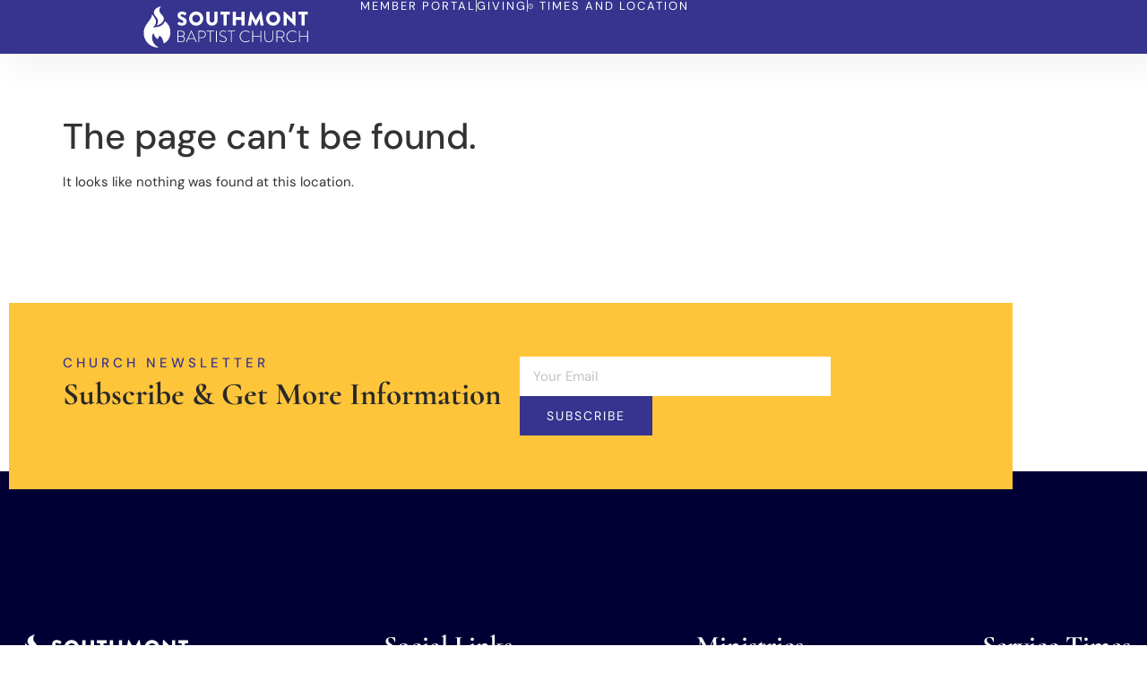

--- FILE ---
content_type: text/html; charset=UTF-8
request_url: https://southmont.org/events/2022-11-15/
body_size: 17379
content:
<!doctype html>
<html lang="en-US">
<head>
	<meta charset="UTF-8">
	<meta name="viewport" content="width=device-width, initial-scale=1">
	<link rel="profile" href="https://gmpg.org/xfn/11">
	<link rel='stylesheet' id='tribe-events-views-v2-bootstrap-datepicker-styles-css' href='https://southmont.org/wp-content/plugins/the-events-calendar/vendor/bootstrap-datepicker/css/bootstrap-datepicker.standalone.min.css?ver=6.15.14' media='all' />
<link rel='stylesheet' id='tec-variables-skeleton-css' href='https://southmont.org/wp-content/plugins/the-events-calendar/common/build/css/variables-skeleton.css?ver=6.10.1' media='all' />
<link rel='stylesheet' id='tribe-common-skeleton-style-css' href='https://southmont.org/wp-content/plugins/the-events-calendar/common/build/css/common-skeleton.css?ver=6.10.1' media='all' />
<link rel='stylesheet' id='tribe-tooltipster-css-css' href='https://southmont.org/wp-content/plugins/the-events-calendar/common/vendor/tooltipster/tooltipster.bundle.min.css?ver=6.10.1' media='all' />
<link rel='stylesheet' id='tribe-events-views-v2-skeleton-css' href='https://southmont.org/wp-content/plugins/the-events-calendar/build/css/views-skeleton.css?ver=6.15.14' media='all' />
<link rel='stylesheet' id='tec-variables-full-css' href='https://southmont.org/wp-content/plugins/the-events-calendar/common/build/css/variables-full.css?ver=6.10.1' media='all' />
<link rel='stylesheet' id='tribe-common-full-style-css' href='https://southmont.org/wp-content/plugins/the-events-calendar/common/build/css/common-full.css?ver=6.10.1' media='all' />
<link rel='stylesheet' id='tribe-events-views-v2-full-css' href='https://southmont.org/wp-content/plugins/the-events-calendar/build/css/views-full.css?ver=6.15.14' media='all' />
<link rel='stylesheet' id='tribe-events-views-v2-print-css' href='https://southmont.org/wp-content/plugins/the-events-calendar/build/css/views-print.css?ver=6.15.14' media='print' />
<link rel='stylesheet' id='tribe-events-pro-views-v2-print-css' href='https://southmont.org/wp-content/plugins/events-calendar-pro/build/css/views-print.css?ver=7.7.12' media='print' />
<meta name='robots' content='noindex, follow' />

	<!-- This site is optimized with the Yoast SEO plugin v26.7 - https://yoast.com/wordpress/plugins/seo/ -->
	<title>Events for November 15, 2022 &#8211; Southmont</title>
	<meta property="og:locale" content="en_US" />
	<meta property="og:title" content="Page not found - Southmont" />
	<meta property="og:site_name" content="Southmont" />
	<script type="application/ld+json" class="yoast-schema-graph">{"@context":"https://schema.org","@graph":[{"@type":"WebSite","@id":"https://southmont.org/#website","url":"https://southmont.org/","name":"Southmont","description":"","publisher":{"@id":"https://southmont.org/#organization"},"potentialAction":[{"@type":"SearchAction","target":{"@type":"EntryPoint","urlTemplate":"https://southmont.org/?s={search_term_string}"},"query-input":{"@type":"PropertyValueSpecification","valueRequired":true,"valueName":"search_term_string"}}],"inLanguage":"en-US"},{"@type":"Organization","@id":"https://southmont.org/#organization","name":"Southmont Baptist Church","url":"https://southmont.org/","logo":{"@type":"ImageObject","inLanguage":"en-US","@id":"https://southmont.org/#/schema/logo/image/","url":"https://southmont.org/wp-content/uploads/2024/04/Southmomnt-Favicon.svg","contentUrl":"https://southmont.org/wp-content/uploads/2024/04/Southmomnt-Favicon.svg","width":512,"height":512,"caption":"Southmont Baptist Church"},"image":{"@id":"https://southmont.org/#/schema/logo/image/"},"sameAs":["https://www.facebook.com/southmontbaptist/"]}]}</script>
	<!-- / Yoast SEO plugin. -->


<link rel='dns-prefetch' href='//stats.wp.com' />
<link rel='dns-prefetch' href='//use.fontawesome.com' />
<link rel="alternate" type="application/rss+xml" title="Southmont &raquo; Feed" href="https://southmont.org/feed/" />
<link rel="alternate" type="application/rss+xml" title="Southmont &raquo; Comments Feed" href="https://southmont.org/comments/feed/" />
<link rel="alternate" type="text/calendar" title="Southmont &raquo; iCal Feed" href="https://southmont.org/events/2026-01-16/?ical=1/" />
<style id='wp-img-auto-sizes-contain-inline-css'>
img:is([sizes=auto i],[sizes^="auto," i]){contain-intrinsic-size:3000px 1500px}
/*# sourceURL=wp-img-auto-sizes-contain-inline-css */
</style>
<link rel='stylesheet' id='tribe-events-virtual-skeleton-css' href='https://southmont.org/wp-content/plugins/events-calendar-pro/build/css/events-virtual-skeleton.css?ver=7.7.12' media='all' />
<link rel='stylesheet' id='tribe-events-virtual-full-css' href='https://southmont.org/wp-content/plugins/events-calendar-pro/build/css/events-virtual-full.css?ver=7.7.12' media='all' />
<link rel='stylesheet' id='tec-events-pro-single-css' href='https://southmont.org/wp-content/plugins/events-calendar-pro/build/css/events-single.css?ver=7.7.12' media='all' />
<link rel='stylesheet' id='tribe-events-pro-mini-calendar-block-styles-css' href='https://southmont.org/wp-content/plugins/events-calendar-pro/build/css/tribe-events-pro-mini-calendar-block.css?ver=7.7.12' media='all' />
<link rel='stylesheet' id='sbi_styles-css' href='https://southmont.org/wp-content/plugins/instagram-feed/css/sbi-styles.min.css?ver=6.10.0' media='all' />
<link rel='stylesheet' id='espbp-font-awesome-5-all-css' href='https://southmont.org/wp-content/plugins/elementor/assets/lib/font-awesome/css/all.css?ver=1.6.1' media='all' />
<link rel='stylesheet' id='espbp-customicon-css-css' href='https://southmont.org/wp-content/plugins/event-single-page-builder-pro/assets/css/espbp-custom-icon.css' media='all' />
<link rel='stylesheet' id='espbp-share-event-css-css' href='https://southmont.org/wp-content/plugins/event-single-page-builder-pro/assets/css/espbp-share-event.css' media='all' />
<link rel='stylesheet' id='ewpe-font-awesome-5-all-css' href='https://southmont.org/wp-content/plugins/elementor/assets/lib/font-awesome/css/all.css?ver=2.4.6' media='all' />
<link rel='stylesheet' id='hfe-widgets-style-css' href='https://southmont.org/wp-content/plugins/header-footer-elementor/inc/widgets-css/frontend.css?ver=2.8.1' media='all' />
<link rel='stylesheet' id='jkit-elements-main-css' href='https://southmont.org/wp-content/plugins/jeg-elementor-kit/assets/css/elements/main.css?ver=3.0.2' media='all' />
<style id='wp-emoji-styles-inline-css'>

	img.wp-smiley, img.emoji {
		display: inline !important;
		border: none !important;
		box-shadow: none !important;
		height: 1em !important;
		width: 1em !important;
		margin: 0 0.07em !important;
		vertical-align: -0.1em !important;
		background: none !important;
		padding: 0 !important;
	}
/*# sourceURL=wp-emoji-styles-inline-css */
</style>
<link rel='stylesheet' id='wp-block-library-css' href='https://southmont.org/wp-includes/css/dist/block-library/style.min.css?ver=6.9' media='all' />
<style id='global-styles-inline-css'>
:root{--wp--preset--aspect-ratio--square: 1;--wp--preset--aspect-ratio--4-3: 4/3;--wp--preset--aspect-ratio--3-4: 3/4;--wp--preset--aspect-ratio--3-2: 3/2;--wp--preset--aspect-ratio--2-3: 2/3;--wp--preset--aspect-ratio--16-9: 16/9;--wp--preset--aspect-ratio--9-16: 9/16;--wp--preset--color--black: #000000;--wp--preset--color--cyan-bluish-gray: #abb8c3;--wp--preset--color--white: #ffffff;--wp--preset--color--pale-pink: #f78da7;--wp--preset--color--vivid-red: #cf2e2e;--wp--preset--color--luminous-vivid-orange: #ff6900;--wp--preset--color--luminous-vivid-amber: #fcb900;--wp--preset--color--light-green-cyan: #7bdcb5;--wp--preset--color--vivid-green-cyan: #00d084;--wp--preset--color--pale-cyan-blue: #8ed1fc;--wp--preset--color--vivid-cyan-blue: #0693e3;--wp--preset--color--vivid-purple: #9b51e0;--wp--preset--gradient--vivid-cyan-blue-to-vivid-purple: linear-gradient(135deg,rgb(6,147,227) 0%,rgb(155,81,224) 100%);--wp--preset--gradient--light-green-cyan-to-vivid-green-cyan: linear-gradient(135deg,rgb(122,220,180) 0%,rgb(0,208,130) 100%);--wp--preset--gradient--luminous-vivid-amber-to-luminous-vivid-orange: linear-gradient(135deg,rgb(252,185,0) 0%,rgb(255,105,0) 100%);--wp--preset--gradient--luminous-vivid-orange-to-vivid-red: linear-gradient(135deg,rgb(255,105,0) 0%,rgb(207,46,46) 100%);--wp--preset--gradient--very-light-gray-to-cyan-bluish-gray: linear-gradient(135deg,rgb(238,238,238) 0%,rgb(169,184,195) 100%);--wp--preset--gradient--cool-to-warm-spectrum: linear-gradient(135deg,rgb(74,234,220) 0%,rgb(151,120,209) 20%,rgb(207,42,186) 40%,rgb(238,44,130) 60%,rgb(251,105,98) 80%,rgb(254,248,76) 100%);--wp--preset--gradient--blush-light-purple: linear-gradient(135deg,rgb(255,206,236) 0%,rgb(152,150,240) 100%);--wp--preset--gradient--blush-bordeaux: linear-gradient(135deg,rgb(254,205,165) 0%,rgb(254,45,45) 50%,rgb(107,0,62) 100%);--wp--preset--gradient--luminous-dusk: linear-gradient(135deg,rgb(255,203,112) 0%,rgb(199,81,192) 50%,rgb(65,88,208) 100%);--wp--preset--gradient--pale-ocean: linear-gradient(135deg,rgb(255,245,203) 0%,rgb(182,227,212) 50%,rgb(51,167,181) 100%);--wp--preset--gradient--electric-grass: linear-gradient(135deg,rgb(202,248,128) 0%,rgb(113,206,126) 100%);--wp--preset--gradient--midnight: linear-gradient(135deg,rgb(2,3,129) 0%,rgb(40,116,252) 100%);--wp--preset--font-size--small: 13px;--wp--preset--font-size--medium: 20px;--wp--preset--font-size--large: 36px;--wp--preset--font-size--x-large: 42px;--wp--preset--spacing--20: 0.44rem;--wp--preset--spacing--30: 0.67rem;--wp--preset--spacing--40: 1rem;--wp--preset--spacing--50: 1.5rem;--wp--preset--spacing--60: 2.25rem;--wp--preset--spacing--70: 3.38rem;--wp--preset--spacing--80: 5.06rem;--wp--preset--shadow--natural: 6px 6px 9px rgba(0, 0, 0, 0.2);--wp--preset--shadow--deep: 12px 12px 50px rgba(0, 0, 0, 0.4);--wp--preset--shadow--sharp: 6px 6px 0px rgba(0, 0, 0, 0.2);--wp--preset--shadow--outlined: 6px 6px 0px -3px rgb(255, 255, 255), 6px 6px rgb(0, 0, 0);--wp--preset--shadow--crisp: 6px 6px 0px rgb(0, 0, 0);}:root { --wp--style--global--content-size: 800px;--wp--style--global--wide-size: 1200px; }:where(body) { margin: 0; }.wp-site-blocks > .alignleft { float: left; margin-right: 2em; }.wp-site-blocks > .alignright { float: right; margin-left: 2em; }.wp-site-blocks > .aligncenter { justify-content: center; margin-left: auto; margin-right: auto; }:where(.wp-site-blocks) > * { margin-block-start: 24px; margin-block-end: 0; }:where(.wp-site-blocks) > :first-child { margin-block-start: 0; }:where(.wp-site-blocks) > :last-child { margin-block-end: 0; }:root { --wp--style--block-gap: 24px; }:root :where(.is-layout-flow) > :first-child{margin-block-start: 0;}:root :where(.is-layout-flow) > :last-child{margin-block-end: 0;}:root :where(.is-layout-flow) > *{margin-block-start: 24px;margin-block-end: 0;}:root :where(.is-layout-constrained) > :first-child{margin-block-start: 0;}:root :where(.is-layout-constrained) > :last-child{margin-block-end: 0;}:root :where(.is-layout-constrained) > *{margin-block-start: 24px;margin-block-end: 0;}:root :where(.is-layout-flex){gap: 24px;}:root :where(.is-layout-grid){gap: 24px;}.is-layout-flow > .alignleft{float: left;margin-inline-start: 0;margin-inline-end: 2em;}.is-layout-flow > .alignright{float: right;margin-inline-start: 2em;margin-inline-end: 0;}.is-layout-flow > .aligncenter{margin-left: auto !important;margin-right: auto !important;}.is-layout-constrained > .alignleft{float: left;margin-inline-start: 0;margin-inline-end: 2em;}.is-layout-constrained > .alignright{float: right;margin-inline-start: 2em;margin-inline-end: 0;}.is-layout-constrained > .aligncenter{margin-left: auto !important;margin-right: auto !important;}.is-layout-constrained > :where(:not(.alignleft):not(.alignright):not(.alignfull)){max-width: var(--wp--style--global--content-size);margin-left: auto !important;margin-right: auto !important;}.is-layout-constrained > .alignwide{max-width: var(--wp--style--global--wide-size);}body .is-layout-flex{display: flex;}.is-layout-flex{flex-wrap: wrap;align-items: center;}.is-layout-flex > :is(*, div){margin: 0;}body .is-layout-grid{display: grid;}.is-layout-grid > :is(*, div){margin: 0;}body{padding-top: 0px;padding-right: 0px;padding-bottom: 0px;padding-left: 0px;}a:where(:not(.wp-element-button)){text-decoration: underline;}:root :where(.wp-element-button, .wp-block-button__link){background-color: #32373c;border-width: 0;color: #fff;font-family: inherit;font-size: inherit;font-style: inherit;font-weight: inherit;letter-spacing: inherit;line-height: inherit;padding-top: calc(0.667em + 2px);padding-right: calc(1.333em + 2px);padding-bottom: calc(0.667em + 2px);padding-left: calc(1.333em + 2px);text-decoration: none;text-transform: inherit;}.has-black-color{color: var(--wp--preset--color--black) !important;}.has-cyan-bluish-gray-color{color: var(--wp--preset--color--cyan-bluish-gray) !important;}.has-white-color{color: var(--wp--preset--color--white) !important;}.has-pale-pink-color{color: var(--wp--preset--color--pale-pink) !important;}.has-vivid-red-color{color: var(--wp--preset--color--vivid-red) !important;}.has-luminous-vivid-orange-color{color: var(--wp--preset--color--luminous-vivid-orange) !important;}.has-luminous-vivid-amber-color{color: var(--wp--preset--color--luminous-vivid-amber) !important;}.has-light-green-cyan-color{color: var(--wp--preset--color--light-green-cyan) !important;}.has-vivid-green-cyan-color{color: var(--wp--preset--color--vivid-green-cyan) !important;}.has-pale-cyan-blue-color{color: var(--wp--preset--color--pale-cyan-blue) !important;}.has-vivid-cyan-blue-color{color: var(--wp--preset--color--vivid-cyan-blue) !important;}.has-vivid-purple-color{color: var(--wp--preset--color--vivid-purple) !important;}.has-black-background-color{background-color: var(--wp--preset--color--black) !important;}.has-cyan-bluish-gray-background-color{background-color: var(--wp--preset--color--cyan-bluish-gray) !important;}.has-white-background-color{background-color: var(--wp--preset--color--white) !important;}.has-pale-pink-background-color{background-color: var(--wp--preset--color--pale-pink) !important;}.has-vivid-red-background-color{background-color: var(--wp--preset--color--vivid-red) !important;}.has-luminous-vivid-orange-background-color{background-color: var(--wp--preset--color--luminous-vivid-orange) !important;}.has-luminous-vivid-amber-background-color{background-color: var(--wp--preset--color--luminous-vivid-amber) !important;}.has-light-green-cyan-background-color{background-color: var(--wp--preset--color--light-green-cyan) !important;}.has-vivid-green-cyan-background-color{background-color: var(--wp--preset--color--vivid-green-cyan) !important;}.has-pale-cyan-blue-background-color{background-color: var(--wp--preset--color--pale-cyan-blue) !important;}.has-vivid-cyan-blue-background-color{background-color: var(--wp--preset--color--vivid-cyan-blue) !important;}.has-vivid-purple-background-color{background-color: var(--wp--preset--color--vivid-purple) !important;}.has-black-border-color{border-color: var(--wp--preset--color--black) !important;}.has-cyan-bluish-gray-border-color{border-color: var(--wp--preset--color--cyan-bluish-gray) !important;}.has-white-border-color{border-color: var(--wp--preset--color--white) !important;}.has-pale-pink-border-color{border-color: var(--wp--preset--color--pale-pink) !important;}.has-vivid-red-border-color{border-color: var(--wp--preset--color--vivid-red) !important;}.has-luminous-vivid-orange-border-color{border-color: var(--wp--preset--color--luminous-vivid-orange) !important;}.has-luminous-vivid-amber-border-color{border-color: var(--wp--preset--color--luminous-vivid-amber) !important;}.has-light-green-cyan-border-color{border-color: var(--wp--preset--color--light-green-cyan) !important;}.has-vivid-green-cyan-border-color{border-color: var(--wp--preset--color--vivid-green-cyan) !important;}.has-pale-cyan-blue-border-color{border-color: var(--wp--preset--color--pale-cyan-blue) !important;}.has-vivid-cyan-blue-border-color{border-color: var(--wp--preset--color--vivid-cyan-blue) !important;}.has-vivid-purple-border-color{border-color: var(--wp--preset--color--vivid-purple) !important;}.has-vivid-cyan-blue-to-vivid-purple-gradient-background{background: var(--wp--preset--gradient--vivid-cyan-blue-to-vivid-purple) !important;}.has-light-green-cyan-to-vivid-green-cyan-gradient-background{background: var(--wp--preset--gradient--light-green-cyan-to-vivid-green-cyan) !important;}.has-luminous-vivid-amber-to-luminous-vivid-orange-gradient-background{background: var(--wp--preset--gradient--luminous-vivid-amber-to-luminous-vivid-orange) !important;}.has-luminous-vivid-orange-to-vivid-red-gradient-background{background: var(--wp--preset--gradient--luminous-vivid-orange-to-vivid-red) !important;}.has-very-light-gray-to-cyan-bluish-gray-gradient-background{background: var(--wp--preset--gradient--very-light-gray-to-cyan-bluish-gray) !important;}.has-cool-to-warm-spectrum-gradient-background{background: var(--wp--preset--gradient--cool-to-warm-spectrum) !important;}.has-blush-light-purple-gradient-background{background: var(--wp--preset--gradient--blush-light-purple) !important;}.has-blush-bordeaux-gradient-background{background: var(--wp--preset--gradient--blush-bordeaux) !important;}.has-luminous-dusk-gradient-background{background: var(--wp--preset--gradient--luminous-dusk) !important;}.has-pale-ocean-gradient-background{background: var(--wp--preset--gradient--pale-ocean) !important;}.has-electric-grass-gradient-background{background: var(--wp--preset--gradient--electric-grass) !important;}.has-midnight-gradient-background{background: var(--wp--preset--gradient--midnight) !important;}.has-small-font-size{font-size: var(--wp--preset--font-size--small) !important;}.has-medium-font-size{font-size: var(--wp--preset--font-size--medium) !important;}.has-large-font-size{font-size: var(--wp--preset--font-size--large) !important;}.has-x-large-font-size{font-size: var(--wp--preset--font-size--x-large) !important;}
:root :where(.wp-block-pullquote){font-size: 1.5em;line-height: 1.6;}
/*# sourceURL=global-styles-inline-css */
</style>
<link rel='stylesheet' id='asp-pro-frontend-styling-css' href='https://southmont.org/wp-content/plugins/advanced-sermons-pro/styling/css/asp-pro-frontend.css?ver=2.3' media='all' />
<link rel='stylesheet' id='asp-frontend-styling-css' href='https://southmont.org/wp-content/plugins/advanced-sermons/styling/css/asp-frontend.css?ver=3.7' media='all' />
<link rel='stylesheet' id='asp-font-awesome-free-css' href='//use.fontawesome.com/releases/v5.14.0/css/all.css?ver=5.14.0' media='all' />
<link rel='stylesheet' id='asp-media-player-css' href='https://southmont.org/wp-content/plugins/advanced-sermons/styling/media-player/asp-media-player.css?ver=3.7' media='all' />
<link rel='stylesheet' id='tribe-events-v2-single-skeleton-css' href='https://southmont.org/wp-content/plugins/the-events-calendar/build/css/tribe-events-single-skeleton.css?ver=6.15.14' media='all' />
<link rel='stylesheet' id='tribe-events-v2-single-skeleton-full-css' href='https://southmont.org/wp-content/plugins/the-events-calendar/build/css/tribe-events-single-full.css?ver=6.15.14' media='all' />
<link rel='stylesheet' id='tec-events-elementor-widgets-base-styles-css' href='https://southmont.org/wp-content/plugins/the-events-calendar/build/css/integrations/plugins/elementor/widgets/widget-base.css?ver=6.15.14' media='all' />
<link rel='stylesheet' id='elementor-frontend-css-css' href='https://southmont.org/wp-content/plugins/elementor/assets/css/frontend.min.css?ver=6.9' media='all' />
<link rel='stylesheet' id='espbp-venuelayout1-css-css' href='https://southmont.org/wp-content/plugins/event-single-page-builder-pro/assets/css/espbp-venue-template-1.css?ver=1.6.1' media='all' />
<link rel='stylesheet' id='espbp-venuelayout2-css-css' href='https://southmont.org/wp-content/plugins/event-single-page-builder-pro/assets/css/espbp-venue-template-2.css?ver=1.6.1' media='all' />
<link rel='stylesheet' id='espbp-venuelayout3-css-css' href='https://southmont.org/wp-content/plugins/event-single-page-builder-pro/assets/css/espbp-venue-template-3.css?ver=1.6.1' media='all' />
<link rel='stylesheet' id='espbp-organizerlayout1-css-css' href='https://southmont.org/wp-content/plugins/event-single-page-builder-pro/assets/css/espbp-organizer-template-1.css?ver=1.6.1' media='all' />
<link rel='stylesheet' id='espbp-organizerlayout2-css-css' href='https://southmont.org/wp-content/plugins/event-single-page-builder-pro/assets/css/espbp-organizer-template-2.css?ver=1.6.1' media='all' />
<link rel='stylesheet' id='espbp-organizerlayout3-css-css' href='https://southmont.org/wp-content/plugins/event-single-page-builder-pro/assets/css/espbp-organizer-template-3.css?ver=1.6.1' media='all' />
<link rel='stylesheet' id='espbp-bootstrap-css-css' href='https://southmont.org/wp-content/plugins/event-single-page-builder-pro/assets/css/espbp-bootstrap.css?ver=1.6.1' media='all' />
<link rel='stylesheet' id='hfe-style-css' href='https://southmont.org/wp-content/plugins/header-footer-elementor/assets/css/header-footer-elementor.css?ver=2.8.1' media='all' />
<link rel='stylesheet' id='elementor-frontend-css' href='https://southmont.org/wp-content/plugins/elementor/assets/css/frontend.min.css?ver=3.34.1' media='all' />
<link rel='stylesheet' id='elementor-post-23-css' href='https://southmont.org/wp-content/uploads/elementor/css/post-23.css?ver=1768403538' media='all' />
<link rel='stylesheet' id='sbistyles-css' href='https://southmont.org/wp-content/plugins/instagram-feed/css/sbi-styles.min.css?ver=6.10.0' media='all' />
<link rel='stylesheet' id='hello-elementor-css' href='https://southmont.org/wp-content/themes/hello-elementor/assets/css/reset.css?ver=3.4.5' media='all' />
<link rel='stylesheet' id='hello-elementor-theme-style-css' href='https://southmont.org/wp-content/themes/hello-elementor/assets/css/theme.css?ver=3.4.5' media='all' />
<link rel='stylesheet' id='hello-elementor-header-footer-css' href='https://southmont.org/wp-content/themes/hello-elementor/assets/css/header-footer.css?ver=3.4.5' media='all' />
<link rel='stylesheet' id='e-sticky-css' href='https://southmont.org/wp-content/plugins/elementor-pro/assets/css/modules/sticky.min.css?ver=3.34.0' media='all' />
<link rel='stylesheet' id='widget-image-css' href='https://southmont.org/wp-content/plugins/elementor/assets/css/widget-image.min.css?ver=3.34.1' media='all' />
<link rel='stylesheet' id='widget-icon-list-css' href='https://southmont.org/wp-content/plugins/elementor/assets/css/widget-icon-list.min.css?ver=3.34.1' media='all' />
<link rel='stylesheet' id='e-animation-grow-css' href='https://southmont.org/wp-content/plugins/elementor/assets/lib/animations/styles/e-animation-grow.min.css?ver=3.34.1' media='all' />
<link rel='stylesheet' id='widget-nav-menu-css' href='https://southmont.org/wp-content/plugins/elementor-pro/assets/css/widget-nav-menu.min.css?ver=3.34.0' media='all' />
<link rel='stylesheet' id='widget-heading-css' href='https://southmont.org/wp-content/plugins/elementor/assets/css/widget-heading.min.css?ver=3.34.1' media='all' />
<link rel='stylesheet' id='widget-divider-css' href='https://southmont.org/wp-content/plugins/elementor/assets/css/widget-divider.min.css?ver=3.34.1' media='all' />
<link rel='stylesheet' id='elementor-post-31077-css' href='https://southmont.org/wp-content/uploads/elementor/css/post-31077.css?ver=1768403540' media='all' />
<link rel='stylesheet' id='elementor-post-1389-css' href='https://southmont.org/wp-content/uploads/elementor/css/post-1389.css?ver=1768403540' media='all' />
<link rel='stylesheet' id='flick-css' href='https://southmont.org/wp-content/plugins/mailchimp/assets/css/flick/flick.css?ver=2.0.0' media='all' />
<link rel='stylesheet' id='mailchimp_sf_main_css-css' href='https://southmont.org/wp-content/plugins/mailchimp/assets/css/frontend.css?ver=2.0.0' media='all' />
<link rel='stylesheet' id='tablepress-default-css' href='https://southmont.org/wp-content/plugins/tablepress/css/build/default.css?ver=3.2.6' media='all' />
<link rel='stylesheet' id='hfe-elementor-icons-css' href='https://southmont.org/wp-content/plugins/elementor/assets/lib/eicons/css/elementor-icons.min.css?ver=5.34.0' media='all' />
<link rel='stylesheet' id='hfe-icons-list-css' href='https://southmont.org/wp-content/plugins/elementor/assets/css/widget-icon-list.min.css?ver=3.24.3' media='all' />
<link rel='stylesheet' id='hfe-social-icons-css' href='https://southmont.org/wp-content/plugins/elementor/assets/css/widget-social-icons.min.css?ver=3.24.0' media='all' />
<link rel='stylesheet' id='hfe-social-share-icons-brands-css' href='https://southmont.org/wp-content/plugins/elementor/assets/lib/font-awesome/css/brands.css?ver=5.15.3' media='all' />
<link rel='stylesheet' id='hfe-social-share-icons-fontawesome-css' href='https://southmont.org/wp-content/plugins/elementor/assets/lib/font-awesome/css/fontawesome.css?ver=5.15.3' media='all' />
<link rel='stylesheet' id='hfe-nav-menu-icons-css' href='https://southmont.org/wp-content/plugins/elementor/assets/lib/font-awesome/css/solid.css?ver=5.15.3' media='all' />
<link rel='stylesheet' id='hfe-widget-blockquote-css' href='https://southmont.org/wp-content/plugins/elementor-pro/assets/css/widget-blockquote.min.css?ver=3.25.0' media='all' />
<link rel='stylesheet' id='hfe-mega-menu-css' href='https://southmont.org/wp-content/plugins/elementor-pro/assets/css/widget-mega-menu.min.css?ver=3.26.2' media='all' />
<link rel='stylesheet' id='hfe-nav-menu-widget-css' href='https://southmont.org/wp-content/plugins/elementor-pro/assets/css/widget-nav-menu.min.css?ver=3.26.0' media='all' />
<link rel='stylesheet' id='ekit-widget-styles-css' href='https://southmont.org/wp-content/plugins/elementskit-lite/widgets/init/assets/css/widget-styles.css?ver=3.7.8' media='all' />
<link rel='stylesheet' id='ekit-responsive-css' href='https://southmont.org/wp-content/plugins/elementskit-lite/widgets/init/assets/css/responsive.css?ver=3.7.8' media='all' />
<link rel='stylesheet' id='elementor-gf-local-dmsans-css' href='https://southmont.org/wp-content/uploads/elementor/google-fonts/css/dmsans.css?ver=1742224526' media='all' />
<link rel='stylesheet' id='elementor-gf-local-cormorant-css' href='https://southmont.org/wp-content/uploads/elementor/google-fonts/css/cormorant.css?ver=1742224520' media='all' />
<script src="https://southmont.org/wp-includes/js/jquery/jquery.min.js?ver=3.7.1" id="jquery-core-js"></script>
<script src="https://southmont.org/wp-includes/js/jquery/jquery-migrate.min.js?ver=3.4.1" id="jquery-migrate-js"></script>
<script id="jquery-js-after">
!function($){"use strict";$(document).ready(function(){$(this).scrollTop()>100&&$(".hfe-scroll-to-top-wrap").removeClass("hfe-scroll-to-top-hide"),$(window).scroll(function(){$(this).scrollTop()<100?$(".hfe-scroll-to-top-wrap").fadeOut(300):$(".hfe-scroll-to-top-wrap").fadeIn(300)}),$(".hfe-scroll-to-top-wrap").on("click",function(){$("html, body").animate({scrollTop:0},300);return!1})})}(jQuery);
!function($){'use strict';$(document).ready(function(){var bar=$('.hfe-reading-progress-bar');if(!bar.length)return;$(window).on('scroll',function(){var s=$(window).scrollTop(),d=$(document).height()-$(window).height(),p=d? s/d*100:0;bar.css('width',p+'%')});});}(jQuery);
//# sourceURL=jquery-js-after
</script>
<script src="https://southmont.org/wp-content/plugins/the-events-calendar/common/build/js/tribe-common.js?ver=9c44e11f3503a33e9540" id="tribe-common-js"></script>
<script src="https://southmont.org/wp-content/plugins/the-events-calendar/build/js/views/breakpoints.js?ver=4208de2df2852e0b91ec" id="tribe-events-views-v2-breakpoints-js"></script>
<link rel="https://api.w.org/" href="https://southmont.org/wp-json/" /><link rel="EditURI" type="application/rsd+xml" title="RSD" href="https://southmont.org/xmlrpc.php?rsd" />
<meta name="generator" content="WordPress 6.9" />

    <style type="text/css">

    /* Accent Color */

    .sermon-title-holder {
        background-color: #17242a!important;
    }
    .sermon-wrapper .sermon-title-holder:after,.sermon-wrapper .sermon-featured-image:after {
        background-color: #17242a!important;
    }
    .sermon-wrapper .sermon-details, .asp-selected-series-details, .asp-widget-speaker-list-single .asp-list-right .asp-speaker-position {
        background-color: #17242a!important;
    }
    .sermon-wrapper .sermon-info .preached-date p {
        color: #17242a!important;
    }

    /* Element Design Settings */

        .asp-widget-sermon-list-single, .asp-widget-series-list-single, .asp-widget-speaker-list-single {
         background-color: #f8f8f8!important;     }

    /* Sermon Sidebar */
    
    /* Image Aspect Ratio Settings */

        
        
    </style>


    <style type="text/css">

            .sermon-wrapper .sermon-title-holder:after,.sermon-wrapper .sermon-featured-image:after {
            opacity: 0.6;
        }
    
        @media (min-width: 1300px) {
        .post-type-archive .sermon-container_inner, .post-type-archive .sermon-title-holder .sermon-title,
        .page-template .sermon-container_inner, .page-template .sermon-title-holder .sermon-title {
            max-width: 1200px!important;
            margin: auto;
        }
    }
    
        @media (min-width: 1300px) {
        .single-sermons .sermon-container_inner, .single-sermons .sermon-title-holder .sermon-title {
            max-width: 1200px!important;
            margin: auto;
        }
    }
    
            .sermon-title-holder, .sermon-featured-image {
            display: none!important;
        }
    
    
    
            .asp-column1 {
            width: 100%;
            display: block;
            vertical-align: text-top;
        }
        .asp-column2 {
            display: none;
        }
        @media (min-width: 1400px) {
            .asp-column1 {
                padding-left: 25px;
                padding-right: 25px!important;
                width: auto!important;
            }
        }
        @media (min-width: 1200px) and (max-width: 1400px) {
            .asp-column1 {
                padding-left: 25px;
                padding-right: 25px!important;
                width: auto!important;
            }
        }
        @media (min-width: 1100px) and (max-width: 1200px) {
            .asp-column1 {
                padding-left: 25px;
                padding-right: 25px!important;
                width: auto!important;
            }
        }
    
            .sermon-wrapper .sermon-comments {
          	display: block;
          	padding-bottom: 25px;
          	border-bottom: 1px solid #e9e5de;
        }
    
           .sermon-wrapper .sermon-title-holder .sermon-title {
           padding: 10px 0px!important;
           z-index: 1;
           position: relative;
       }
    
    
    @media (max-width: 780px) {
        .sermon-wrapper .sermon-title-holder .sermon-title h1 {
            font-size: 1.5em !important;
            line-height: 1.5em !important;
        }
    }

            .sermon-wrapper {
             background-color: #ffffff!important;         }
    
            .asp-archive-container .asp-series-top-holder,
        .asp-archive-container .asp-speaker-top-holder,
        .sermon-filter-error p,
        .asp-sermon-archive-single-list {
             background-color: #f8f8f8!important;         }
    

    /* Hide Archive Filter */

        .sermon-filter-holder.hide-filter-bar {
        display: none !important;
    }
    

    /* Archive Sermon Title Styling */

            .sermon-archive-single .sermon-title h2 a,
        .asp-sermon-archive-single-list .asp-sermon-title-list h2 a,
        .asp-sermon-archive-single-list .asp-sermon-title-list h2,
        .asp-sermon-archive-single-list .asp-sermon-title-list h2 a,
        .asp-sermon-archive-single-list .asp-sermon-title-list h2 {
                         font-size: 24px!important;                                 }
    
    
    
    
    
    
    
    
    
    </style>

<meta name="tec-api-version" content="v1"><meta name="tec-api-origin" content="https://southmont.org"><link rel="alternate" href="https://southmont.org/wp-json/tribe/events/v1/" />	<style>img#wpstats{display:none}</style>
		<meta name="generator" content="Elementor 3.34.1; features: e_font_icon_svg, additional_custom_breakpoints; settings: css_print_method-external, google_font-enabled, font_display-swap">
			<style>
				.e-con.e-parent:nth-of-type(n+4):not(.e-lazyloaded):not(.e-no-lazyload),
				.e-con.e-parent:nth-of-type(n+4):not(.e-lazyloaded):not(.e-no-lazyload) * {
					background-image: none !important;
				}
				@media screen and (max-height: 1024px) {
					.e-con.e-parent:nth-of-type(n+3):not(.e-lazyloaded):not(.e-no-lazyload),
					.e-con.e-parent:nth-of-type(n+3):not(.e-lazyloaded):not(.e-no-lazyload) * {
						background-image: none !important;
					}
				}
				@media screen and (max-height: 640px) {
					.e-con.e-parent:nth-of-type(n+2):not(.e-lazyloaded):not(.e-no-lazyload),
					.e-con.e-parent:nth-of-type(n+2):not(.e-lazyloaded):not(.e-no-lazyload) * {
						background-image: none !important;
					}
				}
			</style>
			<link rel="icon" href="https://southmont.org/wp-content/uploads/2024/04/Southmomnt-Favicon.svg" sizes="32x32" />
<link rel="icon" href="https://southmont.org/wp-content/uploads/2024/04/Southmomnt-Favicon.svg" sizes="192x192" />
<link rel="apple-touch-icon" href="https://southmont.org/wp-content/uploads/2024/04/Southmomnt-Favicon.svg" />
<meta name="msapplication-TileImage" content="https://southmont.org/wp-content/uploads/2024/04/Southmomnt-Favicon.svg" />
</head>
<body class="error404 wp-custom-logo wp-embed-responsive wp-theme-hello-elementor eio-default tribe-events-page-template tribe-no-js tribe-filter-live ehf-template-hello-elementor ehf-stylesheet-hello-elementor jkit-color-scheme hello-elementor-default elementor-default elementor-kit-23">


<a class="skip-link screen-reader-text" href="#content">Skip to content</a>

		<header data-elementor-type="header" data-elementor-id="31077" class="elementor elementor-31077 elementor-location-header" data-elementor-post-type="elementor_library">
			<div class="elementor-element elementor-element-268a2794 e-con-full e-flex e-con e-parent" data-id="268a2794" data-element_type="container" data-settings="{&quot;background_background&quot;:&quot;classic&quot;}">
				<div class="elementor-element elementor-element-190bd8b3 elementor-hidden-mobile elementor-widget elementor-widget-theme-site-logo elementor-widget-image" data-id="190bd8b3" data-element_type="widget" data-settings="{&quot;sticky_on&quot;:[&quot;desktop&quot;],&quot;sticky_offset&quot;:5,&quot;sticky&quot;:&quot;top&quot;,&quot;sticky_effects_offset&quot;:0,&quot;sticky_anchor_link_offset&quot;:0}" data-widget_type="theme-site-logo.default">
				<div class="elementor-widget-container">
											<a href="https://southmont.org">
			<img width="400" height="100" src="https://southmont.org/wp-content/uploads/2024/04/Website-Header-Logo.svg" class="attachment-full size-full wp-image-221" alt="" decoding="async" />				</a>
											</div>
				</div>
				<div class="elementor-element elementor-element-5a96a216 elementor-icon-list--layout-inline elementor-align-center elementor-mobile-align-center elementor-list-item-link-full_width elementor-widget elementor-widget-icon-list" data-id="5a96a216" data-element_type="widget" data-widget_type="icon-list.default">
				<div class="elementor-widget-container">
							<ul class="elementor-icon-list-items elementor-inline-items">
							<li class="elementor-icon-list-item elementor-inline-item">
											<a href="https://southmontbap.shelbynextchms.com/">

											<span class="elementor-icon-list-text">member portal</span>
											</a>
									</li>
								<li class="elementor-icon-list-item elementor-inline-item">
											<a href="https://www.shelbygiving.com/App/Form/cf702b1f-4b6b-4946-85ad-c766b9f8b1b2">

											<span class="elementor-icon-list-text">Giving</span>
											</a>
									</li>
								<li class="elementor-icon-list-item elementor-inline-item">
											<a href="https://southmont.org/location-and-service-times/">

												<span class="elementor-icon-list-icon">
							<svg aria-hidden="true" class="e-font-icon-svg e-far-clock" viewBox="0 0 512 512" xmlns="http://www.w3.org/2000/svg"><path d="M256 8C119 8 8 119 8 256s111 248 248 248 248-111 248-248S393 8 256 8zm0 448c-110.5 0-200-89.5-200-200S145.5 56 256 56s200 89.5 200 200-89.5 200-200 200zm61.8-104.4l-84.9-61.7c-3.1-2.3-4.9-5.9-4.9-9.7V116c0-6.6 5.4-12 12-12h32c6.6 0 12 5.4 12 12v141.7l66.8 48.6c5.4 3.9 6.5 11.4 2.6 16.8L334.6 349c-3.9 5.3-11.4 6.5-16.8 2.6z"></path></svg>						</span>
										<span class="elementor-icon-list-text">Times and Location</span>
											</a>
									</li>
						</ul>
						</div>
				</div>
				</div>
		<div class="elementor-element elementor-element-6669815b e-con-full e-flex e-con e-parent" data-id="6669815b" data-element_type="container" data-settings="{&quot;background_background&quot;:&quot;classic&quot;,&quot;sticky&quot;:&quot;top&quot;,&quot;sticky_on&quot;:[&quot;desktop&quot;,&quot;tablet&quot;,&quot;mobile&quot;],&quot;sticky_offset&quot;:0,&quot;sticky_effects_offset&quot;:0,&quot;sticky_anchor_link_offset&quot;:0}">
				<div class="elementor-element elementor-element-771d7e98 elementor-nav-menu--dropdown-mobile elementor-nav-menu__align-start elementor-nav-menu--stretch elementor-nav-menu__text-align-aside elementor-nav-menu--toggle elementor-nav-menu--burger elementor-widget elementor-widget-nav-menu" data-id="771d7e98" data-element_type="widget" data-settings="{&quot;toggle_icon_hover_animation&quot;:&quot;grow&quot;,&quot;full_width&quot;:&quot;stretch&quot;,&quot;layout&quot;:&quot;horizontal&quot;,&quot;submenu_icon&quot;:{&quot;value&quot;:&quot;&lt;svg aria-hidden=\&quot;true\&quot; class=\&quot;e-font-icon-svg e-fas-caret-down\&quot; viewBox=\&quot;0 0 320 512\&quot; xmlns=\&quot;http:\/\/www.w3.org\/2000\/svg\&quot;&gt;&lt;path d=\&quot;M31.3 192h257.3c17.8 0 26.7 21.5 14.1 34.1L174.1 354.8c-7.8 7.8-20.5 7.8-28.3 0L17.2 226.1C4.6 213.5 13.5 192 31.3 192z\&quot;&gt;&lt;\/path&gt;&lt;\/svg&gt;&quot;,&quot;library&quot;:&quot;fa-solid&quot;},&quot;toggle&quot;:&quot;burger&quot;}" data-widget_type="nav-menu.default">
				<div class="elementor-widget-container">
								<nav aria-label="Menu" class="elementor-nav-menu--main elementor-nav-menu__container elementor-nav-menu--layout-horizontal e--pointer-none">
				<ul id="menu-1-771d7e98" class="elementor-nav-menu"><li class="menu-item menu-item-type-post_type menu-item-object-page menu-item-36211"><a href="https://southmont.org/elementor-36027/" class="elementor-item">Home</a></li>
<li class="menu-item menu-item-type-custom menu-item-object-custom menu-item-has-children menu-item-1817"><a href="#" class="elementor-item elementor-item-anchor">Our Church</a>
<ul class="sub-menu elementor-nav-menu--dropdown">
	<li class="menu-item menu-item-type-post_type menu-item-object-page menu-item-1560"><a href="https://southmont.org/location-and-service-times/" class="elementor-sub-item">Location and Service Times</a></li>
	<li class="menu-item menu-item-type-post_type menu-item-object-page menu-item-1743"><a href="https://southmont.org/our-vision/" class="elementor-sub-item">Our Vision</a></li>
	<li class="menu-item menu-item-type-post_type menu-item-object-page menu-item-1649"><a href="https://southmont.org/adult-bible-study/" class="elementor-sub-item">Adult Bible Study</a></li>
	<li class="menu-item menu-item-type-post_type menu-item-object-page menu-item-27706"><a href="https://southmont.org/southmont-staff/" class="elementor-sub-item">Leadership</a></li>
</ul>
</li>
<li class="menu-item menu-item-type-custom menu-item-object-custom menu-item-has-children menu-item-1818"><a href="#" class="elementor-item elementor-item-anchor">Our Ministries</a>
<ul class="sub-menu elementor-nav-menu--dropdown">
	<li class="menu-item menu-item-type-custom menu-item-object-custom menu-item-has-children menu-item-29562"><a href="#" class="elementor-sub-item elementor-item-anchor">Children&#8217;s Ministries</a>
	<ul class="sub-menu elementor-nav-menu--dropdown">
		<li class="menu-item menu-item-type-post_type menu-item-object-page menu-item-25981"><a href="https://southmont.org/childrens-ministry/" class="elementor-sub-item">Children’s Ministry</a></li>
		<li class="menu-item menu-item-type-post_type menu-item-object-page menu-item-28729"><a href="https://southmont.org/sca/" class="elementor-sub-item">SCA</a></li>
		<li class="menu-item menu-item-type-post_type menu-item-object-page menu-item-34377"><a href="https://southmont.org/after-school-program/" class="elementor-sub-item">After School Program</a></li>
		<li class="menu-item menu-item-type-post_type menu-item-object-page menu-item-28817"><a href="https://southmont.org/cdo/" class="elementor-sub-item">Children&#8217;s Day Out</a></li>
	</ul>
</li>
	<li class="menu-item menu-item-type-custom menu-item-object-custom menu-item-has-children menu-item-26188"><a href="#" class="elementor-sub-item elementor-item-anchor">Adult Ministries</a>
	<ul class="sub-menu elementor-nav-menu--dropdown">
		<li class="menu-item menu-item-type-post_type menu-item-object-page menu-item-26190"><a href="https://southmont.org/senior-adult-ministry/" class="elementor-sub-item">Senior Adult Ministry</a></li>
		<li class="menu-item menu-item-type-post_type menu-item-object-page menu-item-26189"><a href="https://southmont.org/mens-ministry/" class="elementor-sub-item">Men’s Ministry</a></li>
		<li class="menu-item menu-item-type-post_type menu-item-object-page menu-item-26191"><a href="https://southmont.org/womens-ministry/" class="elementor-sub-item">Women’s Ministry</a></li>
	</ul>
</li>
	<li class="menu-item menu-item-type-post_type menu-item-object-page menu-item-25914"><a href="https://southmont.org/student-ministry/" class="elementor-sub-item">Student Ministry</a></li>
	<li class="menu-item menu-item-type-post_type menu-item-object-page menu-item-25982"><a href="https://southmont.org/college-ministry/" class="elementor-sub-item">College Ministry</a></li>
	<li class="menu-item menu-item-type-post_type menu-item-object-page menu-item-1816"><a href="https://southmont.org/music-ministry/" class="elementor-sub-item">Music Ministry</a></li>
</ul>
</li>
<li class="menu-item menu-item-type-custom menu-item-object-custom menu-item-has-children menu-item-26193"><a href="#" class="elementor-item elementor-item-anchor">Our Missions</a>
<ul class="sub-menu elementor-nav-menu--dropdown">
	<li class="menu-item menu-item-type-post_type menu-item-object-page menu-item-26192"><a href="https://southmont.org/missions/" class="elementor-sub-item">International Missions</a></li>
</ul>
</li>
<li class="menu-item menu-item-type-custom menu-item-object-custom menu-item-26194"><a href="https://southmontbap.shelbynextchms.com/" class="elementor-item">Member Portal</a></li>
</ul>			</nav>
					<div class="elementor-menu-toggle" role="button" tabindex="0" aria-label="Menu Toggle" aria-expanded="false">
			<svg aria-hidden="true" role="presentation" class="elementor-menu-toggle__icon--open elementor-animation-grow e-font-icon-svg e-eicon-menu-bar" viewBox="0 0 1000 1000" xmlns="http://www.w3.org/2000/svg"><path d="M104 333H896C929 333 958 304 958 271S929 208 896 208H104C71 208 42 237 42 271S71 333 104 333ZM104 583H896C929 583 958 554 958 521S929 458 896 458H104C71 458 42 487 42 521S71 583 104 583ZM104 833H896C929 833 958 804 958 771S929 708 896 708H104C71 708 42 737 42 771S71 833 104 833Z"></path></svg><svg aria-hidden="true" role="presentation" class="elementor-menu-toggle__icon--close elementor-animation-grow e-font-icon-svg e-eicon-close" viewBox="0 0 1000 1000" xmlns="http://www.w3.org/2000/svg"><path d="M742 167L500 408 258 167C246 154 233 150 217 150 196 150 179 158 167 167 154 179 150 196 150 212 150 229 154 242 171 254L408 500 167 742C138 771 138 800 167 829 196 858 225 858 254 829L496 587 738 829C750 842 767 846 783 846 800 846 817 842 829 829 842 817 846 804 846 783 846 767 842 750 829 737L588 500 833 258C863 229 863 200 833 171 804 137 775 137 742 167Z"></path></svg>		</div>
					<nav class="elementor-nav-menu--dropdown elementor-nav-menu__container" aria-hidden="true">
				<ul id="menu-2-771d7e98" class="elementor-nav-menu"><li class="menu-item menu-item-type-post_type menu-item-object-page menu-item-36211"><a href="https://southmont.org/elementor-36027/" class="elementor-item" tabindex="-1">Home</a></li>
<li class="menu-item menu-item-type-custom menu-item-object-custom menu-item-has-children menu-item-1817"><a href="#" class="elementor-item elementor-item-anchor" tabindex="-1">Our Church</a>
<ul class="sub-menu elementor-nav-menu--dropdown">
	<li class="menu-item menu-item-type-post_type menu-item-object-page menu-item-1560"><a href="https://southmont.org/location-and-service-times/" class="elementor-sub-item" tabindex="-1">Location and Service Times</a></li>
	<li class="menu-item menu-item-type-post_type menu-item-object-page menu-item-1743"><a href="https://southmont.org/our-vision/" class="elementor-sub-item" tabindex="-1">Our Vision</a></li>
	<li class="menu-item menu-item-type-post_type menu-item-object-page menu-item-1649"><a href="https://southmont.org/adult-bible-study/" class="elementor-sub-item" tabindex="-1">Adult Bible Study</a></li>
	<li class="menu-item menu-item-type-post_type menu-item-object-page menu-item-27706"><a href="https://southmont.org/southmont-staff/" class="elementor-sub-item" tabindex="-1">Leadership</a></li>
</ul>
</li>
<li class="menu-item menu-item-type-custom menu-item-object-custom menu-item-has-children menu-item-1818"><a href="#" class="elementor-item elementor-item-anchor" tabindex="-1">Our Ministries</a>
<ul class="sub-menu elementor-nav-menu--dropdown">
	<li class="menu-item menu-item-type-custom menu-item-object-custom menu-item-has-children menu-item-29562"><a href="#" class="elementor-sub-item elementor-item-anchor" tabindex="-1">Children&#8217;s Ministries</a>
	<ul class="sub-menu elementor-nav-menu--dropdown">
		<li class="menu-item menu-item-type-post_type menu-item-object-page menu-item-25981"><a href="https://southmont.org/childrens-ministry/" class="elementor-sub-item" tabindex="-1">Children’s Ministry</a></li>
		<li class="menu-item menu-item-type-post_type menu-item-object-page menu-item-28729"><a href="https://southmont.org/sca/" class="elementor-sub-item" tabindex="-1">SCA</a></li>
		<li class="menu-item menu-item-type-post_type menu-item-object-page menu-item-34377"><a href="https://southmont.org/after-school-program/" class="elementor-sub-item" tabindex="-1">After School Program</a></li>
		<li class="menu-item menu-item-type-post_type menu-item-object-page menu-item-28817"><a href="https://southmont.org/cdo/" class="elementor-sub-item" tabindex="-1">Children&#8217;s Day Out</a></li>
	</ul>
</li>
	<li class="menu-item menu-item-type-custom menu-item-object-custom menu-item-has-children menu-item-26188"><a href="#" class="elementor-sub-item elementor-item-anchor" tabindex="-1">Adult Ministries</a>
	<ul class="sub-menu elementor-nav-menu--dropdown">
		<li class="menu-item menu-item-type-post_type menu-item-object-page menu-item-26190"><a href="https://southmont.org/senior-adult-ministry/" class="elementor-sub-item" tabindex="-1">Senior Adult Ministry</a></li>
		<li class="menu-item menu-item-type-post_type menu-item-object-page menu-item-26189"><a href="https://southmont.org/mens-ministry/" class="elementor-sub-item" tabindex="-1">Men’s Ministry</a></li>
		<li class="menu-item menu-item-type-post_type menu-item-object-page menu-item-26191"><a href="https://southmont.org/womens-ministry/" class="elementor-sub-item" tabindex="-1">Women’s Ministry</a></li>
	</ul>
</li>
	<li class="menu-item menu-item-type-post_type menu-item-object-page menu-item-25914"><a href="https://southmont.org/student-ministry/" class="elementor-sub-item" tabindex="-1">Student Ministry</a></li>
	<li class="menu-item menu-item-type-post_type menu-item-object-page menu-item-25982"><a href="https://southmont.org/college-ministry/" class="elementor-sub-item" tabindex="-1">College Ministry</a></li>
	<li class="menu-item menu-item-type-post_type menu-item-object-page menu-item-1816"><a href="https://southmont.org/music-ministry/" class="elementor-sub-item" tabindex="-1">Music Ministry</a></li>
</ul>
</li>
<li class="menu-item menu-item-type-custom menu-item-object-custom menu-item-has-children menu-item-26193"><a href="#" class="elementor-item elementor-item-anchor" tabindex="-1">Our Missions</a>
<ul class="sub-menu elementor-nav-menu--dropdown">
	<li class="menu-item menu-item-type-post_type menu-item-object-page menu-item-26192"><a href="https://southmont.org/missions/" class="elementor-sub-item" tabindex="-1">International Missions</a></li>
</ul>
</li>
<li class="menu-item menu-item-type-custom menu-item-object-custom menu-item-26194"><a href="https://southmontbap.shelbynextchms.com/" class="elementor-item" tabindex="-1">Member Portal</a></li>
</ul>			</nav>
						</div>
				</div>
				</div>
				</header>
		<main id="content" class="site-main">

			<div class="page-header">
			<h1 class="entry-title">The page can&rsquo;t be found.</h1>
		</div>
	
	<div class="page-content">
		<p>It looks like nothing was found at this location.</p>
	</div>

</main>
		<footer data-elementor-type="footer" data-elementor-id="1389" class="elementor elementor-1389 elementor-location-footer" data-elementor-post-type="elementor_library">
					<section class="elementor-section elementor-top-section elementor-element elementor-element-27b3b201 elementor-section-boxed elementor-section-height-default elementor-section-height-default" data-id="27b3b201" data-element_type="section">
						<div class="elementor-container elementor-column-gap-default">
					<div class="elementor-column elementor-col-100 elementor-top-column elementor-element elementor-element-323df27d" data-id="323df27d" data-element_type="column">
			<div class="elementor-widget-wrap elementor-element-populated">
						<section class="elementor-section elementor-inner-section elementor-element elementor-element-361c6d14 elementor-section-boxed elementor-section-height-default elementor-section-height-default" data-id="361c6d14" data-element_type="section" data-settings="{&quot;background_background&quot;:&quot;classic&quot;}">
							<div class="elementor-background-overlay"></div>
							<div class="elementor-container elementor-column-gap-default">
					<div class="elementor-column elementor-col-50 elementor-inner-column elementor-element elementor-element-f398282" data-id="f398282" data-element_type="column">
			<div class="elementor-widget-wrap elementor-element-populated">
						<div class="elementor-element elementor-element-6ae55dd0 elementor-widget elementor-widget-heading" data-id="6ae55dd0" data-element_type="widget" data-widget_type="heading.default">
				<div class="elementor-widget-container">
					<h2 class="elementor-heading-title elementor-size-default">church newsletter</h2>				</div>
				</div>
				<div class="elementor-element elementor-element-36313aaf elementor-widget elementor-widget-heading" data-id="36313aaf" data-element_type="widget" data-widget_type="heading.default">
				<div class="elementor-widget-container">
					<h2 class="elementor-heading-title elementor-size-default">Subscribe &amp; Get More Information</h2>				</div>
				</div>
					</div>
		</div>
				<div class="elementor-column elementor-col-50 elementor-inner-column elementor-element elementor-element-6d4b005e" data-id="6d4b005e" data-element_type="column">
			<div class="elementor-widget-wrap elementor-element-populated">
						<div class="elementor-element elementor-element-40aa1533 elementor-widget elementor-widget-jkit_mailchimp" data-id="40aa1533" data-element_type="widget" data-widget_type="jkit_mailchimp.default">
				<div class="elementor-widget-container">
					<div  class="jeg-elementor-kit jkit-mailchimp style-inline jeg_module_36703__696a378a1be81" ><form method="post" class="jkit-mailchimp-form" data-listed="" data-success-message="Successfully listed this email" data-error-message="Something went wrong">
            <div class="jkit-mailchimp-message"></div>
            <div class="jkit-form-wrapper email-form">
                <div class="jkit-mailchimp-email jkit-input-wrapper input-container">
            <div class="jkit-form-group">
                <div class="jkit-input-element-container jkit-input-group">
                    <input type="email" name="email" class="jkit-email jkit-form-control " placeholder="Your Email" required="">
                </div>
            </div>
        </div><div class="jkit-submit-input-holder jkit-input-wrapper">
            <button type="submit" class="jkit-mailchimp-submit position-before" name="jkit-mailchimp">
                Subscribe
            </button>
        </div>
            </div>
        </form></div>				</div>
				</div>
					</div>
		</div>
					</div>
		</section>
					</div>
		</div>
					</div>
		</section>
				<section class="elementor-section elementor-top-section elementor-element elementor-element-2e32cf4b elementor-section-boxed elementor-section-height-default elementor-section-height-default" data-id="2e32cf4b" data-element_type="section" data-settings="{&quot;background_background&quot;:&quot;classic&quot;}">
							<div class="elementor-background-overlay"></div>
							<div class="elementor-container elementor-column-gap-default">
					<div class="elementor-column elementor-col-100 elementor-top-column elementor-element elementor-element-571b2c55" data-id="571b2c55" data-element_type="column">
			<div class="elementor-widget-wrap elementor-element-populated">
						<section class="elementor-section elementor-inner-section elementor-element elementor-element-1b52a3cf elementor-section-boxed elementor-section-height-default elementor-section-height-default" data-id="1b52a3cf" data-element_type="section">
						<div class="elementor-container elementor-column-gap-default">
					<div class="elementor-column elementor-col-25 elementor-inner-column elementor-element elementor-element-720bc7a" data-id="720bc7a" data-element_type="column">
			<div class="elementor-widget-wrap elementor-element-populated">
						<div class="elementor-element elementor-element-76fc564 elementor-widget elementor-widget-image" data-id="76fc564" data-element_type="widget" data-widget_type="image.default">
				<div class="elementor-widget-container">
															<img width="400" height="100" src="https://southmont.org/wp-content/uploads/2024/04/Website-Header-Logo.svg" class="attachment-full size-full wp-image-221" alt="" decoding="async" />															</div>
				</div>
				<div class="elementor-element elementor-element-54f6890e elementor-icon-list--layout-traditional elementor-list-item-link-full_width elementor-widget elementor-widget-icon-list" data-id="54f6890e" data-element_type="widget" data-widget_type="icon-list.default">
				<div class="elementor-widget-container">
							<ul class="elementor-icon-list-items">
							<li class="elementor-icon-list-item">
										<span class="elementor-icon-list-text">2801 Pennsylvania Drive</span>
									</li>
								<li class="elementor-icon-list-item">
										<span class="elementor-icon-list-text">Denton, TX 76205</span>
									</li>
						</ul>
						</div>
				</div>
				<div class="elementor-element elementor-element-553d9ea6 elementor-icon-list--layout-traditional elementor-list-item-link-full_width elementor-widget elementor-widget-icon-list" data-id="553d9ea6" data-element_type="widget" data-widget_type="icon-list.default">
				<div class="elementor-widget-container">
							<ul class="elementor-icon-list-items">
							<li class="elementor-icon-list-item">
										<span class="elementor-icon-list-text">church office: 940-240-3150</span>
									</li>
								<li class="elementor-icon-list-item">
											<a href="mailto:info@southmont.org">

											<span class="elementor-icon-list-text">info@southmont.org</span>
											</a>
									</li>
						</ul>
						</div>
				</div>
					</div>
		</div>
				<div class="elementor-column elementor-col-25 elementor-inner-column elementor-element elementor-element-5bb604d9" data-id="5bb604d9" data-element_type="column">
			<div class="elementor-widget-wrap elementor-element-populated">
						<div class="elementor-element elementor-element-6b3378b2 elementor-widget elementor-widget-heading" data-id="6b3378b2" data-element_type="widget" data-widget_type="heading.default">
				<div class="elementor-widget-container">
					<h4 class="elementor-heading-title elementor-size-default">Social Links</h4>				</div>
				</div>
				<div class="elementor-element elementor-element-1f244e6f elementor-icon-list--layout-traditional elementor-list-item-link-full_width elementor-widget elementor-widget-icon-list" data-id="1f244e6f" data-element_type="widget" data-widget_type="icon-list.default">
				<div class="elementor-widget-container">
							<ul class="elementor-icon-list-items">
							<li class="elementor-icon-list-item">
											<a href="https://www.facebook.com/southmontbaptist/">

												<span class="elementor-icon-list-icon">
							<svg aria-hidden="true" class="e-font-icon-svg e-fab-facebook-f" viewBox="0 0 320 512" xmlns="http://www.w3.org/2000/svg"><path d="M279.14 288l14.22-92.66h-88.91v-60.13c0-25.35 12.42-50.06 52.24-50.06h40.42V6.26S260.43 0 225.36 0c-73.22 0-121.08 44.38-121.08 124.72v70.62H22.89V288h81.39v224h100.17V288z"></path></svg>						</span>
										<span class="elementor-icon-list-text">FaceBook</span>
											</a>
									</li>
								<li class="elementor-icon-list-item">
											<a href="https://www.instagram.com/southmontdenton/">

												<span class="elementor-icon-list-icon">
							<svg aria-hidden="true" class="e-font-icon-svg e-fab-instagram" viewBox="0 0 448 512" xmlns="http://www.w3.org/2000/svg"><path d="M224.1 141c-63.6 0-114.9 51.3-114.9 114.9s51.3 114.9 114.9 114.9S339 319.5 339 255.9 287.7 141 224.1 141zm0 189.6c-41.1 0-74.7-33.5-74.7-74.7s33.5-74.7 74.7-74.7 74.7 33.5 74.7 74.7-33.6 74.7-74.7 74.7zm146.4-194.3c0 14.9-12 26.8-26.8 26.8-14.9 0-26.8-12-26.8-26.8s12-26.8 26.8-26.8 26.8 12 26.8 26.8zm76.1 27.2c-1.7-35.9-9.9-67.7-36.2-93.9-26.2-26.2-58-34.4-93.9-36.2-37-2.1-147.9-2.1-184.9 0-35.8 1.7-67.6 9.9-93.9 36.1s-34.4 58-36.2 93.9c-2.1 37-2.1 147.9 0 184.9 1.7 35.9 9.9 67.7 36.2 93.9s58 34.4 93.9 36.2c37 2.1 147.9 2.1 184.9 0 35.9-1.7 67.7-9.9 93.9-36.2 26.2-26.2 34.4-58 36.2-93.9 2.1-37 2.1-147.8 0-184.8zM398.8 388c-7.8 19.6-22.9 34.7-42.6 42.6-29.5 11.7-99.5 9-132.1 9s-102.7 2.6-132.1-9c-19.6-7.8-34.7-22.9-42.6-42.6-11.7-29.5-9-99.5-9-132.1s-2.6-102.7 9-132.1c7.8-19.6 22.9-34.7 42.6-42.6 29.5-11.7 99.5-9 132.1-9s102.7-2.6 132.1 9c19.6 7.8 34.7 22.9 42.6 42.6 11.7 29.5 9 99.5 9 132.1s2.7 102.7-9 132.1z"></path></svg>						</span>
										<span class="elementor-icon-list-text">Instagram</span>
											</a>
									</li>
						</ul>
						</div>
				</div>
					</div>
		</div>
				<div class="elementor-column elementor-col-25 elementor-inner-column elementor-element elementor-element-39db0ca4" data-id="39db0ca4" data-element_type="column">
			<div class="elementor-widget-wrap elementor-element-populated">
						<div class="elementor-element elementor-element-1dd9a662 elementor-widget elementor-widget-heading" data-id="1dd9a662" data-element_type="widget" data-widget_type="heading.default">
				<div class="elementor-widget-container">
					<h4 class="elementor-heading-title elementor-size-default">Ministries</h4>				</div>
				</div>
				<div class="elementor-element elementor-element-3687641d elementor-icon-list--layout-traditional elementor-list-item-link-full_width elementor-widget elementor-widget-icon-list" data-id="3687641d" data-element_type="widget" data-widget_type="icon-list.default">
				<div class="elementor-widget-container">
							<ul class="elementor-icon-list-items">
							<li class="elementor-icon-list-item">
											<a href="https://southmont.org/childrens-ministry/">

											<span class="elementor-icon-list-text">Children's Ministry</span>
											</a>
									</li>
								<li class="elementor-icon-list-item">
											<a href="https://southmont.org/student-ministry/">

											<span class="elementor-icon-list-text">Student Ministry</span>
											</a>
									</li>
								<li class="elementor-icon-list-item">
											<a href="https://southmont.org/college-ministry/">

											<span class="elementor-icon-list-text">College Ministry</span>
											</a>
									</li>
								<li class="elementor-icon-list-item">
											<a href="https://southmont.org/senior-adult-ministry/">

											<span class="elementor-icon-list-text">Senior Adult Ministry</span>
											</a>
									</li>
								<li class="elementor-icon-list-item">
											<a href="https://southmont.org/mens-ministry/">

											<span class="elementor-icon-list-text">Men's Ministry</span>
											</a>
									</li>
								<li class="elementor-icon-list-item">
											<a href="https://southmont.org/womens-ministry/">

											<span class="elementor-icon-list-text">Women's Ministry</span>
											</a>
									</li>
						</ul>
						</div>
				</div>
					</div>
		</div>
				<div class="elementor-column elementor-col-25 elementor-inner-column elementor-element elementor-element-6d0efa0f" data-id="6d0efa0f" data-element_type="column">
			<div class="elementor-widget-wrap elementor-element-populated">
						<div class="elementor-element elementor-element-974b4d9 elementor-widget elementor-widget-heading" data-id="974b4d9" data-element_type="widget" data-widget_type="heading.default">
				<div class="elementor-widget-container">
					<h4 class="elementor-heading-title elementor-size-default">Service Times</h4>				</div>
				</div>
				<div class="elementor-element elementor-element-2e84c5a9 elementor-icon-list--layout-traditional elementor-list-item-link-full_width elementor-widget elementor-widget-icon-list" data-id="2e84c5a9" data-element_type="widget" data-widget_type="icon-list.default">
				<div class="elementor-widget-container">
							<ul class="elementor-icon-list-items">
							<li class="elementor-icon-list-item">
											<a href="#">

											<span class="elementor-icon-list-text">Traditional Service</span>
											</a>
									</li>
								<li class="elementor-icon-list-item">
											<a href="#">

											<span class="elementor-icon-list-text">9:30 a.m.</span>
											</a>
									</li>
								<li class="elementor-icon-list-item">
											<a href="#">

											<span class="elementor-icon-list-text">Contemporary Service</span>
											</a>
									</li>
								<li class="elementor-icon-list-item">
											<a href="#">

											<span class="elementor-icon-list-text">10:45 a.m.</span>
											</a>
									</li>
						</ul>
						</div>
				</div>
					</div>
		</div>
					</div>
		</section>
				<div class="elementor-element elementor-element-25184503 elementor-widget-divider--view-line elementor-widget elementor-widget-divider" data-id="25184503" data-element_type="widget" data-widget_type="divider.default">
				<div class="elementor-widget-container">
							<div class="elementor-divider">
			<span class="elementor-divider-separator">
						</span>
		</div>
						</div>
				</div>
				<section class="elementor-section elementor-inner-section elementor-element elementor-element-50624fc elementor-section-boxed elementor-section-height-default elementor-section-height-default" data-id="50624fc" data-element_type="section">
						<div class="elementor-container elementor-column-gap-default">
					<div class="elementor-column elementor-col-50 elementor-inner-column elementor-element elementor-element-32a9caf4" data-id="32a9caf4" data-element_type="column">
			<div class="elementor-widget-wrap elementor-element-populated">
						<div class="elementor-element elementor-element-7e81581e elementor-widget elementor-widget-text-editor" data-id="7e81581e" data-element_type="widget" data-widget_type="text-editor.default">
				<div class="elementor-widget-container">
									<p>Copyright © 2024 Southmont Baptist Church. All rights reserved.</p>								</div>
				</div>
					</div>
		</div>
				<div class="elementor-column elementor-col-50 elementor-inner-column elementor-element elementor-element-56665b8c" data-id="56665b8c" data-element_type="column">
			<div class="elementor-widget-wrap">
							</div>
		</div>
					</div>
		</section>
					</div>
		</div>
					</div>
		</section>
				</footer>
		
<script type="speculationrules">
{"prefetch":[{"source":"document","where":{"and":[{"href_matches":"/*"},{"not":{"href_matches":["/wp-*.php","/wp-admin/*","/wp-content/uploads/*","/wp-content/*","/wp-content/plugins/*","/wp-content/themes/hello-elementor/*","/*\\?(.+)"]}},{"not":{"selector_matches":"a[rel~=\"nofollow\"]"}},{"not":{"selector_matches":".no-prefetch, .no-prefetch a"}}]},"eagerness":"conservative"}]}
</script>
		<script>
		( function ( body ) {
			'use strict';
			body.className = body.className.replace( /\btribe-no-js\b/, 'tribe-js' );
		} )( document.body );
		</script>
		<!-- Instagram Feed JS -->
<script type="text/javascript">
var sbiajaxurl = "https://southmont.org/wp-admin/admin-ajax.php";
</script>
<script> /* <![CDATA[ */var tribe_l10n_datatables = {"aria":{"sort_ascending":": activate to sort column ascending","sort_descending":": activate to sort column descending"},"length_menu":"Show _MENU_ entries","empty_table":"No data available in table","info":"Showing _START_ to _END_ of _TOTAL_ entries","info_empty":"Showing 0 to 0 of 0 entries","info_filtered":"(filtered from _MAX_ total entries)","zero_records":"No matching records found","search":"Search:","all_selected_text":"All items on this page were selected. ","select_all_link":"Select all pages","clear_selection":"Clear Selection.","pagination":{"all":"All","next":"Next","previous":"Previous"},"select":{"rows":{"0":"","_":": Selected %d rows","1":": Selected 1 row"}},"datepicker":{"dayNames":["Sunday","Monday","Tuesday","Wednesday","Thursday","Friday","Saturday"],"dayNamesShort":["Sun","Mon","Tue","Wed","Thu","Fri","Sat"],"dayNamesMin":["S","M","T","W","T","F","S"],"monthNames":["January","February","March","April","May","June","July","August","September","October","November","December"],"monthNamesShort":["January","February","March","April","May","June","July","August","September","October","November","December"],"monthNamesMin":["Jan","Feb","Mar","Apr","May","Jun","Jul","Aug","Sep","Oct","Nov","Dec"],"nextText":"Next","prevText":"Prev","currentText":"Today","closeText":"Done","today":"Today","clear":"Clear"}};/* ]]> */ </script>			<script>
				const lazyloadRunObserver = () => {
					const lazyloadBackgrounds = document.querySelectorAll( `.e-con.e-parent:not(.e-lazyloaded)` );
					const lazyloadBackgroundObserver = new IntersectionObserver( ( entries ) => {
						entries.forEach( ( entry ) => {
							if ( entry.isIntersecting ) {
								let lazyloadBackground = entry.target;
								if( lazyloadBackground ) {
									lazyloadBackground.classList.add( 'e-lazyloaded' );
								}
								lazyloadBackgroundObserver.unobserve( entry.target );
							}
						});
					}, { rootMargin: '200px 0px 200px 0px' } );
					lazyloadBackgrounds.forEach( ( lazyloadBackground ) => {
						lazyloadBackgroundObserver.observe( lazyloadBackground );
					} );
				};
				const events = [
					'DOMContentLoaded',
					'elementor/lazyload/observe',
				];
				events.forEach( ( event ) => {
					document.addEventListener( event, lazyloadRunObserver );
				} );
			</script>
			<link rel='stylesheet' id='tribe-events-pro-views-v2-skeleton-css' href='https://southmont.org/wp-content/plugins/events-calendar-pro/build/css/views-skeleton.css?ver=7.7.12' media='all' />
<link rel='stylesheet' id='tribe-events-pro-views-v2-full-css' href='https://southmont.org/wp-content/plugins/events-calendar-pro/build/css/views-full.css?ver=7.7.12' media='all' />
<link rel='stylesheet' id='jeg-dynamic-style-css' href='https://southmont.org/wp-content/plugins/jeg-elementor-kit/lib/jeg-framework/assets/css/jeg-dynamic-styles.css?ver=1.3.0' media='all' />
<link rel='stylesheet' id='elementor-icons-ekiticons-css' href='https://southmont.org/wp-content/plugins/elementskit-lite/modules/elementskit-icon-pack/assets/css/ekiticons.css?ver=3.7.8' media='all' />
<script src="https://southmont.org/wp-content/plugins/the-events-calendar/vendor/bootstrap-datepicker/js/bootstrap-datepicker.min.js?ver=6.15.14" id="tribe-events-views-v2-bootstrap-datepicker-js"></script>
<script src="https://southmont.org/wp-content/plugins/the-events-calendar/build/js/views/viewport.js?ver=3e90f3ec254086a30629" id="tribe-events-views-v2-viewport-js"></script>
<script src="https://southmont.org/wp-content/plugins/the-events-calendar/build/js/views/accordion.js?ver=b0cf88d89b3e05e7d2ef" id="tribe-events-views-v2-accordion-js"></script>
<script src="https://southmont.org/wp-content/plugins/the-events-calendar/build/js/views/view-selector.js?ver=a8aa8890141fbcc3162a" id="tribe-events-views-v2-view-selector-js"></script>
<script src="https://southmont.org/wp-content/plugins/the-events-calendar/build/js/views/ical-links.js?ver=0dadaa0667a03645aee4" id="tribe-events-views-v2-ical-links-js"></script>
<script src="https://southmont.org/wp-content/plugins/the-events-calendar/build/js/views/navigation-scroll.js?ver=eba0057e0fd877f08e9d" id="tribe-events-views-v2-navigation-scroll-js"></script>
<script src="https://southmont.org/wp-content/plugins/the-events-calendar/build/js/views/multiday-events.js?ver=780fd76b5b819e3a6ece" id="tribe-events-views-v2-multiday-events-js"></script>
<script src="https://southmont.org/wp-content/plugins/the-events-calendar/build/js/views/month-mobile-events.js?ver=cee03bfee0063abbd5b8" id="tribe-events-views-v2-month-mobile-events-js"></script>
<script src="https://southmont.org/wp-content/plugins/the-events-calendar/build/js/views/month-grid.js?ver=b5773d96c9ff699a45dd" id="tribe-events-views-v2-month-grid-js"></script>
<script src="https://southmont.org/wp-content/plugins/the-events-calendar/common/vendor/tooltipster/tooltipster.bundle.min.js?ver=6.10.1" id="tribe-tooltipster-js"></script>
<script src="https://southmont.org/wp-content/plugins/the-events-calendar/build/js/views/tooltip.js?ver=82f9d4de83ed0352be8e" id="tribe-events-views-v2-tooltip-js"></script>
<script src="https://southmont.org/wp-content/plugins/the-events-calendar/build/js/views/events-bar.js?ver=3825b4a45b5c6f3f04b9" id="tribe-events-views-v2-events-bar-js"></script>
<script src="https://southmont.org/wp-content/plugins/the-events-calendar/build/js/views/events-bar-inputs.js?ver=e3710df171bb081761bd" id="tribe-events-views-v2-events-bar-inputs-js"></script>
<script src="https://southmont.org/wp-content/plugins/the-events-calendar/build/js/views/datepicker.js?ver=9ae0925bbe975f92bef4" id="tribe-events-views-v2-datepicker-js"></script>
<script src="https://southmont.org/wp-content/plugins/the-events-calendar/common/build/js/user-agent.js?ver=da75d0bdea6dde3898df" id="tec-user-agent-js"></script>
<script src="https://southmont.org/wp-includes/js/jquery/ui/core.min.js?ver=1.13.3" id="jquery-ui-core-js"></script>
<script src="https://southmont.org/wp-includes/js/jquery/ui/mouse.min.js?ver=1.13.3" id="jquery-ui-mouse-js"></script>
<script src="https://southmont.org/wp-includes/js/jquery/ui/draggable.min.js?ver=1.13.3" id="jquery-ui-draggable-js"></script>
<script src="https://southmont.org/wp-content/plugins/events-calendar-pro/vendor/nanoscroller/jquery.nanoscroller.min.js?ver=7.7.12" id="tribe-events-pro-views-v2-nanoscroller-js"></script>
<script src="https://southmont.org/wp-content/plugins/events-calendar-pro/build/js/views/week-grid-scroller.js?ver=f767194b7f65f448d00e" id="tribe-events-pro-views-v2-week-grid-scroller-js"></script>
<script src="https://southmont.org/wp-content/plugins/events-calendar-pro/build/js/views/week-day-selector.js?ver=c8b3a03472a267de758d" id="tribe-events-pro-views-v2-week-day-selector-js"></script>
<script src="https://southmont.org/wp-content/plugins/events-calendar-pro/build/js/views/week-multiday-toggle.js?ver=69dd4df02cf23f824e9a" id="tribe-events-pro-views-v2-week-multiday-toggle-js"></script>
<script src="https://southmont.org/wp-content/plugins/events-calendar-pro/build/js/views/week-event-link.js?ver=334de69daa29ae826020" id="tribe-events-pro-views-v2-week-event-link-js"></script>
<script src="https://southmont.org/wp-content/plugins/events-calendar-pro/build/js/views/map-events-scroller.js?ver=23e0a112f2a065e8e1d5" id="tribe-events-pro-views-v2-map-events-scroller-js"></script>
<script src="https://southmont.org/wp-content/plugins/events-calendar-pro/vendor/swiper/dist/js/swiper.min.js?ver=7.7.12" id="tribe-swiper-js"></script>
<script src="https://southmont.org/wp-content/plugins/events-calendar-pro/build/js/views/map-no-venue-modal.js?ver=6437a60c9a943cf8f472" id="tribe-events-pro-views-v2-map-no-venue-modal-js"></script>
<script src="https://southmont.org/wp-content/plugins/events-calendar-pro/build/js/views/map-provider-google-maps.js?ver=ecf90f33549e461a1048" id="tribe-events-pro-views-v2-map-provider-google-maps-js"></script>
<script src="https://southmont.org/wp-content/plugins/events-calendar-pro/build/js/views/map-events.js?ver=12685890ea84c4d19079" id="tribe-events-pro-views-v2-map-events-js"></script>
<script src="https://southmont.org/wp-content/plugins/events-calendar-pro/build/js/views/tooltip-pro.js?ver=815dcb1c3f3ef0030d5f" id="tribe-events-pro-views-v2-tooltip-pro-js"></script>
<script src="https://southmont.org/wp-content/plugins/events-calendar-pro/build/js/views/multiday-events-pro.js?ver=e17e8468e24cffc6f312" id="tribe-events-pro-views-v2-multiday-events-pro-js"></script>
<script src="https://southmont.org/wp-content/plugins/events-calendar-pro/build/js/views/toggle-recurrence.js?ver=fc28903018fdbc8c4161" id="tribe-events-pro-views-v2-toggle-recurrence-js"></script>
<script src="https://southmont.org/wp-content/plugins/events-calendar-pro/build/js/views/datepicker-pro.js?ver=4f8807dfbd3260f16a53" id="tribe-events-pro-views-v2-datepicker-pro-js"></script>
<script src="https://southmont.org/wp-content/plugins/event-single-page-builder-pro//assets/js/espbp-sharebutton.js" id="espbp-sharebutton-js"></script>
<script src="https://southmont.org/wp-content/plugins/events-widgets-pro/ewpe-widgets/assets/js/ewpe-sharebutton.js?ver=2.4.6" id="ewpe-sharebutton-js"></script>
<script src="https://southmont.org/wp-content/themes/hello-elementor/assets/js/hello-frontend.js?ver=3.4.5" id="hello-theme-frontend-js"></script>
<script src="https://southmont.org/wp-content/plugins/elementor-pro/assets/lib/sticky/jquery.sticky.min.js?ver=3.34.0" id="e-sticky-js"></script>
<script src="https://southmont.org/wp-content/plugins/elementor/assets/js/webpack.runtime.min.js?ver=3.34.1" id="elementor-webpack-runtime-js"></script>
<script src="https://southmont.org/wp-content/plugins/elementor/assets/js/frontend-modules.min.js?ver=3.34.1" id="elementor-frontend-modules-js"></script>
<script id="elementor-frontend-js-before">
var elementorFrontendConfig = {"environmentMode":{"edit":false,"wpPreview":false,"isScriptDebug":false},"i18n":{"shareOnFacebook":"Share on Facebook","shareOnTwitter":"Share on Twitter","pinIt":"Pin it","download":"Download","downloadImage":"Download image","fullscreen":"Fullscreen","zoom":"Zoom","share":"Share","playVideo":"Play Video","previous":"Previous","next":"Next","close":"Close","a11yCarouselPrevSlideMessage":"Previous slide","a11yCarouselNextSlideMessage":"Next slide","a11yCarouselFirstSlideMessage":"This is the first slide","a11yCarouselLastSlideMessage":"This is the last slide","a11yCarouselPaginationBulletMessage":"Go to slide"},"is_rtl":false,"breakpoints":{"xs":0,"sm":480,"md":768,"lg":1025,"xl":1440,"xxl":1600},"responsive":{"breakpoints":{"mobile":{"label":"Mobile Portrait","value":767,"default_value":767,"direction":"max","is_enabled":true},"mobile_extra":{"label":"Mobile Landscape","value":880,"default_value":880,"direction":"max","is_enabled":false},"tablet":{"label":"Tablet Portrait","value":1024,"default_value":1024,"direction":"max","is_enabled":true},"tablet_extra":{"label":"Tablet Landscape","value":1200,"default_value":1200,"direction":"max","is_enabled":false},"laptop":{"label":"Laptop","value":1366,"default_value":1366,"direction":"max","is_enabled":false},"widescreen":{"label":"Widescreen","value":2400,"default_value":2400,"direction":"min","is_enabled":false}},"hasCustomBreakpoints":false},"version":"3.34.1","is_static":false,"experimentalFeatures":{"e_font_icon_svg":true,"additional_custom_breakpoints":true,"container":true,"theme_builder_v2":true,"hello-theme-header-footer":true,"nested-elements":true,"home_screen":true,"global_classes_should_enforce_capabilities":true,"e_variables":true,"cloud-library":true,"e_opt_in_v4_page":true,"e_interactions":true,"import-export-customization":true,"e_pro_variables":true},"urls":{"assets":"https:\/\/southmont.org\/wp-content\/plugins\/elementor\/assets\/","ajaxurl":"https:\/\/southmont.org\/wp-admin\/admin-ajax.php","uploadUrl":"https:\/\/southmont.org\/wp-content\/uploads"},"nonces":{"floatingButtonsClickTracking":"a48c6fc513"},"swiperClass":"swiper","settings":{"editorPreferences":[]},"kit":{"active_breakpoints":["viewport_mobile","viewport_tablet"],"global_image_lightbox":"yes","lightbox_enable_counter":"yes","lightbox_enable_fullscreen":"yes","lightbox_enable_zoom":"yes","lightbox_enable_share":"yes","lightbox_title_src":"title","lightbox_description_src":"description","hello_header_logo_type":"logo","hello_header_menu_layout":"horizontal","hello_footer_logo_type":"logo"},"post":{"id":0,"title":"Events for November 15, 2022 &#8211; Southmont","excerpt":""}};
//# sourceURL=elementor-frontend-js-before
</script>
<script src="https://southmont.org/wp-content/plugins/elementor/assets/js/frontend.min.js?ver=3.34.1" id="elementor-frontend-js"></script>
<script id="elementor-frontend-js-after">
var jkit_ajax_url = "https://southmont.org/?jkit-ajax-request=jkit_elements", jkit_nonce = "be2c366cfc";
//# sourceURL=elementor-frontend-js-after
</script>
<script src="https://southmont.org/wp-content/plugins/elementor-pro/assets/lib/smartmenus/jquery.smartmenus.min.js?ver=1.2.1" id="smartmenus-js"></script>
<script src="https://southmont.org/wp-content/plugins/elementskit-lite/libs/framework/assets/js/frontend-script.js?ver=3.7.8" id="elementskit-framework-js-frontend-js"></script>
<script id="elementskit-framework-js-frontend-js-after">
		var elementskit = {
			resturl: 'https://southmont.org/wp-json/elementskit/v1/',
		}

		
//# sourceURL=elementskit-framework-js-frontend-js-after
</script>
<script src="https://southmont.org/wp-content/plugins/elementskit-lite/widgets/init/assets/js/widget-scripts.js?ver=3.7.8" id="ekit-widget-scripts-js"></script>
<script src="https://southmont.org/wp-includes/js/jquery/jquery.form.min.js?ver=4.3.0" id="jquery-form-js"></script>
<script src="https://southmont.org/wp-includes/js/jquery/ui/datepicker.min.js?ver=1.13.3" id="jquery-ui-datepicker-js"></script>
<script id="jquery-ui-datepicker-js-after">
jQuery(function(jQuery){jQuery.datepicker.setDefaults({"closeText":"Close","currentText":"Today","monthNames":["January","February","March","April","May","June","July","August","September","October","November","December"],"monthNamesShort":["Jan","Feb","Mar","Apr","May","Jun","Jul","Aug","Sep","Oct","Nov","Dec"],"nextText":"Next","prevText":"Previous","dayNames":["Sunday","Monday","Tuesday","Wednesday","Thursday","Friday","Saturday"],"dayNamesShort":["Sun","Mon","Tue","Wed","Thu","Fri","Sat"],"dayNamesMin":["S","M","T","W","T","F","S"],"dateFormat":"MM d, yy","firstDay":1,"isRTL":false});});
//# sourceURL=jquery-ui-datepicker-js-after
</script>
<script id="mailchimp_sf_main_js-js-extra">
var mailchimpSF = {"ajax_url":"https://southmont.org/","phone_validation_error":"Please enter a valid phone number."};
//# sourceURL=mailchimp_sf_main_js-js-extra
</script>
<script src="https://southmont.org/wp-content/plugins/mailchimp/assets/js/mailchimp.js?ver=2.0.0" id="mailchimp_sf_main_js-js"></script>
<script src="https://southmont.org/wp-content/plugins/jeg-elementor-kit/assets/js/elements/mailchimp.js?ver=3.0.2" id="jkit-element-mailchimp-js"></script>
<script src="https://southmont.org/wp-content/plugins/jeg-elementor-kit/assets/js/elements/sticky-element.js?ver=3.0.2" id="jkit-sticky-element-js"></script>
<script src="https://southmont.org/wp-content/plugins/advanced-sermons/include/libs/js/litepicker.js?ver=3.7" id="asp-litepicker-js"></script>
<script id="asp-frontend-javascript-js-extra">
var asp_ajax = {"url":"https://southmont.org/wp-admin/admin-ajax.php"};
//# sourceURL=asp-frontend-javascript-js-extra
</script>
<script src="https://southmont.org/wp-content/plugins/advanced-sermons/styling/js/asp-frontend.js?ver=3.7" id="asp-frontend-javascript-js"></script>
<script id="jetpack-stats-js-before">
_stq = window._stq || [];
_stq.push([ "view", {"v":"ext","blog":"37225813","post":"0","tz":"-6","srv":"southmont.org","arch_err":"/events/2022-11-15/","j":"1:15.4"} ]);
_stq.push([ "clickTrackerInit", "37225813", "0" ]);
//# sourceURL=jetpack-stats-js-before
</script>
<script src="https://stats.wp.com/e-202603.js" id="jetpack-stats-js" defer data-wp-strategy="defer"></script>
<script src="https://southmont.org/wp-content/plugins/elementor-pro/assets/js/webpack-pro.runtime.min.js?ver=3.34.0" id="elementor-pro-webpack-runtime-js"></script>
<script src="https://southmont.org/wp-includes/js/dist/hooks.min.js?ver=dd5603f07f9220ed27f1" id="wp-hooks-js"></script>
<script src="https://southmont.org/wp-includes/js/dist/i18n.min.js?ver=c26c3dc7bed366793375" id="wp-i18n-js"></script>
<script id="wp-i18n-js-after">
wp.i18n.setLocaleData( { 'text direction\u0004ltr': [ 'ltr' ] } );
//# sourceURL=wp-i18n-js-after
</script>
<script id="elementor-pro-frontend-js-before">
var ElementorProFrontendConfig = {"ajaxurl":"https:\/\/southmont.org\/wp-admin\/admin-ajax.php","nonce":"5e30fef26a","urls":{"assets":"https:\/\/southmont.org\/wp-content\/plugins\/elementor-pro\/assets\/","rest":"https:\/\/southmont.org\/wp-json\/"},"settings":{"lazy_load_background_images":true},"popup":{"hasPopUps":false},"shareButtonsNetworks":{"facebook":{"title":"Facebook","has_counter":true},"twitter":{"title":"Twitter"},"linkedin":{"title":"LinkedIn","has_counter":true},"pinterest":{"title":"Pinterest","has_counter":true},"reddit":{"title":"Reddit","has_counter":true},"vk":{"title":"VK","has_counter":true},"odnoklassniki":{"title":"OK","has_counter":true},"tumblr":{"title":"Tumblr"},"digg":{"title":"Digg"},"skype":{"title":"Skype"},"stumbleupon":{"title":"StumbleUpon","has_counter":true},"mix":{"title":"Mix"},"telegram":{"title":"Telegram"},"pocket":{"title":"Pocket","has_counter":true},"xing":{"title":"XING","has_counter":true},"whatsapp":{"title":"WhatsApp"},"email":{"title":"Email"},"print":{"title":"Print"},"x-twitter":{"title":"X"},"threads":{"title":"Threads"}},"facebook_sdk":{"lang":"en_US","app_id":""},"lottie":{"defaultAnimationUrl":"https:\/\/southmont.org\/wp-content\/plugins\/elementor-pro\/modules\/lottie\/assets\/animations\/default.json"}};
//# sourceURL=elementor-pro-frontend-js-before
</script>
<script src="https://southmont.org/wp-content/plugins/elementor-pro/assets/js/frontend.min.js?ver=3.34.0" id="elementor-pro-frontend-js"></script>
<script src="https://southmont.org/wp-content/plugins/elementor-pro/assets/js/elements-handlers.min.js?ver=3.34.0" id="pro-elements-handlers-js"></script>
<script src="https://southmont.org/wp-content/plugins/elementskit-lite/widgets/init/assets/js/animate-circle.min.js?ver=3.7.8" id="animate-circle-js"></script>
<script id="elementskit-elementor-js-extra">
var ekit_config = {"ajaxurl":"https://southmont.org/wp-admin/admin-ajax.php","nonce":"58b21d3afe"};
//# sourceURL=elementskit-elementor-js-extra
</script>
<script src="https://southmont.org/wp-content/plugins/elementskit-lite/widgets/init/assets/js/elementor.js?ver=3.7.8" id="elementskit-elementor-js"></script>
<script src="https://southmont.org/wp-content/plugins/the-events-calendar/common/build/js/utils/query-string.js?ver=694b0604b0c8eafed657" id="tribe-query-string-js"></script>
<script src='https://southmont.org/wp-content/plugins/the-events-calendar/common/build/js/underscore-before.js'></script>
<script src="https://southmont.org/wp-includes/js/underscore.min.js?ver=1.13.7" id="underscore-js"></script>
<script src='https://southmont.org/wp-content/plugins/the-events-calendar/common/build/js/underscore-after.js'></script>
<script defer src="https://southmont.org/wp-content/plugins/the-events-calendar/build/js/views/manager.js?ver=6ff3be8cc3be5b9c56e7" id="tribe-events-views-v2-manager-js"></script>
<script id="wp-emoji-settings" type="application/json">
{"baseUrl":"https://s.w.org/images/core/emoji/17.0.2/72x72/","ext":".png","svgUrl":"https://s.w.org/images/core/emoji/17.0.2/svg/","svgExt":".svg","source":{"concatemoji":"https://southmont.org/wp-includes/js/wp-emoji-release.min.js?ver=6.9"}}
</script>
<script type="module">
/*! This file is auto-generated */
const a=JSON.parse(document.getElementById("wp-emoji-settings").textContent),o=(window._wpemojiSettings=a,"wpEmojiSettingsSupports"),s=["flag","emoji"];function i(e){try{var t={supportTests:e,timestamp:(new Date).valueOf()};sessionStorage.setItem(o,JSON.stringify(t))}catch(e){}}function c(e,t,n){e.clearRect(0,0,e.canvas.width,e.canvas.height),e.fillText(t,0,0);t=new Uint32Array(e.getImageData(0,0,e.canvas.width,e.canvas.height).data);e.clearRect(0,0,e.canvas.width,e.canvas.height),e.fillText(n,0,0);const a=new Uint32Array(e.getImageData(0,0,e.canvas.width,e.canvas.height).data);return t.every((e,t)=>e===a[t])}function p(e,t){e.clearRect(0,0,e.canvas.width,e.canvas.height),e.fillText(t,0,0);var n=e.getImageData(16,16,1,1);for(let e=0;e<n.data.length;e++)if(0!==n.data[e])return!1;return!0}function u(e,t,n,a){switch(t){case"flag":return n(e,"\ud83c\udff3\ufe0f\u200d\u26a7\ufe0f","\ud83c\udff3\ufe0f\u200b\u26a7\ufe0f")?!1:!n(e,"\ud83c\udde8\ud83c\uddf6","\ud83c\udde8\u200b\ud83c\uddf6")&&!n(e,"\ud83c\udff4\udb40\udc67\udb40\udc62\udb40\udc65\udb40\udc6e\udb40\udc67\udb40\udc7f","\ud83c\udff4\u200b\udb40\udc67\u200b\udb40\udc62\u200b\udb40\udc65\u200b\udb40\udc6e\u200b\udb40\udc67\u200b\udb40\udc7f");case"emoji":return!a(e,"\ud83e\u1fac8")}return!1}function f(e,t,n,a){let r;const o=(r="undefined"!=typeof WorkerGlobalScope&&self instanceof WorkerGlobalScope?new OffscreenCanvas(300,150):document.createElement("canvas")).getContext("2d",{willReadFrequently:!0}),s=(o.textBaseline="top",o.font="600 32px Arial",{});return e.forEach(e=>{s[e]=t(o,e,n,a)}),s}function r(e){var t=document.createElement("script");t.src=e,t.defer=!0,document.head.appendChild(t)}a.supports={everything:!0,everythingExceptFlag:!0},new Promise(t=>{let n=function(){try{var e=JSON.parse(sessionStorage.getItem(o));if("object"==typeof e&&"number"==typeof e.timestamp&&(new Date).valueOf()<e.timestamp+604800&&"object"==typeof e.supportTests)return e.supportTests}catch(e){}return null}();if(!n){if("undefined"!=typeof Worker&&"undefined"!=typeof OffscreenCanvas&&"undefined"!=typeof URL&&URL.createObjectURL&&"undefined"!=typeof Blob)try{var e="postMessage("+f.toString()+"("+[JSON.stringify(s),u.toString(),c.toString(),p.toString()].join(",")+"));",a=new Blob([e],{type:"text/javascript"});const r=new Worker(URL.createObjectURL(a),{name:"wpTestEmojiSupports"});return void(r.onmessage=e=>{i(n=e.data),r.terminate(),t(n)})}catch(e){}i(n=f(s,u,c,p))}t(n)}).then(e=>{for(const n in e)a.supports[n]=e[n],a.supports.everything=a.supports.everything&&a.supports[n],"flag"!==n&&(a.supports.everythingExceptFlag=a.supports.everythingExceptFlag&&a.supports[n]);var t;a.supports.everythingExceptFlag=a.supports.everythingExceptFlag&&!a.supports.flag,a.supports.everything||((t=a.source||{}).concatemoji?r(t.concatemoji):t.wpemoji&&t.twemoji&&(r(t.twemoji),r(t.wpemoji)))});
//# sourceURL=https://southmont.org/wp-includes/js/wp-emoji-loader.min.js
</script>

</body>
</html>


--- FILE ---
content_type: text/css
request_url: https://southmont.org/wp-content/plugins/jeg-elementor-kit/assets/css/elements/main.css?ver=3.0.2
body_size: 25243
content:
@charset "UTF-8";.jeg-elementor-kit.jkit-accordion{counter-reset:jkitNumber}.jeg-elementor-kit.jkit-accordion .card-wrapper{background-color:transparent;border:0;border-radius:0}.jeg-elementor-kit.jkit-accordion .card-wrapper:not(:last-child){margin-bottom:10px}.jeg-elementor-kit.jkit-accordion .card-wrapper.expand .card-header .card-header-button .left-icon-group .normal-icon,.jeg-elementor-kit.jkit-accordion .card-wrapper.expand .card-header .card-header-button .right-icon-group .normal-icon{display:none}.jeg-elementor-kit.jkit-accordion .card-wrapper.expand .card-header .card-header-button .left-icon-group .active-icon,.jeg-elementor-kit.jkit-accordion .card-wrapper.expand .card-header .card-header-button .right-icon-group .active-icon{display:block}.jeg-elementor-kit.jkit-accordion .card-wrapper.expand .card-header.background-gradient::after{opacity:1}.jeg-elementor-kit.jkit-accordion .card-wrapper.background-gradient{overflow:hidden;position:relative}.jeg-elementor-kit.jkit-accordion .card-wrapper.background-gradient>*{position:relative;background-color:transparent;z-index:1}.jeg-elementor-kit.jkit-accordion .card-wrapper.background-gradient:after,.jeg-elementor-kit.jkit-accordion .card-wrapper.background-gradient:before{content:"";position:absolute;top:0;left:0;bottom:0;right:0;-webkit-transition-duration:inherit;transition-duration:inherit}.jeg-elementor-kit.jkit-accordion .card-wrapper.background-gradient::after{opacity:0}.jeg-elementor-kit.jkit-accordion .card-wrapper.background-gradient.expand::after{opacity:1}.jeg-elementor-kit.jkit-accordion .card-wrapper .card-header{cursor:pointer}.jeg-elementor-kit.jkit-accordion .card-wrapper .card-header .card-header-button{display:-webkit-box;display:-ms-flexbox;display:flex;color:var(--jkit-txt-color);background-color:var(--jkit-element-lighten-bg-color);font-weight:700;padding:14px 30px;border:1px solid transparent;-webkit-box-align:center;-ms-flex-align:center;align-items:center;position:relative}.jeg-elementor-kit.jkit-accordion .card-wrapper .card-header .card-header-button .number:before{counter-increment:jkitNumber;content:counter(jkitNumber) ". "}.jeg-elementor-kit.jkit-accordion .card-wrapper .card-header .card-header-button .title{padding-right:10px;display:inline-block}.jeg-elementor-kit.jkit-accordion .card-wrapper .card-header .card-header-button .left-icon-group{padding-right:26px;float:left}.jeg-elementor-kit.jkit-accordion .card-wrapper .card-header .card-header-button .right-icon-group{position:absolute;right:0;margin-right:30px}.jeg-elementor-kit.jkit-accordion .card-wrapper .card-header .card-header-button .left-icon-group .normal-icon,.jeg-elementor-kit.jkit-accordion .card-wrapper .card-header .card-header-button .right-icon-group .normal-icon{display:block}.jeg-elementor-kit.jkit-accordion .card-wrapper .card-header .card-header-button .left-icon-group .active-icon,.jeg-elementor-kit.jkit-accordion .card-wrapper .card-header .card-header-button .right-icon-group .active-icon{display:none}.jeg-elementor-kit.jkit-accordion .card-wrapper .card-header.background-gradient{overflow:hidden;position:relative}.jeg-elementor-kit.jkit-accordion .card-wrapper .card-header.background-gradient a.card-header-button{position:relative;background-color:transparent;z-index:1}.jeg-elementor-kit.jkit-accordion .card-wrapper .card-header.background-gradient:after,.jeg-elementor-kit.jkit-accordion .card-wrapper .card-header.background-gradient:before{content:"";position:absolute;top:0;left:0;bottom:0;right:0;-webkit-transition-duration:inherit;transition-duration:inherit}.jeg-elementor-kit.jkit-accordion .card-wrapper .card-header.background-gradient:after{opacity:0}.jeg-elementor-kit.jkit-accordion .card-expand .card-body{padding:30px 85px 30px 65px}.jeg-elementor-kit.jkit-accordion.style-curve .card-wrapper .card-header .card-header-button{position:relative;border:0;padding-left:70px;background-color:var(--jkit-element-bg-color)}.jeg-elementor-kit.jkit-accordion.style-curve .card-wrapper .card-header .card-header-button:before{position:absolute;content:"";top:0;left:0;height:100%;width:35px;background-color:rgba(255,255,255,.2);text-align:right;line-height:55px}.jeg-elementor-kit.jkit-accordion.style-curve .card-wrapper .card-header .card-header-button:after{position:absolute;content:"";left:35px;top:0;border-top:26.5px solid transparent;border-right:26.5px solid transparent;border-left:26.5px solid rgba(255,255,255,.2);border-bottom:26.5px solid transparent}.jeg-elementor-kit.jkit-accordion.style-curve .card-wrapper .card-header .card-header-button .left-icon-group{position:absolute;left:20px;top:50%;-webkit-transform:translateY(-50%);transform:translateY(-50%);z-index:2}.jeg-elementor-kit.jkit-accordion.style-box .card-wrapper .card-header .card-header-button{border:1px solid var(--jkit-border-color);border-bottom:1px solid var(--jkit-element-bg-color);background-color:var(--jkit-bg-color);position:relative;padding-left:85px}.jeg-elementor-kit.jkit-accordion.style-box .card-wrapper .card-header .card-header-button:before{position:absolute;top:-1px;left:-1px;content:"";height:calc(100% + 2px);width:55px;text-align:center;line-height:55px;color:var(--jkit-bg-color);background-color:var(--jkit-element-bg-color)}.jeg-elementor-kit.jkit-accordion.style-box .card-wrapper .card-header .card-header-button .left-icon-group{position:absolute;left:20px;top:50%;-webkit-transform:translateY(-50%);transform:translateY(-50%)}.jeg-elementor-kit.jkit-accordion.style-shadow .card-wrapper .card-header .card-header-button{-webkit-box-shadow:-1.216px 6.894px 15px 0 rgba(37,117,252,.2);-o-box-shadow:-1.216px 6.894px 15px 0 rgba(37,117,252,.2);box-shadow:-1.216px 6.894px 15px 0 rgba(37,117,252,.2);border-radius:0 0 5px 5px;background-color:var(--jkit-bg-color)}.jeg-elementor-kit.jkit-animated-text{-webkit-transition:all .3s ease;transition:all .3s ease}.jeg-elementor-kit.jkit-animated-text a{text-decoration:none;color:var(--jkit-txt-h-color)}.jeg-elementor-kit.jkit-animated-text .animated-text{all:unset;padding:0;margin:0;display:inline-block}.jeg-elementor-kit.jkit-animated-text .animated-text .normal-text{z-index:1;position:relative;vertical-align:bottom;font-size:43px;font-weight:500;line-height:1.2}.jeg-elementor-kit.jkit-animated-text .animated-text .normal-text.style-gradient{background:var(--jkit-element-darken-bg-color);background:-webkit-gradient(linear,left top,left bottom,from(var(--jkit-element-lighten-bg-color)),to(var(--jkit-element-darken-bg-color)));background:linear-gradient(180deg,var(--jkit-element-lighten-bg-color) 0,var(--jkit-element-darken-bg-color) 100%);-moz-text-fill-color:transparent;-o-text-fill-color:transparent;-webkit-text-fill-color:transparent;background-clip:text;-webkit-background-clip:text}.jeg-elementor-kit.jkit-animated-text .animated-text .dynamic-wrapper{overflow:visible;text-align:inherit;display:inline-block;position:relative;vertical-align:bottom}.jeg-elementor-kit.jkit-animated-text .animated-text .dynamic-wrapper.style-gradient .dynamic-text{background:var(--jkit-element-darken-bg-color);background:-webkit-gradient(linear,left top,left bottom,from(var(--jkit-element-lighten-bg-color)),to(var(--jkit-element-darken-bg-color)));background:linear-gradient(180deg,var(--jkit-element-lighten-bg-color) 0,var(--jkit-element-darken-bg-color) 100%);-moz-text-fill-color:transparent;-o-text-fill-color:transparent;-webkit-text-fill-color:transparent;background-clip:text;-webkit-background-clip:text}.jeg-elementor-kit.jkit-animated-text .animated-text .dynamic-wrapper.style-gradient .dynamic-text .dynamic-text-letter{background:var(--jkit-element-darken-bg-color);background:-webkit-gradient(linear,left top,left bottom,from(var(--jkit-element-lighten-bg-color)),to(var(--jkit-element-darken-bg-color)));background:linear-gradient(180deg,var(--jkit-element-lighten-bg-color) 0,var(--jkit-element-darken-bg-color) 100%);-moz-text-fill-color:transparent;-o-text-fill-color:transparent;-webkit-text-fill-color:transparent;background-clip:text;-webkit-background-clip:text}.jeg-elementor-kit.jkit-animated-text .animated-text .dynamic-text{display:inline-block;position:relative;top:0;left:0;z-index:1;font-size:43px;font-weight:500;line-height:1.2}.jeg-elementor-kit.jkit-animated-text .animated-text svg{position:absolute;left:0;overflow:visible}.jeg-elementor-kit.jkit-animated-text .animated-text svg path{fill:none;stroke-dasharray:1500;-webkit-animation:jkit-animated-dash 10s infinite;animation:jkit-animated-dash 10s infinite}.jeg-elementor-kit.jkit-animated-text .animated-text svg path.style-color{stroke:var(--jkit-element-bg-color)}.jeg-elementor-kit.jkit-animated-text .animated-text svg path:nth-of-type(2){-webkit-animation-delay:.3s;animation-delay:.3s}.jeg-elementor-kit.jkit-animated-text .animated-text svg linearGradient stop:nth-of-type(1){stop-color:var(--jkit-element-lighten-bg-color)}.jeg-elementor-kit.jkit-animated-text .animated-text svg linearGradient stop:nth-of-type(2){stop-color:var(--jkit-element-darken-bg-color)}.jeg-elementor-kit.jkit-animated-text[data-shape=strikethrough] .animated-text svg{top:50%;width:100%;height:100%}.jeg-elementor-kit.jkit-animated-text[data-shape=diagonal] .animated-text svg,.jeg-elementor-kit.jkit-animated-text[data-shape=double] .animated-text svg,.jeg-elementor-kit.jkit-animated-text[data-shape=x] .animated-text svg{top:0;width:100%;height:100%}.jeg-elementor-kit.jkit-animated-text[data-shape=curly] .animated-text svg,.jeg-elementor-kit.jkit-animated-text[data-shape=double-underline] .animated-text svg,.jeg-elementor-kit.jkit-animated-text[data-shape=underline-zigzag] .animated-text svg,.jeg-elementor-kit.jkit-animated-text[data-shape=underline] .animated-text svg{top:90%;width:100%;height:100%}.jeg-elementor-kit.jkit-animated-text[data-shape=circle] .animated-text svg{top:0;width:calc(100% + 20px);height:calc(100% + 20px);-webkit-transform:translate(-10px,-10px);transform:translate(-10px,-10px)}.jeg-elementor-kit.jkit-animated-text[data-style=rotating] .animated-text .dynamic-text:not(.show-text){visibility:hidden;opacity:0;display:none}.jeg-elementor-kit.jkit-animated-text[data-style=rotating][data-rotate=typing] .animated-text .dynamic-wrapper:after{content:"";position:absolute;left:auto;right:0;top:50%;-webkit-transform:translateY(-50%);transform:translateY(-50%);height:90%;width:1px;background-color:var(--jkit-txt-color)}.jeg-elementor-kit.jkit-animated-text[data-style=rotating][data-rotate=typing] .animated-text .dynamic-wrapper.cursor-blink:after{-webkit-animation:jkit-animated-pulse 1s infinite;animation:jkit-animated-pulse 1s infinite}.jeg-elementor-kit.jkit-animated-text[data-style=rotating][data-rotate=typing] .animated-text .dynamic-wrapper.typing-delete{background:var(--jkit-txt-h-color)}.jeg-elementor-kit.jkit-animated-text[data-style=rotating][data-rotate=typing] .animated-text .dynamic-wrapper.typing-delete.style-gradient .dynamic-text{color:var(--jkit-txt-m-color);background:0 0;background-clip:border-box;-webkit-background-clip:border-box;-moz-text-fill-color:unset;-o-text-fill-color:unset;-webkit-text-fill-color:unset}.jeg-elementor-kit.jkit-animated-text[data-style=rotating][data-rotate=typing] .animated-text .dynamic-wrapper.typing-delete.style-gradient .dynamic-text .dynamic-text-letter{background:0 0;background-clip:border-box;-webkit-background-clip:border-box;-webkit-background-clip:border-box;-moz-text-fill-color:unset;-o-text-fill-color:unset;-webkit-text-fill-color:unset}.jeg-elementor-kit.jkit-animated-text[data-style=rotating][data-rotate=typing] .animated-text .dynamic-wrapper.typing-delete .dynamic-text .dynamic-text-letter{color:var(--jkit-txt-m-color)}.jeg-elementor-kit.jkit-animated-text[data-style=rotating][data-rotate=typing] .animated-text .dynamic-text-letter:not(.show-letter){display:none}.jeg-elementor-kit.jkit-animated-text[data-style=rotating][data-rotate=swirl] .animated-text .dynamic-wrapper{-webkit-transition:width .3s ease;transition:width .3s ease;overflow:hidden}.jeg-elementor-kit.jkit-animated-text[data-style=rotating][data-rotate=swirl] .animated-text .dynamic-text-letter{display:inline-block;-webkit-transform-style:preserve-3d;transform-style:preserve-3d;-webkit-transform:translateZ(-20px) rotateX(90deg);transform:translateZ(-20px) rotateX(90deg);-webkit-backface-visibility:hidden;backface-visibility:hidden}.jeg-elementor-kit.jkit-animated-text[data-style=rotating][data-rotate=swirl] .animated-text .dynamic-text-letter.show-letter{-webkit-animation:jkit-animated-swirl-in .4s forwards;animation:jkit-animated-swirl-in .4s forwards}.jeg-elementor-kit.jkit-animated-text[data-style=rotating][data-rotate=blinds]{-webkit-transition:width .3s ease;transition:width .3s ease}.jeg-elementor-kit.jkit-animated-text[data-style=rotating][data-rotate=blinds] .animated-text .dynamic-text-letter{-webkit-transform:rotateY(180deg);transform:rotateY(180deg);display:inline-block;-webkit-backface-visibility:hidden;backface-visibility:hidden}.jeg-elementor-kit.jkit-animated-text[data-style=rotating][data-rotate=blinds] .animated-text .dynamic-text-letter.show-letter{-webkit-animation:jkit-animated-blinds-in .6s forwards;animation:jkit-animated-blinds-in .6s forwards}.jeg-elementor-kit.jkit-animated-text[data-style=rotating][data-rotate=wave]{-webkit-transition:width .3s ease;transition:width .3s ease}.jeg-elementor-kit.jkit-animated-text[data-style=rotating][data-rotate=wave] .animated-text .dynamic-text-letter{-webkit-transform:scale(0);transform:scale(0);display:inline-block;-webkit-backface-visibility:hidden;backface-visibility:hidden}.jeg-elementor-kit.jkit-animated-text[data-style=rotating][data-rotate=wave] .animated-text .dynamic-text-letter.show-letter{-webkit-animation:jkit-animated-wave-up .3s forwards;animation:jkit-animated-wave-up .3s forwards}.jeg-elementor-kit.jkit-animated-text[data-style=rotating][data-rotate=flip] .animated-text .dynamic-wrapper{-webkit-transition:width .3s ease;transition:width .3s ease;overflow:hidden}.jeg-elementor-kit.jkit-animated-text[data-style=rotating][data-rotate=flip] .animated-text .dynamic-text{-webkit-transform-origin:50% 100%;transform-origin:50% 100%;-webkit-transform:rotateX(180deg);transform:rotateX(180deg);position:relative}.jeg-elementor-kit.jkit-animated-text[data-style=rotating][data-rotate=flip] .animated-text .dynamic-text.show-text{position:relative;white-space:nowrap;-webkit-transform:rotateX(0);transform:rotateX(0);-webkit-animation:jkit-animated-flip-in 1.2s;animation:jkit-animated-flip-in 1.2s}.jeg-elementor-kit.jkit-animated-text[data-style=rotating][data-rotate=flip] .animated-text .dynamic-text:not(.show-text){display:inline-block;position:absolute;visibility:visible;-webkit-transform:rotateX(180deg);transform:rotateX(180deg);-webkit-animation:jkit-animated-flip-out 1.2s;animation:jkit-animated-flip-out 1.2s}.jeg-elementor-kit.jkit-animated-text[data-style=rotating][data-rotate=drop-in] .animated-text .dynamic-wrapper{-webkit-transition:width .3s ease;transition:width .3s ease;-webkit-perspective:300px;perspective:300px;overflow:hidden}.jeg-elementor-kit.jkit-animated-text[data-style=rotating][data-rotate=drop-in] .animated-text .dynamic-text{position:relative}.jeg-elementor-kit.jkit-animated-text[data-style=rotating][data-rotate=drop-in] .animated-text .dynamic-text.show-text{position:relative;white-space:nowrap;-webkit-animation:jkit-animated-drop-in-in .6s;animation:jkit-animated-drop-in-in .6s}.jeg-elementor-kit.jkit-animated-text[data-style=rotating][data-rotate=drop-in] .animated-text .dynamic-text:not(.show-text){display:inline-block;position:absolute;visibility:visible;-webkit-animation:jkit-animated-drop-in-out .6s;animation:jkit-animated-drop-in-out .6s}.jeg-elementor-kit.jkit-animated-text[data-style=rotating][data-rotate=slide-left] .animated-text .dynamic-wrapper{-webkit-transition:width .3s ease;transition:width .3s ease;overflow:hidden}.jeg-elementor-kit.jkit-animated-text[data-style=rotating][data-rotate=slide-left] .animated-text .dynamic-text.show-text{position:relative;white-space:nowrap;-webkit-animation:jkit-animated-slide-left-in .6s;animation:jkit-animated-slide-left-in .6s}.jeg-elementor-kit.jkit-animated-text[data-style=rotating][data-rotate=slide-left] .animated-text .dynamic-text:not(.show-text){display:inline-block;position:absolute;visibility:visible;-webkit-animation:jkit-animated-slide-left-out .6s;animation:jkit-animated-slide-left-out .6s}.jeg-elementor-kit.jkit-animated-text[data-style=rotating][data-rotate=slide-right] .animated-text .dynamic-wrapper{-webkit-transition:width .3s ease;transition:width .3s ease;overflow:hidden}.jeg-elementor-kit.jkit-animated-text[data-style=rotating][data-rotate=slide-right] .animated-text .dynamic-text.show-text{position:relative;white-space:nowrap;-webkit-animation:jkit-animated-slide-right-in .6s;animation:jkit-animated-slide-right-in .6s}.jeg-elementor-kit.jkit-animated-text[data-style=rotating][data-rotate=slide-right] .animated-text .dynamic-text:not(.show-text){display:inline-block;position:absolute;visibility:visible;-webkit-animation:jkit-animated-slide-right-out .6s;animation:jkit-animated-slide-right-out .6s}.jeg-elementor-kit.jkit-animated-text[data-style=rotating][data-rotate=slide-up] .animated-text .dynamic-wrapper{-webkit-transition:width .3s ease;transition:width .3s ease;overflow:hidden}.jeg-elementor-kit.jkit-animated-text[data-style=rotating][data-rotate=slide-up] .animated-text .dynamic-text.show-text{position:relative;white-space:nowrap;-webkit-animation:jkit-animated-slide-up-in .6s;animation:jkit-animated-slide-up-in .6s}.jeg-elementor-kit.jkit-animated-text[data-style=rotating][data-rotate=slide-up] .animated-text .dynamic-text:not(.show-text){display:inline-block;position:absolute;visibility:visible;-webkit-animation:jkit-animated-slide-up-out .6s;animation:jkit-animated-slide-up-out .6s}.jeg-elementor-kit.jkit-animated-text[data-style=rotating][data-rotate=slide-down] .animated-text .dynamic-wrapper{-webkit-transition:width .3s ease;transition:width .3s ease;overflow:hidden}.jeg-elementor-kit.jkit-animated-text[data-style=rotating][data-rotate=slide-down] .animated-text .dynamic-text.show-text{position:relative;white-space:nowrap;-webkit-animation:jkit-animated-slide-down-in .6s;animation:jkit-animated-slide-down-in .6s}.jeg-elementor-kit.jkit-animated-text[data-style=rotating][data-rotate=slide-down] .animated-text .dynamic-text:not(.show-text){display:inline-block;position:absolute;visibility:visible;-webkit-animation:jkit-animated-slide-down-out .6s;animation:jkit-animated-slide-down-out .6s}.jeg-elementor-kit.jkit-animated-text[data-style=rotating][data-rotate=bounce] .animated-text .dynamic-wrapper{-webkit-transition:width .3s ease;transition:width .3s ease;overflow:hidden}.jeg-elementor-kit.jkit-animated-text[data-style=rotating][data-rotate=bounce] .animated-text .dynamic-text.show-text{position:relative;white-space:nowrap;-webkit-animation:jkit-animated-bounce-in .6s;animation:jkit-animated-bounce-in .6s}.jeg-elementor-kit.jkit-animated-text[data-style=rotating][data-rotate=bounce] .animated-text .dynamic-text:not(.show-text){display:inline-block;position:absolute;visibility:visible;-webkit-animation:jkit-animated-bounce-out .6s;animation:jkit-animated-bounce-out .6s}.jeg-elementor-kit.jkit-animated-text[data-style=rotating][data-rotate=swing] .animated-text .dynamic-wrapper{-webkit-transition:width .3s ease;transition:width .3s ease;overflow:hidden}.jeg-elementor-kit.jkit-animated-text[data-style=rotating][data-rotate=swing] .animated-text .dynamic-text.show-text{position:relative;white-space:nowrap;-webkit-animation:jkit-animated-swing-in .6s;animation:jkit-animated-swing-in .6s}.jeg-elementor-kit.jkit-animated-text[data-style=rotating][data-rotate=swing] .animated-text .dynamic-text:not(.show-text){display:inline-block;position:absolute;visibility:visible;-webkit-animation:jkit-animated-swing-out .6s;animation:jkit-animated-swing-out .6s}.jeg-elementor-kit.jkit-animated-text[data-style=rotating][data-rotate=rubber-band] .animated-text .dynamic-wrapper{-webkit-transition:width .3s ease;transition:width .3s ease;overflow:hidden}.jeg-elementor-kit.jkit-animated-text[data-style=rotating][data-rotate=rubber-band] .animated-text .dynamic-text.show-text{position:relative;white-space:nowrap;-webkit-animation:jkit-animated-rubber-band-in .6s;animation:jkit-animated-rubber-band-in .6s}.jeg-elementor-kit.jkit-animated-text[data-style=rotating][data-rotate=rubber-band] .animated-text .dynamic-text:not(.show-text){display:inline-block;position:absolute;visibility:visible;-webkit-animation:jkit-animated-rubber-band-out .6s;animation:jkit-animated-rubber-band-out .6s}.jeg-elementor-kit.jkit-animated-text[data-style=rotating][data-rotate=clip] .animated-text .dynamic-wrapper{overflow:hidden;text-align:left}.jeg-elementor-kit.jkit-animated-text[data-style=rotating][data-rotate=clip] .animated-text .dynamic-wrapper:after{content:"";position:absolute;left:auto;right:0;top:0;height:100%;width:2px;background-color:var(--jkit-txt-color)}.jeg-elementor-kit.jkit-animated-text[data-style=rotating][data-rotate=clip] .animated-text .dynamic-text.show-text{white-space:nowrap}.jeg-elementor-kit.jkit-banner .jkit-banner-wrapper .jkit-banner-image{position:absolute;top:0;bottom:0;left:0;right:0}.jeg-elementor-kit.jkit-banner .jkit-banner-wrapper .jkit-banner-image::before{content:"";position:absolute;top:0;bottom:0;left:0;right:0}.jeg-elementor-kit.jkit-banner .jkit-banner-wrapper .jkit-banner-content{position:relative;height:400px;max-width:100%;display:-webkit-box;display:-ms-flexbox;display:flex;margin:auto;padding:30px 70px}.jeg-elementor-kit.jkit-banner .jkit-banner-wrapper .jkit-banner-box-sale{position:absolute;display:-webkit-box;display:-ms-flexbox;display:flex;-webkit-box-orient:vertical;-webkit-box-direction:normal;-ms-flex-direction:column;flex-direction:column;-webkit-box-align:center;-ms-flex-align:center;align-items:center;-webkit-box-pack:center;-ms-flex-pack:center;justify-content:center}.jeg-elementor-kit.jkit-banner .jkit-banner-wrapper .jkit-banner-all-link{position:absolute;top:0;right:0;bottom:0;left:0}.jeg-elementor-kit.jkit-button .jkit-button-wrapper{border-radius:5px;font-size:15px;padding:15px 30px;display:inline-block;color:var(--jkit-txt-alt-color);position:relative;display:inline-block;line-height:1;-webkit-user-select:none;-ms-user-select:none;-moz-user-select:none;user-select:none;white-space:nowrap;vertical-align:middle;text-align:center;background-color:var(--jkit-btn-bg-color);-webkit-transition:all .4s ease;transition:all .4s ease}.jeg-elementor-kit.jkit-button .jkit-button-wrapper:hover{background-color:var(--jkit-btn-bg-hover-color)}.jeg-elementor-kit.jkit-button .jkit-button-wrapper i,.jeg-elementor-kit.jkit-button .jkit-button-wrapper svg{display:inline-block;vertical-align:middle}.jeg-elementor-kit.jkit-button .jkit-button-wrapper i.icon-colored,.jeg-elementor-kit.jkit-button .jkit-button-wrapper svg.icon-colored{-webkit-transition-duration:inherit;transition-duration:inherit}.jeg-elementor-kit.jkit-button .jkit-button-wrapper svg{fill:var(--jkit-txt-alt-color);-webkit-transition:all .4s ease;transition:all .4s ease}.jeg-elementor-kit.jkit-button .jkit-button-wrapper.hover-gradient{overflow:hidden}.jeg-elementor-kit.jkit-button .jkit-button-wrapper.hover-gradient span{position:relative;z-index:1}.jeg-elementor-kit.jkit-button .jkit-button-wrapper.hover-gradient:before{content:"";position:absolute;top:0;left:0;bottom:0;right:0;opacity:0;-webkit-transition-duration:inherit;transition-duration:inherit}.jeg-elementor-kit.jkit-button .jkit-button-wrapper.hover-gradient:hover:before{opacity:1}.jeg-elementor-kit.jkit-categorylist .category-list-item a{display:-webkit-inline-box;display:-ms-inline-flexbox;display:inline-flex;-webkit-box-align:center;-ms-flex-align:center;align-items:center;-webkit-transition:all .4s ease;transition:all .4s ease;position:relative;color:var(--jkit-txt-h-color)}.jeg-elementor-kit.jkit-categorylist .category-list-item a:hover{color:var(--jkit-txt-h-color)}.jeg-elementor-kit.jkit-categorylist .category-list-item a:hover svg{fill:var(--jkit-txt-h-color)}.jeg-elementor-kit.jkit-categorylist .category-list-item a .jkit-categorylist-content{z-index:2;display:block;margin-bottom:0}.jeg-elementor-kit.jkit-categorylist .category-list-item a .icon-list{text-align:center}.jeg-elementor-kit.jkit-categorylist .category-list-item a svg{fill:var(--jkit-txt-h-color)}.jeg-elementor-kit.jkit-categorylist.layout-horizontal{display:-webkit-box;display:-ms-flexbox;display:flex;-webkit-box-align:start;-ms-flex-align:start;align-items:flex-start;-ms-flex-wrap:wrap;flex-wrap:wrap}.jeg-elementor-kit.jkit-client-logo{position:relative;display:inline-block;overflow:hidden;width:100%}.jeg-elementor-kit.jkit-client-logo .client-list{position:relative;z-index:1}.jeg-elementor-kit.jkit-client-logo .client-track .image-list{display:-webkit-box;display:-ms-flexbox;display:flex;-webkit-box-align:center;-ms-flex-align:center;align-items:center;-webkit-box-pack:justify;-ms-flex-pack:justify;justify-content:center;overflow:hidden}.jeg-elementor-kit.jkit-client-logo .client-track .image-list:hover .content-image .hover-image{opacity:1;-webkit-transition:opacity .25s ease-in-out 0s;transition:opacity .25s ease-in-out 0s}.jeg-elementor-kit.jkit-client-logo .client-track .content-image{position:relative;line-height:0;width:100%}.jeg-elementor-kit.jkit-client-logo .client-track .content-image .main-image{height:auto;width:100%}.jeg-elementor-kit.jkit-client-logo .client-track .content-image .hover-image{position:absolute;left:0;top:50%;-webkit-transform:translateY(-50%);transform:translateY(-50%);opacity:0;height:auto;width:100%}.jeg-elementor-kit.jkit-client-logo .client-track .client-slider.hover-enable:hover .content-image .main-image{opacity:0;visibility:hidden;-webkit-transition:all .25s ease;transition:all .25s ease}.jeg-elementor-kit.jkit-client-logo .client-track:not(.tns-slider) .client-slider{margin-right:10px}.jeg-elementor-kit.jkit-client-logo .tns-nav{text-align:center}.jeg-elementor-kit.jkit-client-logo .tns-nav button{width:9px;height:9px;padding:0;margin:0 5px;border-radius:50%;background:var(--jkit-txt-m-color);border:0}.jeg-elementor-kit.jkit-client-logo .tns-nav button.tns-nav-active{background:var(--jkit-txt-color)}.jeg-elementor-kit.jkit-client-logo .tns-horizontal.tns-subpixel>.tns-item{vertical-align:middle}.jeg-elementor-kit.jkit-client-logo .tns-controls button{color:var(--jkit-txt-color);border:0;background:0 0}.jeg-elementor-kit.jkit-client-logo .tns-controls button span{display:inline-block;position:relative}.jeg-elementor-kit.jkit-client-logo .tns-controls button span.hover-gradient:before{content:"";position:absolute;top:0;left:0;bottom:0;right:0;opacity:0;-webkit-transition-duration:inherit;transition-duration:inherit}.jeg-elementor-kit.jkit-client-logo .tns-controls button:hover span.hover-gradient:before{opacity:1}.jeg-elementor-kit.jkit-client-logo .tns-controls button i,.jeg-elementor-kit.jkit-client-logo .tns-controls button svg{position:relative;-webkit-transition:all .4s ease;transition:all .4s ease}.jeg-elementor-kit.jkit-client-logo.arrow-bottom-middle .tns-controls{text-align:center}.jeg-elementor-kit.jkit-client-logo.arrow-bottom-middle .tns-controls button[data-controls=next],.jeg-elementor-kit.jkit-client-logo.arrow-bottom-middle .tns-controls button[data-controls=prev]{color:var(--jkit-txt-color);display:inline-block;margin:0;padding:0}.jeg-elementor-kit.jkit-client-logo.arrow-bottom-edge .tns-controls button[data-controls=next]{display:inline-block;position:absolute;right:0}.jeg-elementor-kit.jkit-client-logo.arrow-middle-edge .tns-controls button{display:inline-block;position:absolute;top:50%;-webkit-transform:translate(0,-50%);transform:translate(0,-50%);z-index:2}.jeg-elementor-kit.jkit-client-logo.arrow-middle-edge .tns-controls button[data-controls=prev]{left:0}.jeg-elementor-kit.jkit-client-logo.arrow-middle-edge .tns-controls button[data-controls=next]{right:0}.jeg-elementor-kit.jkit-client-logo.arrow-top-right .tns-controls{text-align:right}.jeg-elementor-kit.jkit-client-logo.arrow-top-right .tns-controls button[data-controls=next],.jeg-elementor-kit.jkit-client-logo.arrow-top-right .tns-controls button[data-controls=prev]{color:var(--jkit-txt-color);display:inline-block;margin:0;padding:0}.jeg-elementor-kit.jkit-client-logo.arrow-top-left .tns-controls{text-align:left}.jeg-elementor-kit.jkit-client-logo.arrow-top-left .tns-controls button[data-controls=next],.jeg-elementor-kit.jkit-client-logo.arrow-top-left .tns-controls button[data-controls=prev]{color:var(--jkit-txt-color);display:inline-block;margin:0;padding:0}.jeg-elementor-kit.jkit-contact-form-7:before{content:unset}.jeg-elementor-kit.jkit-contact-form-7 form label{color:var(--jkit-form-txt-color);width:100%;max-width:380px}.jeg-elementor-kit.jkit-contact-form-7 form label span{pointer-events:none;color:var(--jkit-txt-m-color);font-size:.8125rem;display:block}.jeg-elementor-kit.jkit-contact-form-7 form input:not([type=submit]):not([type=checkbox]):not([type=radio]),.jeg-elementor-kit.jkit-contact-form-7 form select,.jeg-elementor-kit.jkit-contact-form-7 form textarea{border:1px solid var(--jkit-form-border-color);margin-bottom:20px}.jeg-elementor-kit.jkit-contact-form-7 form input[type=submit]{display:inline-block;font-weight:400;text-align:center;white-space:nowrap;vertical-align:middle;border-radius:0;padding:12px 72px;font-size:.9375rem;background-color:var(--jkit-btn-bg-color);border:0;color:#fff;cursor:pointer;margin-bottom:20px;-webkit-user-select:none;-moz-user-select:none;-ms-user-select:none;user-select:none;-webkit-transition:all .5s ease;transition:all .5s ease}.jeg-elementor-kit.jkit-contact-form-7 form input[type=submit]:hover{background-color:var(--jkit-btn-bg-hover-color)}.jeg-elementor-kit.jkit-countdown{position:relative;z-index:10;text-align:center;display:-webkit-box;display:-ms-flexbox;display:flex;-ms-flex-wrap:wrap;flex-wrap:wrap}.jeg-elementor-kit.jkit-countdown.separator-enable .timer-container:not(:last-child) .timer-inner-container::after{position:absolute;left:100%;z-index:1;color:var(--jkit-form-txt-color);font-size:45px}.jeg-elementor-kit.jkit-countdown .timer-container{-webkit-box-flex:0;-ms-flex:0 0 25%;flex:0 0 25%;max-width:25%}.jeg-elementor-kit.jkit-countdown .timer-inner-container{position:relative;margin:auto;margin-bottom:0;width:150px;height:150px;background:var(--jkit-element-bg-color);display:-webkit-box;display:-ms-flexbox;display:flex;-webkit-box-align:center;-ms-flex-align:center;align-items:center}.jeg-elementor-kit.jkit-countdown .timer-content{width:100%}.jeg-elementor-kit.jkit-countdown .timer-content>span{display:block;color:#fff;line-height:1}.jeg-elementor-kit.jkit-countdown .timer-content.label-inline>span{display:inline-block}.jeg-elementor-kit.jkit-countdown .timer-content .timer-count{font-size:36px;font-weight:700;margin-top:14px;margin-bottom:14px}.jeg-elementor-kit.jkit-countdown .timer-content .timer-count.timer-loading{opacity:0;visibility:hidden}.jeg-elementor-kit.jkit-countdown .timer-content .timer-title{font-size:14px;letter-spacing:2.5px}.jeg-elementor-kit.jkit-countdown .expire-message .expire-title{font-size:24px;font-weight:600;margin-bottom:12px;display:block}.jeg-elementor-kit.jkit-countdown .expire-message .expire-content{display:block}.jeg-elementor-kit.jkit-dual-button{-ms-flex-wrap:wrap;flex-wrap:wrap;display:-webkit-box;display:-ms-flexbox;display:flex}.jeg-elementor-kit.jkit-dual-button .jkit-dual-button-wrapper{position:relative;display:-webkit-box;display:-ms-flexbox;display:flex;-webkit-box-align:center;-ms-flex-align:center;align-items:center}@media screen and (max-width:480px){.jeg-elementor-kit.jkit-dual-button .jkit-dual-button-wrapper{display:block}}.jeg-elementor-kit.jkit-dual-button .jkit-dual-button-wrapper .jkit-dual-btn{cursor:pointer;display:inline-block;font-size:14px;font-weight:700;outline:0;position:relative;-webkit-transition:all .4s ease;transition:all .4s ease;text-align:center;overflow:hidden;color:var(--jkit-txt-alt-color);width:100%;padding:20px;z-index:1}.jeg-elementor-kit.jkit-dual-button .jkit-dual-button-wrapper .jkit-dual-btn svg{fill:var(--jkit-txt-alt-color)}.jeg-elementor-kit.jkit-dual-button .jkit-dual-button-wrapper .jkit-dual-btn.hover-gradient{overflow:hidden}.jeg-elementor-kit.jkit-dual-button .jkit-dual-button-wrapper .jkit-dual-btn.hover-gradient span{position:relative;z-index:1}.jeg-elementor-kit.jkit-dual-button .jkit-dual-button-wrapper .jkit-dual-btn.hover-gradient:before{content:"";position:absolute;top:0;left:0;bottom:0;right:0;opacity:0;-webkit-transition-duration:inherit;transition-duration:inherit}.jeg-elementor-kit.jkit-dual-button .jkit-dual-button-wrapper .jkit-dual-btn.hover-gradient:hover:before{opacity:1}.jeg-elementor-kit.jkit-dual-button .jkit-dual-button-wrapper .jkit-dual-button-one{background:var(--jkit-btn-bg-color)}.jeg-elementor-kit.jkit-dual-button .jkit-dual-button-wrapper .jkit-dual-button-two{background:var(--jkit-form-txt-color)}.jeg-elementor-kit.jkit-dual-button .jkit-dual-button-wrapper .jkit-dual-button-middle-text{display:-webkit-box;display:-ms-flexbox;display:flex;-webkit-box-align:center;-ms-flex-align:center;align-items:center;-webkit-box-pack:center;-ms-flex-pack:center;justify-content:center;border-radius:100%;position:relative;background:#fafaf8;color:#444;position:absolute;left:50%;top:50%;-webkit-transform:translate(-50%,-50%);transform:translate(-50%,-50%);font-size:14px;z-index:5}.jeg-elementor-kit.jkit-feature-list .feature-list-items{list-style-type:none;margin:0;padding:0}.jeg-elementor-kit.jkit-feature-list .feature-list-items .feature-list-item{position:relative}.jeg-elementor-kit.jkit-feature-list .feature-list-items .feature-list-item .feature-list-icon-box{z-index:2;-webkit-transition:all .5s ease;transition:all .5s ease}.jeg-elementor-kit.jkit-feature-list .feature-list-items .feature-list-item .feature-list-icon-inner{background-color:var(--jkit-element-bg-color);-webkit-transition:all .5s ease;transition:all .5s ease;display:-webkit-inline-box;display:-ms-inline-flexbox;display:inline-flex}.jeg-elementor-kit.jkit-feature-list .feature-list-items .feature-list-item .feature-list-icon{color:var(--jkit-txt-alt-color);-webkit-transition:all .5s ease;transition:all .5s ease;line-height:1;text-align:center;height:70px;width:70px;display:-webkit-inline-box;display:-ms-inline-flexbox;display:inline-flex;display:-webkit-box;display:-ms-flexbox;display:flex;-webkit-box-align:center;-ms-flex-align:center;align-items:center;-webkit-box-pack:center;-ms-flex-pack:center;justify-content:center}.jeg-elementor-kit.jkit-feature-list .feature-list-items .feature-list-item .feature-list-icon i{color:var(--jkit-txt-alt-color)}.jeg-elementor-kit.jkit-feature-list .feature-list-items .feature-list-item .feature-list-icon svg{fill:var(--jkit-txt-alt-color)}.jeg-elementor-kit.jkit-feature-list .feature-list-items .feature-list-item .feature-list-content-box .feature-list-title{color:var(--jkit-txt-h-color);line-height:1.5em;margin-top:-2px;margin-bottom:10px;font-weight:600}.jeg-elementor-kit.jkit-feature-list .feature-list-items .feature-list-item .feature-list-content-box .feature-list-title>a{color:var(--jkit-txt-h-color)}.jeg-elementor-kit.jkit-feature-list .feature-list-items .feature-list-item .feature-list-content-box .feature-list-content{padding:0;margin:0;color:var(--jkit-txt-color);font-size:14px;font-weight:400;line-height:1.5em}.jeg-elementor-kit.jkit-feature-list .feature-list-items .feature-list-item .connector{display:block;position:absolute;width:0;margin:0 auto;z-index:1;height:100%;top:calc(var(--icon-size,70px)/ 2 + var(--space-between,7.5px));font-size:60px;left:0;right:calc(100% - 60px);border-right:0!important;border-style:solid;border-color:var(--jkit-element-bg-color);border-width:1px;-webkit-transition:all .5s ease;transition:all .5s ease}.jeg-elementor-kit.jkit-feature-list .feature-list-items .feature-list-item:first-child .connector{top:calc(var(--icon-size,70px)/ 2);height:calc(100% + var(--space-between,7.5px))}.jeg-elementor-kit.jkit-feature-list .feature-list-items .feature-list-item:last-child .connector{display:none}.jeg-elementor-kit.jkit-feature-list .feature-list-items.connector-type-modern .feature-list-item .connector{display:none}.jeg-elementor-kit.jkit-feature-list .feature-list-items.connector-type-modern .feature-list-item:after,.jeg-elementor-kit.jkit-feature-list .feature-list-items.connector-type-modern .feature-list-item:before{content:"";position:absolute;display:block;border-style:solid;border-color:var(--jkit-element-bg-color);border-width:1px}.jeg-elementor-kit.jkit-feature-list .feature-list-items.connector-type-modern .feature-list-item:before{top:0;z-index:1;border-right:none!important;height:100%}.jeg-elementor-kit.jkit-feature-list .feature-list-items.connector-type-modern .feature-list-item:after{top:50%;width:23px;z-index:2;border-top:none!important}.jeg-elementor-kit.jkit-feature-list .feature-list-items.connector-type-modern .feature-list-item :not(:last-child):before{height:calc(100% + 8px)}.jeg-elementor-kit.jkit-feature-list .feature-list-items.shape-circle .feature-list-item .feature-list-icon,.jeg-elementor-kit.jkit-feature-list .feature-list-items.shape-circle .feature-list-item .feature-list-icon-inner{border-radius:50%}.jeg-elementor-kit.jkit-feature-list .feature-list-items.shape-rhombus .feature-list-item .feature-list-icon-inner{-webkit-transform:rotate(45deg);transform:rotate(45deg);margin:15px}.jeg-elementor-kit.jkit-feature-list .feature-list-items.shape-rhombus .feature-list-item .feature-list-icon i,.jeg-elementor-kit.jkit-feature-list .feature-list-items.shape-rhombus .feature-list-item .feature-list-icon img,.jeg-elementor-kit.jkit-feature-list .feature-list-items.shape-rhombus .feature-list-item .feature-list-icon svg{-webkit-transform:rotate(-45deg);transform:rotate(-45deg)}.jeg-elementor-kit.jkit-feature-list .feature-list-items.shape-view-framed .feature-list-item .feature-list-icon{color:var(--jkit-element-bg-color);background-color:var(--jkit-txt-alt-color)}.jeg-elementor-kit.jkit-feature-list .feature-list-items.shape-view-framed .feature-list-item .feature-list-icon i{color:var(--jkit-element-bg-color)}.jeg-elementor-kit.jkit-feature-list .feature-list-items.shape-view-framed .feature-list-item .feature-list-icon svg{fill:var(--jkit-element-bg-color)}.jeg-elementor-kit.jkit-fun-fact{-webkit-transition:all .4s ease;transition:all .4s ease;-webkit-backface-visibility:hidden;backface-visibility:hidden;position:relative;z-index:2;background-repeat:no-repeat;background-size:cover;background-position:center center;text-align:center;overflow:hidden}.jeg-elementor-kit.jkit-fun-fact:before{position:absolute;content:"";height:100%;width:100%;-webkit-transition:all .6s ease;transition:all .6s ease;background-size:101% 101%;z-index:1}.jeg-elementor-kit.jkit-fun-fact .fun-fact-inner{display:-webkit-box;display:-ms-flexbox;display:flex;-webkit-box-orient:vertical;-webkit-box-direction:normal;-ms-flex-direction:column;flex-direction:column;-webkit-box-align:center;-ms-flex-align:center;align-items:center;position:relative;z-index:2}.jeg-elementor-kit.jkit-fun-fact .fun-fact-inner>.icon{margin-bottom:15px;padding:15px;font-size:40px;color:var(--jkit-txt-color);display:inline-block}.jeg-elementor-kit.jkit-fun-fact .fun-fact-inner>.icon svg{width:40px;fill:var(--jkit-txt-color)}.jeg-elementor-kit.jkit-fun-fact .fun-fact-inner .content .number-wrapper{font-size:28px;font-weight:700;color:var(--jkit-txt-color)}.jeg-elementor-kit.jkit-fun-fact .fun-fact-inner .content .number-wrapper .super{top:-5px;left:0;vertical-align:super;font-size:22px;color:var(--jkit-txt-color)}.jeg-elementor-kit.jkit-fun-fact .fun-fact-inner .content .title{font-size:15px;margin:0;font-weight:400;color:var(--jkit-txt-color)}.jeg-elementor-kit.jkit-gallery:before{content:none}.jeg-elementor-kit.jkit-gallery[data-grid=masonry] .gallery-items .gallery-item-wrap .grid-item .thumbnail-wrap{height:auto;position:relative}.jeg-elementor-kit.jkit-gallery.layout-card .gallery-items .gallery-item-wrap:hover .grid-item .thumbnail-wrap .style-overlay{visibility:visible;opacity:.7}.jeg-elementor-kit.jkit-gallery.layout-card .gallery-items .gallery-item-wrap .grid-item{-webkit-box-shadow:0 0 30px 0 rgba(3,29,60,.05);box-shadow:0 0 30px 0 rgba(3,29,60,.05)}.jeg-elementor-kit.jkit-gallery.layout-card .gallery-items .gallery-item-wrap .grid-item .thumbnail-wrap{position:relative;line-height:0}.jeg-elementor-kit.jkit-gallery.layout-card .gallery-items .gallery-item-wrap .grid-item .thumbnail-wrap .style-overlay{visibility:hidden;opacity:0;-webkit-transition:.5s all ease;transition:.5s all ease;display:-webkit-box;display:-ms-flexbox;display:flex;background:var(--jkit-element-darken-bg-color);-webkit-box-align:center;-ms-flex-align:center;align-items:center;position:absolute;left:0;top:0;height:100%;width:100%;padding:15px;z-index:10}.jeg-elementor-kit.jkit-gallery .search-filters-wrap{height:55px;border-radius:5px;max-width:600px;margin:15px auto 50px;display:-webkit-box;display:-ms-flexbox;display:flex;-ms-flex-wrap:wrap;flex-wrap:wrap;-webkit-box-align:center;-ms-flex-align:center;align-items:center}.jeg-elementor-kit.jkit-gallery .search-filters-wrap .filter-wrap{position:relative;-ms-flex-preferred-size:30%;flex-basis:30%}.jeg-elementor-kit.jkit-gallery .search-filters-wrap .filter-wrap button.search-filter-trigger{color:#7f8995;border:0 solid;border-right:1px solid var(--jkit-element-bg-color);width:100%;border-radius:0;padding:17px 13px;font-size:14px;background:var(--jkit-element-lighten-bg-color);height:55px;border-radius:10px 0 0 10px;outline:0;text-align:center;position:relative}.jeg-elementor-kit.jkit-gallery .search-filters-wrap .filter-wrap button.search-filter-trigger svg{fill:#7f8995;width:14px}.jeg-elementor-kit.jkit-gallery .search-filters-wrap .filter-wrap ul.search-filter-controls{position:absolute;left:0;background:#fff;z-index:999;width:150px;visibility:hidden;opacity:0;-webkit-transition:.3s;transition:.3s;width:100%;border-radius:5px;padding-top:7px;margin:0;padding:0;list-style:none}.jeg-elementor-kit.jkit-gallery .search-filters-wrap .filter-wrap ul.search-filter-controls li:first-child{border-top:0 solid}.jeg-elementor-kit.jkit-gallery .search-filters-wrap .filter-wrap ul.search-filter-controls li{padding:5px 5px 5px 10px;cursor:pointer;-webkit-transition:.3s;transition:.3s;font-size:14px;color:#7f8995;font-weight:400}.jeg-elementor-kit.jkit-gallery .search-filters-wrap .filter-wrap ul.search-filter-controls li:hover{color:#000}.jeg-elementor-kit.jkit-gallery .search-filters-wrap .filter-wrap ul.search-filter-controls.open-controls{visibility:visible;opacity:1}.jeg-elementor-kit.jkit-gallery .search-filters-wrap .jkit-gallery-search-box{background:var(--jkit-element-lighten-bg-color);border-radius:0 10px 10px 0;-ms-flex-preferred-size:70%;flex-basis:70%;height:100%}.jeg-elementor-kit.jkit-gallery .search-filters-wrap .jkit-gallery-search-box input[type=text]{width:100%;height:100%;margin:0;padding:15px;font-size:14px;border:0 solid;outline:0;background:0 0}.jeg-elementor-kit.jkit-gallery .filter-controls{display:-webkit-box;display:-ms-flexbox;display:flex;-webkit-box-align:center;-ms-flex-align:center;align-items:center;-webkit-box-orient:vertical;-webkit-box-direction:normal;-ms-flex-flow:1 1 auto;flex-flow:1 1 auto;-webkit-box-pack:center;-ms-flex-pack:center;justify-content:center;-ms-flex-flow:row wrap;flex-flow:row wrap;padding:0;margin:0}.jeg-elementor-kit.jkit-gallery .filter-controls ul{margin:0 0 20px 0;padding:0;text-align:center}.jeg-elementor-kit.jkit-gallery .filter-controls ul li{font-size:13px;line-height:1.8;text-transform:uppercase;letter-spacing:1px;padding:6px 15px;cursor:pointer;margin:0 5px;font-weight:400;list-style:none;display:inline-block;text-align:center}.jeg-elementor-kit.jkit-gallery .filter-controls ul li.active{background:var(--jkit-element-bg-color);border-radius:0;color:var(--jkit-bg-color)}.jeg-elementor-kit.jkit-gallery .gallery-items .gallery-item-wrap{width:100%;float:left}.jeg-elementor-kit.jkit-gallery .gallery-items .gallery-item-wrap:hover .grid-item .caption-wrap.style-overlay{visibility:visible;opacity:.7}.jeg-elementor-kit.jkit-gallery .gallery-items .gallery-item-wrap:hover .grid-item .caption-wrap.style-overlay.overlay-slide .item-caption-over .item-buttons,.jeg-elementor-kit.jkit-gallery .gallery-items .gallery-item-wrap:hover .grid-item .caption-wrap.style-overlay.overlay-slide .item-caption-over .item-content,.jeg-elementor-kit.jkit-gallery .gallery-items .gallery-item-wrap:hover .grid-item .caption-wrap.style-overlay.overlay-slide .item-caption-over .item-title{-webkit-transform:translate(0);transform:translate(0)}.jeg-elementor-kit.jkit-gallery .gallery-items .gallery-item-wrap:hover .grid-item .caption-wrap.style-overlay.overlay-zoom .item-caption-over,.jeg-elementor-kit.jkit-gallery .gallery-items .gallery-item-wrap:hover .grid-item .caption-wrap.style-overlay.overlay-zoom .item-hover-bg{-webkit-transform:scale(1);transform:scale(1)}.jeg-elementor-kit.jkit-gallery .gallery-items .gallery-item-wrap:hover .grid-item .video-wrap a{font-size:65px;-webkit-transition:.5s all ease;transition:.5s all ease}.jeg-elementor-kit.jkit-gallery .gallery-items .gallery-item-wrap:hover .grid-item .video-wrap a svg{width:65px}.jeg-elementor-kit.jkit-gallery .gallery-items .gallery-item-wrap .grid-item{margin:5px;position:relative;overflow:hidden}.jeg-elementor-kit.jkit-gallery .gallery-items .gallery-item-wrap .grid-item .thumbnail-wrap{height:300px;overflow:hidden;line-height:0}.jeg-elementor-kit.jkit-gallery .gallery-items .gallery-item-wrap .grid-item .thumbnail-wrap img{width:100%;height:100%;-o-object-fit:cover;object-fit:cover}.jeg-elementor-kit.jkit-gallery .gallery-items .gallery-item-wrap .grid-item .video-wrap{position:absolute;top:50%;left:50%;-webkit-transform:translate(-50%,-50%);transform:translate(-50%,-50%);z-index:15}.jeg-elementor-kit.jkit-gallery .gallery-items .gallery-item-wrap .grid-item .video-wrap a{font-size:60px;color:var(--jkit-bg-color)}.jeg-elementor-kit.jkit-gallery .gallery-items .gallery-item-wrap .grid-item .video-wrap a svg{width:60px;fill:var(--jkit-bg-color)}.jeg-elementor-kit.jkit-gallery .gallery-items .gallery-item-wrap .grid-item .caption-category{line-height:normal}.jeg-elementor-kit.jkit-gallery .gallery-items .gallery-item-wrap .grid-item .caption-category span{position:absolute;left:50%;bottom:0;font-size:12px;font-weight:500;-webkit-transform:translateX(-50%);transform:translateX(-50%);margin-bottom:15px;border-radius:5px;padding:5px 10px 5px 10px;background:var(--jkit-selection-bg-color)}.jeg-elementor-kit.jkit-gallery .gallery-items .gallery-item-wrap .grid-item .caption-button{position:absolute;left:50%;top:50%;width:100%;height:auto;text-align:center;-webkit-transform:translate(-50%,-50%);transform:translate(-50%,-50%)}.jeg-elementor-kit.jkit-gallery .gallery-items .gallery-item-wrap .grid-item .caption-button .item-buttons a{display:inline-block;font-size:16px;margin:0 7px}.jeg-elementor-kit.jkit-gallery .gallery-items .gallery-item-wrap .grid-item .caption-button .item-buttons a span{background:var(--jkit-bg-color);color:var(--jkit-element-bg-color);height:50px;line-height:50px;width:50px;border-radius:50%;padding:15px}.jeg-elementor-kit.jkit-gallery .gallery-items .gallery-item-wrap .grid-item .caption-button .item-buttons a span svg{fill:var(--jkit-element-bg-color)}.jeg-elementor-kit.jkit-gallery .gallery-items .gallery-item-wrap .grid-item .caption-wrap .item-caption-over .item-buttons a{display:inline-block;font-size:16px;margin-right:15px}.jeg-elementor-kit.jkit-gallery .gallery-items .gallery-item-wrap .grid-item .caption-wrap .item-caption-over .item-buttons a span{background:var(--jkit-bg-color);color:var(--jkit-element-bg-color);height:50px;line-height:50px;width:50px;border-radius:50%;padding:15px}.jeg-elementor-kit.jkit-gallery .gallery-items .gallery-item-wrap .grid-item .caption-wrap .item-caption-over .item-buttons a span svg{fill:var(--jkit-element-bg-color)}.jeg-elementor-kit.jkit-gallery .gallery-items .gallery-item-wrap .grid-item .caption-wrap .item-hover-bg{position:absolute;left:0;top:0;height:100%;width:100%;content:"";background:var(--jkit-element-darken-bg-color);z-index:-1;opacity:.7}.jeg-elementor-kit.jkit-gallery .gallery-items .gallery-item-wrap .grid-item .caption-wrap .caption-head{position:absolute;top:0;left:0;width:100%;display:-webkit-box;display:-ms-flexbox;display:flex;-webkit-box-pack:justify;-ms-flex-pack:justify;justify-content:space-between;padding:15px;z-index:3;color:var(--jkit-bg-color);font-size:18px;font-weight:700;line-height:normal}.jeg-elementor-kit.jkit-gallery .gallery-items .gallery-item-wrap .grid-item .caption-wrap .caption-head .item-rating li{display:inline-block;list-style:none;margin-right:2px}.jeg-elementor-kit.jkit-gallery .gallery-items .gallery-item-wrap .grid-item .caption-wrap .caption-head .item-rating li svg{fill:var(--jkit-bg-color)}.jeg-elementor-kit.jkit-gallery .gallery-items .gallery-item-wrap .grid-item .caption-wrap.style-overlay{visibility:hidden;opacity:0;-webkit-transition:.6s all ease;transition:.6s all ease;display:-webkit-box;display:-ms-flexbox;display:flex;-webkit-box-align:center;-ms-flex-align:center;align-items:center;position:absolute;left:0;top:0;height:100%;width:100%;padding:15px;z-index:10}.jeg-elementor-kit.jkit-gallery .gallery-items .gallery-item-wrap .grid-item .caption-wrap.style-overlay.overlay-slide .item-caption-over .item-title{-webkit-transform:translateY(20px);transform:translateY(20px);-webkit-transition:.5s all ease;transition:.5s all ease}.jeg-elementor-kit.jkit-gallery .gallery-items .gallery-item-wrap .grid-item .caption-wrap.style-overlay.overlay-slide .item-caption-over .item-buttons,.jeg-elementor-kit.jkit-gallery .gallery-items .gallery-item-wrap .grid-item .caption-wrap.style-overlay.overlay-slide .item-caption-over .item-content{-webkit-transform:translateY(40px);transform:translateY(40px);-webkit-transition:.5s all ease;transition:.5s all ease}.jeg-elementor-kit.jkit-gallery .gallery-items .gallery-item-wrap .grid-item .caption-wrap.style-overlay.overlay-zoom .item-caption-over,.jeg-elementor-kit.jkit-gallery .gallery-items .gallery-item-wrap .grid-item .caption-wrap.style-overlay.overlay-zoom .item-hover-bg{-webkit-transform:scale(.8);transform:scale(.8);-webkit-transition:.5s all ease;transition:.5s all ease}.jeg-elementor-kit.jkit-gallery .gallery-items .gallery-item-wrap .grid-item .caption-wrap.style-overlay.overlay-none .item-caption-over,.jeg-elementor-kit.jkit-gallery .gallery-items .gallery-item-wrap .grid-item .caption-wrap.style-overlay.overlay-none .item-hover-bg{display:none}.jeg-elementor-kit.jkit-gallery .gallery-items .gallery-item-wrap .grid-item .caption-wrap.style-overlay .item-caption-over{width:100%;height:auto}.jeg-elementor-kit.jkit-gallery .gallery-items .gallery-item-wrap .grid-item .caption-wrap.style-overlay .item-caption-over .item-title{color:var(--jkit-txt-alt-color);font-size:20px;margin-bottom:5px;line-height:1}.jeg-elementor-kit.jkit-gallery .gallery-items .gallery-item-wrap .grid-item .caption-wrap.style-overlay .item-caption-over .item-content{color:var(--jkit-txt-alt-color);font-size:12px;font-family:inherit}.jeg-elementor-kit.jkit-gallery .gallery-items .gallery-item-wrap .grid-item .caption-wrap.style-overlay .item-caption-over .item-buttons{color:var(--jkit-txt-alt-color);font-size:12px;font-family:inherit}.jeg-elementor-kit.jkit-gallery .gallery-items .gallery-item-wrap .grid-item .caption-wrap.style-card{background:var(--jkit-element-lighten-bg-color);padding:10px;-webkit-box-sizing:border-box;box-sizing:border-box;font-family:inherit}.jeg-elementor-kit.jkit-gallery .gallery-items .gallery-item-wrap .grid-item .caption-wrap.style-card .item-caption-over .item-title{color:var(--jkit-txt-color);font-size:20px;margin:10px 0 10px;line-height:1}.jeg-elementor-kit.jkit-gallery .gallery-items .gallery-item-wrap .grid-item .caption-wrap.style-card .item-caption-over .item-content{color:var(--jkit-txt-color);font-size:12px;font-family:inherit}.jeg-elementor-kit.jkit-gallery .load-more-items{text-align:center;margin-top:15px}.jeg-elementor-kit.jkit-gallery .load-more-items .jkit-gallery-load-more{background:var(--jkit-btn-bg-color);color:var(--jkit-bg-color);padding:10px}.jeg-elementor-kit.jkit-gallery .load-more-items .jkit-gallery-load-more svg{fill:var(--jkit-bg-color)}.jeg-elementor-kit.jkit-heading{position:relative}.jeg-elementor-kit.jkit-heading.title-float-left{display:-webkit-box;display:-ms-flexbox;display:flex;-webkit-box-align:center;-ms-flex-align:center;align-items:center}.jeg-elementor-kit.jkit-heading .heading-title{font-size:28px;font-weight:500}.jeg-elementor-kit.jkit-heading .heading-title>span{display:inline-block;font-weight:700}.jeg-elementor-kit.jkit-heading .heading-section-title{position:relative;margin:0;margin-bottom:20px}.jeg-elementor-kit.jkit-heading .heading-section-title.border-enable{position:relative}.jeg-elementor-kit.jkit-heading .heading-section-title.border-enable.start:before,.jeg-elementor-kit.jkit-heading .heading-section-title.border-enable.start~:before{left:0}.jeg-elementor-kit.jkit-heading .heading-section-title.border-enable.end:before,.jeg-elementor-kit.jkit-heading .heading-section-title.border-enable.end~:before{right:0}.jeg-elementor-kit.jkit-heading .heading-section-title.border-enable:before{content:"";display:block;position:absolute;background:var(--jkit-element-darken-bg-color);background:-webkit-gradient(linear,left top,left bottom,from(var(--jkit-element-lighten-bg-color)),to(var(--jkit-element-darken-bg-color)));background:linear-gradient(180deg,var(--jkit-element-lighten-bg-color) 0,var(--jkit-element-darken-bg-color) 100%)}.jeg-elementor-kit.jkit-heading .heading-section-title.display-inline .heading-title>span{display:inline}.jeg-elementor-kit.jkit-heading .heading-section-subtitle{font-size:18px;font-weight:700;color:var(--jkit-txt-m-color)}.jeg-elementor-kit.jkit-heading .heading-section-subtitle.border-enable{display:inline-block;position:relative;vertical-align:middle}.jeg-elementor-kit.jkit-heading .heading-section-subtitle.border-enable:after,.jeg-elementor-kit.jkit-heading .heading-section-subtitle.border-enable:before{content:"";background-color:var(--jkit-txt-m-color);display:inline-block;vertical-align:middle}.jeg-elementor-kit.jkit-heading .heading-section-subtitle.border-enable:before{margin-right:15px}.jeg-elementor-kit.jkit-heading .heading-section-subtitle.border-enable:after{margin-left:15px}.jeg-elementor-kit.jkit-heading .heading-section-subtitle.outline-enable{display:inline-block;position:relative;vertical-align:middle;margin-left:30px;padding:8px 32px 8px 32px;border-radius:2em 2em 2em 2em}.jeg-elementor-kit.jkit-heading .heading-section-description{display:inline-block;width:100%}.jeg-elementor-kit.jkit-heading .shadow-text{z-index:0;font-size:90px;position:absolute;font-weight:700;line-height:120px;white-space:nowrap;letter-spacing:-6px;font-family:Archivo,sans-serif;color:transparent;-webkit-text-fill-color:#fff;-webkit-text-stroke-width:1px;-webkit-text-stroke-color:rgba(16,16,16,.1)}.jeg-elementor-kit.jkit-heading .shadow-text~*{z-index:1;position:relative}.jeg-elementor-kit.jkit-heading .separator-wrapper{display:inline-block}.jeg-elementor-kit.jkit-heading .separator-wrapper:not(.style-custom){height:4px;position:relative}.jeg-elementor-kit.jkit-heading .separator-wrapper.style-dotted{width:30px;background:var(--jkit-element-darken-bg-color);border-radius:2px;margin-left:27px}.jeg-elementor-kit.jkit-heading .separator-wrapper.style-dotted:after{content:"";position:absolute;left:-27px;top:0;display:inline-block;height:4px;width:4px;border-radius:50%;background-color:var(--jkit-element-darken-bg-color);-webkit-box-shadow:9px 0 0 0 var(--jkit-element-darken-bg-color),18px 0 0 0 var(--jkit-element-darken-bg-color);box-shadow:9px 0 0 0 var(--jkit-element-darken-bg-color),18px 0 0 0 var(--jkit-element-darken-bg-color)}.jeg-elementor-kit.jkit-heading .separator-wrapper.style-solid{width:150px;border-radius:0;background:var(--jkit-element-darken-bg-color);margin-left:0}.jeg-elementor-kit.jkit-heading .separator-wrapper.style-solid-bullet,.jeg-elementor-kit.jkit-heading .separator-wrapper.style-solid-star{width:135px;background:var(--jkit-element-darken-bg-color);background:-webkit-gradient(linear,left top,right top,color-stop(0,var(--jkit-element-darken-bg-color)),color-stop(38%,var(--jkit-element-darken-bg-color)),color-stop(38%,rgba(255,255,255,0)),color-stop(62%,rgba(255,255,255,0)),color-stop(62%,var(--jkit-element-darken-bg-color)),to(var(--jkit-element-darken-bg-color)));background:linear-gradient(90deg,var(--jkit-element-darken-bg-color) 0,var(--jkit-element-darken-bg-color) 38%,rgba(255,255,255,0) 38%,rgba(255,255,255,0) 62%,var(--jkit-element-darken-bg-color) 62%,var(--jkit-element-darken-bg-color) 100%)}.jeg-elementor-kit.jkit-heading .separator-wrapper.style-solid-bullet:after,.jeg-elementor-kit.jkit-heading .separator-wrapper.style-solid-star:after{position:absolute;content:"";top:0;left:50%;width:14.3px;height:14.3px;-webkit-transform:translateX(-50%) rotate(45deg);transform:translateX(-50%) rotate(45deg);background-color:var(--jkit-element-darken-bg-color);top:-7.15px}.jeg-elementor-kit.jkit-heading .separator-wrapper.style-solid-bullet:after{border-radius:50%;-webkit-transform:translateX(-50%);transform:translateX(-50%)}.jeg-elementor-kit.jkit-heading .separator-wrapper.style-custom img{display:inline-block}.jeg-elementor-kit.jkit-icon-box .jkit-icon-box-wrapper{position:relative;padding:50px 40px 50px 40px;text-align:center;border:1px solid var(--jkit-border-color);border-radius:5px;-webkit-transition:all .4s ease;transition:all .4s ease;overflow:hidden;background-repeat:no-repeat;background-size:cover;background-position:center center}.jeg-elementor-kit.jkit-icon-box .jkit-icon-box-wrapper.hover-gradient::before{z-index:1}.jeg-elementor-kit.jkit-icon-box .jkit-icon-box-wrapper.hover-gradient::after{content:"";position:absolute;top:0;left:0;bottom:0;right:0;opacity:0;-webkit-transition-duration:inherit;transition-duration:inherit}.jeg-elementor-kit.jkit-icon-box .jkit-icon-box-wrapper.hover-gradient:hover:after{opacity:1}.jeg-elementor-kit.jkit-icon-box>a{text-decoration:none}.jeg-elementor-kit.jkit-icon-box .icon-box-link{color:unset}.jeg-elementor-kit.jkit-icon-box .icon-box-link.hover-gradient{overflow:hidden}.jeg-elementor-kit.jkit-icon-box .icon-box-link.hover-gradient span{position:relative;z-index:1}.jeg-elementor-kit.jkit-icon-box .icon-box-link.hover-gradient:before{content:"";position:absolute;top:0;left:0;bottom:0;right:0;opacity:0;-webkit-transition-duration:inherit;transition-duration:inherit}.jeg-elementor-kit.jkit-icon-box .icon-box-link.hover-gradient:hover:before{opacity:1}.jeg-elementor-kit.jkit-icon-box .jkit-background-filter{background-color:var(--jkit-bg-color)}.jeg-elementor-kit.jkit-icon-box.icon-position-left .jkit-icon-box-wrapper{display:-webkit-box;display:-ms-flexbox;display:flex;-webkit-box-align:start;-ms-flex-align:start;align-items:flex-start;-webkit-box-orient:horizontal;-webkit-box-direction:normal;-ms-flex-direction:row;flex-direction:row}.jeg-elementor-kit.jkit-icon-box.icon-position-left .jkit-icon-box-wrapper .icon-box.icon-box-header{margin-right:15px}.jeg-elementor-kit.jkit-icon-box.icon-position-right .jkit-icon-box-wrapper{display:-webkit-box;display:-ms-flexbox;display:flex;-webkit-box-orient:horizontal;-webkit-box-direction:reverse;-ms-flex-direction:row-reverse;flex-direction:row-reverse}.jeg-elementor-kit.jkit-icon-box.icon-position-right .jkit-icon-box-wrapper .icon-box.icon-box-header{margin-left:15px}.jeg-elementor-kit.jkit-icon-box .icon-box.icon-box-header{position:relative;z-index:2;line-height:0}.jeg-elementor-kit.jkit-icon-box .icon-box.icon-box-header>.icon{display:inline-block;margin-bottom:13px;color:var(--jkit-txt-color);-webkit-transition:all .4s ease;transition:all .4s ease}.jeg-elementor-kit.jkit-icon-box .icon-box.icon-box-header>.icon i{font-size:40px}.jeg-elementor-kit.jkit-icon-box .icon-box.icon-box-header>.icon svg{-webkit-transition:all .4s ease;transition:all .4s ease;fill:var(--jkit-txt-color);width:40px}.jeg-elementor-kit.jkit-icon-box .icon-box.icon-box-body{position:relative;z-index:2;-webkit-transition-duration:inherit;transition-duration:inherit}.jeg-elementor-kit.jkit-icon-box .icon-box.icon-box-body .title{padding:0;color:var(--jkit-txt-color);font-size:23px;-webkit-transition-duration:inherit;transition-duration:inherit}.jeg-elementor-kit.jkit-icon-box .icon-box.icon-box-body .icon-box-button{position:relative;z-index:2}.jeg-elementor-kit.jkit-icon-box .icon-box.icon-box-body .icon-box-button .btn-wrapper{position:relative;z-index:2}.jeg-elementor-kit.jkit-icon-box .icon-box.icon-box-body .icon-box-button .btn-wrapper .icon-box-link{border-radius:5px;font-size:15px;padding:15px 30px;display:inline-block;color:var(--jkit-bg-color);position:relative;display:inline-block;line-height:1;white-space:nowrap;vertical-align:middle;text-align:center;background-color:var(--jkit-btn-bg-color);-webkit-user-select:none;-moz-user-select:none;-ms-user-select:none;user-select:none;-webkit-transition:all .4s ease;transition:all .4s ease}.jeg-elementor-kit.jkit-icon-box .icon-box.icon-box-body .icon-box-button .btn-wrapper .icon-box-link:hover{background-color:var(--jkit-btn-bg-hover-color)}.jeg-elementor-kit.jkit-icon-box .icon-box.icon-box-body .icon-box-button .btn-wrapper .icon-box-link svg{-webkit-transition:all .4s ease;transition:all .4s ease;width:15px;fill:var(--jkit-bg-color)}.jeg-elementor-kit.jkit-icon-box .icon-box.icon-box-body .icon-box-button.hover .btn-wrapper .icon-box-link{opacity:0}.jeg-elementor-kit.jkit-icon-box .icon-box.icon-box-body .icon-box-description{color:var(--jkit-txt-color);-webkit-transition-duration:inherit;transition-duration:inherit}.jeg-elementor-kit.jkit-icon-box:hover .icon-box.icon-box-body .icon-box-button.hover .btn-wrapper .icon-box-link{opacity:100}.jeg-elementor-kit.jkit-icon-box:hover .hover-watermark{bottom:0;opacity:100}.jeg-elementor-kit.jkit-icon-box .hover-watermark{position:absolute;bottom:-50px;right:0;opacity:0;-webkit-transition:all .4s ease;transition:all .4s ease;z-index:1}.jeg-elementor-kit.jkit-icon-box .hover-watermark i{font-size:100px}.jeg-elementor-kit.jkit-icon-box .hover-watermark svg{-webkit-transition:all .4s ease;transition:all .4s ease;width:100px}.jeg-elementor-kit.jkit-icon-box .icon-box-badge{position:absolute;line-height:1;z-index:2}.jeg-elementor-kit.jkit-icon-box .icon-box-badge.topleft{top:0;left:0}.jeg-elementor-kit.jkit-icon-box .icon-box-badge.topcenter{top:0;left:50%;-webkit-transform:translateX(-50%);transform:translateX(-50%)}.jeg-elementor-kit.jkit-icon-box .icon-box-badge.topright{top:0;right:0}.jeg-elementor-kit.jkit-icon-box .icon-box-badge.bottomleft{left:0;bottom:0}.jeg-elementor-kit.jkit-icon-box .icon-box-badge.bottomcenter{bottom:0;left:50%;-webkit-transform:translateX(-50%);transform:translateX(-50%)}.jeg-elementor-kit.jkit-icon-box .icon-box-badge.bottomright{bottom:0;right:0}.jeg-elementor-kit.jkit-icon-box .icon-box-badge .badge-text{padding:10px 10px 10px 10px;border-radius:0;background-color:var(--jkit-selection-bg-color);font-size:.70588rem;color:var(--jkit-bg-color);font-weight:500;display:inline-block}.jeg-elementor-kit.jkit-image-box{-webkit-transition:all .4s ease;transition:all .4s ease;text-align:center;display:-webkit-box;display:-ms-flexbox;display:flex;-webkit-box-orient:vertical;-webkit-box-direction:normal;-ms-flex-direction:column;flex-direction:column}.jeg-elementor-kit.jkit-image-box .image-box-header{-webkit-transition:all .4s ease;transition:all .4s ease;position:relative;overflow:hidden;line-height:0}.jeg-elementor-kit.jkit-image-box .image-box-header img{-webkit-transition:all .4s ease;transition:all .4s ease;-webkit-backface-visibility:hidden;backface-visibility:hidden;width:100%;height:auto;margin:0;-o-object-fit:cover;object-fit:cover}.jeg-elementor-kit.jkit-image-box .image-box-body .body-inner{padding:30px 35px;position:relative;overflow:hidden;background:var(--jkit-bg-color);-webkit-box-shadow:0 0 20px 0 rgba(0,0,0,.25);-o-box-shadow:0 0 20px 0 rgba(0,0,0,.25);box-shadow:0 0 20px 0 rgba(0,0,0,.25)}.jeg-elementor-kit.jkit-image-box .image-box-body .body-inner .body-description{margin-top:0;margin-bottom:.9rem}.jeg-elementor-kit.jkit-image-box .image-box-body .body-title{font-size:18px;margin-bottom:20px;color:var(--jkit-txt-h-color);font-weight:700}.jeg-elementor-kit.jkit-image-box .image-box-body .body-title svg{fill:var(--jkit-txt-h-color)}.jeg-elementor-kit.jkit-image-box .button-box .button-wrapper{display:inline-block}.jeg-elementor-kit.jkit-image-box .button-box .button-wrapper a{border-radius:5px;font-size:15px;padding:15px 30px;color:#fff;position:relative;line-height:1;white-space:nowrap;vertical-align:middle;text-align:center;background-color:var(--jkit-btn-bg-color);-webkit-transition:all .4s ease;transition:all .4s ease;-webkit-user-select:none;-moz-user-select:none;-ms-user-select:none;user-select:none;display:-webkit-box;display:-ms-flexbox;display:flex;-webkit-box-align:center;-ms-flex-align:center;align-items:center}.jeg-elementor-kit.jkit-image-box .button-box .button-wrapper a:hover{background-color:var(--jkit-btn-bg-hover-color)}.jeg-elementor-kit.jkit-image-box .button-box .button-wrapper a svg{-webkit-transition:all .4s ease;transition:all .4s ease;fill:#fff}.jeg-elementor-kit.jkit-image-box .button-box .button-wrapper a.hover-gradient{overflow:hidden}.jeg-elementor-kit.jkit-image-box .button-box .button-wrapper a.hover-gradient span{position:relative;z-index:1}.jeg-elementor-kit.jkit-image-box .button-box .button-wrapper a.hover-gradient:before{content:"";position:absolute;top:0;left:0;bottom:0;right:0;opacity:0;-webkit-transition-duration:inherit;transition-duration:inherit}.jeg-elementor-kit.jkit-image-box .button-box .button-wrapper a.hover-gradient:hover:before{opacity:1}.jeg-elementor-kit.jkit-image-box .button-box.icon-position-before i,.jeg-elementor-kit.jkit-image-box .button-box.icon-position-before svg{margin-right:5px}.jeg-elementor-kit.jkit-image-box .button-box.icon-position-after i,.jeg-elementor-kit.jkit-image-box .button-box.icon-position-after svg{margin-left:5px}.jeg-elementor-kit.jkit-image-box.style-floating .image-box-body .body-inner{background-color:#fff;-webkit-box-shadow:0 2px 4px rgba(0,0,0,.08);-o-box-shadow:0 2px 4px rgba(0,0,0,.08);box-shadow:0 2px 4px rgba(0,0,0,.08);-webkit-transition:all .4s ease;transition:all .4s ease;width:90%;height:90px;position:relative;margin-left:auto;margin-right:auto;margin-top:-50px}.jeg-elementor-kit.jkit-image-box.style-floating .image-box-body .body-inner .body-button,.jeg-elementor-kit.jkit-image-box.style-floating .image-box-body .body-inner .body-description{-webkit-transition:all .4s ease;transition:all .4s ease;opacity:0;visibility:hidden}.jeg-elementor-kit.jkit-image-box.style-floating:hover .image-box-body .body-inner{height:220px}.jeg-elementor-kit.jkit-image-box.style-floating:hover .image-box-body .body-inner .body-button,.jeg-elementor-kit.jkit-image-box.style-floating:hover .image-box-body .body-inner .body-description{opacity:1;visibility:visible}.jeg-elementor-kit.jkit-mailchimp.style-inline .jkit-form-wrapper{display:-webkit-box;display:-ms-flexbox;display:flex;-ms-flex-wrap:wrap;flex-wrap:wrap}.jeg-elementor-kit.jkit-mailchimp.style-inline .jkit-input-wrapper:not(.jkit-submit-input-holder){-webkit-box-flex:1;-ms-flex:1;flex:1;margin-right:30px}.jeg-elementor-kit.jkit-mailchimp.style-inline .jkit-submit-input-holder{-ms-flex-item-align:end;align-self:flex-end}.jeg-elementor-kit.jkit-mailchimp.style-full .jkit-input-wrapper:not(:last-child){margin-bottom:20px}.jeg-elementor-kit.jkit-mailchimp .jkit-form-group{margin:0}.jeg-elementor-kit.jkit-mailchimp .jkit-input-group{position:relative;display:-webkit-box;display:-ms-flexbox;display:flex;-ms-flex-wrap:wrap;flex-wrap:wrap;-webkit-box-align:stretch;-ms-flex-align:stretch;align-items:stretch;width:100%}.jeg-elementor-kit.jkit-mailchimp .jkit-input-group-text{display:-webkit-box;display:-ms-flexbox;display:flex;-webkit-box-align:center;-ms-flex-align:center;align-items:center;color:var(--jkit-txt-color);text-align:center;white-space:nowrap;background-color:var(--jkit-border-color);height:100%;padding:15px;font-size:10px;border:1px solid var(--jkit-form-border-color);border-radius:5px 0 0 5px}.jeg-elementor-kit.jkit-mailchimp .jkit-input-group-text svg{fill:var(--jkit-txt-color);width:10px}.jeg-elementor-kit.jkit-mailchimp .jkit-input-group-icon.position-before{margin-right:-1px}.jeg-elementor-kit.jkit-mailchimp .jkit-input-group-icon.position-after{margin-left:-1px}.jeg-elementor-kit.jkit-mailchimp .jkit-form-control{position:relative;-webkit-box-flex:1;-ms-flex:1 1 auto;flex:1 1 auto;width:1%;display:block;height:auto;min-height:42px;padding:.375rem .75rem;font-size:1rem;font-weight:400;line-height:1.5;color:#495057;background-color:#fff;background-clip:padding-box;border:1px solid var(--jkit-form-border-color);border-radius:0 5px 5px 0;-webkit-transition:border-color .15s ease-in-out,box-shadow .15s ease-in-out;-webkit-transition:border-color .15s ease-in-out,-webkit-box-shadow .15s ease-in-out;transition:border-color .15s ease-in-out,-webkit-box-shadow .15s ease-in-out;transition:border-color .15s ease-in-out,box-shadow .15s ease-in-out;transition:border-color .15s ease-in-out,box-shadow .15s ease-in-out,-webkit-box-shadow .15s ease-in-out}.jeg-elementor-kit.jkit-mailchimp .jkit-mailchimp-submit{padding:8px 20px 8px 20px;color:var(--jkit-txt-alt-color);width:100%;position:relative;z-index:1;font-size:16px;border-style:solid;border-width:0;background-color:var(--jkit-btn-bg-color);-webkit-box-shadow:none;box-shadow:none;border-radius:5px;margin-top:0;margin-bottom:0;line-height:26px}.jeg-elementor-kit.jkit-mailchimp .jkit-mailchimp-submit>i,.jeg-elementor-kit.jkit-mailchimp .jkit-mailchimp-submit>svg{margin-right:10px}.jeg-elementor-kit.jkit-mailchimp .jkit-mailchimp-submit svg{fill:var(--jkit-txt-alt-color)}.jeg-elementor-kit.jkit-mailchimp .jkit-mailchimp-submit:hover{background-color:var(--jkit-btn-bg-hover-color)}.jeg-elementor-kit.jkit-mailchimp .jkit-input-label{font-weight:600}.jeg-elementor-kit.jkit-mailchimp .jkit-mailchimp-message{display:none;padding:10px 15px;margin-bottom:10px;border-radius:5px}.jeg-elementor-kit.jkit-mailchimp .jkit-mailchimp-message.error{display:block;color:var(--jkit-error-border-color);background-color:var(--jkit-error-bg-color);border:1px solid var(--jkit-error-border-color)}.jeg-elementor-kit.jkit-mailchimp .jkit-mailchimp-message.success{display:block;color:var(--jkit-success-border-color);background-color:var(--jkit-success-bg-color);border:var(--jkit-success-border-color)}@-webkit-keyframes slide-from-left{0%{left:0}100%{left:101%}}@keyframes slide-from-left{0%{left:0}100%{left:101%}}@-webkit-keyframes slide-from-right{0%{left:0}100%{left:-101%}}@keyframes slide-from-right{0%{left:0}100%{left:-101%}}@-webkit-keyframes slide-from-left-reverse{0%{left:-101%}100%{left:0}}@keyframes slide-from-left-reverse{0%{left:-101%}100%{left:0}}@-webkit-keyframes slide-from-right-reverse{0%{left:101%}100%{left:0}}@keyframes slide-from-right-reverse{0%{left:101%}100%{left:0}}@-webkit-keyframes jkit-fadeinup{from{opacity:0;-webkit-transform:translate3d(0,30px,0);transform:translate3d(0,30px,0)}to{opacity:1;-webkit-transform:none;transform:none}}@keyframes jkit-fadeinup{from{opacity:0;-webkit-transform:translate3d(0,30px,0);transform:translate3d(0,30px,0)}to{opacity:1;-webkit-transform:none;transform:none}}@-webkit-keyframes jkit-scrolling-vertical{0%{-webkit-transform:translateY(0);transform:translateY(0);opacity:1}49%{-webkit-transform:translateY(100%);transform:translateY(100%);opacity:0}50%{-webkit-transform:translateY(-100%);transform:translateY(-100%);opacity:0}100%{-webkit-transform:translateY(0);transform:translateY(0);opacity:1}}@keyframes jkit-scrolling-vertical{0%{-webkit-transform:translateY(0);transform:translateY(0);opacity:1}49%{-webkit-transform:translateY(100%);transform:translateY(100%);opacity:0}50%{-webkit-transform:translateY(-100%);transform:translateY(-100%);opacity:0}100%{-webkit-transform:translateY(0);transform:translateY(0);opacity:1}}@-webkit-keyframes jkit-animated-dash{0%{stroke-dasharray:0 1500}15%{stroke-dasharray:1500 1500}85%{opacity:1}90%{stroke-dasharray:1500 1500;opacity:0}100%{stroke-dasharray:0 1500;opacity:0}}@keyframes jkit-animated-dash{0%{stroke-dasharray:0 1500}15%{stroke-dasharray:1500 1500}85%{opacity:1}90%{stroke-dasharray:1500 1500;opacity:0}100%{stroke-dasharray:0 1500;opacity:0}}@-webkit-keyframes jkit-animated-pulse{0%{-webkit-transform:translateY(-50%) scale(1);transform:translateY(-50%) scale(1);opacity:1}40%{-webkit-transform:translateY(-50%) scale(.9);transform:translateY(-50%) scale(.9);opacity:0}100%{-webkit-transform:translateY(-50%) scale(0);transform:translateY(-50%) scale(0);opacity:0}}@keyframes jkit-animated-pulse{0%{-webkit-transform:translateY(-50%) scale(1);transform:translateY(-50%) scale(1);opacity:1}40%{-webkit-transform:translateY(-50%) scale(.9);transform:translateY(-50%) scale(.9);opacity:0}100%{-webkit-transform:translateY(-50%) scale(0);transform:translateY(-50%) scale(0);opacity:0}}@-webkit-keyframes jkit-animated-swirl-in{0%{opacity:0;-webkit-transform:translateZ(-20px) rotateX(90deg);transform:translateZ(-20px) rotateX(90deg)}60%{opacity:1;-webkit-transform:translateZ(-20px) rotateX(-10deg);transform:translateZ(-20px) rotateX(-10deg)}100%{opacity:1;-webkit-transform:translateZ(-20px) rotateX(0);transform:translateZ(-20px) rotateX(0)}}@keyframes jkit-animated-swirl-in{0%{opacity:0;-webkit-transform:translateZ(-20px) rotateX(90deg);transform:translateZ(-20px) rotateX(90deg)}60%{opacity:1;-webkit-transform:translateZ(-20px) rotateX(-10deg);transform:translateZ(-20px) rotateX(-10deg)}100%{opacity:1;-webkit-transform:translateZ(-20px) rotateX(0);transform:translateZ(-20px) rotateX(0)}}@-webkit-keyframes jkit-animated-blinds-in{0%{-webkit-transform:rotateY(180deg);transform:rotateY(180deg)}100%{-webkit-transform:rotateY(0);transform:rotateY(0)}}@keyframes jkit-animated-blinds-in{0%{-webkit-transform:rotateY(180deg);transform:rotateY(180deg)}100%{-webkit-transform:rotateY(0);transform:rotateY(0)}}@-webkit-keyframes jkit-animated-wave-up{0%{-webkit-transform:scale(0);transform:scale(0);opacity:0}60%{-webkit-transform:scale(1.2);transform:scale(1.2);opacity:1}100%{-webkit-transform:scale(1);transform:scale(1);opacity:1}}@keyframes jkit-animated-wave-up{0%{-webkit-transform:scale(0);transform:scale(0);opacity:0}60%{-webkit-transform:scale(1.2);transform:scale(1.2);opacity:1}100%{-webkit-transform:scale(1);transform:scale(1);opacity:1}}@-webkit-keyframes jkit-animated-flip-in{0%{-webkit-transform:rotateX(180deg);transform:rotateX(180deg);opacity:0}35%{-webkit-transform:rotateX(120deg);transform:rotateX(120deg);opacity:0}65%{opacity:0}100%{-webkit-transform:rotateX(360deg);transform:rotateX(360deg);opacity:1}}@keyframes jkit-animated-flip-in{0%{-webkit-transform:rotateX(180deg);transform:rotateX(180deg);opacity:0}35%{-webkit-transform:rotateX(120deg);transform:rotateX(120deg);opacity:0}65%{opacity:0}100%{-webkit-transform:rotateX(360deg);transform:rotateX(360deg);opacity:1}}@-webkit-keyframes jkit-animated-flip-out{0%{-webkit-transform:rotateX(0);transform:rotateX(0);opacity:1}35%{-webkit-transform:rotateX(-40deg);transform:rotateX(-40deg);opacity:0}65%{opacity:0}100%{-webkit-transform:rotateX(180deg);transform:rotateX(180deg);opacity:0}}@keyframes jkit-animated-flip-out{0%{-webkit-transform:rotateX(0);transform:rotateX(0);opacity:1}35%{-webkit-transform:rotateX(-40deg);transform:rotateX(-40deg);opacity:0}65%{opacity:0}100%{-webkit-transform:rotateX(180deg);transform:rotateX(180deg);opacity:0}}@-webkit-keyframes jkit-animated-drop-in-in{0%{opacity:0;-webkit-transform:translateZ(100px);transform:translateZ(100px)}100%{opacity:1;-webkit-transform:translateZ(0);transform:translateZ(0)}}@keyframes jkit-animated-drop-in-in{0%{opacity:0;-webkit-transform:translateZ(100px);transform:translateZ(100px)}100%{opacity:1;-webkit-transform:translateZ(0);transform:translateZ(0)}}@-webkit-keyframes jkit-animated-drop-in-out{0%{opacity:1;-webkit-transform:translateZ(0);transform:translateZ(0)}100%{opacity:0;-webkit-transform:translateZ(-100px);transform:translateZ(-100px)}}@keyframes jkit-animated-drop-in-out{0%{opacity:1;-webkit-transform:translateZ(0);transform:translateZ(0)}100%{opacity:0;-webkit-transform:translateZ(-100px);transform:translateZ(-100px)}}@-webkit-keyframes jkit-animated-slide-right-in{0%{opacity:0;-webkit-transform:translateX(-100%);transform:translateX(-100%)}60%{opacity:1;-webkit-transform:translateX(10%);transform:translateX(10%)}100%{opacity:1;-webkit-transform:translateX(0);transform:translateX(0)}}@keyframes jkit-animated-slide-right-in{0%{opacity:0;-webkit-transform:translateX(-100%);transform:translateX(-100%)}60%{opacity:1;-webkit-transform:translateX(10%);transform:translateX(10%)}100%{opacity:1;-webkit-transform:translateX(0);transform:translateX(0)}}@-webkit-keyframes jkit-animated-slide-right-out{0%{opacity:1;-webkit-transform:translateX(0);transform:translateX(0)}60%{opacity:0;-webkit-transform:translateX(110%);transform:translateX(110%)}100%{opacity:0;-webkit-transform:translateX(100%);transform:translateX(100%)}}@keyframes jkit-animated-slide-right-out{0%{opacity:1;-webkit-transform:translateX(0);transform:translateX(0)}60%{opacity:0;-webkit-transform:translateX(110%);transform:translateX(110%)}100%{opacity:0;-webkit-transform:translateX(100%);transform:translateX(100%)}}@-webkit-keyframes jkit-animated-slide-left-in{0%{opacity:0;-webkit-transform:translateX(100%);transform:translateX(100%)}60%{opacity:1;-webkit-transform:translateX(-10%);transform:translateX(-10%)}100%{opacity:1;-webkit-transform:translateX(0);transform:translateX(0)}}@keyframes jkit-animated-slide-left-in{0%{opacity:0;-webkit-transform:translateX(100%);transform:translateX(100%)}60%{opacity:1;-webkit-transform:translateX(-10%);transform:translateX(-10%)}100%{opacity:1;-webkit-transform:translateX(0);transform:translateX(0)}}@-webkit-keyframes jkit-animated-slide-left-out{0%{opacity:1;-webkit-transform:translateX(0);transform:translateX(0)}60%{opacity:0;-webkit-transform:translateX(-110%);transform:translateX(-110%)}100%{opacity:0;-webkit-transform:translateX(-100%);transform:translateX(-100%)}}@keyframes jkit-animated-slide-left-out{0%{opacity:1;-webkit-transform:translateX(0);transform:translateX(0)}60%{opacity:0;-webkit-transform:translateX(-110%);transform:translateX(-110%)}100%{opacity:0;-webkit-transform:translateX(-100%);transform:translateX(-100%)}}@-webkit-keyframes jkit-animated-slide-up-in{0%{opacity:0;-webkit-transform:translateY(100%);transform:translateY(100%)}60%{opacity:1;-webkit-transform:translateY(-20%);transform:translateY(-20%)}100%{opacity:1;-webkit-transform:translateY(0);transform:translateY(0)}}@keyframes jkit-animated-slide-up-in{0%{opacity:0;-webkit-transform:translateY(100%);transform:translateY(100%)}60%{opacity:1;-webkit-transform:translateY(-20%);transform:translateY(-20%)}100%{opacity:1;-webkit-transform:translateY(0);transform:translateY(0)}}@-webkit-keyframes jkit-animated-slide-up-out{0%{opacity:1;-webkit-transform:translateY(0);transform:translateY(0)}60%{opacity:0;-webkit-transform:translateY(-120%);transform:translateY(-120%)}100%{opacity:0;-webkit-transform:translateY(-100%);transform:translateY(-100%)}}@keyframes jkit-animated-slide-up-out{0%{opacity:1;-webkit-transform:translateY(0);transform:translateY(0)}60%{opacity:0;-webkit-transform:translateY(-120%);transform:translateY(-120%)}100%{opacity:0;-webkit-transform:translateY(-100%);transform:translateY(-100%)}}@-webkit-keyframes jkit-animated-slide-down-in{0%{opacity:0;-webkit-transform:translateY(-100%);transform:translateY(-100%)}60%{opacity:1;-webkit-transform:translateY(20%);transform:translateY(20%)}100%{opacity:1;-webkit-transform:translateY(0);transform:translateY(0)}}@keyframes jkit-animated-slide-down-in{0%{opacity:0;-webkit-transform:translateY(-100%);transform:translateY(-100%)}60%{opacity:1;-webkit-transform:translateY(20%);transform:translateY(20%)}100%{opacity:1;-webkit-transform:translateY(0);transform:translateY(0)}}@-webkit-keyframes jkit-animated-slide-down-out{0%{opacity:1;-webkit-transform:translateY(0);transform:translateY(0)}60%{opacity:0;-webkit-transform:translateY(120%);transform:translateY(120%)}100%{opacity:0;-webkit-transform:translateY(100%);transform:translateY(100%)}}@keyframes jkit-animated-slide-down-out{0%{opacity:1;-webkit-transform:translateY(0);transform:translateY(0)}60%{opacity:0;-webkit-transform:translateY(120%);transform:translateY(120%)}100%{opacity:0;-webkit-transform:translateY(100%);transform:translateY(100%)}}@-webkit-keyframes jkit-animated-bounce-in{0%,20%,40%,60%,80%,to{-webkit-animation-timing-function:cubic-bezier(.215,.61,.355,1);animation-timing-function:cubic-bezier(.215,.61,.355,1)}0%{opacity:0;-webkit-transform:scale3d(.3,.3,.3);transform:scale3d(.3,.3,.3)}20%{-webkit-transform:scale3d(1.1,1.1,1.1);transform:scale3d(1.1,1.1,1.1)}40%{-webkit-transform:scale3d(.9,.9,.9);transform:scale3d(.9,.9,.9)}60%{opacity:1;-webkit-transform:scale3d(1.03,1.03,1.03);transform:scale3d(1.03,1.03,1.03)}80%{-webkit-transform:scale3d(.97,.97,.97);transform:scale3d(.97,.97,.97)}to{opacity:1;-webkit-transform:scaleX(1);transform:scaleX(1)}}@keyframes jkit-animated-bounce-in{0%,20%,40%,60%,80%,to{-webkit-animation-timing-function:cubic-bezier(.215,.61,.355,1);animation-timing-function:cubic-bezier(.215,.61,.355,1)}0%{opacity:0;-webkit-transform:scale3d(.3,.3,.3);transform:scale3d(.3,.3,.3)}20%{-webkit-transform:scale3d(1.1,1.1,1.1);transform:scale3d(1.1,1.1,1.1)}40%{-webkit-transform:scale3d(.9,.9,.9);transform:scale3d(.9,.9,.9)}60%{opacity:1;-webkit-transform:scale3d(1.03,1.03,1.03);transform:scale3d(1.03,1.03,1.03)}80%{-webkit-transform:scale3d(.97,.97,.97);transform:scale3d(.97,.97,.97)}to{opacity:1;-webkit-transform:scaleX(1);transform:scaleX(1)}}@-webkit-keyframes jkit-animated-bounce-out{20%{-webkit-transform:scale3d(.9,.9,.9);transform:scale3d(.9,.9,.9)}50%,55%{opacity:0;-webkit-transform:scale3d(1.1,1.1,1.1);transform:scale3d(1.1,1.1,1.1)}to{opacity:0;-webkit-transform:scale3d(.3,.3,.3);transform:scale3d(.3,.3,.3)}}@keyframes jkit-animated-bounce-out{20%{-webkit-transform:scale3d(.9,.9,.9);transform:scale3d(.9,.9,.9)}50%,55%{opacity:0;-webkit-transform:scale3d(1.1,1.1,1.1);transform:scale3d(1.1,1.1,1.1)}to{opacity:0;-webkit-transform:scale3d(.3,.3,.3);transform:scale3d(.3,.3,.3)}}@-webkit-keyframes jkit-animated-swing-in{20%{-webkit-transform:rotate(15deg);transform:rotate(15deg)}40%{-webkit-transform:rotate(-10deg);transform:rotate(-10deg)}60%{-webkit-transform:rotate(5deg);transform:rotate(5deg)}80%{-webkit-transform:rotate(-5deg);transform:rotate(-5deg)}to{-webkit-transform:rotate(0);transform:rotate(0)}}@keyframes jkit-animated-swing-in{20%{-webkit-transform:rotate(15deg);transform:rotate(15deg)}40%{-webkit-transform:rotate(-10deg);transform:rotate(-10deg)}60%{-webkit-transform:rotate(5deg);transform:rotate(5deg)}80%{-webkit-transform:rotate(-5deg);transform:rotate(-5deg)}to{-webkit-transform:rotate(0);transform:rotate(0)}}@-webkit-keyframes jkit-animated-swing-out{20%{-webkit-transform:rotate(0);transform:rotate(0)}40%{-webkit-transform:rotate(-5deg);transform:rotate(-5deg)}60%{-webkit-transform:rotate(10deg);transform:rotate(10deg)}80%{-webkit-transform:rotate(-15deg);transform:rotate(-15deg)}to{-webkit-transform:rotate(15deg);transform:rotate(15deg)}}@keyframes jkit-animated-swing-out{20%{-webkit-transform:rotate(0);transform:rotate(0)}40%{-webkit-transform:rotate(-5deg);transform:rotate(-5deg)}60%{-webkit-transform:rotate(10deg);transform:rotate(10deg)}80%{-webkit-transform:rotate(-15deg);transform:rotate(-15deg)}to{-webkit-transform:rotate(15deg);transform:rotate(15deg)}}@-webkit-keyframes jkit-animated-rubber-band-in{0%{-webkit-transform:scaleX(1);transform:scaleX(1)}30%{-webkit-transform:scale3d(1.25,.75,1);transform:scale3d(1.25,.75,1)}40%{-webkit-transform:scale3d(.75,1.25,1);transform:scale3d(.75,1.25,1)}50%{-webkit-transform:scale3d(1.15,.85,1);transform:scale3d(1.15,.85,1)}65%{-webkit-transform:scale3d(.95,1.05,1);transform:scale3d(.95,1.05,1)}75%{-webkit-transform:scale3d(1.05,.95,1);transform:scale3d(1.05,.95,1)}to{-webkit-transform:scaleX(1);transform:scaleX(1)}}@keyframes jkit-animated-rubber-band-in{0%{-webkit-transform:scaleX(1);transform:scaleX(1)}30%{-webkit-transform:scale3d(1.25,.75,1);transform:scale3d(1.25,.75,1)}40%{-webkit-transform:scale3d(.75,1.25,1);transform:scale3d(.75,1.25,1)}50%{-webkit-transform:scale3d(1.15,.85,1);transform:scale3d(1.15,.85,1)}65%{-webkit-transform:scale3d(.95,1.05,1);transform:scale3d(.95,1.05,1)}75%{-webkit-transform:scale3d(1.05,.95,1);transform:scale3d(1.05,.95,1)}to{-webkit-transform:scaleX(1);transform:scaleX(1)}}@-webkit-keyframes jkit-animated-rubber-band-out{0%{-webkit-transform:scaleX(1);transform:scaleX(1)}30%{-webkit-transform:scale3d(1.05,.95,1);transform:scale3d(1.05,.95,1)}40%{-webkit-transform:scale3d(.95,1.05,1);transform:scale3d(.95,1.05,1)}50%{-webkit-transform:scale3d(1.15,.85,1);transform:scale3d(1.15,.85,1)}65%{-webkit-transform:scale3d(.75,1.25,1);transform:scale3d(.75,1.25,1)}75%{-webkit-transform:scale3d(1.25,.75,1);transform:scale3d(1.25,.75,1)}to{-webkit-transform:scaleX(1);transform:scaleX(1)}}@keyframes jkit-animated-rubber-band-out{0%{-webkit-transform:scaleX(1);transform:scaleX(1)}30%{-webkit-transform:scale3d(1.05,.95,1);transform:scale3d(1.05,.95,1)}40%{-webkit-transform:scale3d(.95,1.05,1);transform:scale3d(.95,1.05,1)}50%{-webkit-transform:scale3d(1.15,.85,1);transform:scale3d(1.15,.85,1)}65%{-webkit-transform:scale3d(.75,1.25,1);transform:scale3d(.75,1.25,1)}75%{-webkit-transform:scale3d(1.25,.75,1);transform:scale3d(1.25,.75,1)}to{-webkit-transform:scaleX(1);transform:scaleX(1)}}@-webkit-keyframes jkit-ripple{70%{-webkit-box-shadow:0 0 0 15px currentColor;box-shadow:0 0 0 15px currentColor;opacity:0}100%{-webkit-box-shadow:0 0 0 0 currentColor;box-shadow:0 0 0 0 currentColor;opacity:0}}@keyframes jkit-ripple{70%{-webkit-box-shadow:0 0 0 15px currentColor;box-shadow:0 0 0 15px currentColor;opacity:0}100%{-webkit-box-shadow:0 0 0 0 currentColor;box-shadow:0 0 0 0 currentColor;opacity:0}}@-webkit-keyframes jkit-search-background{0%{opacity:0;-webkit-transform:scale(.04) translateY(300%);transform:scale(.04) translateY(300%)}40%{-webkit-transform:scale(.04) translateY(0);transform:scale(.04) translateY(0);-webkit-transition:ease-out;transition:ease-out}40%{-webkit-transform:scale(.04) translateY(0);transform:scale(.04) translateY(0)}60%{opacity:1;-webkit-transform:scale(.02) translateY(0);transform:scale(.02) translateY(0)}61%{opacity:1;-webkit-transform:scale(.04) translateY(0);transform:scale(.04) translateY(0)}99.9%{opacity:1;height:0;padding-bottom:100%;border-radius:100%}100%{opacity:1;-webkit-transform:scale(2) translateY(0);transform:scale(2) translateY(0);height:100%;padding-bottom:0;border-radius:0}}@keyframes jkit-search-background{0%{opacity:0;-webkit-transform:scale(.04) translateY(300%);transform:scale(.04) translateY(300%)}40%{-webkit-transform:scale(.04) translateY(0);transform:scale(.04) translateY(0);-webkit-transition:ease-out;transition:ease-out}40%{-webkit-transform:scale(.04) translateY(0);transform:scale(.04) translateY(0)}60%{opacity:1;-webkit-transform:scale(.02) translateY(0);transform:scale(.02) translateY(0)}61%{opacity:1;-webkit-transform:scale(.04) translateY(0);transform:scale(.04) translateY(0)}99.9%{opacity:1;height:0;padding-bottom:100%;border-radius:100%}100%{opacity:1;-webkit-transform:scale(2) translateY(0);transform:scale(2) translateY(0);height:100%;padding-bottom:0;border-radius:0}}.jkit-color-scheme{--jkit-bg-color:#ffffff;--jkit-border-color:rgb(233.8975609756, 233.8975609756, 234.9024390244);--jkit-txt-color:#575A5F;--jkit-txt-h-color:#181D23;--jkit-txt-a-color:#0058E6;--jkit-txt-m-color:#96989B;--jkit-txt-alt-color:#ffffff;--jkit-form-border-color:#D5D5D7;--jkit-form-bg-color:transparent;--jkit-form-txt-color:#181D23;--jkit-btn-txt-color:#ffffff;--jkit-btn-bg-color:#0058E6;--jkit-btn-bg-hover-color:rgb(0, 72.3895652174, 189.2);--jkit-selection-bg-color:rgb(216.2, 165.7818181818, 0);--jkit-element-bg-color:rgb(128, 176.5913043478, 255);--jkit-element-darken-bg-color:#0058E6;--jkit-element-lighten-bg-color:rgb(230, 239.5652173913, 255);--jkit-success-bg-color:rgb(117, 255, 215.5714285714);--jkit-success-border-color:rgb(0, 127.2, 90.8571428571);--jkit-error-bg-color:#ffcccc;--jkit-error-border-color:rgb(214.2, 0, 0)}.jkit-nav-menu-loaded{overflow-x:hidden;overflow-y:visible}.jkit-magnific-popup .mfp-iframe-holder .mfp-close{background:0 0}.jkit-magnific-popup button:focus{outline:0}.jkit-equal-height-enable .jeg-elementor-kit.jkit-image-box{display:-webkit-box;display:-ms-flexbox;display:flex;-webkit-box-orient:vertical;-webkit-box-direction:normal;-ms-flex-direction:column;flex-direction:column}.jkit-equal-height-enable .jeg-elementor-kit.jkit-image-box .image-box-body{-webkit-box-flex:1;-ms-flex:1;flex:1}.jeg-elementor-kit .hover-from-arise:before,.jeg-elementor-kit .hover-from-bottom:before,.jeg-elementor-kit .hover-from-left:before,.jeg-elementor-kit .hover-from-right:before,.jeg-elementor-kit .hover-from-top:before{position:absolute;content:"";height:100%;width:100%;background-size:101% 101%;-webkit-transition:all .6s ease;transition:all .6s ease}.jeg-elementor-kit .hover-from-left:before,.jeg-elementor-kit.hover-from-left:before{top:0;left:-101%}.jeg-elementor-kit .hover-from-left:hover:before,.jeg-elementor-kit.hover-from-left:hover:before{left:0}.jeg-elementor-kit .hover-from-right:before,.jeg-elementor-kit.hover-from-right:before{top:0;right:-101%}.jeg-elementor-kit .hover-from-right:hover:before,.jeg-elementor-kit.hover-from-right:hover:before{right:0}.jeg-elementor-kit .hover-from-top:before,.jeg-elementor-kit.hover-from-top:before{top:-101%;left:0}.jeg-elementor-kit .hover-from-top:hover:before,.jeg-elementor-kit.hover-from-top:hover:before{top:0}.jeg-elementor-kit .hover-from-bottom:before,.jeg-elementor-kit.hover-from-bottom:before{bottom:-101%;left:0}.jeg-elementor-kit .hover-from-bottom:hover:before,.jeg-elementor-kit.hover-from-bottom:hover:before{bottom:0}.jeg-elementor-kit .hover-from-arise:before,.jeg-elementor-kit.hover-from-arise:before{top:0;left:0;opacity:0}.jeg-elementor-kit .hover-from-arise:hover:before,.jeg-elementor-kit.hover-from-arise:hover:before{opacity:100%}.jeg-elementor-kit.jkit-pagination-disable.loaded .jkit-ajax-loaded,.jeg-elementor-kit.jkit-pagination-loadmore.loaded .jkit-ajax-loaded,.jeg-elementor-kit.jkit-pagination-nextprev.loaded .jkit-ajax-loaded,.jeg-elementor-kit.jkit-pagination-scrollload.loaded .jkit-ajax-loaded{-webkit-animation-duration:.4s;animation-duration:.4s;-webkit-animation-fill-mode:both;animation-fill-mode:both;-webkit-animation-name:jkit-fadeinup;animation-name:jkit-fadeinup}.jeg-elementor-kit.jkit-pagination-disable.loaded .anim-1,.jeg-elementor-kit.jkit-pagination-loadmore.loaded .anim-1,.jeg-elementor-kit.jkit-pagination-nextprev.loaded .anim-1,.jeg-elementor-kit.jkit-pagination-scrollload.loaded .anim-1{-webkit-animation-delay:50ms;animation-delay:50ms}.jeg-elementor-kit.jkit-pagination-disable.loaded .anim-2,.jeg-elementor-kit.jkit-pagination-loadmore.loaded .anim-2,.jeg-elementor-kit.jkit-pagination-nextprev.loaded .anim-2,.jeg-elementor-kit.jkit-pagination-scrollload.loaded .anim-2{-webkit-animation-delay:.15s;animation-delay:.15s}.jeg-elementor-kit.jkit-pagination-disable.loaded .anim-3,.jeg-elementor-kit.jkit-pagination-loadmore.loaded .anim-3,.jeg-elementor-kit.jkit-pagination-nextprev.loaded .anim-3,.jeg-elementor-kit.jkit-pagination-scrollload.loaded .anim-3{-webkit-animation-delay:.25s;animation-delay:.25s}.jeg-elementor-kit.jkit-pagination-disable.loaded .anim-4,.jeg-elementor-kit.jkit-pagination-loadmore.loaded .anim-4,.jeg-elementor-kit.jkit-pagination-nextprev.loaded .anim-4,.jeg-elementor-kit.jkit-pagination-scrollload.loaded .anim-4{-webkit-animation-delay:.35s;animation-delay:.35s}.jeg-elementor-kit.jkit-pagination-disable.loaded .anim-5,.jeg-elementor-kit.jkit-pagination-loadmore.loaded .anim-5,.jeg-elementor-kit.jkit-pagination-nextprev.loaded .anim-5,.jeg-elementor-kit.jkit-pagination-scrollload.loaded .anim-5{-webkit-animation-delay:.45s;animation-delay:.45s}.jeg-elementor-kit.jkit-pagination-disable.loaded .anim-6,.jeg-elementor-kit.jkit-pagination-loadmore.loaded .anim-6,.jeg-elementor-kit.jkit-pagination-nextprev.loaded .anim-6,.jeg-elementor-kit.jkit-pagination-scrollload.loaded .anim-6{-webkit-animation-delay:.55s;animation-delay:.55s}.jeg-elementor-kit.jkit-pagination-disable.loaded .anim-7,.jeg-elementor-kit.jkit-pagination-loadmore.loaded .anim-7,.jeg-elementor-kit.jkit-pagination-nextprev.loaded .anim-7,.jeg-elementor-kit.jkit-pagination-scrollload.loaded .anim-7{-webkit-animation-delay:.65s;animation-delay:.65s}.jeg-elementor-kit.jkit-pagination-disable.loaded .anim-8,.jeg-elementor-kit.jkit-pagination-loadmore.loaded .anim-8,.jeg-elementor-kit.jkit-pagination-nextprev.loaded .anim-8,.jeg-elementor-kit.jkit-pagination-scrollload.loaded .anim-8{-webkit-animation-delay:.75s;animation-delay:.75s}.jeg-elementor-kit.jkit-pagination-disable.loaded .anim-9,.jeg-elementor-kit.jkit-pagination-loadmore.loaded .anim-9,.jeg-elementor-kit.jkit-pagination-nextprev.loaded .anim-9,.jeg-elementor-kit.jkit-pagination-scrollload.loaded .anim-9{-webkit-animation-delay:.85s;animation-delay:.85s}.jeg-elementor-kit.jkit-pagination-disable.loaded .anim-10,.jeg-elementor-kit.jkit-pagination-loadmore.loaded .anim-10,.jeg-elementor-kit.jkit-pagination-nextprev.loaded .anim-10,.jeg-elementor-kit.jkit-pagination-scrollload.loaded .anim-10{-webkit-animation-delay:.95s;animation-delay:.95s}.jeg-elementor-kit.jkit-pagination-disable.loaded .anim-11,.jeg-elementor-kit.jkit-pagination-loadmore.loaded .anim-11,.jeg-elementor-kit.jkit-pagination-nextprev.loaded .anim-11,.jeg-elementor-kit.jkit-pagination-scrollload.loaded .anim-11{-webkit-animation-delay:1.05s;animation-delay:1.05s}.jeg-elementor-kit.jkit-pagination-disable.loaded .anim-12,.jeg-elementor-kit.jkit-pagination-loadmore.loaded .anim-12,.jeg-elementor-kit.jkit-pagination-nextprev.loaded .anim-12,.jeg-elementor-kit.jkit-pagination-scrollload.loaded .anim-12{-webkit-animation-delay:1.15s;animation-delay:1.15s}.jeg-elementor-kit.jkit-pagination-disable.loaded .anim-13,.jeg-elementor-kit.jkit-pagination-loadmore.loaded .anim-13,.jeg-elementor-kit.jkit-pagination-nextprev.loaded .anim-13,.jeg-elementor-kit.jkit-pagination-scrollload.loaded .anim-13{-webkit-animation-delay:1.25s;animation-delay:1.25s}.jeg-elementor-kit.jkit-pagination-disable.loaded .anim-14,.jeg-elementor-kit.jkit-pagination-loadmore.loaded .anim-14,.jeg-elementor-kit.jkit-pagination-nextprev.loaded .anim-14,.jeg-elementor-kit.jkit-pagination-scrollload.loaded .anim-14{-webkit-animation-delay:1.35s;animation-delay:1.35s}.jeg-elementor-kit.jkit-pagination-disable.loaded .anim-15,.jeg-elementor-kit.jkit-pagination-loadmore.loaded .anim-15,.jeg-elementor-kit.jkit-pagination-nextprev.loaded .anim-15,.jeg-elementor-kit.jkit-pagination-scrollload.loaded .anim-15{-webkit-animation-delay:1.45s;animation-delay:1.45s}.jeg-elementor-kit.jkit-pagination-disable.loaded .anim-16,.jeg-elementor-kit.jkit-pagination-loadmore.loaded .anim-16,.jeg-elementor-kit.jkit-pagination-nextprev.loaded .anim-16,.jeg-elementor-kit.jkit-pagination-scrollload.loaded .anim-16{-webkit-animation-delay:1.55s;animation-delay:1.55s}.jeg-elementor-kit.jkit-pagination-disable.loaded .anim-17,.jeg-elementor-kit.jkit-pagination-loadmore.loaded .anim-17,.jeg-elementor-kit.jkit-pagination-nextprev.loaded .anim-17,.jeg-elementor-kit.jkit-pagination-scrollload.loaded .anim-17{-webkit-animation-delay:1.65s;animation-delay:1.65s}.jeg-elementor-kit.jkit-pagination-disable.loaded .anim-18,.jeg-elementor-kit.jkit-pagination-loadmore.loaded .anim-18,.jeg-elementor-kit.jkit-pagination-nextprev.loaded .anim-18,.jeg-elementor-kit.jkit-pagination-scrollload.loaded .anim-18{-webkit-animation-delay:1.75s;animation-delay:1.75s}.jeg-elementor-kit.jkit-pagination-disable.loaded .anim-19,.jeg-elementor-kit.jkit-pagination-loadmore.loaded .anim-19,.jeg-elementor-kit.jkit-pagination-nextprev.loaded .anim-19,.jeg-elementor-kit.jkit-pagination-scrollload.loaded .anim-19{-webkit-animation-delay:1.85s;animation-delay:1.85s}.jeg-elementor-kit.jkit-pagination-disable.loaded .anim-20,.jeg-elementor-kit.jkit-pagination-loadmore.loaded .anim-20,.jeg-elementor-kit.jkit-pagination-nextprev.loaded .anim-20,.jeg-elementor-kit.jkit-pagination-scrollload.loaded .anim-20{-webkit-animation-delay:1.95s;animation-delay:1.95s}.jeg-elementor-kit.jkit-pagination-disable.loaded .anim-21,.jeg-elementor-kit.jkit-pagination-loadmore.loaded .anim-21,.jeg-elementor-kit.jkit-pagination-nextprev.loaded .anim-21,.jeg-elementor-kit.jkit-pagination-scrollload.loaded .anim-21{-webkit-animation-delay:2.05s;animation-delay:2.05s}.jeg-elementor-kit.jkit-pagination-disable.loaded .anim-22,.jeg-elementor-kit.jkit-pagination-loadmore.loaded .anim-22,.jeg-elementor-kit.jkit-pagination-nextprev.loaded .anim-22,.jeg-elementor-kit.jkit-pagination-scrollload.loaded .anim-22{-webkit-animation-delay:2.15s;animation-delay:2.15s}.jeg-elementor-kit.jkit-pagination-disable.loaded .anim-23,.jeg-elementor-kit.jkit-pagination-loadmore.loaded .anim-23,.jeg-elementor-kit.jkit-pagination-nextprev.loaded .anim-23,.jeg-elementor-kit.jkit-pagination-scrollload.loaded .anim-23{-webkit-animation-delay:2.25s;animation-delay:2.25s}.jeg-elementor-kit.jkit-pagination-disable.loaded .anim-24,.jeg-elementor-kit.jkit-pagination-loadmore.loaded .anim-24,.jeg-elementor-kit.jkit-pagination-nextprev.loaded .anim-24,.jeg-elementor-kit.jkit-pagination-scrollload.loaded .anim-24{-webkit-animation-delay:2.35s;animation-delay:2.35s}.jeg-elementor-kit.jkit-pagination-disable.loaded .anim-25,.jeg-elementor-kit.jkit-pagination-loadmore.loaded .anim-25,.jeg-elementor-kit.jkit-pagination-nextprev.loaded .anim-25,.jeg-elementor-kit.jkit-pagination-scrollload.loaded .anim-25{-webkit-animation-delay:2.45s;animation-delay:2.45s}.jeg-elementor-kit.jkit-pagination-disable.loaded .anim-26,.jeg-elementor-kit.jkit-pagination-loadmore.loaded .anim-26,.jeg-elementor-kit.jkit-pagination-nextprev.loaded .anim-26,.jeg-elementor-kit.jkit-pagination-scrollload.loaded .anim-26{-webkit-animation-delay:2.55s;animation-delay:2.55s}.jeg-elementor-kit.jkit-pagination-disable.loaded .anim-27,.jeg-elementor-kit.jkit-pagination-loadmore.loaded .anim-27,.jeg-elementor-kit.jkit-pagination-nextprev.loaded .anim-27,.jeg-elementor-kit.jkit-pagination-scrollload.loaded .anim-27{-webkit-animation-delay:2.65s;animation-delay:2.65s}.jeg-elementor-kit.jkit-pagination-disable.loaded .anim-28,.jeg-elementor-kit.jkit-pagination-loadmore.loaded .anim-28,.jeg-elementor-kit.jkit-pagination-nextprev.loaded .anim-28,.jeg-elementor-kit.jkit-pagination-scrollload.loaded .anim-28{-webkit-animation-delay:2.75s;animation-delay:2.75s}.jeg-elementor-kit.jkit-pagination-disable.loaded .anim-29,.jeg-elementor-kit.jkit-pagination-loadmore.loaded .anim-29,.jeg-elementor-kit.jkit-pagination-nextprev.loaded .anim-29,.jeg-elementor-kit.jkit-pagination-scrollload.loaded .anim-29{-webkit-animation-delay:2.85s;animation-delay:2.85s}.jeg-elementor-kit.jkit-pagination-disable.loaded .anim-30,.jeg-elementor-kit.jkit-pagination-loadmore.loaded .anim-30,.jeg-elementor-kit.jkit-pagination-nextprev.loaded .anim-30,.jeg-elementor-kit.jkit-pagination-scrollload.loaded .anim-30{-webkit-animation-delay:2.95s;animation-delay:2.95s}.jeg-elementor-kit .jkit-block-pagination{margin:0 0 30px 0;text-align:center}.jeg-elementor-kit .jkit-block-pagination .jkit-block-loadmore,.jeg-elementor-kit .jkit-block-pagination .jkit-block-scrollload{display:inline-block;text-align:center;cursor:pointer;border:1px solid var(--jkit-border-color,#eaeaeb);-webkit-box-shadow:0 2px 4px rgba(0,0,0,.08);-o-box-shadow:0 2px 4px rgba(0,0,0,.08);box-shadow:0 2px 4px rgba(0,0,0,.08);padding:.6rem 1.5rem;font-size:.875rem;line-height:1.5;border-radius:3px;-webkit-transition:.25s ease;transition:.25s ease;color:var(--jkit-txt-color)}.jeg-elementor-kit .jkit-block-pagination .jkit-block-loadmore a,.jeg-elementor-kit .jkit-block-pagination .jkit-block-scrollload a{display:inline-block;color:var(--jkit-txt-color)}.jeg-elementor-kit .jkit-block-pagination .jkit-block-loadmore svg,.jeg-elementor-kit .jkit-block-pagination .jkit-block-scrollload svg{fill:var(--jkit-txt-color)}.jeg-elementor-kit .jkit-block-pagination .jkit-block-loadmore.icon-position-after i,.jeg-elementor-kit .jkit-block-pagination .jkit-block-scrollload.icon-position-after i{margin-left:6px}.jeg-elementor-kit .jkit-block-pagination .jkit-block-loadmore.icon-position-before i,.jeg-elementor-kit .jkit-block-pagination .jkit-block-scrollload.icon-position-before i{margin-right:6px}.jeg-elementor-kit .jkit-block-pagination .jkit-block-loadmore i,.jeg-elementor-kit .jkit-block-pagination .jkit-block-scrollload i{position:relative;top:1px}.jeg-elementor-kit .jkit-block-pagination .jkit-block-nextprev a.disabled{color:#a0a0a0;border-color:#eee;opacity:50%}.jeg-elementor-kit .jkit-block-pagination .jkit-block-nextprev .next,.jeg-elementor-kit .jkit-block-pagination .jkit-block-nextprev .prev{display:inline-block;text-align:center;cursor:pointer;border:1px solid var(--jkit-border-color,#eaeaeb);-webkit-box-shadow:0 2px 4px rgba(0,0,0,.08);-o-box-shadow:0 2px 4px rgba(0,0,0,.08);box-shadow:0 2px 4px rgba(0,0,0,.08);padding:.6rem 1.5rem;font-size:.875rem;line-height:1.5;border-radius:3px;-webkit-transition:.25s ease;transition:.25s ease;color:var(--jkit-txt-color)}.jeg-elementor-kit .jkit-block-pagination .jkit-block-nextprev i{position:relative;top:1px}.jeg-elementor-kit .border-bottom{position:absolute;z-index:3;left:-101%;bottom:0;height:5px;width:100%;background-color:var(--jkit-selection-bg-color)}.jeg-elementor-kit .border-bottom.left{-webkit-animation:slide-from-left-reverse .5s forwards;animation:slide-from-left-reverse .5s forwards}.jeg-elementor-kit .border-bottom.right{-webkit-animation:slide-from-right-reverse .5s forwards;animation:slide-from-right-reverse .5s forwards}.jeg-elementor-kit:hover .border-bottom.left{-webkit-animation:slide-from-left .5s forwards;animation:slide-from-left .5s forwards}.jeg-elementor-kit:hover .border-bottom.right{-webkit-animation:slide-from-right .5s forwards;animation:slide-from-right .5s forwards}.jeg-elementor-kit button:active,.jeg-elementor-kit button:hover{background:0 0;border:none}.jeg-elementor-kit button:focus{outline:0}.jeg-elementor-kit .thumbnail-container{line-height:0}.jeg-elementor-kit .style-gradient{background:var(--jkit-element-darken-bg-color);background:-webkit-gradient(linear,left top,left bottom,from(var(--jkit-element-lighten-bg-color)),to(var(--jkit-element-darken-bg-color)));background:linear-gradient(180deg,var(--jkit-element-lighten-bg-color) 0,var(--jkit-element-darken-bg-color) 100%);-moz-text-fill-color:transparent;-o-text-fill-color:transparent;-webkit-text-fill-color:transparent;background-clip:text;-webkit-background-clip:text}.jeg-elementor-kit svg{width:16px;height:auto}.jkit-social-shape:not(.shape-none) .social-icon,.jkit-social-shape:not(.shape-none) .social-icon:hover{font-size:var(--icon-size,16px);line-height:calc(.875 * var(--icon-size,16px));width:calc(var(--icon-size,16px) + var(--icon-padding-left,0px) + var(--icon-padding-right,0px));height:calc(var(--icon-size,16px) + var(--icon-padding-top,0px) + var(--icon-padding-bottom,0px));background-color:var(--jkit-element-bg-color)}.jkit-social-shape:not(.shape-none).shape-rounded .social-icon{border-radius:10%}.jkit-social-shape:not(.shape-none).shape-circle .social-icon{border-radius:50%}.jkit-social-shape:not(.shape-none).shape-square .social-icon{border-radius:0}.jkit-preloader-overlay{width:100%;height:100%;position:absolute;top:0;left:0;background:hsla(0,0%,100%,.9);display:none;z-index:99}.jkit-preloader-overlay .jkit-preloader-type{width:100%;height:100%;position:relative;display:block}.jkit-preloader-overlay .jkit-preloader-type .jkit-preloader{position:absolute;top:0;bottom:0;left:0;right:0;margin:auto;width:16px;height:16px;display:block}.jkit-preloader-overlay .jkit-preloader-type .jkit-preloader span{height:16px;width:16px;background-color:#999;-webkit-animation:jkit-animated-blinds-in 1.4s infinite ease-in-out both;animation:jkit-animated-blinds-in 1.4s infinite ease-in-out both;position:absolute;top:0;border-radius:100%}.jkit-preloader-overlay .jkit-preloader-type .jkit-preloader span:first-of-type{left:-22px;-webkit-animation-delay:-.32s;animation-delay:-.32s}.jkit-preloader-overlay .jkit-preloader-type .jkit-preloader span:nth-of-type(2){-webkit-animation-delay:-.16s;animation-delay:-.16s}.jkit-preloader-overlay .jkit-preloader-type .jkit-preloader span:last-of-type{left:22px}.elementor-element svg{width:1em;fill:currentColor}.jeg-elementor-kit.jkit-nav-menu .jkit-hamburger-menu{position:relative;float:right;display:none;color:var(--jkit-txt-color);border:solid 1px var(--jkit-border-color)}.jeg-elementor-kit.jkit-nav-menu .jkit-hamburger-menu svg{fill:var(--jkit-txt-color)}.jeg-elementor-kit.jkit-nav-menu .jkit-hamburger-menu.hover-gradient{overflow:hidden;position:relative}.jeg-elementor-kit.jkit-nav-menu .jkit-hamburger-menu.hover-gradient span{position:relative;z-index:1}.jeg-elementor-kit.jkit-nav-menu .jkit-hamburger-menu.hover-gradient:before{content:"";position:absolute;top:0;left:0;bottom:0;right:0;opacity:0;-webkit-transition-duration:inherit;transition-duration:inherit}.jeg-elementor-kit.jkit-nav-menu .jkit-hamburger-menu.hover-gradient:hover:before{opacity:1}.jeg-elementor-kit.jkit-nav-menu .jkit-menu-wrapper{z-index:1000}.jeg-elementor-kit.jkit-nav-menu .jkit-menu-wrapper .jkit-nav-identity-panel .jkit-nav-site-title{display:none}.jeg-elementor-kit.jkit-nav-menu .jkit-menu-wrapper .jkit-nav-identity-panel .jkit-nav-site-title .jkit-nav-logo{margin:5px 0 5px 0;padding:5px 5px 5px 5px;display:block}.jeg-elementor-kit.jkit-nav-menu .jkit-menu-wrapper .jkit-nav-identity-panel .jkit-nav-site-title .jkit-nav-logo img{max-width:360px;height:auto}@media screen and (max-width:1024px){.jeg-elementor-kit.jkit-nav-menu .jkit-menu-wrapper .jkit-nav-identity-panel .jkit-nav-site-title .jkit-nav-logo img{max-width:260px}}@media screen and (max-width:768px){.jeg-elementor-kit.jkit-nav-menu .jkit-menu-wrapper .jkit-nav-identity-panel .jkit-nav-site-title .jkit-nav-logo img{max-width:240px}}.jeg-elementor-kit.jkit-nav-menu .jkit-menu-wrapper .jkit-nav-identity-panel .jkit-close-menu{float:right;display:none;color:var(--jkit-txt-color);border:solid 1px var(--jkit-border-color);padding:8px 8px 8px 8px;margin:12px 12px 12px 12px;width:45px;border-radius:3px;position:relative;z-index:10}.jeg-elementor-kit.jkit-nav-menu .jkit-menu-wrapper .jkit-nav-identity-panel .jkit-close-menu svg{fill:var(--jkit-txt-color)}.jeg-elementor-kit.jkit-nav-menu .jkit-menu-wrapper .jkit-nav-identity-panel .jkit-close-menu.hover-gradient{overflow:hidden;position:relative}.jeg-elementor-kit.jkit-nav-menu .jkit-menu-wrapper .jkit-nav-identity-panel .jkit-close-menu.hover-gradient span{position:relative;z-index:1}.jeg-elementor-kit.jkit-nav-menu .jkit-menu-wrapper .jkit-nav-identity-panel .jkit-close-menu.hover-gradient:before{content:"";position:absolute;top:0;left:0;bottom:0;right:0;opacity:0;-webkit-transition-duration:inherit;transition-duration:inherit}.jeg-elementor-kit.jkit-nav-menu .jkit-menu-wrapper .jkit-nav-identity-panel .jkit-close-menu.hover-gradient:hover:before{opacity:1}.jeg-elementor-kit.jkit-nav-menu .jkit-menu-wrapper :not(.active) .jkit-menu,.jeg-elementor-kit.jkit-nav-menu .jkit-menu-wrapper :not(.active) .jkit-menu>li>a{display:-webkit-box;display:-ms-flexbox;display:flex}.jeg-elementor-kit.jkit-nav-menu .jkit-menu-wrapper .jkit-menu{height:100%;padding-left:0;margin-bottom:0;list-style:none;margin-left:0}.jeg-elementor-kit.jkit-nav-menu .jkit-menu-wrapper .jkit-menu>li{margin:0;padding:0;list-style:none}.jeg-elementor-kit.jkit-nav-menu .jkit-menu-wrapper .jkit-menu>li>a{color:#707070;padding:0 15px 0 15px;font-size:15px;-webkit-transition:all .4s ease;transition:all .4s ease;text-transform:none;font-weight:500;letter-spacing:normal;height:100%;-webkit-box-align:center;-ms-flex-align:center;align-items:center;text-decoration:none}.jeg-elementor-kit.jkit-nav-menu .jkit-menu-wrapper .jkit-menu li{position:relative;display:-webkit-box;display:-ms-flexbox;display:flex}.jeg-elementor-kit.jkit-nav-menu .jkit-menu-wrapper .jkit-menu li>a{padding:15px 15px 15px 15px;color:#000;font-size:14px;font-weight:400;width:100%}.jeg-elementor-kit.jkit-nav-menu .jkit-menu-wrapper .jkit-menu li>a svg{fill:#000;width:14px}.jeg-elementor-kit.jkit-nav-menu .jkit-menu-wrapper .jkit-menu li .sub-menu-toggle{display:none}.jeg-elementor-kit.jkit-nav-menu .jkit-menu-wrapper .jkit-menu li.hover-gradient a{overflow:hidden;position:relative}.jeg-elementor-kit.jkit-nav-menu .jkit-menu-wrapper .jkit-menu li.hover-gradient a span{position:relative;z-index:1}.jeg-elementor-kit.jkit-nav-menu .jkit-menu-wrapper .jkit-menu li.hover-gradient a:before{content:"";position:absolute;top:0;left:0;bottom:0;right:0;opacity:0;-webkit-transition-duration:inherit;transition-duration:inherit}.jeg-elementor-kit.jkit-nav-menu .jkit-menu-wrapper .jkit-menu li.hover-gradient a:hover:before{opacity:1}.jeg-elementor-kit.jkit-nav-menu .jkit-menu-wrapper .jkit-menu li.has-mega-menu .sub-menu,.jeg-elementor-kit.jkit-nav-menu .jkit-menu-wrapper .jkit-menu li.menu-item-has-children .sub-menu{-webkit-box-shadow:0 10px 30px 0 rgba(45,45,45,.2);box-shadow:0 10px 30px 0 rgba(45,45,45,.2);background:var(--jkit-bg-color);position:absolute;max-height:none;margin:0}.jeg-elementor-kit.jkit-nav-menu .jkit-menu-wrapper .jkit-menu li.has-mega-menu:hover,.jeg-elementor-kit.jkit-nav-menu .jkit-menu-wrapper .jkit-menu li.menu-item-has-children:hover{z-index:1001}.jeg-elementor-kit.jkit-nav-menu .jkit-menu-wrapper .jkit-menu li.has-mega-menu:hover>.sub-menu,.jeg-elementor-kit.jkit-nav-menu .jkit-menu-wrapper .jkit-menu li.menu-item-has-children:hover>.sub-menu{opacity:1;visibility:visible}.jeg-elementor-kit.jkit-nav-menu .jkit-menu-wrapper .jkit-menu li.has-mega-menu>a i,.jeg-elementor-kit.jkit-nav-menu .jkit-menu-wrapper .jkit-menu li.has-mega-menu>a svg,.jeg-elementor-kit.jkit-nav-menu .jkit-menu-wrapper .jkit-menu li.menu-item-has-children>a i,.jeg-elementor-kit.jkit-nav-menu .jkit-menu-wrapper .jkit-menu li.menu-item-has-children>a svg{margin-left:5px}.jeg-elementor-kit.jkit-nav-menu .jkit-menu-wrapper .jkit-menu .jkit-mega-menu-wrapper,.jeg-elementor-kit.jkit-nav-menu .jkit-menu-wrapper .jkit-menu .sub-menu{border-radius:0;margin:auto;padding:0;list-style:none;-webkit-transition:all .4s ease;transition:all .4s ease;opacity:0;visibility:hidden;z-index:1000;top:100%}.jeg-elementor-kit.jkit-nav-menu .jkit-menu-wrapper .jkit-menu .jkit-mega-menu-wrapper>li>.jkit-mega-menu-wrapper,.jeg-elementor-kit.jkit-nav-menu .jkit-menu-wrapper .jkit-menu .jkit-mega-menu-wrapper>li>.sub-menu,.jeg-elementor-kit.jkit-nav-menu .jkit-menu-wrapper .jkit-menu .sub-menu>li>.jkit-mega-menu-wrapper,.jeg-elementor-kit.jkit-nav-menu .jkit-menu-wrapper .jkit-menu .sub-menu>li>.sub-menu{left:100%;top:0}.jeg-elementor-kit.jkit-nav-menu .jkit-menu-wrapper .jkit-menu li.has-mega-menu:hover>.jkit-mega-menu-wrapper{opacity:1;visibility:visible}.jeg-elementor-kit.jkit-nav-menu .jkit-menu-wrapper .jkit-menu li.has-mega-menu>a i,.jeg-elementor-kit.jkit-nav-menu .jkit-menu-wrapper .jkit-menu li.has-mega-menu>a svg{margin-left:5px}.jeg-elementor-kit.jkit-nav-menu .jkit-menu-wrapper .jkit-menu li.has-mega-menu .jkit-mega-menu-wrapper{position:absolute;opacity:0;visibility:hidden;top:100%;width:100vw}body[data-elementor-device-mode=laptop] .jeg-elementor-kit.jkit-nav-menu.break-point-laptop .jkit-hamburger-menu,body[data-elementor-device-mode=mobile] .jeg-elementor-kit.jkit-nav-menu.break-point-laptop .jkit-hamburger-menu,body[data-elementor-device-mode=mobile_extra] .jeg-elementor-kit.jkit-nav-menu.break-point-laptop .jkit-hamburger-menu,body[data-elementor-device-mode=tablet] .jeg-elementor-kit.jkit-nav-menu.break-point-laptop .jkit-hamburger-menu,body[data-elementor-device-mode=tablet_extra] .jeg-elementor-kit.jkit-nav-menu.break-point-laptop .jkit-hamburger-menu{display:block}body[data-elementor-device-mode=laptop] .jeg-elementor-kit.jkit-nav-menu.break-point-laptop .jkit-menu-wrapper,body[data-elementor-device-mode=mobile] .jeg-elementor-kit.jkit-nav-menu.break-point-laptop .jkit-menu-wrapper,body[data-elementor-device-mode=mobile_extra] .jeg-elementor-kit.jkit-nav-menu.break-point-laptop .jkit-menu-wrapper,body[data-elementor-device-mode=tablet] .jeg-elementor-kit.jkit-nav-menu.break-point-laptop .jkit-menu-wrapper,body[data-elementor-device-mode=tablet_extra] .jeg-elementor-kit.jkit-nav-menu.break-point-laptop .jkit-menu-wrapper{width:100%;max-width:360px;border-radius:0;background-color:#f7f7f7;width:100%;position:fixed;top:0;left:-110%;height:100%!important;-webkit-box-shadow:0 10px 30px 0 rgba(255,165,0,0);box-shadow:0 10px 30px 0 rgba(255,165,0,0);overflow-y:auto;overflow-x:hidden;padding-top:0;padding-left:0;padding-right:0;display:-webkit-box;display:-ms-flexbox;display:flex;-webkit-box-orient:vertical;-webkit-box-direction:reverse;-ms-flex-direction:column-reverse;flex-direction:column-reverse;-webkit-box-pack:end;-ms-flex-pack:end;justify-content:flex-end;-webkit-transition:left .6s cubic-bezier(.6,.1,.68,.53),width .6s,background-color .1s .6s;transition:left .6s cubic-bezier(.6,.1,.68,.53),width .6s,background-color .1s .6s}body[data-elementor-device-mode=laptop] .jeg-elementor-kit.jkit-nav-menu.break-point-laptop .jkit-menu-wrapper.active,body[data-elementor-device-mode=mobile] .jeg-elementor-kit.jkit-nav-menu.break-point-laptop .jkit-menu-wrapper.active,body[data-elementor-device-mode=mobile_extra] .jeg-elementor-kit.jkit-nav-menu.break-point-laptop .jkit-menu-wrapper.active,body[data-elementor-device-mode=tablet] .jeg-elementor-kit.jkit-nav-menu.break-point-laptop .jkit-menu-wrapper.active,body[data-elementor-device-mode=tablet_extra] .jeg-elementor-kit.jkit-nav-menu.break-point-laptop .jkit-menu-wrapper.active{left:0;-webkit-transition:left .6s cubic-bezier(.6,.1,.68,.53),width .6s,background-color .6s;transition:left .6s cubic-bezier(.6,.1,.68,.53),width .6s,background-color .6s}body[data-elementor-device-mode=laptop] .jeg-elementor-kit.jkit-nav-menu.break-point-laptop .jkit-menu-wrapper .jkit-menu-container,body[data-elementor-device-mode=mobile] .jeg-elementor-kit.jkit-nav-menu.break-point-laptop .jkit-menu-wrapper .jkit-menu-container,body[data-elementor-device-mode=mobile_extra] .jeg-elementor-kit.jkit-nav-menu.break-point-laptop .jkit-menu-wrapper .jkit-menu-container,body[data-elementor-device-mode=tablet] .jeg-elementor-kit.jkit-nav-menu.break-point-laptop .jkit-menu-wrapper .jkit-menu-container,body[data-elementor-device-mode=tablet_extra] .jeg-elementor-kit.jkit-nav-menu.break-point-laptop .jkit-menu-wrapper .jkit-menu-container{overflow-y:hidden}body[data-elementor-device-mode=laptop] .jeg-elementor-kit.jkit-nav-menu.break-point-laptop .jkit-menu-wrapper .jkit-nav-identity-panel,body[data-elementor-device-mode=mobile] .jeg-elementor-kit.jkit-nav-menu.break-point-laptop .jkit-menu-wrapper .jkit-nav-identity-panel,body[data-elementor-device-mode=mobile_extra] .jeg-elementor-kit.jkit-nav-menu.break-point-laptop .jkit-menu-wrapper .jkit-nav-identity-panel,body[data-elementor-device-mode=tablet] .jeg-elementor-kit.jkit-nav-menu.break-point-laptop .jkit-menu-wrapper .jkit-nav-identity-panel,body[data-elementor-device-mode=tablet_extra] .jeg-elementor-kit.jkit-nav-menu.break-point-laptop .jkit-menu-wrapper .jkit-nav-identity-panel{padding:10px 0 10px 0;display:block;position:relative;z-index:5;width:100%}body[data-elementor-device-mode=laptop] .jeg-elementor-kit.jkit-nav-menu.break-point-laptop .jkit-menu-wrapper .jkit-nav-identity-panel .jkit-nav-site-title,body[data-elementor-device-mode=mobile] .jeg-elementor-kit.jkit-nav-menu.break-point-laptop .jkit-menu-wrapper .jkit-nav-identity-panel .jkit-nav-site-title,body[data-elementor-device-mode=mobile_extra] .jeg-elementor-kit.jkit-nav-menu.break-point-laptop .jkit-menu-wrapper .jkit-nav-identity-panel .jkit-nav-site-title,body[data-elementor-device-mode=tablet] .jeg-elementor-kit.jkit-nav-menu.break-point-laptop .jkit-menu-wrapper .jkit-nav-identity-panel .jkit-nav-site-title,body[data-elementor-device-mode=tablet_extra] .jeg-elementor-kit.jkit-nav-menu.break-point-laptop .jkit-menu-wrapper .jkit-nav-identity-panel .jkit-nav-site-title{display:inline-block}body[data-elementor-device-mode=laptop] .jeg-elementor-kit.jkit-nav-menu.break-point-laptop .jkit-menu-wrapper .jkit-nav-identity-panel .jkit-close-menu,body[data-elementor-device-mode=mobile] .jeg-elementor-kit.jkit-nav-menu.break-point-laptop .jkit-menu-wrapper .jkit-nav-identity-panel .jkit-close-menu,body[data-elementor-device-mode=mobile_extra] .jeg-elementor-kit.jkit-nav-menu.break-point-laptop .jkit-menu-wrapper .jkit-nav-identity-panel .jkit-close-menu,body[data-elementor-device-mode=tablet] .jeg-elementor-kit.jkit-nav-menu.break-point-laptop .jkit-menu-wrapper .jkit-nav-identity-panel .jkit-close-menu,body[data-elementor-device-mode=tablet_extra] .jeg-elementor-kit.jkit-nav-menu.break-point-laptop .jkit-menu-wrapper .jkit-nav-identity-panel .jkit-close-menu{display:block}body[data-elementor-device-mode=laptop] .jeg-elementor-kit.jkit-nav-menu.break-point-laptop .jkit-menu-wrapper .jkit-menu,body[data-elementor-device-mode=mobile] .jeg-elementor-kit.jkit-nav-menu.break-point-laptop .jkit-menu-wrapper .jkit-menu,body[data-elementor-device-mode=mobile_extra] .jeg-elementor-kit.jkit-nav-menu.break-point-laptop .jkit-menu-wrapper .jkit-menu,body[data-elementor-device-mode=tablet] .jeg-elementor-kit.jkit-nav-menu.break-point-laptop .jkit-menu-wrapper .jkit-menu,body[data-elementor-device-mode=tablet_extra] .jeg-elementor-kit.jkit-nav-menu.break-point-laptop .jkit-menu-wrapper .jkit-menu{display:block!important;height:100%;overflow-y:auto;overflow-x:hidden}body[data-elementor-device-mode=laptop] .jeg-elementor-kit.jkit-nav-menu.break-point-laptop .jkit-menu-wrapper .jkit-menu li.has-mega-menu>a i,body[data-elementor-device-mode=laptop] .jeg-elementor-kit.jkit-nav-menu.break-point-laptop .jkit-menu-wrapper .jkit-menu li.has-mega-menu>a svg,body[data-elementor-device-mode=laptop] .jeg-elementor-kit.jkit-nav-menu.break-point-laptop .jkit-menu-wrapper .jkit-menu li.menu-item-has-children>a i,body[data-elementor-device-mode=laptop] .jeg-elementor-kit.jkit-nav-menu.break-point-laptop .jkit-menu-wrapper .jkit-menu li.menu-item-has-children>a svg,body[data-elementor-device-mode=mobile] .jeg-elementor-kit.jkit-nav-menu.break-point-laptop .jkit-menu-wrapper .jkit-menu li.has-mega-menu>a i,body[data-elementor-device-mode=mobile] .jeg-elementor-kit.jkit-nav-menu.break-point-laptop .jkit-menu-wrapper .jkit-menu li.has-mega-menu>a svg,body[data-elementor-device-mode=mobile] .jeg-elementor-kit.jkit-nav-menu.break-point-laptop .jkit-menu-wrapper .jkit-menu li.menu-item-has-children>a i,body[data-elementor-device-mode=mobile] .jeg-elementor-kit.jkit-nav-menu.break-point-laptop .jkit-menu-wrapper .jkit-menu li.menu-item-has-children>a svg,body[data-elementor-device-mode=mobile_extra] .jeg-elementor-kit.jkit-nav-menu.break-point-laptop .jkit-menu-wrapper .jkit-menu li.has-mega-menu>a i,body[data-elementor-device-mode=mobile_extra] .jeg-elementor-kit.jkit-nav-menu.break-point-laptop .jkit-menu-wrapper .jkit-menu li.has-mega-menu>a svg,body[data-elementor-device-mode=mobile_extra] .jeg-elementor-kit.jkit-nav-menu.break-point-laptop .jkit-menu-wrapper .jkit-menu li.menu-item-has-children>a i,body[data-elementor-device-mode=mobile_extra] .jeg-elementor-kit.jkit-nav-menu.break-point-laptop .jkit-menu-wrapper .jkit-menu li.menu-item-has-children>a svg,body[data-elementor-device-mode=tablet] .jeg-elementor-kit.jkit-nav-menu.break-point-laptop .jkit-menu-wrapper .jkit-menu li.has-mega-menu>a i,body[data-elementor-device-mode=tablet] .jeg-elementor-kit.jkit-nav-menu.break-point-laptop .jkit-menu-wrapper .jkit-menu li.has-mega-menu>a svg,body[data-elementor-device-mode=tablet] .jeg-elementor-kit.jkit-nav-menu.break-point-laptop .jkit-menu-wrapper .jkit-menu li.menu-item-has-children>a i,body[data-elementor-device-mode=tablet] .jeg-elementor-kit.jkit-nav-menu.break-point-laptop .jkit-menu-wrapper .jkit-menu li.menu-item-has-children>a svg,body[data-elementor-device-mode=tablet_extra] .jeg-elementor-kit.jkit-nav-menu.break-point-laptop .jkit-menu-wrapper .jkit-menu li.has-mega-menu>a i,body[data-elementor-device-mode=tablet_extra] .jeg-elementor-kit.jkit-nav-menu.break-point-laptop .jkit-menu-wrapper .jkit-menu li.has-mega-menu>a svg,body[data-elementor-device-mode=tablet_extra] .jeg-elementor-kit.jkit-nav-menu.break-point-laptop .jkit-menu-wrapper .jkit-menu li.menu-item-has-children>a i,body[data-elementor-device-mode=tablet_extra] .jeg-elementor-kit.jkit-nav-menu.break-point-laptop .jkit-menu-wrapper .jkit-menu li.menu-item-has-children>a svg{margin-left:auto;border:1px solid var(--jkit-border-color);border-radius:3px}body[data-elementor-device-mode=laptop] .jeg-elementor-kit.jkit-nav-menu.break-point-laptop .jkit-menu-wrapper .jkit-menu li.has-mega-menu>a i,body[data-elementor-device-mode=laptop] .jeg-elementor-kit.jkit-nav-menu.break-point-laptop .jkit-menu-wrapper .jkit-menu li.menu-item-has-children>a i,body[data-elementor-device-mode=mobile] .jeg-elementor-kit.jkit-nav-menu.break-point-laptop .jkit-menu-wrapper .jkit-menu li.has-mega-menu>a i,body[data-elementor-device-mode=mobile] .jeg-elementor-kit.jkit-nav-menu.break-point-laptop .jkit-menu-wrapper .jkit-menu li.menu-item-has-children>a i,body[data-elementor-device-mode=mobile_extra] .jeg-elementor-kit.jkit-nav-menu.break-point-laptop .jkit-menu-wrapper .jkit-menu li.has-mega-menu>a i,body[data-elementor-device-mode=mobile_extra] .jeg-elementor-kit.jkit-nav-menu.break-point-laptop .jkit-menu-wrapper .jkit-menu li.menu-item-has-children>a i,body[data-elementor-device-mode=tablet] .jeg-elementor-kit.jkit-nav-menu.break-point-laptop .jkit-menu-wrapper .jkit-menu li.has-mega-menu>a i,body[data-elementor-device-mode=tablet] .jeg-elementor-kit.jkit-nav-menu.break-point-laptop .jkit-menu-wrapper .jkit-menu li.menu-item-has-children>a i,body[data-elementor-device-mode=tablet_extra] .jeg-elementor-kit.jkit-nav-menu.break-point-laptop .jkit-menu-wrapper .jkit-menu li.has-mega-menu>a i,body[data-elementor-device-mode=tablet_extra] .jeg-elementor-kit.jkit-nav-menu.break-point-laptop .jkit-menu-wrapper .jkit-menu li.menu-item-has-children>a i{padding:4px 15px}body[data-elementor-device-mode=laptop] .jeg-elementor-kit.jkit-nav-menu.break-point-laptop .jkit-menu-wrapper .jkit-menu li.has-mega-menu .jkit-mega-menu-wrapper,body[data-elementor-device-mode=laptop] .jeg-elementor-kit.jkit-nav-menu.break-point-laptop .jkit-menu-wrapper .jkit-menu li.has-mega-menu .sub-menu,body[data-elementor-device-mode=laptop] .jeg-elementor-kit.jkit-nav-menu.break-point-laptop .jkit-menu-wrapper .jkit-menu li.menu-item-has-children .jkit-mega-menu-wrapper,body[data-elementor-device-mode=laptop] .jeg-elementor-kit.jkit-nav-menu.break-point-laptop .jkit-menu-wrapper .jkit-menu li.menu-item-has-children .sub-menu,body[data-elementor-device-mode=mobile] .jeg-elementor-kit.jkit-nav-menu.break-point-laptop .jkit-menu-wrapper .jkit-menu li.has-mega-menu .jkit-mega-menu-wrapper,body[data-elementor-device-mode=mobile] .jeg-elementor-kit.jkit-nav-menu.break-point-laptop .jkit-menu-wrapper .jkit-menu li.has-mega-menu .sub-menu,body[data-elementor-device-mode=mobile] .jeg-elementor-kit.jkit-nav-menu.break-point-laptop .jkit-menu-wrapper .jkit-menu li.menu-item-has-children .jkit-mega-menu-wrapper,body[data-elementor-device-mode=mobile] .jeg-elementor-kit.jkit-nav-menu.break-point-laptop .jkit-menu-wrapper .jkit-menu li.menu-item-has-children .sub-menu,body[data-elementor-device-mode=mobile_extra] .jeg-elementor-kit.jkit-nav-menu.break-point-laptop .jkit-menu-wrapper .jkit-menu li.has-mega-menu .jkit-mega-menu-wrapper,body[data-elementor-device-mode=mobile_extra] .jeg-elementor-kit.jkit-nav-menu.break-point-laptop .jkit-menu-wrapper .jkit-menu li.has-mega-menu .sub-menu,body[data-elementor-device-mode=mobile_extra] .jeg-elementor-kit.jkit-nav-menu.break-point-laptop .jkit-menu-wrapper .jkit-menu li.menu-item-has-children .jkit-mega-menu-wrapper,body[data-elementor-device-mode=mobile_extra] .jeg-elementor-kit.jkit-nav-menu.break-point-laptop .jkit-menu-wrapper .jkit-menu li.menu-item-has-children .sub-menu,body[data-elementor-device-mode=tablet] .jeg-elementor-kit.jkit-nav-menu.break-point-laptop .jkit-menu-wrapper .jkit-menu li.has-mega-menu .jkit-mega-menu-wrapper,body[data-elementor-device-mode=tablet] .jeg-elementor-kit.jkit-nav-menu.break-point-laptop .jkit-menu-wrapper .jkit-menu li.has-mega-menu .sub-menu,body[data-elementor-device-mode=tablet] .jeg-elementor-kit.jkit-nav-menu.break-point-laptop .jkit-menu-wrapper .jkit-menu li.menu-item-has-children .jkit-mega-menu-wrapper,body[data-elementor-device-mode=tablet] .jeg-elementor-kit.jkit-nav-menu.break-point-laptop .jkit-menu-wrapper .jkit-menu li.menu-item-has-children .sub-menu,body[data-elementor-device-mode=tablet_extra] .jeg-elementor-kit.jkit-nav-menu.break-point-laptop .jkit-menu-wrapper .jkit-menu li.has-mega-menu .jkit-mega-menu-wrapper,body[data-elementor-device-mode=tablet_extra] .jeg-elementor-kit.jkit-nav-menu.break-point-laptop .jkit-menu-wrapper .jkit-menu li.has-mega-menu .sub-menu,body[data-elementor-device-mode=tablet_extra] .jeg-elementor-kit.jkit-nav-menu.break-point-laptop .jkit-menu-wrapper .jkit-menu li.menu-item-has-children .jkit-mega-menu-wrapper,body[data-elementor-device-mode=tablet_extra] .jeg-elementor-kit.jkit-nav-menu.break-point-laptop .jkit-menu-wrapper .jkit-menu li.menu-item-has-children .sub-menu{position:inherit;-webkit-box-shadow:none;box-shadow:none;background:0 0}body[data-elementor-device-mode=laptop] .jeg-elementor-kit.jkit-nav-menu.break-point-laptop .jkit-menu-wrapper .jkit-menu li.has-mega-menu,body[data-elementor-device-mode=mobile] .jeg-elementor-kit.jkit-nav-menu.break-point-laptop .jkit-menu-wrapper .jkit-menu li.has-mega-menu,body[data-elementor-device-mode=mobile_extra] .jeg-elementor-kit.jkit-nav-menu.break-point-laptop .jkit-menu-wrapper .jkit-menu li.has-mega-menu,body[data-elementor-device-mode=tablet] .jeg-elementor-kit.jkit-nav-menu.break-point-laptop .jkit-menu-wrapper .jkit-menu li.has-mega-menu,body[data-elementor-device-mode=tablet_extra] .jeg-elementor-kit.jkit-nav-menu.break-point-laptop .jkit-menu-wrapper .jkit-menu li.has-mega-menu{position:relative}body[data-elementor-device-mode=laptop] .jeg-elementor-kit.jkit-nav-menu.break-point-laptop .jkit-menu-wrapper .jkit-menu li.has-mega-menu>a i,body[data-elementor-device-mode=laptop] .jeg-elementor-kit.jkit-nav-menu.break-point-laptop .jkit-menu-wrapper .jkit-menu li.has-mega-menu>a svg,body[data-elementor-device-mode=mobile] .jeg-elementor-kit.jkit-nav-menu.break-point-laptop .jkit-menu-wrapper .jkit-menu li.has-mega-menu>a i,body[data-elementor-device-mode=mobile] .jeg-elementor-kit.jkit-nav-menu.break-point-laptop .jkit-menu-wrapper .jkit-menu li.has-mega-menu>a svg,body[data-elementor-device-mode=mobile_extra] .jeg-elementor-kit.jkit-nav-menu.break-point-laptop .jkit-menu-wrapper .jkit-menu li.has-mega-menu>a i,body[data-elementor-device-mode=mobile_extra] .jeg-elementor-kit.jkit-nav-menu.break-point-laptop .jkit-menu-wrapper .jkit-menu li.has-mega-menu>a svg,body[data-elementor-device-mode=tablet] .jeg-elementor-kit.jkit-nav-menu.break-point-laptop .jkit-menu-wrapper .jkit-menu li.has-mega-menu>a i,body[data-elementor-device-mode=tablet] .jeg-elementor-kit.jkit-nav-menu.break-point-laptop .jkit-menu-wrapper .jkit-menu li.has-mega-menu>a svg,body[data-elementor-device-mode=tablet_extra] .jeg-elementor-kit.jkit-nav-menu.break-point-laptop .jkit-menu-wrapper .jkit-menu li.has-mega-menu>a i,body[data-elementor-device-mode=tablet_extra] .jeg-elementor-kit.jkit-nav-menu.break-point-laptop .jkit-menu-wrapper .jkit-menu li.has-mega-menu>a svg{margin-left:auto;border:1px solid var(--jkit-border-color);border-radius:3px}body[data-elementor-device-mode=laptop] .jeg-elementor-kit.jkit-nav-menu.break-point-laptop .jkit-menu-wrapper .jkit-menu li.has-mega-menu>a i,body[data-elementor-device-mode=mobile] .jeg-elementor-kit.jkit-nav-menu.break-point-laptop .jkit-menu-wrapper .jkit-menu li.has-mega-menu>a i,body[data-elementor-device-mode=mobile_extra] .jeg-elementor-kit.jkit-nav-menu.break-point-laptop .jkit-menu-wrapper .jkit-menu li.has-mega-menu>a i,body[data-elementor-device-mode=tablet] .jeg-elementor-kit.jkit-nav-menu.break-point-laptop .jkit-menu-wrapper .jkit-menu li.has-mega-menu>a i,body[data-elementor-device-mode=tablet_extra] .jeg-elementor-kit.jkit-nav-menu.break-point-laptop .jkit-menu-wrapper .jkit-menu li.has-mega-menu>a i{padding:4px 15px}body[data-elementor-device-mode=laptop] .jeg-elementor-kit.jkit-nav-menu.break-point-laptop .jkit-menu-wrapper .jkit-menu li.has-mega-menu .jkit-mega-menu-wrapper,body[data-elementor-device-mode=mobile] .jeg-elementor-kit.jkit-nav-menu.break-point-laptop .jkit-menu-wrapper .jkit-menu li.has-mega-menu .jkit-mega-menu-wrapper,body[data-elementor-device-mode=mobile_extra] .jeg-elementor-kit.jkit-nav-menu.break-point-laptop .jkit-menu-wrapper .jkit-menu li.has-mega-menu .jkit-mega-menu-wrapper,body[data-elementor-device-mode=tablet] .jeg-elementor-kit.jkit-nav-menu.break-point-laptop .jkit-menu-wrapper .jkit-menu li.has-mega-menu .jkit-mega-menu-wrapper,body[data-elementor-device-mode=tablet_extra] .jeg-elementor-kit.jkit-nav-menu.break-point-laptop .jkit-menu-wrapper .jkit-menu li.has-mega-menu .jkit-mega-menu-wrapper{max-width:100%}body[data-elementor-device-mode=laptop] .jeg-elementor-kit.jkit-nav-menu.break-point-laptop .jkit-menu-wrapper .jkit-menu li,body[data-elementor-device-mode=mobile] .jeg-elementor-kit.jkit-nav-menu.break-point-laptop .jkit-menu-wrapper .jkit-menu li,body[data-elementor-device-mode=mobile_extra] .jeg-elementor-kit.jkit-nav-menu.break-point-laptop .jkit-menu-wrapper .jkit-menu li,body[data-elementor-device-mode=tablet] .jeg-elementor-kit.jkit-nav-menu.break-point-laptop .jkit-menu-wrapper .jkit-menu li,body[data-elementor-device-mode=tablet_extra] .jeg-elementor-kit.jkit-nav-menu.break-point-laptop .jkit-menu-wrapper .jkit-menu li{display:block;width:100%;position:inherit}body[data-elementor-device-mode=laptop] .jeg-elementor-kit.jkit-nav-menu.break-point-laptop .jkit-menu-wrapper .jkit-menu li .jkit-mega-menu-wrapper,body[data-elementor-device-mode=laptop] .jeg-elementor-kit.jkit-nav-menu.break-point-laptop .jkit-menu-wrapper .jkit-menu li .sub-menu,body[data-elementor-device-mode=mobile] .jeg-elementor-kit.jkit-nav-menu.break-point-laptop .jkit-menu-wrapper .jkit-menu li .jkit-mega-menu-wrapper,body[data-elementor-device-mode=mobile] .jeg-elementor-kit.jkit-nav-menu.break-point-laptop .jkit-menu-wrapper .jkit-menu li .sub-menu,body[data-elementor-device-mode=mobile_extra] .jeg-elementor-kit.jkit-nav-menu.break-point-laptop .jkit-menu-wrapper .jkit-menu li .jkit-mega-menu-wrapper,body[data-elementor-device-mode=mobile_extra] .jeg-elementor-kit.jkit-nav-menu.break-point-laptop .jkit-menu-wrapper .jkit-menu li .sub-menu,body[data-elementor-device-mode=tablet] .jeg-elementor-kit.jkit-nav-menu.break-point-laptop .jkit-menu-wrapper .jkit-menu li .jkit-mega-menu-wrapper,body[data-elementor-device-mode=tablet] .jeg-elementor-kit.jkit-nav-menu.break-point-laptop .jkit-menu-wrapper .jkit-menu li .sub-menu,body[data-elementor-device-mode=tablet_extra] .jeg-elementor-kit.jkit-nav-menu.break-point-laptop .jkit-menu-wrapper .jkit-menu li .jkit-mega-menu-wrapper,body[data-elementor-device-mode=tablet_extra] .jeg-elementor-kit.jkit-nav-menu.break-point-laptop .jkit-menu-wrapper .jkit-menu li .sub-menu{display:none;max-height:2500px;opacity:0;visibility:hidden;-webkit-transition:max-height 5s ease-out;transition:max-height 5s ease-out;position:static}body[data-elementor-device-mode=laptop] .jeg-elementor-kit.jkit-nav-menu.break-point-laptop .jkit-menu-wrapper .jkit-menu li .jkit-mega-menu-wrapper.dropdown-open,body[data-elementor-device-mode=laptop] .jeg-elementor-kit.jkit-nav-menu.break-point-laptop .jkit-menu-wrapper .jkit-menu li .sub-menu.dropdown-open,body[data-elementor-device-mode=mobile] .jeg-elementor-kit.jkit-nav-menu.break-point-laptop .jkit-menu-wrapper .jkit-menu li .jkit-mega-menu-wrapper.dropdown-open,body[data-elementor-device-mode=mobile] .jeg-elementor-kit.jkit-nav-menu.break-point-laptop .jkit-menu-wrapper .jkit-menu li .sub-menu.dropdown-open,body[data-elementor-device-mode=mobile_extra] .jeg-elementor-kit.jkit-nav-menu.break-point-laptop .jkit-menu-wrapper .jkit-menu li .jkit-mega-menu-wrapper.dropdown-open,body[data-elementor-device-mode=mobile_extra] .jeg-elementor-kit.jkit-nav-menu.break-point-laptop .jkit-menu-wrapper .jkit-menu li .sub-menu.dropdown-open,body[data-elementor-device-mode=tablet] .jeg-elementor-kit.jkit-nav-menu.break-point-laptop .jkit-menu-wrapper .jkit-menu li .jkit-mega-menu-wrapper.dropdown-open,body[data-elementor-device-mode=tablet] .jeg-elementor-kit.jkit-nav-menu.break-point-laptop .jkit-menu-wrapper .jkit-menu li .sub-menu.dropdown-open,body[data-elementor-device-mode=tablet_extra] .jeg-elementor-kit.jkit-nav-menu.break-point-laptop .jkit-menu-wrapper .jkit-menu li .jkit-mega-menu-wrapper.dropdown-open,body[data-elementor-device-mode=tablet_extra] .jeg-elementor-kit.jkit-nav-menu.break-point-laptop .jkit-menu-wrapper .jkit-menu li .sub-menu.dropdown-open{display:block;opacity:1;visibility:visible}body[data-elementor-device-mode=laptop] .jeg-elementor-kit.jkit-nav-menu.break-point-laptop .jkit-menu-wrapper .jkit-menu li>a,body[data-elementor-device-mode=mobile] .jeg-elementor-kit.jkit-nav-menu.break-point-laptop .jkit-menu-wrapper .jkit-menu li>a,body[data-elementor-device-mode=mobile_extra] .jeg-elementor-kit.jkit-nav-menu.break-point-laptop .jkit-menu-wrapper .jkit-menu li>a,body[data-elementor-device-mode=tablet] .jeg-elementor-kit.jkit-nav-menu.break-point-laptop .jkit-menu-wrapper .jkit-menu li>a,body[data-elementor-device-mode=tablet_extra] .jeg-elementor-kit.jkit-nav-menu.break-point-laptop .jkit-menu-wrapper .jkit-menu li>a{display:block!important;width:auto}body[data-elementor-device-mode=laptop] .jeg-elementor-kit.jkit-nav-menu.break-point-laptop .jkit-menu-wrapper .jkit-menu li>a i,body[data-elementor-device-mode=laptop] .jeg-elementor-kit.jkit-nav-menu.break-point-laptop .jkit-menu-wrapper .jkit-menu li>a svg,body[data-elementor-device-mode=mobile] .jeg-elementor-kit.jkit-nav-menu.break-point-laptop .jkit-menu-wrapper .jkit-menu li>a i,body[data-elementor-device-mode=mobile] .jeg-elementor-kit.jkit-nav-menu.break-point-laptop .jkit-menu-wrapper .jkit-menu li>a svg,body[data-elementor-device-mode=mobile_extra] .jeg-elementor-kit.jkit-nav-menu.break-point-laptop .jkit-menu-wrapper .jkit-menu li>a i,body[data-elementor-device-mode=mobile_extra] .jeg-elementor-kit.jkit-nav-menu.break-point-laptop .jkit-menu-wrapper .jkit-menu li>a svg,body[data-elementor-device-mode=tablet] .jeg-elementor-kit.jkit-nav-menu.break-point-laptop .jkit-menu-wrapper .jkit-menu li>a i,body[data-elementor-device-mode=tablet] .jeg-elementor-kit.jkit-nav-menu.break-point-laptop .jkit-menu-wrapper .jkit-menu li>a svg,body[data-elementor-device-mode=tablet_extra] .jeg-elementor-kit.jkit-nav-menu.break-point-laptop .jkit-menu-wrapper .jkit-menu li>a i,body[data-elementor-device-mode=tablet_extra] .jeg-elementor-kit.jkit-nav-menu.break-point-laptop .jkit-menu-wrapper .jkit-menu li>a svg{float:right}body[data-elementor-device-mode=mobile] .jeg-elementor-kit.jkit-nav-menu.break-point-tablet_extra .jkit-hamburger-menu,body[data-elementor-device-mode=mobile_extra] .jeg-elementor-kit.jkit-nav-menu.break-point-tablet_extra .jkit-hamburger-menu,body[data-elementor-device-mode=tablet] .jeg-elementor-kit.jkit-nav-menu.break-point-tablet_extra .jkit-hamburger-menu,body[data-elementor-device-mode=tablet_extra] .jeg-elementor-kit.jkit-nav-menu.break-point-tablet_extra .jkit-hamburger-menu{display:block}body[data-elementor-device-mode=mobile] .jeg-elementor-kit.jkit-nav-menu.break-point-tablet_extra .jkit-menu-wrapper,body[data-elementor-device-mode=mobile_extra] .jeg-elementor-kit.jkit-nav-menu.break-point-tablet_extra .jkit-menu-wrapper,body[data-elementor-device-mode=tablet] .jeg-elementor-kit.jkit-nav-menu.break-point-tablet_extra .jkit-menu-wrapper,body[data-elementor-device-mode=tablet_extra] .jeg-elementor-kit.jkit-nav-menu.break-point-tablet_extra .jkit-menu-wrapper{width:100%;max-width:360px;border-radius:0;background-color:#f7f7f7;width:100%;position:fixed;top:0;left:-110%;height:100%!important;-webkit-box-shadow:0 10px 30px 0 rgba(255,165,0,0);box-shadow:0 10px 30px 0 rgba(255,165,0,0);overflow-y:auto;overflow-x:hidden;padding-top:0;padding-left:0;padding-right:0;display:-webkit-box;display:-ms-flexbox;display:flex;-webkit-box-orient:vertical;-webkit-box-direction:reverse;-ms-flex-direction:column-reverse;flex-direction:column-reverse;-webkit-box-pack:end;-ms-flex-pack:end;justify-content:flex-end;-webkit-transition:left .6s cubic-bezier(.6,.1,.68,.53),width .6s,background-color .1s .6s;transition:left .6s cubic-bezier(.6,.1,.68,.53),width .6s,background-color .1s .6s}body[data-elementor-device-mode=mobile] .jeg-elementor-kit.jkit-nav-menu.break-point-tablet_extra .jkit-menu-wrapper.active,body[data-elementor-device-mode=mobile_extra] .jeg-elementor-kit.jkit-nav-menu.break-point-tablet_extra .jkit-menu-wrapper.active,body[data-elementor-device-mode=tablet] .jeg-elementor-kit.jkit-nav-menu.break-point-tablet_extra .jkit-menu-wrapper.active,body[data-elementor-device-mode=tablet_extra] .jeg-elementor-kit.jkit-nav-menu.break-point-tablet_extra .jkit-menu-wrapper.active{left:0;-webkit-transition:left .6s cubic-bezier(.6,.1,.68,.53),width .6s,background-color .6s;transition:left .6s cubic-bezier(.6,.1,.68,.53),width .6s,background-color .6s}body[data-elementor-device-mode=mobile] .jeg-elementor-kit.jkit-nav-menu.break-point-tablet_extra .jkit-menu-wrapper .jkit-menu-container,body[data-elementor-device-mode=mobile_extra] .jeg-elementor-kit.jkit-nav-menu.break-point-tablet_extra .jkit-menu-wrapper .jkit-menu-container,body[data-elementor-device-mode=tablet] .jeg-elementor-kit.jkit-nav-menu.break-point-tablet_extra .jkit-menu-wrapper .jkit-menu-container,body[data-elementor-device-mode=tablet_extra] .jeg-elementor-kit.jkit-nav-menu.break-point-tablet_extra .jkit-menu-wrapper .jkit-menu-container{overflow-y:hidden}body[data-elementor-device-mode=mobile] .jeg-elementor-kit.jkit-nav-menu.break-point-tablet_extra .jkit-menu-wrapper .jkit-nav-identity-panel,body[data-elementor-device-mode=mobile_extra] .jeg-elementor-kit.jkit-nav-menu.break-point-tablet_extra .jkit-menu-wrapper .jkit-nav-identity-panel,body[data-elementor-device-mode=tablet] .jeg-elementor-kit.jkit-nav-menu.break-point-tablet_extra .jkit-menu-wrapper .jkit-nav-identity-panel,body[data-elementor-device-mode=tablet_extra] .jeg-elementor-kit.jkit-nav-menu.break-point-tablet_extra .jkit-menu-wrapper .jkit-nav-identity-panel{padding:10px 0 10px 0;display:block;position:relative;z-index:5;width:100%}body[data-elementor-device-mode=mobile] .jeg-elementor-kit.jkit-nav-menu.break-point-tablet_extra .jkit-menu-wrapper .jkit-nav-identity-panel .jkit-nav-site-title,body[data-elementor-device-mode=mobile_extra] .jeg-elementor-kit.jkit-nav-menu.break-point-tablet_extra .jkit-menu-wrapper .jkit-nav-identity-panel .jkit-nav-site-title,body[data-elementor-device-mode=tablet] .jeg-elementor-kit.jkit-nav-menu.break-point-tablet_extra .jkit-menu-wrapper .jkit-nav-identity-panel .jkit-nav-site-title,body[data-elementor-device-mode=tablet_extra] .jeg-elementor-kit.jkit-nav-menu.break-point-tablet_extra .jkit-menu-wrapper .jkit-nav-identity-panel .jkit-nav-site-title{display:inline-block}body[data-elementor-device-mode=mobile] .jeg-elementor-kit.jkit-nav-menu.break-point-tablet_extra .jkit-menu-wrapper .jkit-nav-identity-panel .jkit-close-menu,body[data-elementor-device-mode=mobile_extra] .jeg-elementor-kit.jkit-nav-menu.break-point-tablet_extra .jkit-menu-wrapper .jkit-nav-identity-panel .jkit-close-menu,body[data-elementor-device-mode=tablet] .jeg-elementor-kit.jkit-nav-menu.break-point-tablet_extra .jkit-menu-wrapper .jkit-nav-identity-panel .jkit-close-menu,body[data-elementor-device-mode=tablet_extra] .jeg-elementor-kit.jkit-nav-menu.break-point-tablet_extra .jkit-menu-wrapper .jkit-nav-identity-panel .jkit-close-menu{display:block}body[data-elementor-device-mode=mobile] .jeg-elementor-kit.jkit-nav-menu.break-point-tablet_extra .jkit-menu-wrapper .jkit-menu,body[data-elementor-device-mode=mobile_extra] .jeg-elementor-kit.jkit-nav-menu.break-point-tablet_extra .jkit-menu-wrapper .jkit-menu,body[data-elementor-device-mode=tablet] .jeg-elementor-kit.jkit-nav-menu.break-point-tablet_extra .jkit-menu-wrapper .jkit-menu,body[data-elementor-device-mode=tablet_extra] .jeg-elementor-kit.jkit-nav-menu.break-point-tablet_extra .jkit-menu-wrapper .jkit-menu{display:block!important;height:100%;overflow-y:auto;overflow-x:hidden}body[data-elementor-device-mode=mobile] .jeg-elementor-kit.jkit-nav-menu.break-point-tablet_extra .jkit-menu-wrapper .jkit-menu li.has-mega-menu>a i,body[data-elementor-device-mode=mobile] .jeg-elementor-kit.jkit-nav-menu.break-point-tablet_extra .jkit-menu-wrapper .jkit-menu li.has-mega-menu>a svg,body[data-elementor-device-mode=mobile] .jeg-elementor-kit.jkit-nav-menu.break-point-tablet_extra .jkit-menu-wrapper .jkit-menu li.menu-item-has-children>a i,body[data-elementor-device-mode=mobile] .jeg-elementor-kit.jkit-nav-menu.break-point-tablet_extra .jkit-menu-wrapper .jkit-menu li.menu-item-has-children>a svg,body[data-elementor-device-mode=mobile_extra] .jeg-elementor-kit.jkit-nav-menu.break-point-tablet_extra .jkit-menu-wrapper .jkit-menu li.has-mega-menu>a i,body[data-elementor-device-mode=mobile_extra] .jeg-elementor-kit.jkit-nav-menu.break-point-tablet_extra .jkit-menu-wrapper .jkit-menu li.has-mega-menu>a svg,body[data-elementor-device-mode=mobile_extra] .jeg-elementor-kit.jkit-nav-menu.break-point-tablet_extra .jkit-menu-wrapper .jkit-menu li.menu-item-has-children>a i,body[data-elementor-device-mode=mobile_extra] .jeg-elementor-kit.jkit-nav-menu.break-point-tablet_extra .jkit-menu-wrapper .jkit-menu li.menu-item-has-children>a svg,body[data-elementor-device-mode=tablet] .jeg-elementor-kit.jkit-nav-menu.break-point-tablet_extra .jkit-menu-wrapper .jkit-menu li.has-mega-menu>a i,body[data-elementor-device-mode=tablet] .jeg-elementor-kit.jkit-nav-menu.break-point-tablet_extra .jkit-menu-wrapper .jkit-menu li.has-mega-menu>a svg,body[data-elementor-device-mode=tablet] .jeg-elementor-kit.jkit-nav-menu.break-point-tablet_extra .jkit-menu-wrapper .jkit-menu li.menu-item-has-children>a i,body[data-elementor-device-mode=tablet] .jeg-elementor-kit.jkit-nav-menu.break-point-tablet_extra .jkit-menu-wrapper .jkit-menu li.menu-item-has-children>a svg,body[data-elementor-device-mode=tablet_extra] .jeg-elementor-kit.jkit-nav-menu.break-point-tablet_extra .jkit-menu-wrapper .jkit-menu li.has-mega-menu>a i,body[data-elementor-device-mode=tablet_extra] .jeg-elementor-kit.jkit-nav-menu.break-point-tablet_extra .jkit-menu-wrapper .jkit-menu li.has-mega-menu>a svg,body[data-elementor-device-mode=tablet_extra] .jeg-elementor-kit.jkit-nav-menu.break-point-tablet_extra .jkit-menu-wrapper .jkit-menu li.menu-item-has-children>a i,body[data-elementor-device-mode=tablet_extra] .jeg-elementor-kit.jkit-nav-menu.break-point-tablet_extra .jkit-menu-wrapper .jkit-menu li.menu-item-has-children>a svg{margin-left:auto;border:1px solid var(--jkit-border-color);border-radius:3px}body[data-elementor-device-mode=mobile] .jeg-elementor-kit.jkit-nav-menu.break-point-tablet_extra .jkit-menu-wrapper .jkit-menu li.has-mega-menu>a i,body[data-elementor-device-mode=mobile] .jeg-elementor-kit.jkit-nav-menu.break-point-tablet_extra .jkit-menu-wrapper .jkit-menu li.menu-item-has-children>a i,body[data-elementor-device-mode=mobile_extra] .jeg-elementor-kit.jkit-nav-menu.break-point-tablet_extra .jkit-menu-wrapper .jkit-menu li.has-mega-menu>a i,body[data-elementor-device-mode=mobile_extra] .jeg-elementor-kit.jkit-nav-menu.break-point-tablet_extra .jkit-menu-wrapper .jkit-menu li.menu-item-has-children>a i,body[data-elementor-device-mode=tablet] .jeg-elementor-kit.jkit-nav-menu.break-point-tablet_extra .jkit-menu-wrapper .jkit-menu li.has-mega-menu>a i,body[data-elementor-device-mode=tablet] .jeg-elementor-kit.jkit-nav-menu.break-point-tablet_extra .jkit-menu-wrapper .jkit-menu li.menu-item-has-children>a i,body[data-elementor-device-mode=tablet_extra] .jeg-elementor-kit.jkit-nav-menu.break-point-tablet_extra .jkit-menu-wrapper .jkit-menu li.has-mega-menu>a i,body[data-elementor-device-mode=tablet_extra] .jeg-elementor-kit.jkit-nav-menu.break-point-tablet_extra .jkit-menu-wrapper .jkit-menu li.menu-item-has-children>a i{padding:4px 15px}body[data-elementor-device-mode=mobile] .jeg-elementor-kit.jkit-nav-menu.break-point-tablet_extra .jkit-menu-wrapper .jkit-menu li.has-mega-menu .jkit-mega-menu-wrapper,body[data-elementor-device-mode=mobile] .jeg-elementor-kit.jkit-nav-menu.break-point-tablet_extra .jkit-menu-wrapper .jkit-menu li.has-mega-menu .sub-menu,body[data-elementor-device-mode=mobile] .jeg-elementor-kit.jkit-nav-menu.break-point-tablet_extra .jkit-menu-wrapper .jkit-menu li.menu-item-has-children .jkit-mega-menu-wrapper,body[data-elementor-device-mode=mobile] .jeg-elementor-kit.jkit-nav-menu.break-point-tablet_extra .jkit-menu-wrapper .jkit-menu li.menu-item-has-children .sub-menu,body[data-elementor-device-mode=mobile_extra] .jeg-elementor-kit.jkit-nav-menu.break-point-tablet_extra .jkit-menu-wrapper .jkit-menu li.has-mega-menu .jkit-mega-menu-wrapper,body[data-elementor-device-mode=mobile_extra] .jeg-elementor-kit.jkit-nav-menu.break-point-tablet_extra .jkit-menu-wrapper .jkit-menu li.has-mega-menu .sub-menu,body[data-elementor-device-mode=mobile_extra] .jeg-elementor-kit.jkit-nav-menu.break-point-tablet_extra .jkit-menu-wrapper .jkit-menu li.menu-item-has-children .jkit-mega-menu-wrapper,body[data-elementor-device-mode=mobile_extra] .jeg-elementor-kit.jkit-nav-menu.break-point-tablet_extra .jkit-menu-wrapper .jkit-menu li.menu-item-has-children .sub-menu,body[data-elementor-device-mode=tablet] .jeg-elementor-kit.jkit-nav-menu.break-point-tablet_extra .jkit-menu-wrapper .jkit-menu li.has-mega-menu .jkit-mega-menu-wrapper,body[data-elementor-device-mode=tablet] .jeg-elementor-kit.jkit-nav-menu.break-point-tablet_extra .jkit-menu-wrapper .jkit-menu li.has-mega-menu .sub-menu,body[data-elementor-device-mode=tablet] .jeg-elementor-kit.jkit-nav-menu.break-point-tablet_extra .jkit-menu-wrapper .jkit-menu li.menu-item-has-children .jkit-mega-menu-wrapper,body[data-elementor-device-mode=tablet] .jeg-elementor-kit.jkit-nav-menu.break-point-tablet_extra .jkit-menu-wrapper .jkit-menu li.menu-item-has-children .sub-menu,body[data-elementor-device-mode=tablet_extra] .jeg-elementor-kit.jkit-nav-menu.break-point-tablet_extra .jkit-menu-wrapper .jkit-menu li.has-mega-menu .jkit-mega-menu-wrapper,body[data-elementor-device-mode=tablet_extra] .jeg-elementor-kit.jkit-nav-menu.break-point-tablet_extra .jkit-menu-wrapper .jkit-menu li.has-mega-menu .sub-menu,body[data-elementor-device-mode=tablet_extra] .jeg-elementor-kit.jkit-nav-menu.break-point-tablet_extra .jkit-menu-wrapper .jkit-menu li.menu-item-has-children .jkit-mega-menu-wrapper,body[data-elementor-device-mode=tablet_extra] .jeg-elementor-kit.jkit-nav-menu.break-point-tablet_extra .jkit-menu-wrapper .jkit-menu li.menu-item-has-children .sub-menu{position:inherit;-webkit-box-shadow:none;box-shadow:none;background:0 0}body[data-elementor-device-mode=mobile] .jeg-elementor-kit.jkit-nav-menu.break-point-tablet_extra .jkit-menu-wrapper .jkit-menu li.has-mega-menu,body[data-elementor-device-mode=mobile_extra] .jeg-elementor-kit.jkit-nav-menu.break-point-tablet_extra .jkit-menu-wrapper .jkit-menu li.has-mega-menu,body[data-elementor-device-mode=tablet] .jeg-elementor-kit.jkit-nav-menu.break-point-tablet_extra .jkit-menu-wrapper .jkit-menu li.has-mega-menu,body[data-elementor-device-mode=tablet_extra] .jeg-elementor-kit.jkit-nav-menu.break-point-tablet_extra .jkit-menu-wrapper .jkit-menu li.has-mega-menu{position:relative}body[data-elementor-device-mode=mobile] .jeg-elementor-kit.jkit-nav-menu.break-point-tablet_extra .jkit-menu-wrapper .jkit-menu li.has-mega-menu>a i,body[data-elementor-device-mode=mobile] .jeg-elementor-kit.jkit-nav-menu.break-point-tablet_extra .jkit-menu-wrapper .jkit-menu li.has-mega-menu>a svg,body[data-elementor-device-mode=mobile_extra] .jeg-elementor-kit.jkit-nav-menu.break-point-tablet_extra .jkit-menu-wrapper .jkit-menu li.has-mega-menu>a i,body[data-elementor-device-mode=mobile_extra] .jeg-elementor-kit.jkit-nav-menu.break-point-tablet_extra .jkit-menu-wrapper .jkit-menu li.has-mega-menu>a svg,body[data-elementor-device-mode=tablet] .jeg-elementor-kit.jkit-nav-menu.break-point-tablet_extra .jkit-menu-wrapper .jkit-menu li.has-mega-menu>a i,body[data-elementor-device-mode=tablet] .jeg-elementor-kit.jkit-nav-menu.break-point-tablet_extra .jkit-menu-wrapper .jkit-menu li.has-mega-menu>a svg,body[data-elementor-device-mode=tablet_extra] .jeg-elementor-kit.jkit-nav-menu.break-point-tablet_extra .jkit-menu-wrapper .jkit-menu li.has-mega-menu>a i,body[data-elementor-device-mode=tablet_extra] .jeg-elementor-kit.jkit-nav-menu.break-point-tablet_extra .jkit-menu-wrapper .jkit-menu li.has-mega-menu>a svg{margin-left:auto;border:1px solid var(--jkit-border-color);border-radius:3px}body[data-elementor-device-mode=mobile] .jeg-elementor-kit.jkit-nav-menu.break-point-tablet_extra .jkit-menu-wrapper .jkit-menu li.has-mega-menu>a i,body[data-elementor-device-mode=mobile_extra] .jeg-elementor-kit.jkit-nav-menu.break-point-tablet_extra .jkit-menu-wrapper .jkit-menu li.has-mega-menu>a i,body[data-elementor-device-mode=tablet] .jeg-elementor-kit.jkit-nav-menu.break-point-tablet_extra .jkit-menu-wrapper .jkit-menu li.has-mega-menu>a i,body[data-elementor-device-mode=tablet_extra] .jeg-elementor-kit.jkit-nav-menu.break-point-tablet_extra .jkit-menu-wrapper .jkit-menu li.has-mega-menu>a i{padding:4px 15px}body[data-elementor-device-mode=mobile] .jeg-elementor-kit.jkit-nav-menu.break-point-tablet_extra .jkit-menu-wrapper .jkit-menu li.has-mega-menu .jkit-mega-menu-wrapper,body[data-elementor-device-mode=mobile_extra] .jeg-elementor-kit.jkit-nav-menu.break-point-tablet_extra .jkit-menu-wrapper .jkit-menu li.has-mega-menu .jkit-mega-menu-wrapper,body[data-elementor-device-mode=tablet] .jeg-elementor-kit.jkit-nav-menu.break-point-tablet_extra .jkit-menu-wrapper .jkit-menu li.has-mega-menu .jkit-mega-menu-wrapper,body[data-elementor-device-mode=tablet_extra] .jeg-elementor-kit.jkit-nav-menu.break-point-tablet_extra .jkit-menu-wrapper .jkit-menu li.has-mega-menu .jkit-mega-menu-wrapper{max-width:100%}body[data-elementor-device-mode=mobile] .jeg-elementor-kit.jkit-nav-menu.break-point-tablet_extra .jkit-menu-wrapper .jkit-menu li,body[data-elementor-device-mode=mobile_extra] .jeg-elementor-kit.jkit-nav-menu.break-point-tablet_extra .jkit-menu-wrapper .jkit-menu li,body[data-elementor-device-mode=tablet] .jeg-elementor-kit.jkit-nav-menu.break-point-tablet_extra .jkit-menu-wrapper .jkit-menu li,body[data-elementor-device-mode=tablet_extra] .jeg-elementor-kit.jkit-nav-menu.break-point-tablet_extra .jkit-menu-wrapper .jkit-menu li{display:block;width:100%;position:inherit}body[data-elementor-device-mode=mobile] .jeg-elementor-kit.jkit-nav-menu.break-point-tablet_extra .jkit-menu-wrapper .jkit-menu li .jkit-mega-menu-wrapper,body[data-elementor-device-mode=mobile] .jeg-elementor-kit.jkit-nav-menu.break-point-tablet_extra .jkit-menu-wrapper .jkit-menu li .sub-menu,body[data-elementor-device-mode=mobile_extra] .jeg-elementor-kit.jkit-nav-menu.break-point-tablet_extra .jkit-menu-wrapper .jkit-menu li .jkit-mega-menu-wrapper,body[data-elementor-device-mode=mobile_extra] .jeg-elementor-kit.jkit-nav-menu.break-point-tablet_extra .jkit-menu-wrapper .jkit-menu li .sub-menu,body[data-elementor-device-mode=tablet] .jeg-elementor-kit.jkit-nav-menu.break-point-tablet_extra .jkit-menu-wrapper .jkit-menu li .jkit-mega-menu-wrapper,body[data-elementor-device-mode=tablet] .jeg-elementor-kit.jkit-nav-menu.break-point-tablet_extra .jkit-menu-wrapper .jkit-menu li .sub-menu,body[data-elementor-device-mode=tablet_extra] .jeg-elementor-kit.jkit-nav-menu.break-point-tablet_extra .jkit-menu-wrapper .jkit-menu li .jkit-mega-menu-wrapper,body[data-elementor-device-mode=tablet_extra] .jeg-elementor-kit.jkit-nav-menu.break-point-tablet_extra .jkit-menu-wrapper .jkit-menu li .sub-menu{display:none;max-height:2500px;opacity:0;visibility:hidden;-webkit-transition:max-height 5s ease-out;transition:max-height 5s ease-out;position:static}body[data-elementor-device-mode=mobile] .jeg-elementor-kit.jkit-nav-menu.break-point-tablet_extra .jkit-menu-wrapper .jkit-menu li .jkit-mega-menu-wrapper.dropdown-open,body[data-elementor-device-mode=mobile] .jeg-elementor-kit.jkit-nav-menu.break-point-tablet_extra .jkit-menu-wrapper .jkit-menu li .sub-menu.dropdown-open,body[data-elementor-device-mode=mobile_extra] .jeg-elementor-kit.jkit-nav-menu.break-point-tablet_extra .jkit-menu-wrapper .jkit-menu li .jkit-mega-menu-wrapper.dropdown-open,body[data-elementor-device-mode=mobile_extra] .jeg-elementor-kit.jkit-nav-menu.break-point-tablet_extra .jkit-menu-wrapper .jkit-menu li .sub-menu.dropdown-open,body[data-elementor-device-mode=tablet] .jeg-elementor-kit.jkit-nav-menu.break-point-tablet_extra .jkit-menu-wrapper .jkit-menu li .jkit-mega-menu-wrapper.dropdown-open,body[data-elementor-device-mode=tablet] .jeg-elementor-kit.jkit-nav-menu.break-point-tablet_extra .jkit-menu-wrapper .jkit-menu li .sub-menu.dropdown-open,body[data-elementor-device-mode=tablet_extra] .jeg-elementor-kit.jkit-nav-menu.break-point-tablet_extra .jkit-menu-wrapper .jkit-menu li .jkit-mega-menu-wrapper.dropdown-open,body[data-elementor-device-mode=tablet_extra] .jeg-elementor-kit.jkit-nav-menu.break-point-tablet_extra .jkit-menu-wrapper .jkit-menu li .sub-menu.dropdown-open{display:block;opacity:1;visibility:visible}body[data-elementor-device-mode=mobile] .jeg-elementor-kit.jkit-nav-menu.break-point-tablet_extra .jkit-menu-wrapper .jkit-menu li>a,body[data-elementor-device-mode=mobile_extra] .jeg-elementor-kit.jkit-nav-menu.break-point-tablet_extra .jkit-menu-wrapper .jkit-menu li>a,body[data-elementor-device-mode=tablet] .jeg-elementor-kit.jkit-nav-menu.break-point-tablet_extra .jkit-menu-wrapper .jkit-menu li>a,body[data-elementor-device-mode=tablet_extra] .jeg-elementor-kit.jkit-nav-menu.break-point-tablet_extra .jkit-menu-wrapper .jkit-menu li>a{display:block!important;width:auto}body[data-elementor-device-mode=mobile] .jeg-elementor-kit.jkit-nav-menu.break-point-tablet_extra .jkit-menu-wrapper .jkit-menu li>a i,body[data-elementor-device-mode=mobile] .jeg-elementor-kit.jkit-nav-menu.break-point-tablet_extra .jkit-menu-wrapper .jkit-menu li>a svg,body[data-elementor-device-mode=mobile_extra] .jeg-elementor-kit.jkit-nav-menu.break-point-tablet_extra .jkit-menu-wrapper .jkit-menu li>a i,body[data-elementor-device-mode=mobile_extra] .jeg-elementor-kit.jkit-nav-menu.break-point-tablet_extra .jkit-menu-wrapper .jkit-menu li>a svg,body[data-elementor-device-mode=tablet] .jeg-elementor-kit.jkit-nav-menu.break-point-tablet_extra .jkit-menu-wrapper .jkit-menu li>a i,body[data-elementor-device-mode=tablet] .jeg-elementor-kit.jkit-nav-menu.break-point-tablet_extra .jkit-menu-wrapper .jkit-menu li>a svg,body[data-elementor-device-mode=tablet_extra] .jeg-elementor-kit.jkit-nav-menu.break-point-tablet_extra .jkit-menu-wrapper .jkit-menu li>a i,body[data-elementor-device-mode=tablet_extra] .jeg-elementor-kit.jkit-nav-menu.break-point-tablet_extra .jkit-menu-wrapper .jkit-menu li>a svg{float:right}body[data-elementor-device-mode=mobile] .jeg-elementor-kit.jkit-nav-menu.break-point-tablet .jkit-hamburger-menu,body[data-elementor-device-mode=mobile_extra] .jeg-elementor-kit.jkit-nav-menu.break-point-tablet .jkit-hamburger-menu,body[data-elementor-device-mode=tablet] .jeg-elementor-kit.jkit-nav-menu.break-point-tablet .jkit-hamburger-menu{display:block}body[data-elementor-device-mode=mobile] .jeg-elementor-kit.jkit-nav-menu.break-point-tablet .jkit-menu-wrapper,body[data-elementor-device-mode=mobile_extra] .jeg-elementor-kit.jkit-nav-menu.break-point-tablet .jkit-menu-wrapper,body[data-elementor-device-mode=tablet] .jeg-elementor-kit.jkit-nav-menu.break-point-tablet .jkit-menu-wrapper{width:100%;max-width:360px;border-radius:0;background-color:#f7f7f7;width:100%;position:fixed;top:0;left:-110%;height:100%!important;-webkit-box-shadow:0 10px 30px 0 rgba(255,165,0,0);box-shadow:0 10px 30px 0 rgba(255,165,0,0);overflow-y:auto;overflow-x:hidden;padding-top:0;padding-left:0;padding-right:0;display:-webkit-box;display:-ms-flexbox;display:flex;-webkit-box-orient:vertical;-webkit-box-direction:reverse;-ms-flex-direction:column-reverse;flex-direction:column-reverse;-webkit-box-pack:end;-ms-flex-pack:end;justify-content:flex-end;-webkit-transition:left .6s cubic-bezier(.6,.1,.68,.53),width .6s,background-color .1s .6s;transition:left .6s cubic-bezier(.6,.1,.68,.53),width .6s,background-color .1s .6s}body[data-elementor-device-mode=mobile] .jeg-elementor-kit.jkit-nav-menu.break-point-tablet .jkit-menu-wrapper.active,body[data-elementor-device-mode=mobile_extra] .jeg-elementor-kit.jkit-nav-menu.break-point-tablet .jkit-menu-wrapper.active,body[data-elementor-device-mode=tablet] .jeg-elementor-kit.jkit-nav-menu.break-point-tablet .jkit-menu-wrapper.active{left:0;-webkit-transition:left .6s cubic-bezier(.6,.1,.68,.53),width .6s,background-color .6s;transition:left .6s cubic-bezier(.6,.1,.68,.53),width .6s,background-color .6s}body[data-elementor-device-mode=mobile] .jeg-elementor-kit.jkit-nav-menu.break-point-tablet .jkit-menu-wrapper .jkit-menu-container,body[data-elementor-device-mode=mobile_extra] .jeg-elementor-kit.jkit-nav-menu.break-point-tablet .jkit-menu-wrapper .jkit-menu-container,body[data-elementor-device-mode=tablet] .jeg-elementor-kit.jkit-nav-menu.break-point-tablet .jkit-menu-wrapper .jkit-menu-container{overflow-y:hidden}body[data-elementor-device-mode=mobile] .jeg-elementor-kit.jkit-nav-menu.break-point-tablet .jkit-menu-wrapper .jkit-nav-identity-panel,body[data-elementor-device-mode=mobile_extra] .jeg-elementor-kit.jkit-nav-menu.break-point-tablet .jkit-menu-wrapper .jkit-nav-identity-panel,body[data-elementor-device-mode=tablet] .jeg-elementor-kit.jkit-nav-menu.break-point-tablet .jkit-menu-wrapper .jkit-nav-identity-panel{padding:10px 0 10px 0;display:block;position:relative;z-index:5;width:100%}body[data-elementor-device-mode=mobile] .jeg-elementor-kit.jkit-nav-menu.break-point-tablet .jkit-menu-wrapper .jkit-nav-identity-panel .jkit-nav-site-title,body[data-elementor-device-mode=mobile_extra] .jeg-elementor-kit.jkit-nav-menu.break-point-tablet .jkit-menu-wrapper .jkit-nav-identity-panel .jkit-nav-site-title,body[data-elementor-device-mode=tablet] .jeg-elementor-kit.jkit-nav-menu.break-point-tablet .jkit-menu-wrapper .jkit-nav-identity-panel .jkit-nav-site-title{display:inline-block}body[data-elementor-device-mode=mobile] .jeg-elementor-kit.jkit-nav-menu.break-point-tablet .jkit-menu-wrapper .jkit-nav-identity-panel .jkit-close-menu,body[data-elementor-device-mode=mobile_extra] .jeg-elementor-kit.jkit-nav-menu.break-point-tablet .jkit-menu-wrapper .jkit-nav-identity-panel .jkit-close-menu,body[data-elementor-device-mode=tablet] .jeg-elementor-kit.jkit-nav-menu.break-point-tablet .jkit-menu-wrapper .jkit-nav-identity-panel .jkit-close-menu{display:block}body[data-elementor-device-mode=mobile] .jeg-elementor-kit.jkit-nav-menu.break-point-tablet .jkit-menu-wrapper .jkit-menu,body[data-elementor-device-mode=mobile_extra] .jeg-elementor-kit.jkit-nav-menu.break-point-tablet .jkit-menu-wrapper .jkit-menu,body[data-elementor-device-mode=tablet] .jeg-elementor-kit.jkit-nav-menu.break-point-tablet .jkit-menu-wrapper .jkit-menu{display:block!important;height:100%;overflow-y:auto;overflow-x:hidden}body[data-elementor-device-mode=mobile] .jeg-elementor-kit.jkit-nav-menu.break-point-tablet .jkit-menu-wrapper .jkit-menu li.has-mega-menu>a i,body[data-elementor-device-mode=mobile] .jeg-elementor-kit.jkit-nav-menu.break-point-tablet .jkit-menu-wrapper .jkit-menu li.has-mega-menu>a svg,body[data-elementor-device-mode=mobile] .jeg-elementor-kit.jkit-nav-menu.break-point-tablet .jkit-menu-wrapper .jkit-menu li.menu-item-has-children>a i,body[data-elementor-device-mode=mobile] .jeg-elementor-kit.jkit-nav-menu.break-point-tablet .jkit-menu-wrapper .jkit-menu li.menu-item-has-children>a svg,body[data-elementor-device-mode=mobile_extra] .jeg-elementor-kit.jkit-nav-menu.break-point-tablet .jkit-menu-wrapper .jkit-menu li.has-mega-menu>a i,body[data-elementor-device-mode=mobile_extra] .jeg-elementor-kit.jkit-nav-menu.break-point-tablet .jkit-menu-wrapper .jkit-menu li.has-mega-menu>a svg,body[data-elementor-device-mode=mobile_extra] .jeg-elementor-kit.jkit-nav-menu.break-point-tablet .jkit-menu-wrapper .jkit-menu li.menu-item-has-children>a i,body[data-elementor-device-mode=mobile_extra] .jeg-elementor-kit.jkit-nav-menu.break-point-tablet .jkit-menu-wrapper .jkit-menu li.menu-item-has-children>a svg,body[data-elementor-device-mode=tablet] .jeg-elementor-kit.jkit-nav-menu.break-point-tablet .jkit-menu-wrapper .jkit-menu li.has-mega-menu>a i,body[data-elementor-device-mode=tablet] .jeg-elementor-kit.jkit-nav-menu.break-point-tablet .jkit-menu-wrapper .jkit-menu li.has-mega-menu>a svg,body[data-elementor-device-mode=tablet] .jeg-elementor-kit.jkit-nav-menu.break-point-tablet .jkit-menu-wrapper .jkit-menu li.menu-item-has-children>a i,body[data-elementor-device-mode=tablet] .jeg-elementor-kit.jkit-nav-menu.break-point-tablet .jkit-menu-wrapper .jkit-menu li.menu-item-has-children>a svg{margin-left:auto;border:1px solid var(--jkit-border-color);border-radius:3px}body[data-elementor-device-mode=mobile] .jeg-elementor-kit.jkit-nav-menu.break-point-tablet .jkit-menu-wrapper .jkit-menu li.has-mega-menu>a i,body[data-elementor-device-mode=mobile] .jeg-elementor-kit.jkit-nav-menu.break-point-tablet .jkit-menu-wrapper .jkit-menu li.menu-item-has-children>a i,body[data-elementor-device-mode=mobile_extra] .jeg-elementor-kit.jkit-nav-menu.break-point-tablet .jkit-menu-wrapper .jkit-menu li.has-mega-menu>a i,body[data-elementor-device-mode=mobile_extra] .jeg-elementor-kit.jkit-nav-menu.break-point-tablet .jkit-menu-wrapper .jkit-menu li.menu-item-has-children>a i,body[data-elementor-device-mode=tablet] .jeg-elementor-kit.jkit-nav-menu.break-point-tablet .jkit-menu-wrapper .jkit-menu li.has-mega-menu>a i,body[data-elementor-device-mode=tablet] .jeg-elementor-kit.jkit-nav-menu.break-point-tablet .jkit-menu-wrapper .jkit-menu li.menu-item-has-children>a i{padding:4px 15px}body[data-elementor-device-mode=mobile] .jeg-elementor-kit.jkit-nav-menu.break-point-tablet .jkit-menu-wrapper .jkit-menu li.has-mega-menu .jkit-mega-menu-wrapper,body[data-elementor-device-mode=mobile] .jeg-elementor-kit.jkit-nav-menu.break-point-tablet .jkit-menu-wrapper .jkit-menu li.has-mega-menu .sub-menu,body[data-elementor-device-mode=mobile] .jeg-elementor-kit.jkit-nav-menu.break-point-tablet .jkit-menu-wrapper .jkit-menu li.menu-item-has-children .jkit-mega-menu-wrapper,body[data-elementor-device-mode=mobile] .jeg-elementor-kit.jkit-nav-menu.break-point-tablet .jkit-menu-wrapper .jkit-menu li.menu-item-has-children .sub-menu,body[data-elementor-device-mode=mobile_extra] .jeg-elementor-kit.jkit-nav-menu.break-point-tablet .jkit-menu-wrapper .jkit-menu li.has-mega-menu .jkit-mega-menu-wrapper,body[data-elementor-device-mode=mobile_extra] .jeg-elementor-kit.jkit-nav-menu.break-point-tablet .jkit-menu-wrapper .jkit-menu li.has-mega-menu .sub-menu,body[data-elementor-device-mode=mobile_extra] .jeg-elementor-kit.jkit-nav-menu.break-point-tablet .jkit-menu-wrapper .jkit-menu li.menu-item-has-children .jkit-mega-menu-wrapper,body[data-elementor-device-mode=mobile_extra] .jeg-elementor-kit.jkit-nav-menu.break-point-tablet .jkit-menu-wrapper .jkit-menu li.menu-item-has-children .sub-menu,body[data-elementor-device-mode=tablet] .jeg-elementor-kit.jkit-nav-menu.break-point-tablet .jkit-menu-wrapper .jkit-menu li.has-mega-menu .jkit-mega-menu-wrapper,body[data-elementor-device-mode=tablet] .jeg-elementor-kit.jkit-nav-menu.break-point-tablet .jkit-menu-wrapper .jkit-menu li.has-mega-menu .sub-menu,body[data-elementor-device-mode=tablet] .jeg-elementor-kit.jkit-nav-menu.break-point-tablet .jkit-menu-wrapper .jkit-menu li.menu-item-has-children .jkit-mega-menu-wrapper,body[data-elementor-device-mode=tablet] .jeg-elementor-kit.jkit-nav-menu.break-point-tablet .jkit-menu-wrapper .jkit-menu li.menu-item-has-children .sub-menu{position:inherit;-webkit-box-shadow:none;box-shadow:none;background:0 0}body[data-elementor-device-mode=mobile] .jeg-elementor-kit.jkit-nav-menu.break-point-tablet .jkit-menu-wrapper .jkit-menu li.has-mega-menu,body[data-elementor-device-mode=mobile_extra] .jeg-elementor-kit.jkit-nav-menu.break-point-tablet .jkit-menu-wrapper .jkit-menu li.has-mega-menu,body[data-elementor-device-mode=tablet] .jeg-elementor-kit.jkit-nav-menu.break-point-tablet .jkit-menu-wrapper .jkit-menu li.has-mega-menu{position:relative}body[data-elementor-device-mode=mobile] .jeg-elementor-kit.jkit-nav-menu.break-point-tablet .jkit-menu-wrapper .jkit-menu li.has-mega-menu>a i,body[data-elementor-device-mode=mobile] .jeg-elementor-kit.jkit-nav-menu.break-point-tablet .jkit-menu-wrapper .jkit-menu li.has-mega-menu>a svg,body[data-elementor-device-mode=mobile_extra] .jeg-elementor-kit.jkit-nav-menu.break-point-tablet .jkit-menu-wrapper .jkit-menu li.has-mega-menu>a i,body[data-elementor-device-mode=mobile_extra] .jeg-elementor-kit.jkit-nav-menu.break-point-tablet .jkit-menu-wrapper .jkit-menu li.has-mega-menu>a svg,body[data-elementor-device-mode=tablet] .jeg-elementor-kit.jkit-nav-menu.break-point-tablet .jkit-menu-wrapper .jkit-menu li.has-mega-menu>a i,body[data-elementor-device-mode=tablet] .jeg-elementor-kit.jkit-nav-menu.break-point-tablet .jkit-menu-wrapper .jkit-menu li.has-mega-menu>a svg{margin-left:auto;border:1px solid var(--jkit-border-color);border-radius:3px}body[data-elementor-device-mode=mobile] .jeg-elementor-kit.jkit-nav-menu.break-point-tablet .jkit-menu-wrapper .jkit-menu li.has-mega-menu>a i,body[data-elementor-device-mode=mobile_extra] .jeg-elementor-kit.jkit-nav-menu.break-point-tablet .jkit-menu-wrapper .jkit-menu li.has-mega-menu>a i,body[data-elementor-device-mode=tablet] .jeg-elementor-kit.jkit-nav-menu.break-point-tablet .jkit-menu-wrapper .jkit-menu li.has-mega-menu>a i{padding:4px 15px}body[data-elementor-device-mode=mobile] .jeg-elementor-kit.jkit-nav-menu.break-point-tablet .jkit-menu-wrapper .jkit-menu li.has-mega-menu .jkit-mega-menu-wrapper,body[data-elementor-device-mode=mobile_extra] .jeg-elementor-kit.jkit-nav-menu.break-point-tablet .jkit-menu-wrapper .jkit-menu li.has-mega-menu .jkit-mega-menu-wrapper,body[data-elementor-device-mode=tablet] .jeg-elementor-kit.jkit-nav-menu.break-point-tablet .jkit-menu-wrapper .jkit-menu li.has-mega-menu .jkit-mega-menu-wrapper{max-width:100%}body[data-elementor-device-mode=mobile] .jeg-elementor-kit.jkit-nav-menu.break-point-tablet .jkit-menu-wrapper .jkit-menu li,body[data-elementor-device-mode=mobile_extra] .jeg-elementor-kit.jkit-nav-menu.break-point-tablet .jkit-menu-wrapper .jkit-menu li,body[data-elementor-device-mode=tablet] .jeg-elementor-kit.jkit-nav-menu.break-point-tablet .jkit-menu-wrapper .jkit-menu li{display:block;width:100%;position:inherit}body[data-elementor-device-mode=mobile] .jeg-elementor-kit.jkit-nav-menu.break-point-tablet .jkit-menu-wrapper .jkit-menu li .jkit-mega-menu-wrapper,body[data-elementor-device-mode=mobile] .jeg-elementor-kit.jkit-nav-menu.break-point-tablet .jkit-menu-wrapper .jkit-menu li .sub-menu,body[data-elementor-device-mode=mobile_extra] .jeg-elementor-kit.jkit-nav-menu.break-point-tablet .jkit-menu-wrapper .jkit-menu li .jkit-mega-menu-wrapper,body[data-elementor-device-mode=mobile_extra] .jeg-elementor-kit.jkit-nav-menu.break-point-tablet .jkit-menu-wrapper .jkit-menu li .sub-menu,body[data-elementor-device-mode=tablet] .jeg-elementor-kit.jkit-nav-menu.break-point-tablet .jkit-menu-wrapper .jkit-menu li .jkit-mega-menu-wrapper,body[data-elementor-device-mode=tablet] .jeg-elementor-kit.jkit-nav-menu.break-point-tablet .jkit-menu-wrapper .jkit-menu li .sub-menu{display:none;max-height:2500px;opacity:0;visibility:hidden;-webkit-transition:max-height 5s ease-out;transition:max-height 5s ease-out;position:static}body[data-elementor-device-mode=mobile] .jeg-elementor-kit.jkit-nav-menu.break-point-tablet .jkit-menu-wrapper .jkit-menu li .jkit-mega-menu-wrapper.dropdown-open,body[data-elementor-device-mode=mobile] .jeg-elementor-kit.jkit-nav-menu.break-point-tablet .jkit-menu-wrapper .jkit-menu li .sub-menu.dropdown-open,body[data-elementor-device-mode=mobile_extra] .jeg-elementor-kit.jkit-nav-menu.break-point-tablet .jkit-menu-wrapper .jkit-menu li .jkit-mega-menu-wrapper.dropdown-open,body[data-elementor-device-mode=mobile_extra] .jeg-elementor-kit.jkit-nav-menu.break-point-tablet .jkit-menu-wrapper .jkit-menu li .sub-menu.dropdown-open,body[data-elementor-device-mode=tablet] .jeg-elementor-kit.jkit-nav-menu.break-point-tablet .jkit-menu-wrapper .jkit-menu li .jkit-mega-menu-wrapper.dropdown-open,body[data-elementor-device-mode=tablet] .jeg-elementor-kit.jkit-nav-menu.break-point-tablet .jkit-menu-wrapper .jkit-menu li .sub-menu.dropdown-open{display:block;opacity:1;visibility:visible}body[data-elementor-device-mode=mobile] .jeg-elementor-kit.jkit-nav-menu.break-point-tablet .jkit-menu-wrapper .jkit-menu li>a,body[data-elementor-device-mode=mobile_extra] .jeg-elementor-kit.jkit-nav-menu.break-point-tablet .jkit-menu-wrapper .jkit-menu li>a,body[data-elementor-device-mode=tablet] .jeg-elementor-kit.jkit-nav-menu.break-point-tablet .jkit-menu-wrapper .jkit-menu li>a{display:block!important;width:auto}body[data-elementor-device-mode=mobile] .jeg-elementor-kit.jkit-nav-menu.break-point-tablet .jkit-menu-wrapper .jkit-menu li>a i,body[data-elementor-device-mode=mobile] .jeg-elementor-kit.jkit-nav-menu.break-point-tablet .jkit-menu-wrapper .jkit-menu li>a svg,body[data-elementor-device-mode=mobile_extra] .jeg-elementor-kit.jkit-nav-menu.break-point-tablet .jkit-menu-wrapper .jkit-menu li>a i,body[data-elementor-device-mode=mobile_extra] .jeg-elementor-kit.jkit-nav-menu.break-point-tablet .jkit-menu-wrapper .jkit-menu li>a svg,body[data-elementor-device-mode=tablet] .jeg-elementor-kit.jkit-nav-menu.break-point-tablet .jkit-menu-wrapper .jkit-menu li>a i,body[data-elementor-device-mode=tablet] .jeg-elementor-kit.jkit-nav-menu.break-point-tablet .jkit-menu-wrapper .jkit-menu li>a svg{float:right}body[data-elementor-device-mode=mobile] .jeg-elementor-kit.jkit-nav-menu.break-point-mobile_extra .jkit-hamburger-menu,body[data-elementor-device-mode=mobile_extra] .jeg-elementor-kit.jkit-nav-menu.break-point-mobile_extra .jkit-hamburger-menu{display:block}body[data-elementor-device-mode=mobile] .jeg-elementor-kit.jkit-nav-menu.break-point-mobile_extra .jkit-menu-wrapper,body[data-elementor-device-mode=mobile_extra] .jeg-elementor-kit.jkit-nav-menu.break-point-mobile_extra .jkit-menu-wrapper{width:100%;max-width:360px;border-radius:0;background-color:#f7f7f7;width:100%;position:fixed;top:0;left:-110%;height:100%!important;-webkit-box-shadow:0 10px 30px 0 rgba(255,165,0,0);box-shadow:0 10px 30px 0 rgba(255,165,0,0);overflow-y:auto;overflow-x:hidden;padding-top:0;padding-left:0;padding-right:0;display:-webkit-box;display:-ms-flexbox;display:flex;-webkit-box-orient:vertical;-webkit-box-direction:reverse;-ms-flex-direction:column-reverse;flex-direction:column-reverse;-webkit-box-pack:end;-ms-flex-pack:end;justify-content:flex-end;-webkit-transition:left .6s cubic-bezier(.6,.1,.68,.53),width .6s,background-color .1s .6s;transition:left .6s cubic-bezier(.6,.1,.68,.53),width .6s,background-color .1s .6s}body[data-elementor-device-mode=mobile] .jeg-elementor-kit.jkit-nav-menu.break-point-mobile_extra .jkit-menu-wrapper.active,body[data-elementor-device-mode=mobile_extra] .jeg-elementor-kit.jkit-nav-menu.break-point-mobile_extra .jkit-menu-wrapper.active{left:0;-webkit-transition:left .6s cubic-bezier(.6,.1,.68,.53),width .6s,background-color .6s;transition:left .6s cubic-bezier(.6,.1,.68,.53),width .6s,background-color .6s}body[data-elementor-device-mode=mobile] .jeg-elementor-kit.jkit-nav-menu.break-point-mobile_extra .jkit-menu-wrapper .jkit-menu-container,body[data-elementor-device-mode=mobile_extra] .jeg-elementor-kit.jkit-nav-menu.break-point-mobile_extra .jkit-menu-wrapper .jkit-menu-container{overflow-y:hidden}body[data-elementor-device-mode=mobile] .jeg-elementor-kit.jkit-nav-menu.break-point-mobile_extra .jkit-menu-wrapper .jkit-nav-identity-panel,body[data-elementor-device-mode=mobile_extra] .jeg-elementor-kit.jkit-nav-menu.break-point-mobile_extra .jkit-menu-wrapper .jkit-nav-identity-panel{padding:10px 0 10px 0;display:block;position:relative;z-index:5;width:100%}body[data-elementor-device-mode=mobile] .jeg-elementor-kit.jkit-nav-menu.break-point-mobile_extra .jkit-menu-wrapper .jkit-nav-identity-panel .jkit-nav-site-title,body[data-elementor-device-mode=mobile_extra] .jeg-elementor-kit.jkit-nav-menu.break-point-mobile_extra .jkit-menu-wrapper .jkit-nav-identity-panel .jkit-nav-site-title{display:inline-block}body[data-elementor-device-mode=mobile] .jeg-elementor-kit.jkit-nav-menu.break-point-mobile_extra .jkit-menu-wrapper .jkit-nav-identity-panel .jkit-close-menu,body[data-elementor-device-mode=mobile_extra] .jeg-elementor-kit.jkit-nav-menu.break-point-mobile_extra .jkit-menu-wrapper .jkit-nav-identity-panel .jkit-close-menu{display:block}body[data-elementor-device-mode=mobile] .jeg-elementor-kit.jkit-nav-menu.break-point-mobile_extra .jkit-menu-wrapper .jkit-menu,body[data-elementor-device-mode=mobile_extra] .jeg-elementor-kit.jkit-nav-menu.break-point-mobile_extra .jkit-menu-wrapper .jkit-menu{display:block!important;height:100%;overflow-y:auto;overflow-x:hidden}body[data-elementor-device-mode=mobile] .jeg-elementor-kit.jkit-nav-menu.break-point-mobile_extra .jkit-menu-wrapper .jkit-menu li.has-mega-menu>a i,body[data-elementor-device-mode=mobile] .jeg-elementor-kit.jkit-nav-menu.break-point-mobile_extra .jkit-menu-wrapper .jkit-menu li.has-mega-menu>a svg,body[data-elementor-device-mode=mobile] .jeg-elementor-kit.jkit-nav-menu.break-point-mobile_extra .jkit-menu-wrapper .jkit-menu li.menu-item-has-children>a i,body[data-elementor-device-mode=mobile] .jeg-elementor-kit.jkit-nav-menu.break-point-mobile_extra .jkit-menu-wrapper .jkit-menu li.menu-item-has-children>a svg,body[data-elementor-device-mode=mobile_extra] .jeg-elementor-kit.jkit-nav-menu.break-point-mobile_extra .jkit-menu-wrapper .jkit-menu li.has-mega-menu>a i,body[data-elementor-device-mode=mobile_extra] .jeg-elementor-kit.jkit-nav-menu.break-point-mobile_extra .jkit-menu-wrapper .jkit-menu li.has-mega-menu>a svg,body[data-elementor-device-mode=mobile_extra] .jeg-elementor-kit.jkit-nav-menu.break-point-mobile_extra .jkit-menu-wrapper .jkit-menu li.menu-item-has-children>a i,body[data-elementor-device-mode=mobile_extra] .jeg-elementor-kit.jkit-nav-menu.break-point-mobile_extra .jkit-menu-wrapper .jkit-menu li.menu-item-has-children>a svg{margin-left:auto;border:1px solid var(--jkit-border-color);border-radius:3px}body[data-elementor-device-mode=mobile] .jeg-elementor-kit.jkit-nav-menu.break-point-mobile_extra .jkit-menu-wrapper .jkit-menu li.has-mega-menu>a i,body[data-elementor-device-mode=mobile] .jeg-elementor-kit.jkit-nav-menu.break-point-mobile_extra .jkit-menu-wrapper .jkit-menu li.menu-item-has-children>a i,body[data-elementor-device-mode=mobile_extra] .jeg-elementor-kit.jkit-nav-menu.break-point-mobile_extra .jkit-menu-wrapper .jkit-menu li.has-mega-menu>a i,body[data-elementor-device-mode=mobile_extra] .jeg-elementor-kit.jkit-nav-menu.break-point-mobile_extra .jkit-menu-wrapper .jkit-menu li.menu-item-has-children>a i{padding:4px 15px}body[data-elementor-device-mode=mobile] .jeg-elementor-kit.jkit-nav-menu.break-point-mobile_extra .jkit-menu-wrapper .jkit-menu li.has-mega-menu .jkit-mega-menu-wrapper,body[data-elementor-device-mode=mobile] .jeg-elementor-kit.jkit-nav-menu.break-point-mobile_extra .jkit-menu-wrapper .jkit-menu li.has-mega-menu .sub-menu,body[data-elementor-device-mode=mobile] .jeg-elementor-kit.jkit-nav-menu.break-point-mobile_extra .jkit-menu-wrapper .jkit-menu li.menu-item-has-children .jkit-mega-menu-wrapper,body[data-elementor-device-mode=mobile] .jeg-elementor-kit.jkit-nav-menu.break-point-mobile_extra .jkit-menu-wrapper .jkit-menu li.menu-item-has-children .sub-menu,body[data-elementor-device-mode=mobile_extra] .jeg-elementor-kit.jkit-nav-menu.break-point-mobile_extra .jkit-menu-wrapper .jkit-menu li.has-mega-menu .jkit-mega-menu-wrapper,body[data-elementor-device-mode=mobile_extra] .jeg-elementor-kit.jkit-nav-menu.break-point-mobile_extra .jkit-menu-wrapper .jkit-menu li.has-mega-menu .sub-menu,body[data-elementor-device-mode=mobile_extra] .jeg-elementor-kit.jkit-nav-menu.break-point-mobile_extra .jkit-menu-wrapper .jkit-menu li.menu-item-has-children .jkit-mega-menu-wrapper,body[data-elementor-device-mode=mobile_extra] .jeg-elementor-kit.jkit-nav-menu.break-point-mobile_extra .jkit-menu-wrapper .jkit-menu li.menu-item-has-children .sub-menu{position:inherit;-webkit-box-shadow:none;box-shadow:none;background:0 0}body[data-elementor-device-mode=mobile] .jeg-elementor-kit.jkit-nav-menu.break-point-mobile_extra .jkit-menu-wrapper .jkit-menu li.has-mega-menu,body[data-elementor-device-mode=mobile_extra] .jeg-elementor-kit.jkit-nav-menu.break-point-mobile_extra .jkit-menu-wrapper .jkit-menu li.has-mega-menu{position:relative}body[data-elementor-device-mode=mobile] .jeg-elementor-kit.jkit-nav-menu.break-point-mobile_extra .jkit-menu-wrapper .jkit-menu li.has-mega-menu>a i,body[data-elementor-device-mode=mobile] .jeg-elementor-kit.jkit-nav-menu.break-point-mobile_extra .jkit-menu-wrapper .jkit-menu li.has-mega-menu>a svg,body[data-elementor-device-mode=mobile_extra] .jeg-elementor-kit.jkit-nav-menu.break-point-mobile_extra .jkit-menu-wrapper .jkit-menu li.has-mega-menu>a i,body[data-elementor-device-mode=mobile_extra] .jeg-elementor-kit.jkit-nav-menu.break-point-mobile_extra .jkit-menu-wrapper .jkit-menu li.has-mega-menu>a svg{margin-left:auto;border:1px solid var(--jkit-border-color);border-radius:3px}body[data-elementor-device-mode=mobile] .jeg-elementor-kit.jkit-nav-menu.break-point-mobile_extra .jkit-menu-wrapper .jkit-menu li.has-mega-menu>a i,body[data-elementor-device-mode=mobile_extra] .jeg-elementor-kit.jkit-nav-menu.break-point-mobile_extra .jkit-menu-wrapper .jkit-menu li.has-mega-menu>a i{padding:4px 15px}body[data-elementor-device-mode=mobile] .jeg-elementor-kit.jkit-nav-menu.break-point-mobile_extra .jkit-menu-wrapper .jkit-menu li.has-mega-menu .jkit-mega-menu-wrapper,body[data-elementor-device-mode=mobile_extra] .jeg-elementor-kit.jkit-nav-menu.break-point-mobile_extra .jkit-menu-wrapper .jkit-menu li.has-mega-menu .jkit-mega-menu-wrapper{max-width:100%}body[data-elementor-device-mode=mobile] .jeg-elementor-kit.jkit-nav-menu.break-point-mobile_extra .jkit-menu-wrapper .jkit-menu li,body[data-elementor-device-mode=mobile_extra] .jeg-elementor-kit.jkit-nav-menu.break-point-mobile_extra .jkit-menu-wrapper .jkit-menu li{display:block;width:100%;position:inherit}body[data-elementor-device-mode=mobile] .jeg-elementor-kit.jkit-nav-menu.break-point-mobile_extra .jkit-menu-wrapper .jkit-menu li .jkit-mega-menu-wrapper,body[data-elementor-device-mode=mobile] .jeg-elementor-kit.jkit-nav-menu.break-point-mobile_extra .jkit-menu-wrapper .jkit-menu li .sub-menu,body[data-elementor-device-mode=mobile_extra] .jeg-elementor-kit.jkit-nav-menu.break-point-mobile_extra .jkit-menu-wrapper .jkit-menu li .jkit-mega-menu-wrapper,body[data-elementor-device-mode=mobile_extra] .jeg-elementor-kit.jkit-nav-menu.break-point-mobile_extra .jkit-menu-wrapper .jkit-menu li .sub-menu{display:none;max-height:2500px;opacity:0;visibility:hidden;-webkit-transition:max-height 5s ease-out;transition:max-height 5s ease-out;position:static}body[data-elementor-device-mode=mobile] .jeg-elementor-kit.jkit-nav-menu.break-point-mobile_extra .jkit-menu-wrapper .jkit-menu li .jkit-mega-menu-wrapper.dropdown-open,body[data-elementor-device-mode=mobile] .jeg-elementor-kit.jkit-nav-menu.break-point-mobile_extra .jkit-menu-wrapper .jkit-menu li .sub-menu.dropdown-open,body[data-elementor-device-mode=mobile_extra] .jeg-elementor-kit.jkit-nav-menu.break-point-mobile_extra .jkit-menu-wrapper .jkit-menu li .jkit-mega-menu-wrapper.dropdown-open,body[data-elementor-device-mode=mobile_extra] .jeg-elementor-kit.jkit-nav-menu.break-point-mobile_extra .jkit-menu-wrapper .jkit-menu li .sub-menu.dropdown-open{display:block;opacity:1;visibility:visible}body[data-elementor-device-mode=mobile] .jeg-elementor-kit.jkit-nav-menu.break-point-mobile_extra .jkit-menu-wrapper .jkit-menu li>a,body[data-elementor-device-mode=mobile_extra] .jeg-elementor-kit.jkit-nav-menu.break-point-mobile_extra .jkit-menu-wrapper .jkit-menu li>a{display:block!important;width:auto}body[data-elementor-device-mode=mobile] .jeg-elementor-kit.jkit-nav-menu.break-point-mobile_extra .jkit-menu-wrapper .jkit-menu li>a i,body[data-elementor-device-mode=mobile] .jeg-elementor-kit.jkit-nav-menu.break-point-mobile_extra .jkit-menu-wrapper .jkit-menu li>a svg,body[data-elementor-device-mode=mobile_extra] .jeg-elementor-kit.jkit-nav-menu.break-point-mobile_extra .jkit-menu-wrapper .jkit-menu li>a i,body[data-elementor-device-mode=mobile_extra] .jeg-elementor-kit.jkit-nav-menu.break-point-mobile_extra .jkit-menu-wrapper .jkit-menu li>a svg{float:right}body[data-elementor-device-mode=mobile] .jeg-elementor-kit.jkit-nav-menu.break-point-mobile .jkit-hamburger-menu{display:block}body[data-elementor-device-mode=mobile] .jeg-elementor-kit.jkit-nav-menu.break-point-mobile .jkit-menu-wrapper{width:100%;max-width:360px;border-radius:0;background-color:#f7f7f7;width:100%;position:fixed;top:0;left:-110%;height:100%!important;-webkit-box-shadow:0 10px 30px 0 rgba(255,165,0,0);box-shadow:0 10px 30px 0 rgba(255,165,0,0);overflow-y:auto;overflow-x:hidden;padding-top:0;padding-left:0;padding-right:0;display:-webkit-box;display:-ms-flexbox;display:flex;-webkit-box-orient:vertical;-webkit-box-direction:reverse;-ms-flex-direction:column-reverse;flex-direction:column-reverse;-webkit-box-pack:end;-ms-flex-pack:end;justify-content:flex-end;-webkit-transition:left .6s cubic-bezier(.6,.1,.68,.53),width .6s,background-color .1s .6s;transition:left .6s cubic-bezier(.6,.1,.68,.53),width .6s,background-color .1s .6s}body[data-elementor-device-mode=mobile] .jeg-elementor-kit.jkit-nav-menu.break-point-mobile .jkit-menu-wrapper.active{left:0;-webkit-transition:left .6s cubic-bezier(.6,.1,.68,.53),width .6s,background-color .6s;transition:left .6s cubic-bezier(.6,.1,.68,.53),width .6s,background-color .6s}body[data-elementor-device-mode=mobile] .jeg-elementor-kit.jkit-nav-menu.break-point-mobile .jkit-menu-wrapper .jkit-menu-container{overflow-y:hidden}body[data-elementor-device-mode=mobile] .jeg-elementor-kit.jkit-nav-menu.break-point-mobile .jkit-menu-wrapper .jkit-nav-identity-panel{padding:10px 0 10px 0;display:block;position:relative;z-index:5;width:100%}body[data-elementor-device-mode=mobile] .jeg-elementor-kit.jkit-nav-menu.break-point-mobile .jkit-menu-wrapper .jkit-nav-identity-panel .jkit-nav-site-title{display:inline-block}body[data-elementor-device-mode=mobile] .jeg-elementor-kit.jkit-nav-menu.break-point-mobile .jkit-menu-wrapper .jkit-nav-identity-panel .jkit-close-menu{display:block}body[data-elementor-device-mode=mobile] .jeg-elementor-kit.jkit-nav-menu.break-point-mobile .jkit-menu-wrapper .jkit-menu{display:block!important;height:100%;overflow-y:auto;overflow-x:hidden}body[data-elementor-device-mode=mobile] .jeg-elementor-kit.jkit-nav-menu.break-point-mobile .jkit-menu-wrapper .jkit-menu li.has-mega-menu>a i,body[data-elementor-device-mode=mobile] .jeg-elementor-kit.jkit-nav-menu.break-point-mobile .jkit-menu-wrapper .jkit-menu li.has-mega-menu>a svg,body[data-elementor-device-mode=mobile] .jeg-elementor-kit.jkit-nav-menu.break-point-mobile .jkit-menu-wrapper .jkit-menu li.menu-item-has-children>a i,body[data-elementor-device-mode=mobile] .jeg-elementor-kit.jkit-nav-menu.break-point-mobile .jkit-menu-wrapper .jkit-menu li.menu-item-has-children>a svg{margin-left:auto;border:1px solid var(--jkit-border-color);border-radius:3px}body[data-elementor-device-mode=mobile] .jeg-elementor-kit.jkit-nav-menu.break-point-mobile .jkit-menu-wrapper .jkit-menu li.has-mega-menu>a i,body[data-elementor-device-mode=mobile] .jeg-elementor-kit.jkit-nav-menu.break-point-mobile .jkit-menu-wrapper .jkit-menu li.menu-item-has-children>a i{padding:4px 15px}body[data-elementor-device-mode=mobile] .jeg-elementor-kit.jkit-nav-menu.break-point-mobile .jkit-menu-wrapper .jkit-menu li.has-mega-menu .jkit-mega-menu-wrapper,body[data-elementor-device-mode=mobile] .jeg-elementor-kit.jkit-nav-menu.break-point-mobile .jkit-menu-wrapper .jkit-menu li.has-mega-menu .sub-menu,body[data-elementor-device-mode=mobile] .jeg-elementor-kit.jkit-nav-menu.break-point-mobile .jkit-menu-wrapper .jkit-menu li.menu-item-has-children .jkit-mega-menu-wrapper,body[data-elementor-device-mode=mobile] .jeg-elementor-kit.jkit-nav-menu.break-point-mobile .jkit-menu-wrapper .jkit-menu li.menu-item-has-children .sub-menu{position:inherit;-webkit-box-shadow:none;box-shadow:none;background:0 0}body[data-elementor-device-mode=mobile] .jeg-elementor-kit.jkit-nav-menu.break-point-mobile .jkit-menu-wrapper .jkit-menu li.has-mega-menu{position:relative}body[data-elementor-device-mode=mobile] .jeg-elementor-kit.jkit-nav-menu.break-point-mobile .jkit-menu-wrapper .jkit-menu li.has-mega-menu>a i,body[data-elementor-device-mode=mobile] .jeg-elementor-kit.jkit-nav-menu.break-point-mobile .jkit-menu-wrapper .jkit-menu li.has-mega-menu>a svg{margin-left:auto;border:1px solid var(--jkit-border-color);border-radius:3px}body[data-elementor-device-mode=mobile] .jeg-elementor-kit.jkit-nav-menu.break-point-mobile .jkit-menu-wrapper .jkit-menu li.has-mega-menu>a i{padding:4px 15px}body[data-elementor-device-mode=mobile] .jeg-elementor-kit.jkit-nav-menu.break-point-mobile .jkit-menu-wrapper .jkit-menu li.has-mega-menu .jkit-mega-menu-wrapper{max-width:100%}body[data-elementor-device-mode=mobile] .jeg-elementor-kit.jkit-nav-menu.break-point-mobile .jkit-menu-wrapper .jkit-menu li{display:block;width:100%;position:inherit}body[data-elementor-device-mode=mobile] .jeg-elementor-kit.jkit-nav-menu.break-point-mobile .jkit-menu-wrapper .jkit-menu li .jkit-mega-menu-wrapper,body[data-elementor-device-mode=mobile] .jeg-elementor-kit.jkit-nav-menu.break-point-mobile .jkit-menu-wrapper .jkit-menu li .sub-menu{display:none;max-height:2500px;opacity:0;visibility:hidden;-webkit-transition:max-height 5s ease-out;transition:max-height 5s ease-out;position:static}body[data-elementor-device-mode=mobile] .jeg-elementor-kit.jkit-nav-menu.break-point-mobile .jkit-menu-wrapper .jkit-menu li .jkit-mega-menu-wrapper.dropdown-open,body[data-elementor-device-mode=mobile] .jeg-elementor-kit.jkit-nav-menu.break-point-mobile .jkit-menu-wrapper .jkit-menu li .sub-menu.dropdown-open{display:block;opacity:1;visibility:visible}body[data-elementor-device-mode=mobile] .jeg-elementor-kit.jkit-nav-menu.break-point-mobile .jkit-menu-wrapper .jkit-menu li>a{display:block!important;width:auto}body[data-elementor-device-mode=mobile] .jeg-elementor-kit.jkit-nav-menu.break-point-mobile .jkit-menu-wrapper .jkit-menu li>a i,body[data-elementor-device-mode=mobile] .jeg-elementor-kit.jkit-nav-menu.break-point-mobile .jkit-menu-wrapper .jkit-menu li>a svg{float:right}.admin-bar .jeg-elementor-kit.jkit-nav-menu .jkit-menu-wrapper{top:32px}@media screen and (max-width:782px){.admin-bar .jeg-elementor-kit.jkit-nav-menu .jkit-menu-wrapper.break-point-mobile{top:46px}}.jeg-elementor-kit.jkit-off-canvas .sidebar-widget{position:fixed;z-index:999999;overflow:hidden;overflow-y:auto;-webkit-overflow-scrolling:touch;background-color:var(--jkit-bg-color);-webkit-transition:all .5s cubic-bezier(.9,.03,0,.96) .6s;transition:all .5s cubic-bezier(.9,.03,0,.96) .6s;visibility:hidden;opacity:0}.jeg-elementor-kit.jkit-off-canvas .widget-container{position:relative;top:150px;opacity:0;visibility:hidden;-webkit-transition:all .3s ease-in .3s;transition:all .3s ease-in .3s;-webkit-backface-visibility:hidden;backface-visibility:hidden}.jeg-elementor-kit.jkit-off-canvas .offcanvas-sidebar.position-right .sidebar-widget{right:-100%;top:0;width:300px;min-height:100%}.jeg-elementor-kit.jkit-off-canvas .offcanvas-sidebar.position-right .bg-overlay{left:100%;top:0}.jeg-elementor-kit.jkit-off-canvas .offcanvas-sidebar.position-left .sidebar-widget{left:-100%;top:0;width:300px;min-height:100%}.jeg-elementor-kit.jkit-off-canvas .offcanvas-sidebar.position-left .bg-overlay{right:100%;top:0}.jeg-elementor-kit.jkit-off-canvas .offcanvas-sidebar.position-top .sidebar-widget{left:0;top:-100%;width:100%;height:300px}.jeg-elementor-kit.jkit-off-canvas .offcanvas-sidebar.position-top .bg-overlay{bottom:100%;left:0}.jeg-elementor-kit.jkit-off-canvas .offcanvas-sidebar.position-bottom .sidebar-widget{left:0;bottom:-100%;width:100%;height:300px}.jeg-elementor-kit.jkit-off-canvas .offcanvas-sidebar.position-bottom .bg-overlay{top:100%;left:0}.jeg-elementor-kit.jkit-off-canvas .offcanvas-sidebar.position-left .widget-content,.jeg-elementor-kit.jkit-off-canvas .offcanvas-sidebar.position-right .widget-content{position:absolute;width:100%}.jeg-elementor-kit.jkit-off-canvas .offcanvas-sidebar .bg-overlay{position:fixed;z-index:1002;height:100%;opacity:0;width:100%;visibility:hidden;-webkit-transition:all .4s ease-in .8s;transition:all .4s ease-in .8s;cursor:url(../../img/letter-x.svg),pointer;background-color:rgba(0,0,0,.9)}.jeg-elementor-kit.jkit-off-canvas .offcanvas-sidebar.active.position-left .bg-overlay{right:0}.jeg-elementor-kit.jkit-off-canvas .offcanvas-sidebar.active.position-left .sidebar-widget{left:0}.jeg-elementor-kit.jkit-off-canvas .offcanvas-sidebar.active.position-right .bg-overlay{left:0}.jeg-elementor-kit.jkit-off-canvas .offcanvas-sidebar.active.position-right .sidebar-widget{right:0}.jeg-elementor-kit.jkit-off-canvas .offcanvas-sidebar.active.position-top .bg-overlay{bottom:0}.jeg-elementor-kit.jkit-off-canvas .offcanvas-sidebar.active.position-top .sidebar-widget{top:0}.jeg-elementor-kit.jkit-off-canvas .offcanvas-sidebar.active.position-bottom .bg-overlay{top:0}.jeg-elementor-kit.jkit-off-canvas .offcanvas-sidebar.active.position-bottom .sidebar-widget{bottom:0}.jeg-elementor-kit.jkit-off-canvas .offcanvas-sidebar.active .sidebar-widget{visibility:visible;opacity:1}.jeg-elementor-kit.jkit-off-canvas .offcanvas-sidebar.active .widget-container{top:0;opacity:1;visibility:visible}.jeg-elementor-kit.jkit-off-canvas .offcanvas-sidebar.active .bg-overlay{visibility:visible;-webkit-transition:all .8s ease-out 0s;transition:all .8s ease-out 0s;left:0;opacity:1}.jeg-elementor-kit.jkit-off-canvas .offcanvas-close-button,.jeg-elementor-kit.jkit-off-canvas .offcanvas-sidebar-button{display:inline-block;position:relative;color:var(--jkit-txt-color);line-height:1;text-align:center}.jeg-elementor-kit.jkit-off-canvas .offcanvas-close-button svg,.jeg-elementor-kit.jkit-off-canvas .offcanvas-sidebar-button svg{fill:var(--jkit-txt-color)}.jeg-elementor-kit.jkit-off-canvas .offcanvas-close-button.hover-gradient,.jeg-elementor-kit.jkit-off-canvas .offcanvas-sidebar-button.hover-gradient{overflow:hidden}.jeg-elementor-kit.jkit-off-canvas .offcanvas-close-button.hover-gradient span,.jeg-elementor-kit.jkit-off-canvas .offcanvas-sidebar-button.hover-gradient span{position:relative;z-index:1}.jeg-elementor-kit.jkit-off-canvas .offcanvas-close-button.hover-gradient:before,.jeg-elementor-kit.jkit-off-canvas .offcanvas-sidebar-button.hover-gradient:before{content:"";position:absolute;top:0;left:0;bottom:0;right:0;opacity:0;-webkit-transition-duration:inherit;transition-duration:inherit}.jeg-elementor-kit.jkit-off-canvas .offcanvas-close-button.hover-gradient:hover:before,.jeg-elementor-kit.jkit-off-canvas .offcanvas-sidebar-button.hover-gradient:hover:before{opacity:1}body[class*=jkit-offcanvas-hide-scroll-]{overflow:hidden}.jkit-close-position-absolute .jeg-elementor-kit.jkit-off-canvas .offcanvas-sidebar .widget-container{position:absolute;width:inherit;min-height:inherit}.jkit-close-position-absolute .jeg-elementor-kit.jkit-off-canvas .offcanvas-sidebar .widget-container .widget-heading{position:absolute;z-index:20}.admin-bar .jeg-elementor-kit.jkit-off-canvas .offcanvas-sidebar.active:not(.position-bottom) .sidebar-widget{top:32px}@media screen and (max-width:782px){.admin-bar .jeg-elementor-kit.jkit-off-canvas .offcanvas-sidebar.active:not(.position-bottom) .sidebar-widget{top:46px}}.jeg-elementor-kit.jkit-pie-chart{text-align:center;position:relative;overflow:hidden}.jeg-elementor-kit.jkit-pie-chart canvas{display:inline-block;position:relative;z-index:2}.jeg-elementor-kit.jkit-pie-chart canvas.background-canvas{position:absolute;top:0;left:0;z-index:1}.jeg-elementor-kit.jkit-pie-chart .pie-chart-wrapper{position:relative;display:inline-block}.jeg-elementor-kit.jkit-pie-chart .pie-chart-content{display:inline-block;position:absolute;top:50%;-webkit-transform:translateY(-50%);transform:translateY(-50%);width:100%;text-align:center;font-size:28px;font-weight:700;line-height:1;z-index:3}.jeg-elementor-kit.jkit-pie-chart .pie-chart-content svg{width:28px}.jeg-elementor-kit.jkit-pie-chart .chart-front,.jeg-elementor-kit.jkit-pie-chart .content-back{-webkit-transition:all .4s ease;transition:all .4s ease;display:-webkit-box;display:-ms-flexbox;display:flex;-webkit-box-orient:vertical;-webkit-box-direction:normal;-ms-flex-direction:column;flex-direction:column;-webkit-box-pack:center;-ms-flex-pack:center;justify-content:center;-webkit-backface-visibility:hidden;backface-visibility:hidden}.jeg-elementor-kit.jkit-pie-chart .content-back{position:absolute;top:0;left:0;height:100%;width:100%;padding:15px 50px;-webkit-transform:translateY(100%);transform:translateY(100%);opacity:0;visibility:hidden;overflow:hidden;background:var(--jkit-element-bg-color)}.jeg-elementor-kit.jkit-pie-chart:hover .chart-front{-webkit-transform:translateY(100%);transform:translateY(100%);opacity:0;visibility:hidden}.jeg-elementor-kit.jkit-pie-chart:hover .content-back{-webkit-transform:translateY(0);transform:translateY(0);opacity:1;visibility:visible}.jeg-elementor-kit.jkit-pie-chart .chart-float{display:-webkit-box;display:-ms-flexbox;display:flex;-webkit-box-pack:center;-ms-flex-pack:center;justify-content:center}.jeg-elementor-kit.jkit-portfolio-gallery .portfolio-gallery-container{position:relative;overflow:hidden}.jeg-elementor-kit.jkit-portfolio-gallery .row-items{display:-webkit-box;display:-ms-flexbox;display:flex;-ms-flex-wrap:wrap;flex-wrap:wrap}.jeg-elementor-kit.jkit-portfolio-gallery .gallery-items{display:-webkit-box;display:-ms-flexbox;display:flex}.jeg-elementor-kit.jkit-portfolio-gallery .row-item{height:90vh;padding:0;position:relative;z-index:2;border-right:1px solid rgba(255,255,255,.3);-webkit-transition:all .4s ease;transition:all .4s ease;-ms-flex:0 0 20%;-webkit-box-flex:0;flex:0 0 20%;max-width:20%}.jeg-elementor-kit.jkit-portfolio-gallery .row-item:hover .row-item-info:after{height:100%}.jeg-elementor-kit.jkit-portfolio-gallery .row-item:hover .row-item-more{-webkit-transform:translateY(0);transform:translateY(0);opacity:1}.jeg-elementor-kit.jkit-portfolio-gallery .row-item.current-item:before{position:absolute;content:"";top:0;left:0;height:100%;width:100%;z-index:1;background:rgba(0,0,0,.1)}.jeg-elementor-kit.jkit-portfolio-gallery .row-item-info{padding:40px 10px 40px 20px;position:relative;z-index:2;-webkit-transition:all .4s;transition:all .4s;overflow:hidden}.jeg-elementor-kit.jkit-portfolio-gallery .row-item-info .info-title{font-size:21px}.jeg-elementor-kit.jkit-portfolio-gallery .row-item-info .info-subtitle{font-size:11px;font-weight:400;letter-spacing:4px;text-transform:uppercase;margin-bottom:10px}.jeg-elementor-kit.jkit-portfolio-gallery .row-item-info:after{content:"";position:absolute;top:0;left:0;width:100%;height:0;background:#fff;z-index:-1;-webkit-transition:all .4s;transition:all .4s}.jeg-elementor-kit.jkit-portfolio-gallery .row-item-more{position:absolute;bottom:0;left:0;color:#fff;width:100%;padding:25px;font-size:13px;letter-spacing:1px;text-transform:uppercase;opacity:0;-webkit-transform:translateY(20%);transform:translateY(20%);-webkit-transition:all .4s ease;transition:all .4s ease;z-index:2}.jeg-elementor-kit.jkit-portfolio-gallery .row-item-more a{text-decoration:none}.jeg-elementor-kit.jkit-portfolio-gallery .row-item-more svg{width:13px}.jeg-elementor-kit.jkit-portfolio-gallery .image-item{position:absolute;top:0;left:0;width:100%;height:100%;opacity:0;-webkit-transform:scale(1.1,1.1);transform:scale(1.1,1.1);-webkit-transition:all .7s ease;transition:all .7s ease;background-size:cover;background-position:center center}.jeg-elementor-kit.jkit-portfolio-gallery .image-item.current-item{-webkit-transform:scale(1,1);transform:scale(1,1);opacity:1}.jeg-elementor-kit.jkit-post-author .post-author{display:inline-block}.jeg-elementor-kit.jkit-postblock .jkit-edit-post{position:absolute;top:0;z-index:5;color:var(--jkit-txt-alt-color,#fff);padding:4px 10px;font-size:12px;line-height:1.5em;background-color:rgba(0,0,0,.4);opacity:0;visibility:hidden;-webkit-transform:translate3d(0,-15px,0);transform:translate3d(0,-15px,0);-webkit-transition:.25s ease;transition:.25s ease}.jeg-elementor-kit.jkit-postblock .jkit-edit-post i{margin-right:2px;opacity:.6}.jeg-elementor-kit.jkit-postblock .jkit-post-category{font-size:.75rem;font-weight:700;letter-spacing:.04em;margin-top:.5rem;margin-bottom:.5rem;display:inline-block}.jeg-elementor-kit.jkit-postblock .jkit-post-category a{color:var(--jkit-txt-a-color)}.jeg-elementor-kit.jkit-postblock .jkit-post-title{font-size:1rem;line-height:1.3;margin-top:.5rem;margin-bottom:.5rem}.jeg-elementor-kit.jkit-postblock .jkit-post-title a{color:var(--jkit-txt-h-color,#181d23)}.jeg-elementor-kit.jkit-postblock .jkit-post-excerpt{font-size:.875rem;margin-top:.5rem;margin-bottom:.5rem}.jeg-elementor-kit.jkit-postblock .jkit-post-excerpt p:last-child{margin-bottom:0}.jeg-elementor-kit.jkit-postblock .jkit-post-meta{display:-webkit-inline-box;display:-ms-inline-flexbox;display:inline-flex;-webkit-box-pack:center;-ms-flex-pack:center;justify-content:center;margin-top:.5rem;margin-bottom:.5rem;color:var(--jkit-txt-m-color,#96989b);font-size:.75rem}.jeg-elementor-kit.jkit-postblock .jkit-post-meta a{color:var(--jkit-txt-h-color,#181d23);text-transform:uppercase}.jeg-elementor-kit.jkit-postblock .jkit-post-meta>div:not(:only-child):not(:last-child):after{content:"•";margin:0 .5rem}.jeg-elementor-kit.jkit-postblock .jkit-post-meta svg{fill:var(--jkit-txt-m-color,#96989b);width:.75rem}.jeg-elementor-kit.jkit-postblock .jkit-post-meta-bottom{display:-webkit-box;display:-ms-flexbox;display:flex;-webkit-box-align:center;-ms-flex-align:center;align-items:center;font-size:.75rem;-webkit-box-pack:justify;-ms-flex-pack:justify;justify-content:space-between;margin-top:1.5rem}.jeg-elementor-kit.jkit-postblock .jkit-readmore{display:inline-block;color:var(--jkit-btn-txt-color,#fff);text-align:center;vertical-align:middle;background-color:var(--jkit-btn-bg-color,#0058e6);border:1px solid transparent;padding:.5rem .875rem;line-height:1.5;border-radius:3px;-webkit-user-select:none;-moz-user-select:none;-ms-user-select:none;user-select:none;-webkit-transition:.2s ease;transition:.2s ease}.jeg-elementor-kit.jkit-postblock .jkit-readmore svg{fill:var(--jkit-btn-txt-color,#fff)}.jeg-elementor-kit.jkit-postblock .jkit-meta-comment a{color:var(--jkit-txt-h-color,#181d23)}.jeg-elementor-kit.jkit-postblock .jkit-meta-comment a svg{fill:var(--jkit-txt-h-color,#181d23)}.jeg-elementor-kit.jkit-postblock .jkit-posts{display:grid}.jeg-elementor-kit.jkit-postblock .jkit-post{margin-bottom:2rem}.jeg-elementor-kit.jkit-postblock .jkit-post:hover .jkit-edit-post{-webkit-transform:translate3d(0,0,0);transform:translate3d(0,0,0);opacity:1;visibility:visible}.jeg-elementor-kit.jkit-postblock .jkit-thumb{position:relative;overflow:hidden}.jeg-elementor-kit.jkit-postblock .jkit-thumb .thumbnail-container{display:block;position:relative;overflow:hidden;z-index:0;background:var(--jkit-border-color,#eaeaeb);background-position:50%;background-size:cover}.jeg-elementor-kit.jkit-postblock .jkit-thumb .thumbnail-container img{position:absolute;top:50%;left:50%;min-width:100%;min-height:100%;-webkit-transform:translate(-50%,-50%);transform:translate(-50%,-50%);-o-object-fit:cover;object-fit:cover;color:var(--jkit-txt-alt-color,#fafcff);z-index:-1}.jeg-elementor-kit.jkit-postblock .jkit-thumb .thumbnail-container:before{content:"";display:block;position:absolute;top:0;left:0;right:0;width:100%;height:100%;z-index:1;background-color:transparent;-webkit-transition:all .2s ease;transition:all .2s ease}.jeg-elementor-kit.jkit-postblock.postblock-type-1 .jkit-post{display:-webkit-box;display:-ms-flexbox;display:flex;-webkit-box-align:center;-ms-flex-align:center;align-items:center}.jeg-elementor-kit.jkit-postblock.postblock-type-1 .jkit-thumb{-webkit-box-flex:1;-ms-flex:1 0 50%;flex:1 0 50%}.jeg-elementor-kit.jkit-postblock.postblock-type-1 .jkit-postblock-content{-webkit-box-flex:1;-ms-flex:1 1 auto;flex:1 1 auto;padding-left:2rem}.jeg-elementor-kit.jkit-postblock.postblock-type-2 .jkit-post-category a{color:var(--jkit-txt-a-color)}.jeg-elementor-kit.jkit-postblock.postblock-type-2 .jkit-postblock-content{position:relative}.jeg-elementor-kit.jkit-postblock.postblock-type-3 .jkit-thumb{margin-bottom:1.5rem}.jeg-elementor-kit.jkit-postblock.postblock-type-3 .jkit-post-category{position:absolute;bottom:0;line-height:1;background:var(--jkit-bg-color,#fff);padding:1rem 1.5rem 0;margin-bottom:0;max-width:50%}.jeg-elementor-kit.jkit-postblock.postblock-type-3 .jkit-post-category.position-left{left:0;text-align:left}.jeg-elementor-kit.jkit-postblock.postblock-type-3 .jkit-post-category.position-center{left:50%;-webkit-transform:translateX(-50%);transform:translateX(-50%);text-align:center}.jeg-elementor-kit.jkit-postblock.postblock-type-3 .jkit-post-category.position-right{right:0;text-align:right}.jeg-elementor-kit.jkit-postblock.postblock-type-4 .jkit-post{display:-webkit-box;display:-ms-flexbox;display:flex}.jeg-elementor-kit.jkit-postblock.postblock-type-4 .jkit-thumb{-webkit-box-flex:1;-ms-flex:1 0 64%;flex:1 0 64%;-webkit-box-ordinal-group:2;-ms-flex-order:1;order:1}.jeg-elementor-kit.jkit-postblock.postblock-type-4 .jkit-postblock-content{-webkit-box-flex:1;-ms-flex:1 1 auto;flex:1 1 auto;-webkit-box-ordinal-group:1;-ms-flex-order:0;order:0}.jeg-elementor-kit.jkit-postblock.postblock-type-4 .jkit-post-title{margin-right:-120px;position:relative;z-index:1}.jeg-elementor-kit.jkit-postblock.postblock-type-4 .jkit-post-title a{line-height:inherit;display:inline;padding:2px 2px 2px 0;background:var(--jeg-bg-color,#fff);white-space:pre-wrap;-webkit-box-decoration-break:clone;box-decoration-break:clone}.jeg-elementor-kit.jkit-postblock.postblock-type-5 .jkit-post-category a{color:var(--jkit-txt-a-color)}.jeg-elementor-kit.jkit-postblock.postblock-type-5 .jkit-post{position:relative;overflow:hidden}.jeg-elementor-kit.jkit-postblock.postblock-type-5 .jkit-post-category{margin-top:0;margin-bottom:0}.jeg-elementor-kit.jkit-postblock.postblock-type-5 .jkit-postblock-content{position:absolute;bottom:0;left:0;padding:30px}.jeg-elementor-kit.jkit-postblock .jkit-block-pagination .jkit-block-nextprev.jkit-nextprev-edge{display:inline-block;width:100%}.jeg-elementor-kit.jkit-postblock .jkit-block-pagination .jkit-block-nextprev.jkit-nextprev-edge .prev{float:left}.jeg-elementor-kit.jkit-postblock .jkit-block-pagination .jkit-block-nextprev.jkit-nextprev-edge .next{float:right}.jeg-elementor-kit.jkit-post-comment input[type=checkbox]{position:absolute;opacity:0;cursor:pointer;height:0;width:0}.jeg-elementor-kit.jkit-post-comment input[type=checkbox]:checked~label .checkmark{background-color:#0075ff}.jeg-elementor-kit.jkit-post-comment input[type=checkbox]:checked~label .checkmark>*{opacity:1;visibility:visible}.jeg-elementor-kit.jkit-post-comment input[type=checkbox]:checked~label .checkmark>i{color:#fff;font-size:12px}.jeg-elementor-kit.jkit-post-comment input[type=checkbox]:checked~label .checkmark>svg path{fill:#fff;width:12px}.jeg-elementor-kit.jkit-post-comment .checkmark{display:-webkit-box;display:-ms-flexbox;display:flex;-webkit-box-pack:center;-ms-flex-pack:center;justify-content:center;-webkit-box-align:center;-ms-flex-align:center;align-items:center;height:13px;width:13px;background-color:#fafafa;border:solid 1px #504e50}.jeg-elementor-kit.jkit-post-comment .checkmark>*{opacity:0;visibility:hidden}.jeg-elementor-kit.jkit-post-date .post-date{display:inline-block}.jeg-elementor-kit.jkit-post-excerpt .post-excerpt{display:inline-block}.jeg-elementor-kit.jkit-postlist article{overflow:hidden;position:relative}.jeg-elementor-kit.jkit-postlist article a{display:-webkit-inline-box;display:-ms-inline-flexbox;display:inline-flex;-webkit-box-align:center;-ms-flex-align:center;align-items:center;-webkit-transition:all .4s ease;transition:all .4s ease;position:relative;color:var(--jkit-txt-h-color)}.jeg-elementor-kit.jkit-postlist article a:hover{color:var(--jkit-txt-h-color)}.jeg-elementor-kit.jkit-postlist article a img{z-index:2;position:relative;line-height:0}.jeg-elementor-kit.jkit-postlist article a svg{fill:var(--jkit-txt-h-color)}.jeg-elementor-kit.jkit-postlist article a .jkit-postlist-content{z-index:2;width:100%}.jeg-elementor-kit.jkit-postlist article a .jkit-postlist-title{display:block;margin-bottom:0}.jeg-elementor-kit.jkit-postlist article a .meta-lists span{color:var(--jkit-txt-m-color);font-size:12px;display:inline-block;-webkit-transition:all .4s ease;transition:all .4s ease}.jeg-elementor-kit.jkit-postlist article a .meta-lists span svg{fill:var(--jkit-txt-m-color);width:12px}.jeg-elementor-kit.jkit-postlist article a .icon-list{text-align:center}.jeg-elementor-kit.jkit-postlist.layout-horizontal article a{display:-webkit-box;display:-ms-flexbox;display:flex}.jeg-elementor-kit.jkit-postlist.layout-horizontal .jkit-posts{display:grid}.jeg-elementor-kit.jkit-postlist.bg-image article a{background-size:cover;background-repeat:no-repeat;position:relative;background-position:center center;overflow:hidden}.jeg-elementor-kit.jkit-postlist.bg-image article a:after{content:"";background-color:rgba(34,34,34,.7);position:absolute;left:0;top:0;width:100%;height:100%;display:block;-webkit-transition:all .4s ease;transition:all .4s ease}.jeg-elementor-kit.jkit-postlist .jkit-block-pagination .jkit-block-nextprev.jkit-nextprev-edge{display:inline-block;width:100%}.jeg-elementor-kit.jkit-postlist .jkit-block-pagination .jkit-block-nextprev.jkit-nextprev-edge .prev{float:left}.jeg-elementor-kit.jkit-postlist .jkit-block-pagination .jkit-block-nextprev.jkit-nextprev-edge .next{float:right}.jeg-elementor-kit.jkit-post-terms .post-terms,.jeg-elementor-kit.jkit-post-terms .term-list{font-size:16px;font-weight:400}.jeg-elementor-kit.jkit-post-terms .term-list{display:inline-block}.jeg-elementor-kit.jkit-post-title .post-title{display:inline-block}.jeg-elementor-kit.jkit-product-carousel .woocommerce span.onsale{all:unset}.jeg-elementor-kit.jkit-product-carousel .woocommerce .star-rating::before{all:unset}.jeg-elementor-kit.jkit-product-carousel .woocommerce a.add_to_cart_button.ajax_add_to_cart.loading::after{top:unset}.jeg-elementor-kit.jkit-product-carousel .woocommerce .added_to_cart{display:none}.jeg-elementor-kit.jkit-product-carousel .jkit-products{padding:30px 0;text-align:center;font-family:Inter}.jeg-elementor-kit.jkit-product-carousel .jkit-products .jkit-product-block{width:100%}.jeg-elementor-kit.jkit-product-carousel .jkit-products .jkit-product-block .jkit-product-image-block{position:relative;margin-bottom:13px}.jeg-elementor-kit.jkit-product-carousel .jkit-products .jkit-product-block .jkit-product-image-block .jkit-product-image{width:100%}.jeg-elementor-kit.jkit-product-carousel .jkit-products .jkit-product-block .jkit-product-image-block .onsale{z-index:1;font-size:10px;font-weight:500;color:#fff;width:55px;height:22px;position:absolute;line-height:19px;text-transform:uppercase;text-align:center;letter-spacing:.2em;background-color:#c6513c;display:-webkit-inline-box;display:-ms-inline-flexbox;display:inline-flex;-webkit-box-align:center;-ms-flex-align:center;align-items:center;-webkit-box-pack:center;-ms-flex-pack:center;justify-content:center;top:9px;right:8px}.jeg-elementor-kit.jkit-product-carousel .jkit-products .jkit-product-block .jkit-product-image-block .onsale.percent{background-color:#2a3a48}.jeg-elementor-kit.jkit-product-carousel .jkit-products .jkit-product-block .jkit-product-image-block .onsale.jkit-onsale-position-left{right:auto;left:8px}.jeg-elementor-kit.jkit-product-carousel .jkit-products .jkit-product-block .jkit-product-image-block .onsale.jkit-onsale-position-top:nth-child(2){margin-top:calc(var(--jkit-onsale-height,19px) + var(--jkit-onsale-gap,5px))}.jeg-elementor-kit.jkit-product-carousel .jkit-products .jkit-product-block .jkit-product-image-block .onsale.jkit-onsale-position-bottom{top:auto;bottom:9px}.jeg-elementor-kit.jkit-product-carousel .jkit-products .jkit-product-block .jkit-product-image-block .onsale.jkit-onsale-position-bottom:nth-child(1){margin-bottom:calc(var(--jkit-onsale-height,19px) + var(--jkit-onsale-gap,5px))}.jeg-elementor-kit.jkit-product-carousel .jkit-products .jkit-product-block .jkit-product-rating{display:flow-root;margin-bottom:13px}.jeg-elementor-kit.jkit-product-carousel .jkit-products .jkit-product-block .jkit-product-rating .star-rating{margin-left:var(--rating-margin-left,auto);margin-right:var(--rating-margin-right,auto);font-size:13px;font-family:star;position:relative;width:-webkit-fit-content;width:-moz-fit-content;width:fit-content;letter-spacing:.3em;color:#d5c644}.jeg-elementor-kit.jkit-product-carousel .jkit-products .jkit-product-block .jkit-product-rating .star-rating:before{content:"sssss";float:left;top:0;left:0;color:#d4c644}.jeg-elementor-kit.jkit-product-carousel .jkit-products .jkit-product-block .jkit-product-rating .star-rating span{overflow:hidden;position:absolute;padding-top:1.5em;float:left;left:0}.jeg-elementor-kit.jkit-product-carousel .jkit-products .jkit-product-block .jkit-product-rating .star-rating span:before{content:"SSSSS";top:0;left:0;position:absolute}.jeg-elementor-kit.jkit-product-carousel .jkit-products .jkit-product-block .price{font-size:16px;font-weight:600;line-height:20px;color:#19190e;display:block;margin-bottom:13px;word-spacing:10px}.jeg-elementor-kit.jkit-product-carousel .jkit-products .jkit-product-block .price del{font-size:14px;font-weight:400;color:#c6c6c6}.jeg-elementor-kit.jkit-product-carousel .jkit-products .jkit-product-block .price ins{text-decoration-line:none}.jeg-elementor-kit.jkit-product-carousel .jkit-products .jkit-product-block .product-title{font-family:inherit;font-size:22px;line-height:27px;margin-top:0;margin-bottom:13px}.jeg-elementor-kit.jkit-product-carousel .jkit-products .jkit-product-block .product-title a{color:inherit}.jeg-elementor-kit.jkit-product-carousel .jkit-products .jkit-product-block .jkit-product-categories{font-size:12px;font-weight:400;line-height:15px;letter-spacing:5px;margin-right:-5px;text-transform:uppercase;color:#1a190e;margin-bottom:13px;display:block}.jeg-elementor-kit.jkit-product-carousel .jkit-products .jkit-product-block .jkit-product-categories a{color:inherit}.jeg-elementor-kit.jkit-product-carousel .jkit-products .jkit-product-block .button{font-style:normal;font-weight:500;font-size:14px;line-height:17px;text-align:center;text-transform:capitalize;text-decoration:none;margin-top:16px;overflow:visible;padding:15px 27px;border-radius:3px;left:auto;color:#515151;background-color:#ebe9eb;border:0;display:inline-block;background-image:none;-webkit-box-shadow:none;box-shadow:none;text-shadow:none}.jeg-elementor-kit.jkit-product-carousel .jkit-products .jkit-product-block .button i{font-size:12px}.jeg-elementor-kit.jkit-product-carousel .tns-nav{text-align:center}.jeg-elementor-kit.jkit-product-carousel .tns-nav button{width:9px;height:9px;padding:0;margin:0 5px;border-radius:50%;background:var(--jkit-txt-m-color);border:0}.jeg-elementor-kit.jkit-product-carousel .tns-nav button.tns-nav-active{background:var(--jkit-txt-color)}.jeg-elementor-kit.jkit-product-carousel .tns-controls button{color:var(--jkit-txt-color);border:0;background:0 0}.jeg-elementor-kit.jkit-product-carousel .tns-controls button i,.jeg-elementor-kit.jkit-product-carousel .tns-controls button svg{-webkit-transition:all .25s ease;transition:all .25s ease}.jeg-elementor-kit.jkit-product-carousel .tns-controls button svg{fill:var(--jkit-txt-color)}.jeg-elementor-kit.jkit-product-carousel.arrow-bottom-middle .tns-controls{text-align:center}.jeg-elementor-kit.jkit-product-carousel.arrow-bottom-middle .tns-controls button[data-controls=next],.jeg-elementor-kit.jkit-product-carousel.arrow-bottom-middle .tns-controls button[data-controls=prev]{color:var(--jkit-txt-color);display:inline-block;margin:0;padding:0}.jeg-elementor-kit.jkit-product-carousel.arrow-bottom-edge .tns-controls button[data-controls=next]{display:inline-block;position:absolute;right:0}.jeg-elementor-kit.jkit-product-carousel.arrow-middle-edge .tns-controls button{display:inline-block;position:absolute;top:50%;-webkit-transform:translate(0,-50%);transform:translate(0,-50%);z-index:2}.jeg-elementor-kit.jkit-product-carousel.arrow-middle-edge .tns-controls button[data-controls=prev]{left:-96px}.jeg-elementor-kit.jkit-product-carousel.arrow-middle-edge .tns-controls button[data-controls=next]{right:-96px}@media (max-width:1024px){.jeg-elementor-kit.jkit-product-carousel.arrow-middle-edge .tns-controls button{background:var(--jkit-btn-txt-color,#fff);padding:0;line-height:1.7}.jeg-elementor-kit.jkit-product-carousel.arrow-middle-edge .tns-controls button i{line-height:inherit}.jeg-elementor-kit.jkit-product-carousel.arrow-middle-edge .tns-controls button[data-controls=prev]{left:0}.jeg-elementor-kit.jkit-product-carousel.arrow-middle-edge .tns-controls button[data-controls=next]{right:0}}.jeg-elementor-kit.jkit-product-carousel.arrow-top-right .tns-controls{text-align:right}.jeg-elementor-kit.jkit-product-carousel.arrow-top-right .tns-controls button[data-controls=next],.jeg-elementor-kit.jkit-product-carousel.arrow-top-right .tns-controls button[data-controls=prev]{color:var(--jkit-txt-color);display:inline-block;margin:0;padding:0}.jeg-elementor-kit.jkit-product-carousel.arrow-top-left .tns-controls{text-align:left}.jeg-elementor-kit.jkit-product-carousel.arrow-top-left .tns-controls button[data-controls=next],.jeg-elementor-kit.jkit-product-carousel.arrow-top-left .tns-controls button[data-controls=prev]{color:var(--jkit-txt-color);display:inline-block;margin:0;padding:0}.jeg-elementor-kit.jkit-product-categories .jkit-product-category a{display:-webkit-inline-box;display:-ms-inline-flexbox;display:inline-flex;-webkit-box-align:center;-ms-flex-align:center;align-items:center;-webkit-transition:all .4s ease;transition:all .4s ease;position:relative}.jeg-elementor-kit.jkit-product-categories .jkit-product-category a .jkit-product-category-content{color:#969696;font-weight:600}.jeg-elementor-kit.jkit-product-categories .jkit-product-category a .jkit-product-category-content .jkit-product-category-count{color:#000;font-weight:700}.jeg-elementor-kit.jkit-product-categories .jkit-product-category a .jkit-category-thumbnail{overflow:hidden}.jeg-elementor-kit.jkit-product-categories.content-position-before:not(.jeg-elementor-kit.jkit-product-categories.layout-horizontal.text-layout-vertical) .jkit-category-thumbnail{margin-left:20px}.jeg-elementor-kit.jkit-product-categories.content-position-after:not(.jeg-elementor-kit.jkit-product-categories.layout-horizontal.text-layout-vertical) .jkit-category-thumbnail{margin-right:20px}.jeg-elementor-kit.jkit-product-categories.layout-vertical .jkit-product-category{margin-top:45px;margin-bottom:45px}.jeg-elementor-kit.jkit-product-categories.layout-horizontal{display:-webkit-box;display:-ms-flexbox;display:flex;-webkit-box-align:start;-ms-flex-align:start;align-items:flex-start;-ms-flex-wrap:wrap;flex-wrap:wrap}.jeg-elementor-kit.jkit-product-categories.layout-horizontal.text-layout-vertical .jkit-product-category{margin-right:22.5px;margin-left:22.5px;text-align:center}.jeg-elementor-kit.jkit-product-categories.layout-horizontal.text-layout-vertical .jkit-product-category a{display:block}.jeg-elementor-kit.jkit-product-categories.layout-horizontal.text-layout-horizontal .jkit-product-category{margin-right:7.5px;margin-left:7.5px}.jeg-elementor-kit.jkit-product-categories.display-grid{display:grid;grid-template-columns:repeat(var(--product-grid-column,4),1fr);grid-column-gap:20px;grid-row-gap:40px}.jeg-elementor-kit.jkit-product-grid .woocommerce .jkit-products{display:grid;grid-template-columns:repeat(var(--product-grid-column,4),1fr);grid-column-gap:20px;grid-row-gap:40px;margin:unset}.jeg-elementor-kit.jkit-product-grid .woocommerce .jkit-products::before{content:unset}.jeg-elementor-kit.jkit-product-grid .woocommerce .jkit-products .jkit-product-block{width:100%;margin:unset}.jeg-elementor-kit.jkit-product-grid .woocommerce .jkit-products .jkit-product-block .product-link{position:relative;display:block}.jeg-elementor-kit.jkit-product-grid .woocommerce .jkit-products .jkit-product-block .product-categories a{font-weight:400;text-transform:uppercase;letter-spacing:.35em;font-size:12px;color:#1a190e}.jeg-elementor-kit.jkit-product-grid .woocommerce .jkit-products .jkit-product-block .product-categories span{margin-right:5px;margin-left:-3px}.jeg-elementor-kit.jkit-product-grid .woocommerce .jkit-products .jkit-product-block .product-title{font-weight:700;font-size:22px;line-height:27px;margin-bottom:10px}.jeg-elementor-kit.jkit-product-grid .woocommerce .jkit-products .jkit-product-block .product-title a{color:#1a190e}.jeg-elementor-kit.jkit-product-grid .woocommerce .jkit-products .jkit-product-block .price{font-size:16px;font-weight:600;line-height:20px;color:#19190e;margin-bottom:12px;word-spacing:10px}.jeg-elementor-kit.jkit-product-grid .woocommerce .jkit-products .jkit-product-block .price del{font-size:14px;color:#c6c6c6}.jeg-elementor-kit.jkit-product-grid .woocommerce .jkit-products .jkit-product-block .price ins{text-decoration:none}.jeg-elementor-kit.jkit-product-grid .woocommerce .jkit-products .jkit-product-block .onsale{width:55px;height:22px;background:#2a3a48;color:#fff;text-transform:uppercase;font-weight:500;font-size:10px;border-radius:0;min-height:unset;min-width:unset;line-height:19px;padding:0;letter-spacing:.2em;margin:0;top:9px;right:8px;display:-webkit-inline-box;display:-ms-inline-flexbox;display:inline-flex;-webkit-box-align:center;-ms-flex-align:center;align-items:center;-webkit-box-pack:center;-ms-flex-pack:center;justify-content:center}.jeg-elementor-kit.jkit-product-grid .woocommerce .jkit-products .jkit-product-block .onsale.text{background:#c6513c;color:#fff}.jeg-elementor-kit.jkit-product-grid .woocommerce .jkit-products .jkit-product-block .onsale.jkit-onsale-position-top:nth-child(2){margin-top:calc(var(--jkit-onsale-height,19px) + var(--jkit-onsale-gap,5px))!important}.jeg-elementor-kit.jkit-product-grid .woocommerce .jkit-products .jkit-product-block .onsale.jkit-onsale-position-left{right:auto;left:8px}.jeg-elementor-kit.jkit-product-grid .woocommerce .jkit-products .jkit-product-block .onsale.jkit-onsale-position-bottom{top:auto;bottom:9px}.jeg-elementor-kit.jkit-product-grid .woocommerce .jkit-products .jkit-product-block .onsale.jkit-onsale-position-bottom.percent{margin-bottom:calc(var(--jkit-onsale-height,19px) + var(--jkit-onsale-gap,5px))!important}.jeg-elementor-kit.jkit-product-grid .woocommerce .jkit-products .jkit-product-block .star-rating{margin-left:var(--rating-margin-left,auto);margin-right:var(--rating-margin-right,auto);color:#d4c644;width:6.8em;letter-spacing:.3em}.jeg-elementor-kit.jkit-product-grid .woocommerce .jkit-products .jkit-product-block .star-rating::before{color:#d4c644}.jeg-elementor-kit.jkit-product-grid .woocommerce .jkit-products .jkit-product-block .button{text-transform:capitalize;font-weight:500;font-size:14px;line-height:17px;color:#000;border-radius:0;padding:15px 30px;margin-top:1.5em}.jeg-elementor-kit.jkit-product-grid .woocommerce .jkit-products .jkit-product-block .button i{font-size:12px;margin-right:3px;top:-1px;position:relative}.jeg-elementor-kit.jkit-product-grid .woocommerce .jkit-products .jkit-product-block a.add_to_cart_button.ajax_add_to_cart.loading::after{top:unset}.jeg-elementor-kit.jkit-product-grid .woocommerce .jkit-products .jkit-product-block .added_to_cart{display:none}.jeg-elementor-kit.jkit-product-grid .woocommerce .jkit-products .jkit-align-center{text-align:center}.jeg-elementor-kit.jkit-product-grid .woocommerce .jkit-products .jkit-align-center .star-rating{margin-left:auto;margin-right:auto}.jeg-elementor-kit.jkit-product-grid .woocommerce .jkit-products .jkit-align-right{text-align:right}.jeg-elementor-kit.jkit-product-grid .woocommerce .jkit-products .jkit-align-right .star-rating{margin-left:auto;margin-right:0}.jeg-elementor-kit.jkit-product-grid .jkit-block-pagination .jkit-block-nextprev.jkit-nextprev-edge{display:inline-block;width:100%}.jeg-elementor-kit.jkit-product-grid .jkit-block-pagination .jkit-block-nextprev.jkit-nextprev-edge .prev{float:left}.jeg-elementor-kit.jkit-product-grid .jkit-block-pagination .jkit-block-nextprev.jkit-nextprev-edge .next{float:right}.jeg-elementor-kit.jkit-product-grid .product-order{position:relative}.jeg-elementor-kit.jkit-product-grid .product-order .orderby{-webkit-appearance:none;-moz-appearance:none;appearance:none}.jeg-elementor-kit.jkit-product-grid .product-order::before{content:"\f874";font-family:jkiticon;font-size:1rem;position:absolute;top:25%;right:16px}.jeg-elementor-kit.jkit-progress-bar .progress-group .progress-skill-bar .skill-bar-content{margin-bottom:7px}.jeg-elementor-kit.jkit-progress-bar .progress-group .progress-skill-bar .skill-bar-content .skill-title{font-weight:700;color:var(--jkit-txt-color)}.jeg-elementor-kit.jkit-progress-bar .progress-group .progress-skill-bar .skill-bar{height:3px;background-color:var(--jkit-element-bg-color)}.jeg-elementor-kit.jkit-progress-bar .progress-group .progress-skill-bar .skill-bar .skill-track{width:0;background-color:var(--jkit-element-darken-bg-color);display:block;height:100%;overflow:visible!important;position:relative}.jeg-elementor-kit.jkit-progress-bar .progress-group .progress-skill-bar .skill-bar .skill-track .number-percentage-wrapper{display:-webkit-box;display:-ms-flexbox;display:flex;-webkit-box-align:center;-ms-flex-align:center;align-items:center;-webkit-box-pack:center;-ms-flex-pack:center;justify-content:center;position:absolute;right:0;top:-33px;z-index:1}.jeg-elementor-kit.jkit-progress-bar .progress-group .progress-skill-bar .number-percentage{color:var(--jkit-txt-color)}.jeg-elementor-kit.jkit-progress-bar .progress-group.inner-content .progress-skill-bar{position:relative}.jeg-elementor-kit.jkit-progress-bar .progress-group.inner-content .progress-skill-bar .skill-bar-content{position:absolute;z-index:1;left:0;top:50%;-webkit-transform:translateY(-50%);transform:translateY(-50%);margin-bottom:0;padding-left:30px}.jeg-elementor-kit.jkit-progress-bar .progress-group.inner-content .progress-skill-bar .skill-bar-content .skill-title{color:var(--jkit-bg-color)}.jeg-elementor-kit.jkit-progress-bar .progress-group.inner-content .progress-skill-bar .skill-bar{height:35px}.jeg-elementor-kit.jkit-progress-bar .progress-group.inner-content .progress-skill-bar .skill-bar .skill-track .skill-track-icon{position:absolute;right:19px;top:50%;-webkit-transform:translateY(-50%);transform:translateY(-50%);color:var(--jkit-bg-color)}.jeg-elementor-kit.jkit-progress-bar .progress-group.inner-content .progress-skill-bar .skill-bar .skill-track .skill-track-icon+.number-percentage-wrapper{padding-right:57px}.jeg-elementor-kit.jkit-progress-bar .progress-group.inner-content .progress-skill-bar .skill-bar .skill-track .skill-track-icon svg{fill:var(--jkit-bg-color)}.jeg-elementor-kit.jkit-progress-bar .progress-group.inner-content .progress-skill-bar .skill-bar .skill-track .number-percentage-wrapper{top:50%;-webkit-transform:translateY(-50%);transform:translateY(-50%);color:var(--jkit-bg-color);padding-right:30px}.jeg-elementor-kit.jkit-progress-bar .progress-group.inner-content .progress-skill-bar .number-percentage{color:var(--jkit-bg-color)}.jeg-elementor-kit.jkit-progress-bar .progress-group.bar-shadow .progress-skill-bar .skill-bar{height:30px;background-color:var(--jkit-form-bg-color);padding:10px;-webkit-box-shadow:0 0 20px 0 rgba(0,0,0,.25);-o-box-shadow:0 0 20px 0 rgba(0,0,0,.25);box-shadow:0 0 20px 0 rgba(0,0,0,.25);border-radius:15px}.jeg-elementor-kit.jkit-progress-bar .progress-group.bar-shadow .progress-skill-bar .skill-bar .skill-track{height:100%;border-radius:5px}.jeg-elementor-kit.jkit-progress-bar .progress-group.bar-shadow .progress-skill-bar .skill-bar .skill-track .number-percentage-wrapper{top:-39px}.jeg-elementor-kit.jkit-progress-bar .progress-group.tooltip-style .progress-skill-bar .skill-bar .skill-track .number-percentage-wrapper{height:24px;line-height:24px;display:inline-block;color:var(--jkit-bg-color);font-size:13px;background-color:var(--jkit-txt-color);text-align:center;padding:0 11px;border-radius:4.32px;border-bottom-right-radius:0}.jeg-elementor-kit.jkit-progress-bar .progress-group.tooltip-style .progress-skill-bar .skill-bar .skill-track .number-percentage-wrapper:before{position:absolute;content:"";right:0;bottom:-8px;color:var(--jkit-txt-color);border-top:solid currentColor;border-right:solid currentColor;border-left:solid transparent;border-bottom:solid transparent;border-width:4px}.jeg-elementor-kit.jkit-progress-bar .progress-group.tooltip-style .progress-skill-bar .number-percentage{color:var(--jkit-bg-color)}.jeg-elementor-kit.jkit-progress-bar .progress-group.stripe .progress-skill-bar .skill-bar .skill-track .number-percentage-wrapper,.jeg-elementor-kit.jkit-progress-bar .progress-group.tooltip-box .progress-skill-bar .skill-bar .skill-track .number-percentage-wrapper,.jeg-elementor-kit.jkit-progress-bar .progress-group.tooltip-rounded .progress-skill-bar .skill-bar .skill-track .number-percentage-wrapper{height:22px;padding:0 8px;background-color:var(--jkit-txt-color);text-align:center;font-size:13px;color:#fff;z-index:1;right:-20px;top:-31px}.jeg-elementor-kit.jkit-progress-bar .progress-group.stripe .progress-skill-bar .skill-bar .skill-track .number-percentage-wrapper:before,.jeg-elementor-kit.jkit-progress-bar .progress-group.tooltip-box .progress-skill-bar .skill-bar .skill-track .number-percentage-wrapper:before,.jeg-elementor-kit.jkit-progress-bar .progress-group.tooltip-rounded .progress-skill-bar .skill-bar .skill-track .number-percentage-wrapper:before{position:absolute;content:"";bottom:-6px;left:50%;-webkit-transform:translateX(-50%) rotate(45deg);transform:translateX(-50%) rotate(45deg);width:14px;height:14px;background-color:var(--jkit-txt-color);z-index:-1}.jeg-elementor-kit.jkit-progress-bar .progress-group.stripe .progress-skill-bar .number-percentage,.jeg-elementor-kit.jkit-progress-bar .progress-group.tooltip-box .progress-skill-bar .number-percentage,.jeg-elementor-kit.jkit-progress-bar .progress-group.tooltip-rounded .progress-skill-bar .number-percentage{color:var(--jkit-bg-color)}.jeg-elementor-kit.jkit-progress-bar .progress-group.stripe .progress-skill-bar .skill-bar .skill-track .number-percentage-wrapper,.jeg-elementor-kit.jkit-progress-bar .progress-group.tooltip-rounded .progress-skill-bar .skill-bar .skill-track .number-percentage-wrapper{border-radius:8px}.jeg-elementor-kit.jkit-progress-bar .progress-group.tooltip-circle .progress-skill-bar .skill-bar .skill-track .number-percentage-wrapper{width:35px;height:35px;line-height:35px;border-radius:50%;background-color:var(--jkit-txt-color);color:#fff;text-align:center;font-size:13px;right:calc(0% - 15.5px);top:-39.9px}.jeg-elementor-kit.jkit-progress-bar .progress-group.tooltip-circle .progress-skill-bar .skill-bar .skill-track .number-percentage-wrapper:before{position:absolute;content:"";bottom:-5px;left:50%;-webkit-transform:translateX(-50%);transform:translateX(-50%);width:3px;height:5px;background-color:var(--jkit-txt-color)}.jeg-elementor-kit.jkit-progress-bar .progress-group.tooltip-circle .progress-skill-bar .number-percentage{color:var(--jkit-bg-color)}.jeg-elementor-kit.jkit-progress-bar .progress-group.switch .progress-skill-bar .skill-bar-content{margin-bottom:18px}.jeg-elementor-kit.jkit-progress-bar .progress-group.switch .progress-skill-bar .content-group{width:calc(100% - 50px);display:inline-block}.jeg-elementor-kit.jkit-progress-bar .progress-group.switch .progress-skill-bar .content-group .skill-bar .skill-track:after{position:absolute;content:"";border-radius:50%;color:var(--jkit-txt-color);width:8px;height:8px;background-color:var(--jkit-txt-color);top:-3px;right:8px}.jeg-elementor-kit.jkit-progress-bar .progress-group.switch .progress-skill-bar .content-group .skill-bar .skill-track:before{position:absolute;content:"";right:0;border-radius:50%;color:var(--jkit-txt-color);top:-12.5px;width:25px;height:25px;-webkit-box-shadow:-1.216px 6.894px 15px 0 rgba(0,0,0,.07),inset 0 2px 3px 0 rgba(0,0,0,.2);-o-box-shadow:-1.216px 6.894px 15px 0 rgba(0,0,0,.07),inset 0 2px 3px 0 rgba(0,0,0,.2);box-shadow:-1.216px 6.894px 15px 0 rgba(0,0,0,.07),inset 0 2px 3px 0 rgba(0,0,0,.2);background-color:#fff;border:1px solid var(--jkit-txt-color)}.jeg-elementor-kit.jkit-progress-bar .progress-group.switch .progress-skill-bar .number-percentage-wrapper{float:right;position:relative;top:31px}.jeg-elementor-kit.jkit-progress-bar .progress-group.ribbon .progress-skill-bar .skill-bar .skill-track .number-percentage-wrapper{height:35px;line-height:35px;color:#fff;background-color:var(--jkit-txt-color);text-align:center;padding:0 8px;top:-10px;z-index:1}.jeg-elementor-kit.jkit-progress-bar .progress-group.ribbon .progress-skill-bar .skill-bar .skill-track .number-percentage-wrapper:before{position:absolute;content:"";top:0;left:-10px;color:#1a1a1a;border-top:solid rgba(0,0,0,0);border-left:solid rgba(0,0,0,0);border-right:solid currentColor;border-bottom:solid currentColor;border-width:5px}.jeg-elementor-kit.jkit-progress-bar .progress-group.ribbon .progress-skill-bar .number-percentage{color:var(--jkit-bg-color)}.jeg-elementor-kit.jkit-progress-bar .progress-group.stripe .progress-skill-bar .skill-bar{height:10px}.jeg-elementor-kit.jkit-progress-bar .progress-group.stripe .progress-skill-bar .skill-bar .skill-track{background:repeating-linear-gradient(to right,var(--jkit-txt-color),var(--jkit-txt-color) 4px,var(--jkit-bg-color) 4px,var(--jkit-bg-color) 8px)}.jeg-elementor-kit.jkit-search .jkit-search-modal{display:inline-block}.jeg-elementor-kit.jkit-search .jkit-modal-search-panel-wrapper{display:none}.jeg-elementor-kit.jkit-search .jkit-modal-search-panel{opacity:0;-webkit-transition:all 1s ease .8s;transition:all 1s ease .8s;-webkit-transform:translateY(-500px);transform:translateY(-500px);position:relative;top:50%}.jeg-elementor-kit.jkit-search .jkit-modal-search-panel .jkit-search-panel{max-width:800px;margin:0 auto}.jeg-elementor-kit.jkit-search .jkit-modal-search-panel .jkit-search-panel input:not([type=submit]){border-radius:50px;color:var(--jkit-border-color)}.jeg-elementor-kit.jkit-search>.jkit-search-panel{display:inline-block;max-width:100%}.jeg-elementor-kit.jkit-search .jkit-search-panel .jkit-search-group{position:relative}.jeg-elementor-kit.jkit-search .jkit-search-panel input:not([type=submit]){height:70px;background-color:transparent;border:2px solid var(--jkit-border-color);padding:0 30px;width:100%;outline:0}.jeg-elementor-kit.jkit-search .jkit-search-panel .jkit-search-button{background:unset;-webkit-box-shadow:unset;box-shadow:unset;border:unset;background-color:transparent;border:0;padding:0;color:var(--jkit-border-color);cursor:pointer;height:100%;width:70px;position:absolute;right:0;top:50%;-webkit-transform:translateY(-50%);transform:translateY(-50%)}.jeg-elementor-kit.jkit-search .swal2-container{background-color:transparent!important;overflow:hidden!important;padding:0}.jeg-elementor-kit.jkit-search .swal2-container .swal2-close{background-color:transparent;color:var(--jkit-border-color);-webkit-box-shadow:none;box-shadow:none;-webkit-transform:translateY(-500px);transform:translateY(-500px);-webkit-transition:all .4s ease;transition:all .4s ease;opacity:0;position:absolute;top:65px;height:44px;width:44px;padding:0}.jeg-elementor-kit.jkit-search .swal2-container .swal2-html-container,.jeg-elementor-kit.jkit-search .swal2-container .swal2-popup{background:0 0;width:100vw;height:100vh;margin:0;padding:0}.jeg-elementor-kit.jkit-search .swal2-container:before{content:"";top:0;left:0;width:100%;height:100%;overflow:hidden;position:fixed;opacity:.8;background-color:rgba(0,0,0,.87);padding-bottom:100%;border-radius:100%;-webkit-animation:jkit-search-background .8s ease-out forwards;animation:jkit-search-background .8s ease-out forwards}.jeg-elementor-kit.jkit-search .swal2-container.shown .jkit-modal-search-panel,.jeg-elementor-kit.jkit-search .swal2-container.shown .swal2-close{opacity:1;-webkit-transform:translateY(-50%);transform:translateY(-50%)}.jeg-elementor-kit.jkit-search input[type=search]::-ms-clear{display:none;width:0;height:0}.jeg-elementor-kit.jkit-search input[type=search]::-ms-reveal{display:none;width:0;height:0}.jeg-elementor-kit.jkit-search input[type=search]::-webkit-search-cancel-button,.jeg-elementor-kit.jkit-search input[type=search]::-webkit-search-decoration,.jeg-elementor-kit.jkit-search input[type=search]::-webkit-search-results-button,.jeg-elementor-kit.jkit-search input[type=search]::-webkit-search-results-decoration{display:none}.jeg-elementor-kit.jkit-search svg{-webkit-transition-duration:inherit;transition-duration:inherit}.jeg-elementor-kit.jkit-search .hover-gradient{overflow:hidden;position:relative}.jeg-elementor-kit.jkit-search .hover-gradient i,.jeg-elementor-kit.jkit-search .hover-gradient svg{position:relative;z-index:1}.jeg-elementor-kit.jkit-search .hover-gradient:before{content:"";position:absolute;top:0;left:0;bottom:0;right:0;opacity:0;-webkit-transition-duration:inherit;transition-duration:inherit}.jeg-elementor-kit.jkit-search .hover-gradient:hover:before{opacity:1}body.admin-bar .jeg-elementor-kit.jkit-search .swal2-close{top:97px}@media screen and (max-width:768px){body.admin-bar .jeg-elementor-kit.jkit-search .swal2-close{top:111px}}.jeg-elementor-kit.jkit-social-share{width:100%;--icon-size:16px}.jeg-elementor-kit.jkit-social-share .social-share-list{margin-left:0;padding-left:0;list-style:none}.jeg-elementor-kit.jkit-social-share .social-share-list>li a{display:block;cursor:pointer;overflow:hidden;position:relative}.jeg-elementor-kit.jkit-social-share .social-share-list>li a i{font-size:var(--icon-size)}.jeg-elementor-kit.jkit-social-share .social-share-list>li a svg{width:var(--icon-size)}.jeg-elementor-kit.jkit-social-share .social-share-list>li a.hover-gradient{overflow:hidden}.jeg-elementor-kit.jkit-social-share .social-share-list>li a.hover-gradient span{position:relative;z-index:1}.jeg-elementor-kit.jkit-social-share .social-share-list>li a.hover-gradient:before{content:"";position:absolute;top:0;left:0;bottom:0;right:0;opacity:0;-webkit-transition-duration:inherit;transition-duration:inherit}.jeg-elementor-kit.jkit-social-share .social-share-list>li:hover a.hover-gradient:before{opacity:1}.jeg-elementor-kit.jkit-social-share .social-share-list>li i,.jeg-elementor-kit.jkit-social-share .social-share-list>li svg{vertical-align:middle;display:inline-block}.jeg-elementor-kit.jkit-tabs .tab-nav-list{position:relative;padding:0;margin:0 auto;list-style-type:none;display:-webkit-box;display:-ms-flexbox;display:flex;-webkit-box-align:center;-ms-flex-align:center;align-items:center;-webkit-box-pack:start;-ms-flex-pack:start;justify-content:flex-start;z-index:1}.jeg-elementor-kit.jkit-tabs .tab-nav-list .tab-nav{position:relative;padding:1em 1.5em;cursor:pointer;display:grid;justify-items:start;grid-template-areas:"tab-icon tab-title" ". tab-content" ". tab-content";-webkit-box-align:center;-ms-flex-align:center;align-items:center;-webkit-box-pack:center;-ms-flex-pack:center;justify-content:center;text-align:center;background-color:var(--jkit-border-color)}.jeg-elementor-kit.jkit-tabs .tab-nav-list .tab-nav:hover{background-color:var(--jkit-element-bg-color);color:var(--jkit-txt-alt-color)}.jeg-elementor-kit.jkit-tabs .tab-nav-list .tab-nav:hover>i{color:var(--jkit-txt-alt-color)}.jeg-elementor-kit.jkit-tabs .tab-nav-list .tab-nav:hover>svg{fill:var(--jkit-txt-alt-color)}.jeg-elementor-kit.jkit-tabs .tab-nav-list .tab-nav.active{background-color:var(--jkit-element-darken-bg-color);color:var(--jkit-txt-alt-color);cursor:default}.jeg-elementor-kit.jkit-tabs .tab-nav-list .tab-nav.active>i{color:var(--jkit-txt-alt-color)}.jeg-elementor-kit.jkit-tabs .tab-nav-list .tab-nav.active>svg{fill:var(--jkit-txt-alt-color)}.jeg-elementor-kit.jkit-tabs .tab-nav-list .tab-nav.toggle-tab .tab-content{display:none}.jeg-elementor-kit.jkit-tabs .tab-nav-list .tab-nav img,.jeg-elementor-kit.jkit-tabs .tab-nav-list .tab-nav svg{width:16px;height:auto}.jeg-elementor-kit.jkit-tabs .tab-nav-list .tab-nav>i,.jeg-elementor-kit.jkit-tabs .tab-nav-list .tab-nav>img,.jeg-elementor-kit.jkit-tabs .tab-nav-list .tab-nav>svg{grid-area:tab-icon;z-index:1}.jeg-elementor-kit.jkit-tabs .tab-nav-list .tab-nav .tab-title{grid-area:tab-title;z-index:1}.jeg-elementor-kit.jkit-tabs .tab-nav-list .tab-nav .tab-content{grid-area:tab-content;z-index:1}.jeg-elementor-kit.jkit-tabs .tab-nav-list .tab-nav .tab-description{grid-area:tab-description}.jeg-elementor-kit.jkit-tabs .tab-nav-list .tab-nav .tab-button{grid-area:tab-button;display:-webkit-inline-box;display:-ms-inline-flexbox;display:inline-flex;-webkit-box-pack:center;-ms-flex-pack:center;justify-content:center;-webkit-box-align:center;-ms-flex-align:center;align-items:center;-webkit-column-gap:20px;-moz-column-gap:20px;column-gap:20px}.jeg-elementor-kit.jkit-tabs .tab-nav-list .tab-nav.hover-gradient{overflow:hidden}.jeg-elementor-kit.jkit-tabs .tab-nav-list .tab-nav.hover-gradient span{position:relative;z-index:1}.jeg-elementor-kit.jkit-tabs .tab-nav-list .tab-nav.hover-gradient:before{content:"";position:absolute;top:0;left:0;bottom:0;right:0;opacity:0;-webkit-transition-duration:inherit;transition-duration:inherit}.jeg-elementor-kit.jkit-tabs .tab-nav-list .tab-nav.hover-gradient:hover:before{opacity:1}.jeg-elementor-kit.jkit-tabs .tab-nav-list.icon-position-after .tab-nav{grid-template-areas:"tab-title tab-icon" "tab-content ." "tab-content ."}.jeg-elementor-kit.jkit-tabs .tab-nav-list.icon-position-top .tab-nav{display:-webkit-box;display:-ms-flexbox;display:flex;-ms-flex-wrap:wrap;flex-wrap:wrap}.jeg-elementor-kit.jkit-tabs .tab-nav-list.icon-position-top .tab-title{-webkit-box-flex:1;-ms-flex:1 1 100%;flex:1 1 100%;line-height:1}.jeg-elementor-kit.jkit-tabs .tab-nav-list.caret-on .tab-nav.active::after{content:"";position:absolute;bottom:-10px;left:0;right:0;margin:0 auto;z-index:1;width:0;height:0;border-left:10px solid transparent;border-right:10px solid transparent;border-top:10px solid var(--jkit-element-darken-bg-color);border-bottom:0}.jeg-elementor-kit.jkit-tabs .tab-nav-list.fade .tab-nav,.jeg-elementor-kit.jkit-tabs .tab-nav-list.over .tab-nav,.jeg-elementor-kit.jkit-tabs .tab-nav-list.slide .tab-nav{-webkit-transition:color .3s ease-in-out,background-color .3s ease-in-out;transition:color .3s ease-in-out,background-color .3s ease-in-out}.jeg-elementor-kit.jkit-tabs .tab-nav-list.fade .tab-nav:hover i,.jeg-elementor-kit.jkit-tabs .tab-nav-list.over .tab-nav:hover i,.jeg-elementor-kit.jkit-tabs .tab-nav-list.slide .tab-nav:hover i{-webkit-transition:color .3s ease-in-out,background-color .3s ease-in-out;transition:color .3s ease-in-out,background-color .3s ease-in-out}.jeg-elementor-kit.jkit-tabs .tab-nav-list.slide .tab-nav{overflow:hidden}.jeg-elementor-kit.jkit-tabs .tab-nav-list.slide .tab-nav:before{background-color:var(--jkit-element-darken-bg-color);content:"";height:100%;width:0%;display:block;position:absolute;-webkit-transition:all .3s ease-out;transition:all .3s ease-out;left:0}.jeg-elementor-kit.jkit-tabs .tab-nav-list.slide .tab-nav.active{background-color:unset}.jeg-elementor-kit.jkit-tabs .tab-nav-list.slide .tab-nav.active:before{width:100%}.jeg-elementor-kit.jkit-tabs .tab-nav-list.slide .tab-nav.right:before{left:auto;right:0}.jeg-elementor-kit.jkit-tabs .tab-nav-list.over .tab-nav-cloned{display:block;position:absolute;top:0;left:0;height:100%;background-color:var(--jkit-element-darken-bg-color);opacity:0}@media screen and (max-width:768px){.jeg-elementor-kit.jkit-tabs .tab-nav-list.over .tab-nav-cloned{height:auto}}.jeg-elementor-kit.jkit-tabs .tab-nav-list.over.moving .tab-nav-cloned{-webkit-transition:left .3s,top .3s;transition:left .3s,top .3s}.jeg-elementor-kit.jkit-tabs .tab-content-list{display:-webkit-box;display:-ms-flexbox;display:flex;-webkit-box-flex:1;-ms-flex:1 1 auto;flex:1 1 auto;overflow:hidden}.jeg-elementor-kit.jkit-tabs .tab-content-list .tab-content{display:none;opacity:0;width:100%;padding:1em;-webkit-animation:fadeIn linear .3s;animation:fadeIn linear .3s}.jeg-elementor-kit.jkit-tabs .tab-content-list .tab-content.active{display:block;opacity:1}.jeg-elementor-kit.jkit-tabs.layout-vertical{display:-webkit-box;display:-ms-flexbox;display:flex}.jeg-elementor-kit.jkit-tabs.layout-vertical .tab-navigation{-webkit-box-flex:0;-ms-flex:0 0 auto;flex:0 0 auto}.jeg-elementor-kit.jkit-tabs.layout-vertical .tab-nav-list{-webkit-box-orient:vertical;-webkit-box-direction:normal;-ms-flex-direction:column;flex-direction:column;height:100%}.jeg-elementor-kit.jkit-tabs.layout-vertical .tab-nav-list .tab-nav{width:100%;-webkit-box-pack:center;-ms-flex-pack:center;justify-content:center}.jeg-elementor-kit.jkit-tabs.layout-vertical .tab-nav-list.slide .tab-nav:before{height:0;width:100%;top:0}.jeg-elementor-kit.jkit-tabs.layout-vertical .tab-nav-list.slide .tab-nav.active:before{height:100%}.jeg-elementor-kit.jkit-tabs.layout-vertical .tab-nav-list.slide .tab-nav.right:before{top:auto;bottom:0}.jeg-elementor-kit.jkit-tabs.layout-vertical .tab-nav-list.caret-on .tab-nav.active::after{bottom:auto!important;right:-10px;top:calc(50% - 10px);left:auto!important;border-left:10px solid var(--jkit-element-darken-bg-color);border-right:0;border-top:10px solid transparent;border-bottom:10px solid transparent}.jeg-elementor-kit.jkit-team{text-align:center}.jeg-elementor-kit.jkit-team.style-default .profile-card,.jeg-elementor-kit.jkit-team.style-hover-social .profile-card{background-color:var(--jkit-bg-color);-webkit-box-shadow:0 28px 40px 0 var(--jkit-form-border-color);box-shadow:0 28px 40px 0 var(--jkit-form-border-color);padding:40px 20px;-webkit-transition:all .4s ease;transition:all .4s ease;position:relative;overflow:hidden}.jeg-elementor-kit.jkit-team.style-default .profile-card .profile-header,.jeg-elementor-kit.jkit-team.style-hover-social .profile-card .profile-header{margin-bottom:38px;position:relative;display:inline-block;max-width:100%;line-height:0}.jeg-elementor-kit.jkit-team.style-default .profile-card .profile-header img,.jeg-elementor-kit.jkit-team.style-hover-social .profile-card .profile-header img{-o-object-fit:cover;object-fit:cover;width:160px;height:160px}.jeg-elementor-kit.jkit-team.style-default .profile-card:before,.jeg-elementor-kit.jkit-team.style-hover-social .profile-card:before{position:absolute;content:"";top:0;left:0;height:100%;width:100%;opacity:0;-webkit-transition:all .4s ease;transition:all .4s ease;z-index:-1;background-size:101% 102%;-webkit-backface-visibility:hidden;backface-visibility:hidden}.jeg-elementor-kit.jkit-team.style-default .profile-body,.jeg-elementor-kit.jkit-team.style-default .profile-footer{position:relative;z-index:2}.jeg-elementor-kit.jkit-team.style-hover-social .profile-body{padding:35px 20px;position:relative;-webkit-transition:all .4s ease;transition:all .4s ease}.jeg-elementor-kit.jkit-team.style-hover-social .profile-body:before{position:absolute;content:"";top:0;left:0;height:100%;width:100%;background-color:var(--jkit-element-lighten-bg-color);opacity:0;-webkit-transition:all .4s ease;transition:all .4s ease;z-index:-1;background-size:101% 102%;-webkit-backface-visibility:hidden;backface-visibility:hidden}.jeg-elementor-kit.jkit-team.style-hover-social .social-list{-webkit-transition:all .4s ease;transition:all .4s ease;visibility:hidden;opacity:0}.jeg-elementor-kit.jkit-team.style-hover-social:hover .profile-body{-webkit-transform:translateY(-50px);transform:translateY(-50px)}.jeg-elementor-kit.jkit-team.style-hover-social:hover .profile-body:before{opacity:1}.jeg-elementor-kit.jkit-team.style-hover-social:hover .social-list{visibility:visible;opacity:1}.jeg-elementor-kit.jkit-team.style-overlay.overlay-scale .profile-card:before{top:0}.jeg-elementor-kit.jkit-team.style-overlay.overlay-scale .profile-card:hover:before{-webkit-transform:scale(.9);transform:scale(.9)}.jeg-elementor-kit.jkit-team.style-overlay .profile-card{position:relative;overflow:hidden;display:inline-block}.jeg-elementor-kit.jkit-team.style-overlay .profile-card>img{width:100%;height:auto;-o-object-fit:cover;object-fit:cover;display:block}.jeg-elementor-kit.jkit-team.style-overlay .profile-card .hover-area{position:absolute;z-index:2;width:100%;opacity:0;visibility:hidden;-webkit-transition:all .4s ease;transition:all .4s ease}.jeg-elementor-kit.jkit-team.style-overlay .profile-card .hover-area.alignment-center{top:50%;-webkit-transform:translateY(-20%);transform:translateY(-20%)}.jeg-elementor-kit.jkit-team.style-overlay .profile-card .hover-area.alignment-bottom{bottom:0;-webkit-transform:translateY(30%);transform:translateY(30%)}.jeg-elementor-kit.jkit-team.style-overlay .profile-card:before{position:absolute;content:"";top:100%;left:0;height:100%;width:100%;background-color:rgba(0,0,0,.7);-webkit-transition:all .4s ease;transition:all .4s ease;z-index:1;-webkit-backface-visibility:hidden;backface-visibility:hidden;opacity:0;visibility:hidden}.jeg-elementor-kit.jkit-team.style-overlay .profile-card:hover:before{top:0;opacity:1;visibility:visible}.jeg-elementor-kit.jkit-team.style-overlay .profile-card:hover .hover-area{opacity:1;visibility:visible}.jeg-elementor-kit.jkit-team.style-overlay .profile-card:hover .hover-area.alignment-center{-webkit-transform:translateY(-50%);transform:translateY(-50%)}.jeg-elementor-kit.jkit-team.style-overlay .profile-card:hover .hover-area.alignment-bottom{-webkit-transform:translateY(0);transform:translateY(0)}.jeg-elementor-kit.jkit-team.style-overlay .profile-card .profile-title{color:var(--jkit-bg-color)}.jeg-elementor-kit.jkit-team.style-overlay .profile-card .profile-title a{color:var(--jkit-bg-color)}.jeg-elementor-kit.jkit-team.style-title-horizontal .profile-card{line-height:0;position:relative;overflow:hidden;text-align:center;-webkit-transition:all .4s ease;transition:all .4s ease}.jeg-elementor-kit.jkit-team.style-title-horizontal .profile-card img{width:100%;height:100%;-o-object-fit:cover;object-fit:cover}.jeg-elementor-kit.jkit-team.style-title-horizontal .profile-card .image-hover-bg{position:absolute;top:0;left:0;width:100%;height:100%;background-color:rgba(0,0,0,.5);-webkit-transition:all .4s ease;transition:all .4s ease;opacity:0;visibility:hidden;z-index:0}.jeg-elementor-kit.jkit-team.style-title-horizontal .profile-card:hover .image-hover-bg{opacity:1;visibility:visible}.jeg-elementor-kit.jkit-team.style-title-horizontal .profile-body{position:absolute;top:0;left:0;width:100%;height:100%;padding:30px 15px;-js-display:flex;display:-webkit-box;display:-ms-flexbox;display:flex;-webkit-box-orient:vertical;-webkit-box-direction:normal;-ms-flex-direction:column;flex-direction:column;-webkit-box-pack:justify;-ms-flex-pack:justify;justify-content:space-between}.jeg-elementor-kit.jkit-team.style-title-horizontal .profile-body .title-wrapper{position:relative;-js-display:flex;display:-webkit-box;display:-ms-flexbox;display:flex;-webkit-box-orient:horizontal;-webkit-box-direction:reverse;-ms-flex-direction:row-reverse;flex-direction:row-reverse;-webkit-box-pack:justify;-ms-flex-pack:justify;justify-content:space-between;-webkit-box-align:start;-ms-flex-align:start;align-items:flex-start}.jeg-elementor-kit.jkit-team.style-title-horizontal .profile-body .profile-designation{-webkit-writing-mode:vertical-rl;-ms-writing-mode:tb-rl;writing-mode:vertical-rl;font-size:1.5rem;line-height:1;margin:0;opacity:0}.jeg-elementor-kit.jkit-team.style-title-horizontal .profile-body .profile-content{line-height:1.5}.jeg-elementor-kit.jkit-team.style-title-horizontal .profile-body .profile-title{font-size:2rem;font-weight:700;line-height:1}.jeg-elementor-kit.jkit-team.style-title-horizontal .profile-body .name-wrapper{-js-display:flex;display:-webkit-box;display:-ms-flexbox;display:flex;-webkit-box-pack:justify;-ms-flex-pack:justify;justify-content:space-between;-webkit-box-align:end;-ms-flex-align:end;align-items:flex-end}.jeg-elementor-kit.jkit-team.style-title-horizontal .profile-body .name-wrapper .social-list{-js-display:flex;display:-webkit-box;display:-ms-flexbox;display:flex;-webkit-box-orient:vertical;-webkit-box-direction:normal;-ms-flex-direction:column;flex-direction:column;-webkit-transform:translateY(20px);transform:translateY(20px);-webkit-transition:all .3s ease;transition:all .3s ease;opacity:0}.jeg-elementor-kit.jkit-team.style-title-horizontal .profile-body .name-wrapper .social-list .social-icon:not(:last-child){margin-right:0;margin-bottom:10px}.jeg-elementor-kit.jkit-team.style-title-horizontal:hover .profile-body .profile-designation{opacity:1}.jeg-elementor-kit.jkit-team.style-title-horizontal:hover .name-wrapper .social-list{opacity:1;-webkit-transform:translateY(0);transform:translateY(0)}.jeg-elementor-kit.jkit-team .profile-box .profile-card{padding:20px 20px 40px;z-index:1}.jeg-elementor-kit.jkit-team .profile-box .profile-card .profile-header{width:auto;height:100%;border-radius:0;position:relative}.jeg-elementor-kit.jkit-team .profile-box .profile-card .profile-header>a{display:inline-block;position:relative}.jeg-elementor-kit.jkit-team .profile-box .profile-card .profile-header .image-hover-bg{position:absolute;top:0;left:0;width:100%;height:100%;background-color:rgba(0,0,0,.5);-webkit-transition:all .4s ease;transition:all .4s ease;opacity:0;visibility:hidden;z-index:0}.jeg-elementor-kit.jkit-team .profile-box .profile-card .profile-header:hover .image-hover-bg{opacity:1;visibility:visible}.jeg-elementor-kit.jkit-team .profile-box .profile-card.hover-gradient{overflow:hidden}.jeg-elementor-kit.jkit-team .profile-box .profile-card.hover-gradient span{position:relative;z-index:1}.jeg-elementor-kit.jkit-team .profile-box .profile-card.hover-gradient:before{content:"";position:absolute;top:0;left:0;bottom:0;right:0;opacity:0;-webkit-transition-duration:inherit;transition-duration:inherit}.jeg-elementor-kit.jkit-team:hover .profile-box .profile-card.hover-gradient:before{opacity:1}.jeg-elementor-kit.jkit-team .profile-body{padding-bottom:20px}.jeg-elementor-kit.jkit-team .profile-body .profile-title{font-size:22px;margin:0;color:var(--jkit-txt-h-color);-webkit-transition:all .4s ease;transition:all .4s ease}.jeg-elementor-kit.jkit-team .profile-body .profile-title a{color:var(--jkit-txt-h-color);text-decoration:none}.jeg-elementor-kit.jkit-team .profile-body .profile-designation{font-size:13px;-webkit-transition:all .4s ease;transition:all .4s ease;margin-bottom:15px}.jeg-elementor-kit.jkit-team .social-list{list-style:none;padding:0;margin:0}.jeg-elementor-kit.jkit-team .social-list .social-icon{display:inline-block}.jeg-elementor-kit.jkit-team .social-list .social-icon:not(:last-child){margin-right:10px}.jeg-elementor-kit.jkit-team .social-list .social-icon a{display:inline-block;width:30px;height:30px;font-size:12px;line-height:32px;text-align:center;color:var(--jkit-btn-txt-color);background-color:var(--jkit-element-bg-color);border-radius:50%}.jeg-elementor-kit.jkit-team .social-list .social-icon a svg{fill:var(--jkit-btn-txt-color);width:12px}.jeg-elementor-kit.jkit-team .social-list .social-icon i:before{display:inline-block}.jeg-elementor-kit.jkit-team .social-list .social-icon:hover i:before{-webkit-animation-duration:.3s;animation-duration:.3s;-webkit-animation-name:jkit-scrolling-vertical;animation-name:jkit-scrolling-vertical}.jeg-elementor-kit.jkit-team .social-list .social-icon:hover.hover-gradient a::before{opacity:1}.jeg-elementor-kit.jkit-team .social-list .social-icon.hover-gradient{line-height:0}.jeg-elementor-kit.jkit-team .social-list .social-icon.hover-gradient a{position:relative;-webkit-transition-duration:.3s;transition-duration:.3s}.jeg-elementor-kit.jkit-team .social-list .social-icon.hover-gradient a i{position:relative;z-index:1}.jeg-elementor-kit.jkit-team .social-list .social-icon.hover-gradient a:before{content:"";position:absolute;top:0;left:0;bottom:0;right:0;opacity:0;-webkit-transition-duration:inherit;transition-duration:inherit;border:inherit;border-radius:inherit}.jeg-elementor-kit.jkit-team .swal2-popup{padding:0;display:-webkit-box;display:-ms-flexbox;display:flex;-webkit-box-align:center;-ms-flex-align:center;align-items:center}.jeg-elementor-kit.jkit-team .swal2-popup .team-modal-content{position:relative;-webkit-box-shadow:0 28px 40px 0 rgba(0,0,0,.1);box-shadow:0 28px 40px 0 rgba(0,0,0,.1);background-color:var(--jkit-bg-color);border:0;border-radius:0}.jeg-elementor-kit.jkit-team .swal2-popup .team-modal-close{position:absolute;top:10px;right:10px;width:40px;height:40px;padding:0;color:var(--jkit-txt-color);background-color:transparent;border-width:0;border-radius:0;font-size:18px;line-height:1;outline:0;z-index:1200}.jeg-elementor-kit.jkit-team .swal2-popup .team-modal-close svg{fill:var(--jkit-txt-color);width:18px}.jeg-elementor-kit.jkit-team .swal2-popup .team-modal-body{padding:60px 40px;-ms-flex-wrap:wrap;flex-wrap:wrap;display:-webkit-box;display:-ms-flexbox;display:flex}.jeg-elementor-kit.jkit-team .swal2-popup .team-modal-img{width:100%;margin-bottom:30px}.jeg-elementor-kit.jkit-team .swal2-popup .team-modal-info{width:100%}.jeg-elementor-kit.jkit-team .swal2-popup .team-modal-title{margin-top:0;margin-bottom:8px;color:var(--jkit-txt-h-color);font-size:22px}.jeg-elementor-kit.jkit-team .swal2-popup .team-modal-position{margin-bottom:35px;color:var(--jkit-txt-color);font-size:13px}.jeg-elementor-kit.jkit-team .swal2-popup .team-modal-description{margin-bottom:22px}.jeg-elementor-kit.jkit-team .swal2-popup .team-modal-list{margin:0;margin-bottom:25px;padding-left:0;list-style:none;color:var(--jkit-txt-color);font-size:15px}.jeg-elementor-kit.jkit-team .swal2-popup .team-modal-list a{text-decoration:none;outline:0;color:var(--jkit-txt-color)}.jeg-elementor-kit.jkit-team .swal2-popup .team-modal-list li{padding:19px 0;border-top:1px solid var(--jkit-border-color)}.jeg-elementor-kit.jkit-team .swal2-popup .team-modal-list strong{font-weight:600;padding-right:18px}.jeg-elementor-kit.jkit-team .jkit-modal-popup.content{display:none}@media (min-width:481px){.jeg-elementor-kit.jkit-team .swal2-popup .team-modal-img{-webkit-box-flex:0;-ms-flex:0 0 33.333333%;flex:0 0 33.333333%;max-width:33.333333%;margin-bottom:0}.jeg-elementor-kit.jkit-team .swal2-popup .team-modal-info.has-img{-webkit-box-flex:0;-ms-flex:0 0 66.666667%;flex:0 0 66.666667%;max-width:66.666667%;padding-left:30px}}@media (min-width:576px){.jeg-elementor-kit.jkit-team .swal2-popup{max-width:500px}}@media (min-width:992px){.jeg-elementor-kit.jkit-team .swal2-popup .team-modal-info.has-img{padding-left:50px}}.jeg-elementor-kit.jkit-team .swal2-html-container{margin:0}.jeg-elementor-kit.jkit-team .swal2-container{background:rgba(11,11,11,.8)}.jeg-elementor-kit.jkit-testimonials .testimonials-track .testimonial-item .testimonial-box .comment-bio,.jeg-elementor-kit.jkit-testimonials .testimonials-track .testimonial-item .testimonial-box .comment-content,.jeg-elementor-kit.jkit-testimonials .testimonials-track .testimonial-item .testimonial-box .icon-content,.jeg-elementor-kit.jkit-testimonials .testimonials-track .testimonial-item .testimonial-box .profile-info,.jeg-elementor-kit.jkit-testimonials .testimonials-track .testimonial-item .testimonial-box .rating-stars{position:relative;z-index:2}.jeg-elementor-kit.jkit-testimonials .tns-nav{text-align:center}.jeg-elementor-kit.jkit-testimonials .tns-nav button{width:9px;height:9px;padding:0;margin:0 5px;border-radius:50%;background:var(--jkit-txt-m-color);border:0}.jeg-elementor-kit.jkit-testimonials .tns-nav button.tns-nav-active{background:var(--jkit-txt-color)}.jeg-elementor-kit.jkit-testimonials .tns-controls button{color:var(--jkit-txt-color);border:0;background:0 0}.jeg-elementor-kit.jkit-testimonials .tns-controls button i,.jeg-elementor-kit.jkit-testimonials .tns-controls button svg{position:relative;-webkit-transition:all .25s ease;transition:all .25s ease}.jeg-elementor-kit.jkit-testimonials .tns-controls button svg{fill:var(--jkit-txt-color)}.jeg-elementor-kit.jkit-testimonials.arrow-bottom-middle .tns-controls{text-align:center}.jeg-elementor-kit.jkit-testimonials.arrow-bottom-middle .tns-controls button[data-controls=next],.jeg-elementor-kit.jkit-testimonials.arrow-bottom-middle .tns-controls button[data-controls=prev]{color:var(--jkit-txt-color);display:inline-block;margin:0;padding:0}.jeg-elementor-kit.jkit-testimonials.arrow-bottom-edge .tns-controls button[data-controls=next]{display:inline-block;position:absolute;right:0}.jeg-elementor-kit.jkit-testimonials.arrow-middle-edge .tns-controls button{display:inline-block;position:absolute;top:50%;-webkit-transform:translate(0,-50%);transform:translate(0,-50%);z-index:2}.jeg-elementor-kit.jkit-testimonials.arrow-middle-edge .tns-controls button[data-controls=prev]{left:0}.jeg-elementor-kit.jkit-testimonials.arrow-middle-edge .tns-controls button[data-controls=next]{right:0}.jeg-elementor-kit.jkit-testimonials.arrow-top-right .tns-controls{text-align:right}.jeg-elementor-kit.jkit-testimonials.arrow-top-right .tns-controls button[data-controls=next],.jeg-elementor-kit.jkit-testimonials.arrow-top-right .tns-controls button[data-controls=prev]{color:var(--jkit-txt-color);display:inline-block;margin:0;padding:0}.jeg-elementor-kit.jkit-testimonials.arrow-top-left .tns-controls{text-align:left}.jeg-elementor-kit.jkit-testimonials.arrow-top-left .tns-controls button[data-controls=next],.jeg-elementor-kit.jkit-testimonials.arrow-top-left .tns-controls button[data-controls=prev]{color:var(--jkit-txt-color);display:inline-block;margin:0;padding:0}.jeg-elementor-kit.jkit-testimonials.arrow-custom .tns-controls{position:absolute}.jeg-elementor-kit.jkit-testimonials.arrow-custom .tns-controls button{padding:0}.jeg-elementor-kit.jkit-testimonials.style-1.quote-override .testimonials-track .testimonial-item .testimonial-box .testimonial-slider .icon-content{position:absolute;left:0;top:0;font-size:40px}.jeg-elementor-kit.jkit-testimonials.style-1 .testimonials-track .testimonial-item .testimonial-box{padding:40px 40px 20px 40px;-webkit-box-shadow:0 3px 15px 0 rgba(0,0,0,.16);box-shadow:0 3px 15px 0 rgba(0,0,0,.16);border-radius:10px;position:relative;margin-top:25px;margin-bottom:105px}.jeg-elementor-kit.jkit-testimonials.style-1 .testimonials-track .testimonial-item .testimonial-box .testimonial-slider{overflow:hidden}.jeg-elementor-kit.jkit-testimonials.style-1 .testimonials-track .testimonial-item .testimonial-box .testimonial-slider.hover-from-bottom:before,.jeg-elementor-kit.jkit-testimonials.style-1 .testimonials-track .testimonial-item .testimonial-box .testimonial-slider.hover-from-left:before,.jeg-elementor-kit.jkit-testimonials.style-1 .testimonials-track .testimonial-item .testimonial-box .testimonial-slider.hover-from-right:before,.jeg-elementor-kit.jkit-testimonials.style-1 .testimonials-track .testimonial-item .testimonial-box .testimonial-slider.hover-from-top:before{left:0;bottom:0;right:0;top:0}.jeg-elementor-kit.jkit-testimonials.style-1 .testimonials-track .testimonial-item .testimonial-box .testimonial-slider.hover-from-bottom:before,.jeg-elementor-kit.jkit-testimonials.style-1 .testimonials-track .testimonial-item .testimonial-box .testimonial-slider.hover-from-top:before{-webkit-transform:scaleY(0);transform:scaleY(0)}.jeg-elementor-kit.jkit-testimonials.style-1 .testimonials-track .testimonial-item .testimonial-box .testimonial-slider.hover-from-left:before,.jeg-elementor-kit.jkit-testimonials.style-1 .testimonials-track .testimonial-item .testimonial-box .testimonial-slider.hover-from-right:before{-webkit-transform:scaleX(0);transform:scaleX(0)}.jeg-elementor-kit.jkit-testimonials.style-1 .testimonials-track .testimonial-item .testimonial-box .testimonial-slider.hover-from-top:before{-webkit-transform-origin:top;transform-origin:top}.jeg-elementor-kit.jkit-testimonials.style-1 .testimonials-track .testimonial-item .testimonial-box .testimonial-slider.hover-from-bottom:before{-webkit-transform-origin:bottom;transform-origin:bottom}.jeg-elementor-kit.jkit-testimonials.style-1 .testimonials-track .testimonial-item .testimonial-box .testimonial-slider.hover-from-left:before{-webkit-transform-origin:left;transform-origin:left}.jeg-elementor-kit.jkit-testimonials.style-1 .testimonials-track .testimonial-item .testimonial-box .testimonial-slider.hover-from-right:before{-webkit-transform-origin:right;transform-origin:right}.jeg-elementor-kit.jkit-testimonials.style-1 .testimonials-track .testimonial-item .testimonial-box .testimonial-slider.hover-from-bottom:hover:before,.jeg-elementor-kit.jkit-testimonials.style-1 .testimonials-track .testimonial-item .testimonial-box .testimonial-slider.hover-from-top:hover:before{-webkit-transform:scaleY(1);transform:scaleY(1)}.jeg-elementor-kit.jkit-testimonials.style-1 .testimonials-track .testimonial-item .testimonial-box .testimonial-slider.hover-from-left:hover:before,.jeg-elementor-kit.jkit-testimonials.style-1 .testimonials-track .testimonial-item .testimonial-box .testimonial-slider.hover-from-right:hover:before{-webkit-transform:scaleX(1);transform:scaleX(1)}.jeg-elementor-kit.jkit-testimonials.style-1 .testimonials-track .testimonial-item .testimonial-box .testimonial-slider .comment-content .icon-content{position:static;font-size:40px;color:var(--jkit-txt-m-color);display:-webkit-inline-box;display:-ms-inline-flexbox;display:inline-flex}.jeg-elementor-kit.jkit-testimonials.style-1 .testimonials-track .testimonial-item .testimonial-box .testimonial-slider .comment-content .icon-content svg{fill:var(--jkit-txt-m-color)}.jeg-elementor-kit.jkit-testimonials.style-1 .testimonials-track .testimonial-item .testimonial-box .testimonial-slider .comment-content p{color:var(--jkit-txt-m-color);font-size:15px;margin-bottom:35px;position:relative;z-index:2}.jeg-elementor-kit.jkit-testimonials.style-1 .testimonials-track .testimonial-item .testimonial-box .testimonial-slider .comment-bio{position:absolute;left:0;bottom:-115px;width:100%;text-align:center;z-index:5}.jeg-elementor-kit.jkit-testimonials.style-1 .testimonials-track .testimonial-item .testimonial-box .testimonial-slider .comment-bio .profile-image{display:-webkit-inline-box;display:-ms-inline-flexbox;display:inline-flex}.jeg-elementor-kit.jkit-testimonials.style-1 .testimonials-track .testimonial-item .testimonial-box .testimonial-slider .comment-bio .profile-image img{border-radius:50%;max-width:100%;width:60px;height:auto;-o-object-fit:cover;object-fit:cover}.jeg-elementor-kit.jkit-testimonials.style-1 .testimonials-track .testimonial-item .testimonial-box .testimonial-slider .comment-bio .profile-image img.source-url{height:60px}.jeg-elementor-kit.jkit-testimonials.style-1 .testimonials-track .testimonial-item .testimonial-box .testimonial-slider .comment-bio .profile-info .profile-name{display:block;color:var(--jkit-txt-h-color)}.jeg-elementor-kit.jkit-testimonials.style-1 .testimonials-track .testimonial-item .testimonial-box .testimonial-slider .comment-bio .profile-info .profile-des{color:var(--jkit-txt-m-color);font-size:.75rem}.jeg-elementor-kit.jkit-testimonials.style-1 .testimonials-track .testimonial-item .testimonial-box .testimonial-slider .comment-bio .rating-stars{margin:0;padding:0}.jeg-elementor-kit.jkit-testimonials.style-1 .testimonials-track .testimonial-item .testimonial-box .testimonial-slider .comment-bio .rating-stars li{display:inline-block;color:#ffc402}.jeg-elementor-kit.jkit-testimonials.style-1 .testimonials-track .testimonial-item .testimonial-box .testimonial-slider .comment-bio .rating-stars li svg{fill:#ffc402}.jeg-elementor-kit.jkit-testimonials.style-1 .testimonials-track .testimonial-item .testimonial-box .testimonial-slider .comment-bio .rating-stars li:not(:last-child){margin-right:5px}.jeg-elementor-kit.jkit-testimonials.style-2.quote-override .testimonials-track .testimonial-item .testimonial-box .comment-bio .icon-content,.jeg-elementor-kit.jkit-testimonials.style-2.quote-override .testimonials-track .testimonial-item .testimonial-box .icon-content{position:absolute;left:0;top:0;font-size:40px}.jeg-elementor-kit.jkit-testimonials.style-2 .testimonials-track .testimonial-item .testimonial-box{padding:40px 40px 20px 40px;-webkit-box-shadow:0 3px 15px 0 rgba(0,0,0,.16);box-shadow:0 3px 15px 0 rgba(0,0,0,.16);border-radius:10px;position:relative}.jeg-elementor-kit.jkit-testimonials.style-2 .testimonials-track .testimonial-item .testimonial-box .comment-header{display:-webkit-box;display:-ms-flexbox;display:flex;-webkit-box-align:center;-ms-flex-align:center;align-items:center;-webkit-box-pack:justify;-ms-flex-pack:justify;justify-content:space-between}.jeg-elementor-kit.jkit-testimonials.style-2 .testimonials-track .testimonial-item .testimonial-box .comment-header .rating-stars{margin:0;margin-bottom:15px;padding:0}.jeg-elementor-kit.jkit-testimonials.style-2 .testimonials-track .testimonial-item .testimonial-box .comment-header .rating-stars li{display:inline-block;color:#ffc402}.jeg-elementor-kit.jkit-testimonials.style-2 .testimonials-track .testimonial-item .testimonial-box .comment-header .rating-stars li svg{fill:#ffc402}.jeg-elementor-kit.jkit-testimonials.style-2 .testimonials-track .testimonial-item .testimonial-box .comment-header .rating-stars li:not(:last-child){margin-right:5px}.jeg-elementor-kit.jkit-testimonials.style-2 .testimonials-track .testimonial-item .testimonial-box .comment-bio{display:-webkit-box;display:-ms-flexbox;display:flex;-webkit-box-pack:justify;-ms-flex-pack:justify;justify-content:space-between}.jeg-elementor-kit.jkit-testimonials.style-2 .testimonials-track .testimonial-item .testimonial-box .comment-bio .bio-details{-webkit-box-align:center;-ms-flex-align:center;align-items:center;display:-webkit-box;display:-ms-flexbox;display:flex;-webkit-box-pack:justify;-ms-flex-pack:justify;justify-content:space-between}.jeg-elementor-kit.jkit-testimonials.style-2 .testimonials-track .testimonial-item .testimonial-box .comment-bio .bio-details .profile-image{display:-webkit-inline-box;display:-ms-inline-flexbox;display:inline-flex}.jeg-elementor-kit.jkit-testimonials.style-2 .testimonials-track .testimonial-item .testimonial-box .comment-bio .bio-details .profile-image img{margin-right:20px;margin-bottom:0;border-radius:50%;max-width:100%;width:60px;height:auto;-o-object-fit:cover;object-fit:cover}.jeg-elementor-kit.jkit-testimonials.style-2 .testimonials-track .testimonial-item .testimonial-box .comment-bio .bio-details .profile-image img.source-url{height:60px}.jeg-elementor-kit.jkit-testimonials.style-2 .testimonials-track .testimonial-item .testimonial-box .comment-bio .bio-details .profile-info{text-align:left}.jeg-elementor-kit.jkit-testimonials.style-2 .testimonials-track .testimonial-item .testimonial-box .comment-bio .bio-details .profile-info .profile-name{display:block;font-size:15px;color:var(--jkit-txt-h-color)}.jeg-elementor-kit.jkit-testimonials.style-2 .testimonials-track .testimonial-item .testimonial-box .comment-bio .bio-details .profile-info .profile-des{color:var(--jkit-txt-m-color);font-size:.75rem}.jeg-elementor-kit.jkit-testimonials.style-2 .testimonials-track .testimonial-item .testimonial-box .comment-content{position:relative;margin-top:30px;margin-bottom:30px;z-index:2}.jeg-elementor-kit.jkit-testimonials.style-2 .testimonials-track .testimonial-item .testimonial-box .comment-content p{color:var(--jkit-txt-m-color)}.jeg-elementor-kit.jkit-testimonials.style-2 .testimonials-track .testimonial-item .testimonial-box .icon-content{position:static;font-size:40px;color:#d5d5d7;line-height:1;display:-webkit-inline-box;display:-ms-inline-flexbox;display:inline-flex}.jeg-elementor-kit.jkit-testimonials.style-2 .testimonials-track .testimonial-item .testimonial-box .icon-content svg{fill:#d5d5d7}.jeg-elementor-kit.jkit-testimonials.style-3.quote-override .testimonials-track .testimonial-item .testimonial-box .icon-content{right:unset;left:0;top:0}.jeg-elementor-kit.jkit-testimonials.style-3 .testimonials-track .testimonial-item .testimonial-box{padding:40px 40px 20px 40px;-webkit-box-shadow:0 3px 15px 0 rgba(0,0,0,.16);box-shadow:0 3px 15px 0 rgba(0,0,0,.16);border-radius:10px;position:relative}.jeg-elementor-kit.jkit-testimonials.style-3 .testimonials-track .testimonial-item .testimonial-box .icon-content{margin-bottom:23px;position:absolute;right:20px;top:20px;font-size:40px;color:var(--jkit-txt-m-color);line-height:1;z-index:1;display:-webkit-inline-box;display:-ms-inline-flexbox;display:inline-flex}.jeg-elementor-kit.jkit-testimonials.style-3 .testimonials-track .testimonial-item .testimonial-box .icon-content svg{fill:var(--jkit-txt-m-color)}.jeg-elementor-kit.jkit-testimonials.style-3 .testimonials-track .testimonial-item .testimonial-box .comment-bio{text-align:center;margin-bottom:20px}.jeg-elementor-kit.jkit-testimonials.style-3 .testimonials-track .testimonial-item .testimonial-box .comment-bio .profile-image{display:-webkit-inline-box;display:-ms-inline-flexbox;display:inline-flex}.jeg-elementor-kit.jkit-testimonials.style-3 .testimonials-track .testimonial-item .testimonial-box .comment-bio .profile-image img{border-radius:50%;max-width:100%;width:60px;height:auto;-o-object-fit:cover;object-fit:cover}.jeg-elementor-kit.jkit-testimonials.style-3 .testimonials-track .testimonial-item .testimonial-box .comment-bio .profile-image img.source-url{height:60px}.jeg-elementor-kit.jkit-testimonials.style-3 .testimonials-track .testimonial-item .testimonial-box .comment-content p{margin-bottom:35px;color:rgba(0,0,0,.5);font-size:15px}.jeg-elementor-kit.jkit-testimonials.style-3 .testimonials-track .testimonial-item .testimonial-box .profile-info .profile-name{display:block;font-size:15px;color:var(--jkit-txt-h-color)}.jeg-elementor-kit.jkit-testimonials.style-3 .testimonials-track .testimonial-item .testimonial-box .profile-info .profile-des{color:var(--jkit-txt-m-color);font-size:.75rem}.jeg-elementor-kit.jkit-testimonials.style-3 .testimonials-track .testimonial-item .testimonial-box .rating-stars{margin:0;padding:0;text-align:center;margin-bottom:15px}.jeg-elementor-kit.jkit-testimonials.style-3 .testimonials-track .testimonial-item .testimonial-box .rating-stars li{display:inline-block;color:#ffc402}.jeg-elementor-kit.jkit-testimonials.style-3 .testimonials-track .testimonial-item .testimonial-box .rating-stars li svg{fill:#ffc402}.jeg-elementor-kit.jkit-testimonials.style-3 .testimonials-track .testimonial-item .testimonial-box .rating-stars li:not(:last-child){margin-right:5px}.jeg-elementor-kit.jkit-testimonials.style-4.quote-override .testimonials-track .testimonial-item .testimonial-box .icon-content{right:unset;left:0;top:0}.jeg-elementor-kit.jkit-testimonials.style-4 .testimonials-track .testimonial-item .testimonial-box{padding:40px 40px 20px 40px;-webkit-box-shadow:0 3px 15px 0 rgba(0,0,0,.16);box-shadow:0 3px 15px 0 rgba(0,0,0,.16);border-radius:10px;position:relative}.jeg-elementor-kit.jkit-testimonials.style-4 .testimonials-track .testimonial-item .testimonial-box .icon-content{margin-bottom:23px;position:absolute;right:20px;top:20px;font-size:40px;color:var(--jkit-txt-m-color);line-height:1;z-index:1;display:-webkit-inline-box;display:-ms-inline-flexbox;display:inline-flex}.jeg-elementor-kit.jkit-testimonials.style-4 .testimonials-track .testimonial-item .testimonial-box .icon-content svg{fill:var(--jkit-txt-m-color)}.jeg-elementor-kit.jkit-testimonials.style-4 .testimonials-track .testimonial-item .testimonial-box .comment-bio{text-align:center;margin-bottom:20px}.jeg-elementor-kit.jkit-testimonials.style-4 .testimonials-track .testimonial-item .testimonial-box .comment-bio .profile-image{display:-webkit-inline-box;display:-ms-inline-flexbox;display:inline-flex}.jeg-elementor-kit.jkit-testimonials.style-4 .testimonials-track .testimonial-item .testimonial-box .comment-bio .profile-image img{border-radius:50%;max-width:100%;width:60px;height:auto;-o-object-fit:cover;object-fit:cover}.jeg-elementor-kit.jkit-testimonials.style-4 .testimonials-track .testimonial-item .testimonial-box .comment-bio .profile-image img.source-url{height:60px}.jeg-elementor-kit.jkit-testimonials.style-4 .testimonials-track .testimonial-item .testimonial-box .comment-bio .profile-info .profile-name{display:block;font-size:15px;color:var(--jkit-txt-h-color)}.jeg-elementor-kit.jkit-testimonials.style-4 .testimonials-track .testimonial-item .testimonial-box .comment-bio .profile-info .profile-des{color:var(--jkit-txt-m-color);font-size:.75rem}.jeg-elementor-kit.jkit-testimonials.style-4 .testimonials-track .testimonial-item .testimonial-box .comment-bio .rating-stars{margin:0;padding:0;text-align:center;margin-bottom:15px}.jeg-elementor-kit.jkit-testimonials.style-4 .testimonials-track .testimonial-item .testimonial-box .comment-bio .rating-stars li{display:inline-block;color:#ffc402}.jeg-elementor-kit.jkit-testimonials.style-4 .testimonials-track .testimonial-item .testimonial-box .comment-bio .rating-stars li svg{fill:#ffc402}.jeg-elementor-kit.jkit-testimonials.style-4 .testimonials-track .testimonial-item .testimonial-box .comment-bio .rating-stars li:not(:last-child){margin-right:5px}.jeg-elementor-kit.jkit-testimonials.style-4 .testimonials-track .testimonial-item .testimonial-box .comment-content p{margin-bottom:35px;color:rgba(0,0,0,.5);font-size:15px}.jeg-elementor-kit.jkit-testimonials:not(.style-1) .testimonials-track .testimonial-item .testimonial-box{overflow:hidden}.jeg-elementor-kit.jkit-testimonials .testimonials-track:not(.tns-slider){display:-webkit-box;display:-ms-flexbox;display:flex;-webkit-box-orient:horizontal;-webkit-box-direction:normal;-ms-flex-direction:row;flex-direction:row}.jeg-elementor-kit.jkit-testimonials .testimonials-track:not(.tns-slider) .testimonial-item{width:100%}.jeg-elementor-kit.jkit-testimonials .testimonial-item .icon-content.hover-gradient{overflow:hidden;position:relative!important}.jeg-elementor-kit.jkit-testimonials .testimonial-item .icon-content.hover-gradient span{position:relative;z-index:1}.jeg-elementor-kit.jkit-testimonials .testimonial-item .icon-content.hover-gradient:before{content:"";position:absolute;top:0;left:0;bottom:0;right:0;opacity:0;-webkit-transition-duration:inherit;transition-duration:inherit}.jeg-elementor-kit.jkit-testimonials .testimonial-item:hover .icon-content.hover-gradient:before{opacity:1}.jeg-elementor-kit.jkit-testimonials .tns-controls button span{display:inline-block;position:relative}.jeg-elementor-kit.jkit-testimonials .tns-controls button span.hover-gradient:before{content:"";position:absolute;top:0;left:0;bottom:0;right:0;opacity:0;-webkit-transition-duration:inherit;transition-duration:inherit}.jeg-elementor-kit.jkit-testimonials .tns-controls button:hover span.hover-gradient:before{opacity:1}.jeg-elementor-kit.jkit-video-button .jkit-video-popup-btn{display:inline-block;text-align:center;font-size:18px;background-color:var(--jkit-btn-bg-color);border-radius:50%;position:relative;z-index:6;-webkit-transition:all .4s ease;transition:all .4s ease}.jeg-elementor-kit.jkit-video-button .jkit-video-popup-btn.glow-enable.hover-gradient>span:after,.jeg-elementor-kit.jkit-video-button .jkit-video-popup-btn.glow-enable.hover-gradient>span:before,.jeg-elementor-kit.jkit-video-button .jkit-video-popup-btn.glow-enable:not(.hover-gradient):after,.jeg-elementor-kit.jkit-video-button .jkit-video-popup-btn.glow-enable:not(.hover-gradient):before{content:" ";position:absolute;top:0;left:0;width:100%;height:100%;color:var(--jkit-element-bg-color);border-radius:50%;-webkit-box-shadow:0 0 0 0 currentColor;box-shadow:0 0 0 0 currentColor;-webkit-animation:jkit-ripple 3s infinite;animation:jkit-ripple 3s infinite;opacity:.6;z-index:-1}.jeg-elementor-kit.jkit-video-button .jkit-video-popup-btn.glow-enable:after{-webkit-animation-delay:.3s;animation-delay:.3s}.jeg-elementor-kit.jkit-video-button .jkit-video-popup-btn ::after,.jeg-elementor-kit.jkit-video-button .jkit-video-popup-btn ::before,.jeg-elementor-kit.jkit-video-button .jkit-video-popup-btn i,.jeg-elementor-kit.jkit-video-button .jkit-video-popup-btn span,.jeg-elementor-kit.jkit-video-button .jkit-video-popup-btn::after,.jeg-elementor-kit.jkit-video-button .jkit-video-popup-btn::before{-webkit-transition-duration:inherit;transition-duration:inherit}.jeg-elementor-kit.jkit-video-button .jkit-video-popup-btn.hover-gradient span>span{position:relative}.jeg-elementor-kit.jkit-video-button .jkit-video-popup-btn.hover-gradient:before{content:"";position:absolute;top:0;left:0;bottom:0;right:0;opacity:0;-webkit-transition-duration:inherit;transition-duration:inherit;border-radius:inherit}.jeg-elementor-kit.jkit-video-button .jkit-video-popup-btn.hover-gradient:hover:before{opacity:1}.jeg-elementor-kit.jkit-video-button i,.jeg-elementor-kit.jkit-video-button span{color:var(--jkit-txt-alt-color)}.jeg-elementor-kit.jkit-video-button svg{fill:var(--jkit-txt-alt-color)}.jkit-video-self-hosted{max-width:-webkit-fit-content;max-width:-moz-fit-content;max-width:fit-content;margin:auto}.jkit-video-self-hosted video{max-width:100%;height:auto}.swal2-container.jkit-swal-container.jkit-video-button-popup-container.swal2-backdrop-show{background:rgba(11,11,11,.8)}.swal2-container.jkit-swal-container.jkit-video-button-popup-container .swal2-popup.jkit-swal-popup{width:100%;max-width:900px;background:unset}.swal2-container.jkit-swal-container.jkit-video-button-popup-container .swal2-popup.jkit-swal-popup:not(.type-self_hosted){height:100%}.swal2-container.jkit-swal-container.jkit-video-button-popup-container .swal2-popup .jkit-swal-closeButton{position:fixed;-webkit-transform:translateY(-100%);transform:translateY(-100%);padding:unset;height:44px;background:unset;border:unset}.swal2-container.jkit-swal-container.jkit-video-button-popup-container .swal2-popup .jkit-swal-closeButton:focus{outline:initial;-webkit-box-shadow:initial;box-shadow:initial}.swal2-container.jkit-swal-container.jkit-video-button-popup-container .swal2-popup .jkit-swal-htmlContainer{margin:unset;padding:unset;overflow:hidden}.swal2-container.jkit-swal-container.jkit-video-button-popup-container .swal2-popup .jkit-swal-htmlContainer iframe{width:100%;height:100%;max-width:900px}.swal2-container.jkit-swal-container.jkit-video-button-popup-container .swal2-popup .jkit-swal-htmlContainer video{max-width:100%;height:auto}

--- FILE ---
content_type: text/css
request_url: https://southmont.org/wp-content/uploads/elementor/css/post-23.css?ver=1768403538
body_size: 1277
content:
.elementor-kit-23{--e-global-color-primary:#36348E;--e-global-color-secondary:#FFC53A;--e-global-color-text:#292929;--e-global-color-accent:#2B7258;--e-global-color-d3ff410:#FFFFFF;--e-global-typography-primary-font-family:"DM Sans";--e-global-typography-primary-font-size:15px;--e-global-typography-primary-font-weight:400;--e-global-typography-secondary-font-family:"Cormorant";--e-global-typography-secondary-font-size:55px;--e-global-typography-secondary-font-weight:900;--e-global-typography-secondary-line-height:1em;--e-global-typography-text-font-family:"DM Sans";--e-global-typography-text-font-size:15px;--e-global-typography-text-font-weight:400;--e-global-typography-accent-font-family:"DM Sans";--e-global-typography-accent-font-size:13px;--e-global-typography-accent-font-weight:400;--e-global-typography-6773d83-font-family:"DM Sans";--e-global-typography-6773d83-font-size:14px;--e-global-typography-6773d83-font-weight:400;--e-global-typography-6773d83-text-transform:uppercase;--e-global-typography-6773d83-line-height:1em;--e-global-typography-6773d83-letter-spacing:2px;--e-global-typography-32fe580-font-family:"DM Sans";--e-global-typography-32fe580-font-size:14px;--e-global-typography-32fe580-font-weight:400;--e-global-typography-32fe580-line-height:1.5em;--e-global-typography-72a2f8f-font-family:"DM Sans";--e-global-typography-72a2f8f-font-size:15px;--e-global-typography-72a2f8f-font-weight:500;--e-global-typography-72a2f8f-line-height:1em;--e-global-typography-1c6eaab-font-family:"DM Sans";--e-global-typography-1c6eaab-font-size:18px;--e-global-typography-1c6eaab-font-weight:400;--e-global-typography-1c6eaab-line-height:1.5em;--e-global-typography-9ba4f00-font-family:"DM Sans";--e-global-typography-9ba4f00-font-size:200px;--e-global-typography-9ba4f00-font-weight:900;--e-global-typography-9ba4f00-line-height:1em;--e-global-typography-edf519d-font-family:"Cormorant";--e-global-typography-edf519d-font-size:90px;--e-global-typography-edf519d-font-weight:900;--e-global-typography-edf519d-text-transform:uppercase;--e-global-typography-edf519d-line-height:1em;--e-global-typography-981542f-font-family:"Cormorant";--e-global-typography-981542f-font-size:55px;--e-global-typography-981542f-font-weight:900;--e-global-typography-981542f-text-transform:uppercase;--e-global-typography-981542f-line-height:1em;--e-global-typography-3d71550-font-family:"DM Sans";--e-global-typography-3d71550-font-size:60px;--e-global-typography-3d71550-font-weight:600;--e-global-typography-3d71550-line-height:1em;--e-global-typography-0f01257-font-family:"DM Sans";--e-global-typography-0f01257-font-size:45px;--e-global-typography-0f01257-font-weight:600;--e-global-typography-0f01257-line-height:1em;--e-global-typography-6663b57-font-family:"Cormorant";--e-global-typography-6663b57-font-size:30px;--e-global-typography-6663b57-font-weight:900;--e-global-typography-6663b57-line-height:1em;--e-global-typography-f08b87d-font-family:"Cormorant";--e-global-typography-f08b87d-font-size:26px;--e-global-typography-f08b87d-font-weight:900;--e-global-typography-f08b87d-line-height:1.2em;--e-global-typography-7efc4d4-font-family:"Cormorant";--e-global-typography-7efc4d4-font-size:24px;--e-global-typography-7efc4d4-font-weight:900;--e-global-typography-7efc4d4-line-height:1.2em;--e-global-typography-f155174-font-family:"Cormorant";--e-global-typography-f155174-font-size:22px;--e-global-typography-f155174-font-weight:900;--e-global-typography-f155174-line-height:1em;--e-global-typography-1da3774-font-family:"Cormorant";--e-global-typography-1da3774-font-size:35px;--e-global-typography-1da3774-font-weight:900;--e-global-typography-1da3774-line-height:1em;--e-global-typography-a0760d0-font-family:"Cormorant";--e-global-typography-a0760d0-font-size:22px;--e-global-typography-a0760d0-font-weight:900;--e-global-typography-a0760d0-line-height:1em;--e-global-typography-20e15f3-font-family:"Cormorant";--e-global-typography-20e15f3-font-size:20px;--e-global-typography-20e15f3-font-weight:900;--e-global-typography-20e15f3-line-height:1.2em;--e-global-typography-d188700-font-family:"DM Sans";--e-global-typography-d188700-font-size:15px;--e-global-typography-d188700-font-weight:500;--e-global-typography-d188700-text-transform:uppercase;--e-global-typography-d188700-line-height:1em;--e-global-typography-d188700-letter-spacing:4px;font-family:var( --e-global-typography-primary-font-family ), Sans-serif;font-size:var( --e-global-typography-primary-font-size );font-weight:var( --e-global-typography-primary-font-weight );}.elementor-kit-23 button,.elementor-kit-23 input[type="button"],.elementor-kit-23 input[type="submit"],.elementor-kit-23 .elementor-button{background-color:#36348E;font-family:var( --e-global-typography-6773d83-font-family ), Sans-serif;font-size:var( --e-global-typography-6773d83-font-size );font-weight:var( --e-global-typography-6773d83-font-weight );text-transform:var( --e-global-typography-6773d83-text-transform );line-height:var( --e-global-typography-6773d83-line-height );letter-spacing:var( --e-global-typography-6773d83-letter-spacing );color:#FFFFFF;border-style:solid;border-width:0px 0px 0px 0px;border-radius:0px 0px 0px 0px;padding:15px 25px 15px 25px;}.elementor-kit-23 button:hover,.elementor-kit-23 button:focus,.elementor-kit-23 input[type="button"]:hover,.elementor-kit-23 input[type="button"]:focus,.elementor-kit-23 input[type="submit"]:hover,.elementor-kit-23 input[type="submit"]:focus,.elementor-kit-23 .elementor-button:hover,.elementor-kit-23 .elementor-button:focus{background-color:#FFC53A;color:#292929;}.elementor-kit-23 e-page-transition{background-color:#FFBC7D;}.elementor-kit-23 a{color:#36348E;}.elementor-kit-23 h2{color:#292929;font-family:"Cormorant", Sans-serif;font-size:32px;font-weight:900;}.elementor-kit-23 label{color:#292929;font-family:var( --e-global-typography-1c6eaab-font-family ), Sans-serif;font-size:var( --e-global-typography-1c6eaab-font-size );font-weight:var( --e-global-typography-1c6eaab-font-weight );line-height:var( --e-global-typography-1c6eaab-line-height );}.elementor-kit-23 input:not([type="button"]):not([type="submit"]),.elementor-kit-23 textarea,.elementor-kit-23 .elementor-field-textual{font-family:var( --e-global-typography-text-font-family ), Sans-serif;font-size:var( --e-global-typography-text-font-size );font-weight:var( --e-global-typography-text-font-weight );color:#292929;border-style:solid;border-width:1px 1px 1px 1px;border-color:#EAEAEA;border-radius:0px 0px 0px 0px;}.elementor-kit-23 input:focus:not([type="button"]):not([type="submit"]),.elementor-kit-23 textarea:focus,.elementor-kit-23 .elementor-field-textual:focus{border-style:solid;border-width:1px 1px 1px 1px;border-color:#CECECE;}.elementor-section.elementor-section-boxed > .elementor-container{max-width:1140px;}.e-con{--container-max-width:1140px;--container-default-padding-top:10px;--container-default-padding-right:10px;--container-default-padding-bottom:10px;--container-default-padding-left:10px;}.elementor-widget:not(:last-child){margin-block-end:20px;}.elementor-element{--widgets-spacing:20px 20px;--widgets-spacing-row:20px;--widgets-spacing-column:20px;}{}h1.entry-title{display:var(--page-title-display);}.site-header .site-branding{flex-direction:column;align-items:stretch;}.site-header{padding-inline-end:0px;padding-inline-start:0px;}.site-footer .site-branding{flex-direction:column;align-items:stretch;}@media(max-width:1024px){.elementor-kit-23{--e-global-typography-primary-font-size:14px;--e-global-typography-secondary-font-size:50px;--e-global-typography-text-font-size:14px;--e-global-typography-accent-font-size:12px;--e-global-typography-6773d83-font-size:13px;--e-global-typography-32fe580-font-size:13px;--e-global-typography-72a2f8f-font-size:14px;--e-global-typography-1c6eaab-font-size:17px;--e-global-typography-9ba4f00-font-size:180px;--e-global-typography-edf519d-font-size:80px;--e-global-typography-981542f-font-size:50px;--e-global-typography-3d71550-font-size:55px;--e-global-typography-0f01257-font-size:40px;--e-global-typography-6663b57-font-size:28px;--e-global-typography-f08b87d-font-size:24px;--e-global-typography-7efc4d4-font-size:23px;--e-global-typography-f155174-font-size:21px;--e-global-typography-1da3774-font-size:33px;--e-global-typography-a0760d0-font-size:21px;--e-global-typography-20e15f3-font-size:19px;--e-global-typography-d188700-font-size:14px;font-size:var( --e-global-typography-primary-font-size );}.elementor-kit-23 h2{font-size:31px;}.elementor-kit-23 button,.elementor-kit-23 input[type="button"],.elementor-kit-23 input[type="submit"],.elementor-kit-23 .elementor-button{font-size:var( --e-global-typography-6773d83-font-size );line-height:var( --e-global-typography-6773d83-line-height );letter-spacing:var( --e-global-typography-6773d83-letter-spacing );}.elementor-kit-23 label{font-size:var( --e-global-typography-1c6eaab-font-size );line-height:var( --e-global-typography-1c6eaab-line-height );}.elementor-kit-23 input:not([type="button"]):not([type="submit"]),.elementor-kit-23 textarea,.elementor-kit-23 .elementor-field-textual{font-size:var( --e-global-typography-text-font-size );}.elementor-section.elementor-section-boxed > .elementor-container{max-width:1024px;}.e-con{--container-max-width:1024px;}}@media(max-width:767px){.elementor-kit-23{--e-global-typography-primary-font-size:13px;--e-global-typography-secondary-font-size:40px;--e-global-typography-text-font-size:13px;--e-global-typography-accent-font-size:12px;--e-global-typography-6773d83-font-size:13px;--e-global-typography-32fe580-font-size:13px;--e-global-typography-72a2f8f-font-size:13px;--e-global-typography-1c6eaab-font-size:14px;--e-global-typography-9ba4f00-font-size:150px;--e-global-typography-edf519d-font-size:50px;--e-global-typography-981542f-font-size:45px;--e-global-typography-3d71550-font-size:50px;--e-global-typography-0f01257-font-size:35px;--e-global-typography-6663b57-font-size:26px;--e-global-typography-f08b87d-font-size:22px;--e-global-typography-7efc4d4-font-size:22px;--e-global-typography-f155174-font-size:20px;--e-global-typography-1da3774-font-size:30px;--e-global-typography-a0760d0-font-size:20px;--e-global-typography-20e15f3-font-size:18px;--e-global-typography-d188700-font-size:13px;font-size:var( --e-global-typography-primary-font-size );}.elementor-kit-23 h2{font-size:30px;}.elementor-kit-23 button,.elementor-kit-23 input[type="button"],.elementor-kit-23 input[type="submit"],.elementor-kit-23 .elementor-button{font-size:var( --e-global-typography-6773d83-font-size );line-height:var( --e-global-typography-6773d83-line-height );letter-spacing:var( --e-global-typography-6773d83-letter-spacing );}.elementor-kit-23 label{font-size:var( --e-global-typography-1c6eaab-font-size );line-height:var( --e-global-typography-1c6eaab-line-height );}.elementor-kit-23 input:not([type="button"]):not([type="submit"]),.elementor-kit-23 textarea,.elementor-kit-23 .elementor-field-textual{font-size:var( --e-global-typography-text-font-size );}.elementor-section.elementor-section-boxed > .elementor-container{max-width:767px;}.e-con{--container-max-width:767px;}}

--- FILE ---
content_type: text/css
request_url: https://southmont.org/wp-content/uploads/elementor/css/post-31077.css?ver=1768403540
body_size: 1234
content:
.elementor-31077 .elementor-element.elementor-element-268a2794{--display:flex;--min-height:60px;--flex-direction:row;--container-widget-width:calc( ( 1 - var( --container-widget-flex-grow ) ) * 100% );--container-widget-height:100%;--container-widget-flex-grow:1;--container-widget-align-self:stretch;--flex-wrap-mobile:wrap;--justify-content:space-between;--align-items:center;--gap:0px 0px;--row-gap:0px;--column-gap:0px;box-shadow:15px 15px 30px 5px rgba(0, 0, 0, 0.04);--padding-top:0%;--padding-bottom:0%;--padding-left:8%;--padding-right:8%;--z-index:96;}.elementor-31077 .elementor-element.elementor-element-268a2794:not(.elementor-motion-effects-element-type-background), .elementor-31077 .elementor-element.elementor-element-268a2794 > .elementor-motion-effects-container > .elementor-motion-effects-layer{background-color:var( --e-global-color-primary );}.elementor-31077 .elementor-element.elementor-element-190bd8b3{text-align:start;}.elementor-31077 .elementor-element.elementor-element-190bd8b3 img{width:100%;height:50px;object-fit:contain;object-position:center center;opacity:1;}.elementor-31077 .elementor-element.elementor-element-5a96a216 .elementor-icon-list-item:not(:last-child):after{content:"";height:100%;border-color:#ddd;}.elementor-31077 .elementor-element.elementor-element-5a96a216 .elementor-icon-list-items:not(.elementor-inline-items) .elementor-icon-list-item:not(:last-child):after{border-block-start-style:solid;border-block-start-width:1px;}.elementor-31077 .elementor-element.elementor-element-5a96a216 .elementor-icon-list-items.elementor-inline-items .elementor-icon-list-item:not(:last-child):after{border-inline-start-style:solid;}.elementor-31077 .elementor-element.elementor-element-5a96a216 .elementor-inline-items .elementor-icon-list-item:not(:last-child):after{border-inline-start-width:1px;}.elementor-31077 .elementor-element.elementor-element-5a96a216 .elementor-icon-list-icon i{color:var( --e-global-color-d3ff410 );transition:color 0.3s;}.elementor-31077 .elementor-element.elementor-element-5a96a216 .elementor-icon-list-icon svg{fill:var( --e-global-color-d3ff410 );transition:fill 0.3s;}.elementor-31077 .elementor-element.elementor-element-5a96a216{--e-icon-list-icon-size:6px;--icon-vertical-offset:0px;}.elementor-31077 .elementor-element.elementor-element-5a96a216 .elementor-icon-list-item > .elementor-icon-list-text, .elementor-31077 .elementor-element.elementor-element-5a96a216 .elementor-icon-list-item > a{font-family:"DM Sans", Sans-serif;font-size:13px;font-weight:400;text-transform:uppercase;line-height:1em;letter-spacing:2px;}.elementor-31077 .elementor-element.elementor-element-5a96a216 .elementor-icon-list-text{color:var( --e-global-color-d3ff410 );transition:color 0.3s;}.elementor-31077 .elementor-element.elementor-element-5a96a216 .elementor-icon-list-item:hover .elementor-icon-list-text{color:var( --e-global-color-secondary );}.elementor-31077 .elementor-element.elementor-element-6669815b{--display:flex;--min-height:60px;--flex-direction:row;--container-widget-width:calc( ( 1 - var( --container-widget-flex-grow ) ) * 100% );--container-widget-height:100%;--container-widget-flex-grow:1;--container-widget-align-self:stretch;--flex-wrap-mobile:wrap;--justify-content:flex-end;--align-items:center;--gap:0px 0px;--row-gap:0px;--column-gap:0px;--padding-top:0%;--padding-bottom:0%;--padding-left:8%;--padding-right:8%;--z-index:95;}.elementor-31077 .elementor-element.elementor-element-6669815b:not(.elementor-motion-effects-element-type-background), .elementor-31077 .elementor-element.elementor-element-6669815b > .elementor-motion-effects-container > .elementor-motion-effects-layer{background-color:#36348E00;}.elementor-31077 .elementor-element.elementor-element-771d7e98 .elementor-menu-toggle{margin:0 auto;background-color:#02010100;}.elementor-31077 .elementor-element.elementor-element-771d7e98 .elementor-nav-menu .elementor-item{font-family:var( --e-global-typography-primary-font-family ), Sans-serif;font-size:var( --e-global-typography-primary-font-size );font-weight:var( --e-global-typography-primary-font-weight );}.elementor-31077 .elementor-element.elementor-element-771d7e98 .elementor-nav-menu--main .elementor-item{color:var( --e-global-color-d3ff410 );fill:var( --e-global-color-d3ff410 );padding-left:0px;padding-right:0px;padding-top:5px;padding-bottom:5px;}.elementor-31077 .elementor-element.elementor-element-771d7e98 .elementor-nav-menu--main .elementor-item:hover,
					.elementor-31077 .elementor-element.elementor-element-771d7e98 .elementor-nav-menu--main .elementor-item.elementor-item-active,
					.elementor-31077 .elementor-element.elementor-element-771d7e98 .elementor-nav-menu--main .elementor-item.highlighted,
					.elementor-31077 .elementor-element.elementor-element-771d7e98 .elementor-nav-menu--main .elementor-item:focus{color:var( --e-global-color-secondary );fill:var( --e-global-color-secondary );}.elementor-31077 .elementor-element.elementor-element-771d7e98 .elementor-nav-menu--main .elementor-item.elementor-item-active{color:var( --e-global-color-d3ff410 );}.elementor-31077 .elementor-element.elementor-element-771d7e98{--e-nav-menu-horizontal-menu-item-margin:calc( 30px / 2 );}.elementor-31077 .elementor-element.elementor-element-771d7e98 .elementor-nav-menu--main:not(.elementor-nav-menu--layout-horizontal) .elementor-nav-menu > li:not(:last-child){margin-bottom:30px;}.elementor-31077 .elementor-element.elementor-element-771d7e98 .elementor-nav-menu--dropdown a, .elementor-31077 .elementor-element.elementor-element-771d7e98 .elementor-menu-toggle{color:#1C244B;fill:#1C244B;}.elementor-31077 .elementor-element.elementor-element-771d7e98 .elementor-nav-menu--dropdown{background-color:#F3F5F8;}.elementor-31077 .elementor-element.elementor-element-771d7e98 .elementor-nav-menu--dropdown a:hover,
					.elementor-31077 .elementor-element.elementor-element-771d7e98 .elementor-nav-menu--dropdown a:focus,
					.elementor-31077 .elementor-element.elementor-element-771d7e98 .elementor-nav-menu--dropdown a.elementor-item-active,
					.elementor-31077 .elementor-element.elementor-element-771d7e98 .elementor-nav-menu--dropdown a.highlighted{background-color:#F9FAFD;}.elementor-31077 .elementor-element.elementor-element-771d7e98 .elementor-nav-menu--dropdown a.elementor-item-active{background-color:#F9FAFD;}.elementor-31077 .elementor-element.elementor-element-771d7e98 .elementor-nav-menu--dropdown .elementor-item, .elementor-31077 .elementor-element.elementor-element-771d7e98 .elementor-nav-menu--dropdown  .elementor-sub-item{font-family:var( --e-global-typography-text-font-family ), Sans-serif;font-size:var( --e-global-typography-text-font-size );font-weight:var( --e-global-typography-text-font-weight );}.elementor-31077 .elementor-element.elementor-element-771d7e98 .elementor-nav-menu--dropdown li:not(:last-child){border-style:none;}.elementor-31077 .elementor-element.elementor-element-771d7e98 div.elementor-menu-toggle{color:var( --e-global-color-secondary );}.elementor-31077 .elementor-element.elementor-element-771d7e98 div.elementor-menu-toggle svg{fill:var( --e-global-color-secondary );}.elementor-theme-builder-content-area{height:400px;}.elementor-location-header:before, .elementor-location-footer:before{content:"";display:table;clear:both;}@media(max-width:1024px){.elementor-31077 .elementor-element.elementor-element-268a2794{--padding-top:0%;--padding-bottom:0%;--padding-left:5%;--padding-right:5%;}.elementor-31077 .elementor-element.elementor-element-5a96a216 .elementor-icon-list-item > .elementor-icon-list-text, .elementor-31077 .elementor-element.elementor-element-5a96a216 .elementor-icon-list-item > a{font-size:13px;}.elementor-31077 .elementor-element.elementor-element-6669815b{--justify-content:center;--padding-top:0%;--padding-bottom:0%;--padding-left:5%;--padding-right:5%;}.elementor-31077 .elementor-element.elementor-element-771d7e98 .elementor-nav-menu .elementor-item{font-size:var( --e-global-typography-primary-font-size );}.elementor-31077 .elementor-element.elementor-element-771d7e98 .elementor-nav-menu--dropdown .elementor-item, .elementor-31077 .elementor-element.elementor-element-771d7e98 .elementor-nav-menu--dropdown  .elementor-sub-item{font-size:var( --e-global-typography-text-font-size );}}@media(max-width:767px){.elementor-31077 .elementor-element.elementor-element-268a2794{--flex-direction:row;--container-widget-width:initial;--container-widget-height:100%;--container-widget-flex-grow:1;--container-widget-align-self:stretch;--flex-wrap-mobile:wrap;--justify-content:flex-start;}.elementor-31077 .elementor-element.elementor-element-190bd8b3{text-align:start;}.elementor-31077 .elementor-element.elementor-element-190bd8b3 img{width:100%;height:19px;}.elementor-31077 .elementor-element.elementor-element-5a96a216 .elementor-icon-list-item > .elementor-icon-list-text, .elementor-31077 .elementor-element.elementor-element-5a96a216 .elementor-icon-list-item > a{font-size:13px;}.elementor-31077 .elementor-element.elementor-element-6669815b{--width:500px;--min-height:60px;--justify-content:flex-start;}.elementor-31077 .elementor-element.elementor-element-771d7e98 .elementor-nav-menu .elementor-item{font-size:var( --e-global-typography-primary-font-size );}.elementor-31077 .elementor-element.elementor-element-771d7e98 .elementor-nav-menu--main .elementor-item{padding-top:0px;padding-bottom:0px;}.elementor-31077 .elementor-element.elementor-element-771d7e98{--e-nav-menu-horizontal-menu-item-margin:calc( 0px / 2 );--nav-menu-icon-size:30px;}.elementor-31077 .elementor-element.elementor-element-771d7e98 .elementor-nav-menu--main:not(.elementor-nav-menu--layout-horizontal) .elementor-nav-menu > li:not(:last-child){margin-bottom:0px;}.elementor-31077 .elementor-element.elementor-element-771d7e98 .elementor-nav-menu--dropdown .elementor-item, .elementor-31077 .elementor-element.elementor-element-771d7e98 .elementor-nav-menu--dropdown  .elementor-sub-item{font-size:var( --e-global-typography-text-font-size );}.elementor-31077 .elementor-element.elementor-element-771d7e98 .elementor-nav-menu--dropdown a{padding-left:40px;padding-right:40px;padding-top:10px;padding-bottom:10px;}.elementor-31077 .elementor-element.elementor-element-771d7e98 .elementor-nav-menu--main > .elementor-nav-menu > li > .elementor-nav-menu--dropdown, .elementor-31077 .elementor-element.elementor-element-771d7e98 .elementor-nav-menu__container.elementor-nav-menu--dropdown{margin-top:0px !important;}.elementor-31077 .elementor-element.elementor-element-771d7e98 .elementor-menu-toggle{border-width:0px;border-radius:0px;}}/* Start custom CSS for container, class: .elementor-element-6669815b */.elementor-31077 .elementor-element.elementor-element-6669815b.elementor-sticky--effects{
background-color: rgba(0,0,0,0.85)!important
}
.elementor-31077 .elementor-element.elementor-element-6669815b{
transition: background-color .5s ease !important;
}
.elementor-31077 .elementor-element.elementor-element-6669815b.elementor-sticky--effects >.elementor-container{
min-height: 70px;
}
.elementor-31077 .elementor-element.elementor-element-6669815b > .elementor-container{
transition: min-height 0.5s ease !important;
}/* End custom CSS */

--- FILE ---
content_type: text/css
request_url: https://southmont.org/wp-content/uploads/elementor/css/post-1389.css?ver=1768403540
body_size: 2568
content:
.elementor-1389 .elementor-element.elementor-element-27b3b201 > .elementor-container{max-width:1140px;}.elementor-1389 .elementor-element.elementor-element-27b3b201{margin-top:100px;margin-bottom:100px;z-index:1;}.elementor-1389 .elementor-element.elementor-element-361c6d14:not(.elementor-motion-effects-element-type-background), .elementor-1389 .elementor-element.elementor-element-361c6d14 > .elementor-motion-effects-container > .elementor-motion-effects-layer{background-color:var( --e-global-color-secondary );}.elementor-1389 .elementor-element.elementor-element-361c6d14 > .elementor-background-overlay{background-color:#FFC53A;opacity:0.95;transition:background 0.3s, border-radius 0.3s, opacity 0.3s;}.elementor-1389 .elementor-element.elementor-element-361c6d14 > .elementor-container{max-width:1290px;}.elementor-1389 .elementor-element.elementor-element-361c6d14, .elementor-1389 .elementor-element.elementor-element-361c6d14 > .elementor-background-overlay{border-radius:0px 0px 0px 0px;}.elementor-1389 .elementor-element.elementor-element-361c6d14{box-shadow:0px 0px 0px 0px rgba(0, 0, 0, 0.15);transition:background 0.3s, border 0.3s, border-radius 0.3s, box-shadow 0.3s;padding:50px 50px 50px 50px;}.elementor-1389 .elementor-element.elementor-element-6ae55dd0{text-align:start;}.elementor-1389 .elementor-element.elementor-element-6ae55dd0 .elementor-heading-title{font-family:var( --e-global-typography-d188700-font-family ), Sans-serif;font-size:var( --e-global-typography-d188700-font-size );font-weight:var( --e-global-typography-d188700-font-weight );text-transform:var( --e-global-typography-d188700-text-transform );line-height:var( --e-global-typography-d188700-line-height );letter-spacing:var( --e-global-typography-d188700-letter-spacing );color:#36348E;}.elementor-1389 .elementor-element.elementor-element-36313aaf > .elementor-widget-container{margin:-10px 0px -10px 0px;}.elementor-1389 .elementor-element.elementor-element-36313aaf{text-align:start;}.elementor-1389 .elementor-element.elementor-element-36313aaf .elementor-heading-title{font-family:var( --e-global-typography-1da3774-font-family ), Sans-serif;font-size:var( --e-global-typography-1da3774-font-size );font-weight:var( --e-global-typography-1da3774-font-weight );line-height:var( --e-global-typography-1da3774-line-height );color:#292929;}.elementor-bc-flex-widget .elementor-1389 .elementor-element.elementor-element-6d4b005e.elementor-column .elementor-widget-wrap{align-items:center;}.elementor-1389 .elementor-element.elementor-element-6d4b005e.elementor-column.elementor-element[data-element_type="column"] > .elementor-widget-wrap.elementor-element-populated{align-content:center;align-items:center;}.elementor-1389 .elementor-element.elementor-element-40aa1533 .jeg-elementor-kit.jkit-mailchimp .jkit-mailchimp-submit{background-color:#36348E;font-family:var( --e-global-typography-6773d83-font-family ), Sans-serif;font-size:var( --e-global-typography-6773d83-font-size );font-weight:var( --e-global-typography-6773d83-font-weight );text-transform:var( --e-global-typography-6773d83-text-transform );line-height:var( --e-global-typography-6773d83-line-height );letter-spacing:var( --e-global-typography-6773d83-letter-spacing );padding:15px 30px 15px 30px;color:#FFFFFF;border-radius:0px 0px 0px 0px;}.elementor-1389 .elementor-element.elementor-element-40aa1533 .jeg-elementor-kit.jkit-mailchimp .jkit-mailchimp-submit:hover{background-color:#29276B;}.elementor-1389 .elementor-element.elementor-element-40aa1533 .jeg-elementor-kit.jkit-mailchimp .jkit-form-control{font-family:var( --e-global-typography-text-font-family ), Sans-serif;font-size:var( --e-global-typography-text-font-size );font-weight:var( --e-global-typography-text-font-weight );border-radius:0px 0px 0px 0px;padding:11px 0px 11px 15px;border-style:solid;border-width:0px 0px 0px 0px;}.elementor-1389 .elementor-element.elementor-element-40aa1533 .jeg-elementor-kit.jkit-mailchimp.style-inline .jkit-input-wrapper:not(.jkit-submit-input-holder){-webkit-box-flex:71%;-ms-flex:0 0 71%;flex:0 0 71%;margin-right:10px;}.elementor-1389 .elementor-element.elementor-element-40aa1533 .jeg-elementor-kit.jkit-mailchimp .jkit-form-control::placeholder{font-family:var( --e-global-typography-text-font-family ), Sans-serif;font-size:var( --e-global-typography-text-font-size );font-weight:var( --e-global-typography-text-font-weight );color:#C2C2C2;}.elementor-1389 .elementor-element.elementor-element-40aa1533 .jeg-elementor-kit.jkit-mailchimp.style-inline .jkit-submit-input-holder{align-self:center;}.elementor-1389 .elementor-element.elementor-element-40aa1533 .jeg-elementor-kit.jkit-mailchimp .jkit-mailchimp-submit svg{fill:#FFFFFF;width:16px;}.elementor-1389 .elementor-element.elementor-element-40aa1533 .jeg-elementor-kit.jkit-mailchimp .jkit-mailchimp-submit.position-before i, .elementor-1389 .elementor-element.elementor-element-40aa1533 .jeg-elementor-kit.jkit-mailchimp .jkit-mailchimp-submit.position-before svg{margin-right:0px;}.elementor-1389 .elementor-element.elementor-element-40aa1533 .jeg-elementor-kit.jkit-mailchimp .jkit-mailchimp-submit.position-after i, .elementor-1389 .elementor-element.elementor-element-40aa1533 .jeg-elementor-kit.jkit-mailchimp .jkit-mailchimp-submit.position-after svg{margin-left:0px;}.elementor-1389 .elementor-element.elementor-element-40aa1533 .jeg-elementor-kit.jkit-mailchimp .jkit-mailchimp-submit i{font-size:16px;}.elementor-1389 .elementor-element.elementor-element-2e32cf4b:not(.elementor-motion-effects-element-type-background), .elementor-1389 .elementor-element.elementor-element-2e32cf4b > .elementor-motion-effects-container > .elementor-motion-effects-layer{background-color:#010035;}.elementor-1389 .elementor-element.elementor-element-2e32cf4b > .elementor-container{max-width:1290px;}.elementor-1389 .elementor-element.elementor-element-2e32cf4b > .elementor-background-overlay{background-position:bottom left;background-repeat:no-repeat;background-size:25% auto;opacity:0.07;transition:background 0.3s, border-radius 0.3s, opacity 0.3s;}.elementor-1389 .elementor-element.elementor-element-2e32cf4b .elementor-background-overlay{filter:brightness( 100% ) contrast( 100% ) saturate( 100% ) blur( 0px ) hue-rotate( 0deg );}.elementor-1389 .elementor-element.elementor-element-2e32cf4b{transition:background 0.3s, border 0.3s, border-radius 0.3s, box-shadow 0.3s;margin-top:-130px;margin-bottom:0px;padding:170px 0px 10px 0px;z-index:0;}.elementor-1389 .elementor-element.elementor-element-1b52a3cf > .elementor-container{max-width:1290px;}.elementor-1389 .elementor-element.elementor-element-1b52a3cf{padding:0px 0px 80px 0px;}.elementor-1389 .elementor-element.elementor-element-720bc7a > .elementor-element-populated{padding:0px 0px 0px 0px;}.elementor-1389 .elementor-element.elementor-element-76fc564 > .elementor-widget-container{margin:0px 0px 15px 0px;}.elementor-1389 .elementor-element.elementor-element-76fc564{text-align:start;}.elementor-1389 .elementor-element.elementor-element-76fc564 img{width:50%;}.elementor-1389 .elementor-element.elementor-element-54f6890e > .elementor-widget-container{margin:0px 0px 5px 0px;}.elementor-1389 .elementor-element.elementor-element-54f6890e .elementor-icon-list-items:not(.elementor-inline-items) .elementor-icon-list-item:not(:last-child){padding-block-end:calc(10px/2);}.elementor-1389 .elementor-element.elementor-element-54f6890e .elementor-icon-list-items:not(.elementor-inline-items) .elementor-icon-list-item:not(:first-child){margin-block-start:calc(10px/2);}.elementor-1389 .elementor-element.elementor-element-54f6890e .elementor-icon-list-items.elementor-inline-items .elementor-icon-list-item{margin-inline:calc(10px/2);}.elementor-1389 .elementor-element.elementor-element-54f6890e .elementor-icon-list-items.elementor-inline-items{margin-inline:calc(-10px/2);}.elementor-1389 .elementor-element.elementor-element-54f6890e .elementor-icon-list-items.elementor-inline-items .elementor-icon-list-item:after{inset-inline-end:calc(-10px/2);}.elementor-1389 .elementor-element.elementor-element-54f6890e .elementor-icon-list-icon i{color:#FFFFFF;transition:color 0.3s;}.elementor-1389 .elementor-element.elementor-element-54f6890e .elementor-icon-list-icon svg{fill:#FFFFFF;transition:fill 0.3s;}.elementor-1389 .elementor-element.elementor-element-54f6890e .elementor-icon-list-item:hover .elementor-icon-list-icon i{color:#E1D6CB;}.elementor-1389 .elementor-element.elementor-element-54f6890e .elementor-icon-list-item:hover .elementor-icon-list-icon svg{fill:#E1D6CB;}.elementor-1389 .elementor-element.elementor-element-54f6890e{--e-icon-list-icon-size:14px;--icon-vertical-offset:0px;}.elementor-1389 .elementor-element.elementor-element-54f6890e .elementor-icon-list-item > .elementor-icon-list-text, .elementor-1389 .elementor-element.elementor-element-54f6890e .elementor-icon-list-item > a{font-family:var( --e-global-typography-32fe580-font-family ), Sans-serif;font-size:var( --e-global-typography-32fe580-font-size );font-weight:var( --e-global-typography-32fe580-font-weight );line-height:var( --e-global-typography-32fe580-line-height );}.elementor-1389 .elementor-element.elementor-element-54f6890e .elementor-icon-list-text{color:#FFFFFF;transition:color 0.3s;}.elementor-1389 .elementor-element.elementor-element-54f6890e .elementor-icon-list-item:hover .elementor-icon-list-text{color:#FFC53A;}.elementor-1389 .elementor-element.elementor-element-553d9ea6 .elementor-icon-list-items:not(.elementor-inline-items) .elementor-icon-list-item:not(:last-child){padding-block-end:calc(10px/2);}.elementor-1389 .elementor-element.elementor-element-553d9ea6 .elementor-icon-list-items:not(.elementor-inline-items) .elementor-icon-list-item:not(:first-child){margin-block-start:calc(10px/2);}.elementor-1389 .elementor-element.elementor-element-553d9ea6 .elementor-icon-list-items.elementor-inline-items .elementor-icon-list-item{margin-inline:calc(10px/2);}.elementor-1389 .elementor-element.elementor-element-553d9ea6 .elementor-icon-list-items.elementor-inline-items{margin-inline:calc(-10px/2);}.elementor-1389 .elementor-element.elementor-element-553d9ea6 .elementor-icon-list-items.elementor-inline-items .elementor-icon-list-item:after{inset-inline-end:calc(-10px/2);}.elementor-1389 .elementor-element.elementor-element-553d9ea6 .elementor-icon-list-icon i{color:#FFFFFF;transition:color 0.3s;}.elementor-1389 .elementor-element.elementor-element-553d9ea6 .elementor-icon-list-icon svg{fill:#FFFFFF;transition:fill 0.3s;}.elementor-1389 .elementor-element.elementor-element-553d9ea6 .elementor-icon-list-item:hover .elementor-icon-list-icon i{color:#E1D6CB;}.elementor-1389 .elementor-element.elementor-element-553d9ea6 .elementor-icon-list-item:hover .elementor-icon-list-icon svg{fill:#E1D6CB;}.elementor-1389 .elementor-element.elementor-element-553d9ea6{--e-icon-list-icon-size:14px;--icon-vertical-offset:0px;}.elementor-1389 .elementor-element.elementor-element-553d9ea6 .elementor-icon-list-item > .elementor-icon-list-text, .elementor-1389 .elementor-element.elementor-element-553d9ea6 .elementor-icon-list-item > a{font-family:var( --e-global-typography-32fe580-font-family ), Sans-serif;font-size:var( --e-global-typography-32fe580-font-size );font-weight:var( --e-global-typography-32fe580-font-weight );line-height:var( --e-global-typography-32fe580-line-height );}.elementor-1389 .elementor-element.elementor-element-553d9ea6 .elementor-icon-list-text{color:#FFFFFF;transition:color 0.3s;}.elementor-1389 .elementor-element.elementor-element-553d9ea6 .elementor-icon-list-item:hover .elementor-icon-list-text{color:#FFC53A;}.elementor-1389 .elementor-element.elementor-element-5bb604d9 > .elementor-element-populated{padding:0px 0px 0px 0px;}.elementor-1389 .elementor-element.elementor-element-6b3378b2 > .elementor-widget-container{margin:0px 0px 10px 0px;}.elementor-1389 .elementor-element.elementor-element-6b3378b2 .elementor-heading-title{font-family:var( --e-global-typography-6663b57-font-family ), Sans-serif;font-size:var( --e-global-typography-6663b57-font-size );font-weight:var( --e-global-typography-6663b57-font-weight );line-height:var( --e-global-typography-6663b57-line-height );color:#FFFFFF;}.elementor-1389 .elementor-element.elementor-element-1f244e6f .elementor-icon-list-items:not(.elementor-inline-items) .elementor-icon-list-item:not(:last-child){padding-block-end:calc(10px/2);}.elementor-1389 .elementor-element.elementor-element-1f244e6f .elementor-icon-list-items:not(.elementor-inline-items) .elementor-icon-list-item:not(:first-child){margin-block-start:calc(10px/2);}.elementor-1389 .elementor-element.elementor-element-1f244e6f .elementor-icon-list-items.elementor-inline-items .elementor-icon-list-item{margin-inline:calc(10px/2);}.elementor-1389 .elementor-element.elementor-element-1f244e6f .elementor-icon-list-items.elementor-inline-items{margin-inline:calc(-10px/2);}.elementor-1389 .elementor-element.elementor-element-1f244e6f .elementor-icon-list-items.elementor-inline-items .elementor-icon-list-item:after{inset-inline-end:calc(-10px/2);}.elementor-1389 .elementor-element.elementor-element-1f244e6f .elementor-icon-list-icon i{color:#FFFFFF;transition:color 0.3s;}.elementor-1389 .elementor-element.elementor-element-1f244e6f .elementor-icon-list-icon svg{fill:#FFFFFF;transition:fill 0.3s;}.elementor-1389 .elementor-element.elementor-element-1f244e6f .elementor-icon-list-item:hover .elementor-icon-list-icon i{color:#E1D6CB;}.elementor-1389 .elementor-element.elementor-element-1f244e6f .elementor-icon-list-item:hover .elementor-icon-list-icon svg{fill:#E1D6CB;}.elementor-1389 .elementor-element.elementor-element-1f244e6f{--e-icon-list-icon-size:14px;--icon-vertical-offset:0px;}.elementor-1389 .elementor-element.elementor-element-1f244e6f .elementor-icon-list-item > .elementor-icon-list-text, .elementor-1389 .elementor-element.elementor-element-1f244e6f .elementor-icon-list-item > a{font-family:var( --e-global-typography-32fe580-font-family ), Sans-serif;font-size:var( --e-global-typography-32fe580-font-size );font-weight:var( --e-global-typography-32fe580-font-weight );line-height:var( --e-global-typography-32fe580-line-height );}.elementor-1389 .elementor-element.elementor-element-1f244e6f .elementor-icon-list-text{color:#FFFFFF;transition:color 0.3s;}.elementor-1389 .elementor-element.elementor-element-1f244e6f .elementor-icon-list-item:hover .elementor-icon-list-text{color:#FFC53A;}.elementor-1389 .elementor-element.elementor-element-39db0ca4 > .elementor-element-populated{padding:0px 0px 0px 0px;}.elementor-1389 .elementor-element.elementor-element-1dd9a662 > .elementor-widget-container{margin:0px 0px 10px 0px;}.elementor-1389 .elementor-element.elementor-element-1dd9a662 .elementor-heading-title{font-family:var( --e-global-typography-6663b57-font-family ), Sans-serif;font-size:var( --e-global-typography-6663b57-font-size );font-weight:var( --e-global-typography-6663b57-font-weight );line-height:var( --e-global-typography-6663b57-line-height );color:#FFFFFF;}.elementor-1389 .elementor-element.elementor-element-3687641d .elementor-icon-list-items:not(.elementor-inline-items) .elementor-icon-list-item:not(:last-child){padding-block-end:calc(10px/2);}.elementor-1389 .elementor-element.elementor-element-3687641d .elementor-icon-list-items:not(.elementor-inline-items) .elementor-icon-list-item:not(:first-child){margin-block-start:calc(10px/2);}.elementor-1389 .elementor-element.elementor-element-3687641d .elementor-icon-list-items.elementor-inline-items .elementor-icon-list-item{margin-inline:calc(10px/2);}.elementor-1389 .elementor-element.elementor-element-3687641d .elementor-icon-list-items.elementor-inline-items{margin-inline:calc(-10px/2);}.elementor-1389 .elementor-element.elementor-element-3687641d .elementor-icon-list-items.elementor-inline-items .elementor-icon-list-item:after{inset-inline-end:calc(-10px/2);}.elementor-1389 .elementor-element.elementor-element-3687641d .elementor-icon-list-icon i{color:#FFFFFF;transition:color 0.3s;}.elementor-1389 .elementor-element.elementor-element-3687641d .elementor-icon-list-icon svg{fill:#FFFFFF;transition:fill 0.3s;}.elementor-1389 .elementor-element.elementor-element-3687641d .elementor-icon-list-item:hover .elementor-icon-list-icon i{color:#E1D6CB;}.elementor-1389 .elementor-element.elementor-element-3687641d .elementor-icon-list-item:hover .elementor-icon-list-icon svg{fill:#E1D6CB;}.elementor-1389 .elementor-element.elementor-element-3687641d{--e-icon-list-icon-size:14px;--icon-vertical-offset:0px;}.elementor-1389 .elementor-element.elementor-element-3687641d .elementor-icon-list-item > .elementor-icon-list-text, .elementor-1389 .elementor-element.elementor-element-3687641d .elementor-icon-list-item > a{font-family:var( --e-global-typography-32fe580-font-family ), Sans-serif;font-size:var( --e-global-typography-32fe580-font-size );font-weight:var( --e-global-typography-32fe580-font-weight );line-height:var( --e-global-typography-32fe580-line-height );}.elementor-1389 .elementor-element.elementor-element-3687641d .elementor-icon-list-text{color:#FFFFFF;transition:color 0.3s;}.elementor-1389 .elementor-element.elementor-element-3687641d .elementor-icon-list-item:hover .elementor-icon-list-text{color:#FFC53A;}.elementor-1389 .elementor-element.elementor-element-6d0efa0f > .elementor-element-populated{padding:0px 0px 0px 0px;}.elementor-1389 .elementor-element.elementor-element-974b4d9 > .elementor-widget-container{margin:0px 0px 10px 0px;}.elementor-1389 .elementor-element.elementor-element-974b4d9 .elementor-heading-title{font-family:var( --e-global-typography-6663b57-font-family ), Sans-serif;font-size:var( --e-global-typography-6663b57-font-size );font-weight:var( --e-global-typography-6663b57-font-weight );line-height:var( --e-global-typography-6663b57-line-height );color:#FFFFFF;}.elementor-1389 .elementor-element.elementor-element-2e84c5a9 .elementor-icon-list-items:not(.elementor-inline-items) .elementor-icon-list-item:not(:last-child){padding-block-end:calc(10px/2);}.elementor-1389 .elementor-element.elementor-element-2e84c5a9 .elementor-icon-list-items:not(.elementor-inline-items) .elementor-icon-list-item:not(:first-child){margin-block-start:calc(10px/2);}.elementor-1389 .elementor-element.elementor-element-2e84c5a9 .elementor-icon-list-items.elementor-inline-items .elementor-icon-list-item{margin-inline:calc(10px/2);}.elementor-1389 .elementor-element.elementor-element-2e84c5a9 .elementor-icon-list-items.elementor-inline-items{margin-inline:calc(-10px/2);}.elementor-1389 .elementor-element.elementor-element-2e84c5a9 .elementor-icon-list-items.elementor-inline-items .elementor-icon-list-item:after{inset-inline-end:calc(-10px/2);}.elementor-1389 .elementor-element.elementor-element-2e84c5a9 .elementor-icon-list-icon i{color:#FFFFFF;transition:color 0.3s;}.elementor-1389 .elementor-element.elementor-element-2e84c5a9 .elementor-icon-list-icon svg{fill:#FFFFFF;transition:fill 0.3s;}.elementor-1389 .elementor-element.elementor-element-2e84c5a9 .elementor-icon-list-item:hover .elementor-icon-list-icon i{color:#E1D6CB;}.elementor-1389 .elementor-element.elementor-element-2e84c5a9 .elementor-icon-list-item:hover .elementor-icon-list-icon svg{fill:#E1D6CB;}.elementor-1389 .elementor-element.elementor-element-2e84c5a9{--e-icon-list-icon-size:14px;--icon-vertical-offset:0px;}.elementor-1389 .elementor-element.elementor-element-2e84c5a9 .elementor-icon-list-item > .elementor-icon-list-text, .elementor-1389 .elementor-element.elementor-element-2e84c5a9 .elementor-icon-list-item > a{font-family:var( --e-global-typography-32fe580-font-family ), Sans-serif;font-size:var( --e-global-typography-32fe580-font-size );font-weight:var( --e-global-typography-32fe580-font-weight );line-height:var( --e-global-typography-32fe580-line-height );}.elementor-1389 .elementor-element.elementor-element-2e84c5a9 .elementor-icon-list-text{color:#FFFFFF;transition:color 0.3s;}.elementor-1389 .elementor-element.elementor-element-2e84c5a9 .elementor-icon-list-item:hover .elementor-icon-list-text{color:#FFC53A;}.elementor-1389 .elementor-element.elementor-element-25184503{--divider-border-style:solid;--divider-color:#C5C5C51C;--divider-border-width:1px;}.elementor-1389 .elementor-element.elementor-element-25184503 .elementor-divider-separator{width:100%;margin:0 auto;margin-center:0;}.elementor-1389 .elementor-element.elementor-element-25184503 .elementor-divider{text-align:center;padding-block-start:2px;padding-block-end:2px;}.elementor-1389 .elementor-element.elementor-element-50624fc > .elementor-container{max-width:1290px;}.elementor-1389 .elementor-element.elementor-element-32a9caf4 > .elementor-element-populated{padding:0px 0px 0px 0px;}.elementor-1389 .elementor-element.elementor-element-7e81581e > .elementor-widget-container{margin:0px 0px -15px 0px;}.elementor-1389 .elementor-element.elementor-element-7e81581e{text-align:start;font-family:var( --e-global-typography-32fe580-font-family ), Sans-serif;font-size:var( --e-global-typography-32fe580-font-size );font-weight:var( --e-global-typography-32fe580-font-weight );line-height:var( --e-global-typography-32fe580-line-height );color:#FFFFFF;}.elementor-1389 .elementor-element.elementor-element-56665b8c > .elementor-element-populated{padding:0px 0px 0px 0px;}.elementor-theme-builder-content-area{height:400px;}.elementor-location-header:before, .elementor-location-footer:before{content:"";display:table;clear:both;}@media(max-width:1024px){.elementor-1389 .elementor-element.elementor-element-323df27d > .elementor-element-populated{margin:0px 10px 0px 10px;--e-column-margin-right:10px;--e-column-margin-left:10px;}.elementor-1389 .elementor-element.elementor-element-361c6d14{padding:50px 50px 50px 50px;}.elementor-1389 .elementor-element.elementor-element-f398282 > .elementor-element-populated{margin:0px 0px 0px 0px;--e-column-margin-right:0px;--e-column-margin-left:0px;}.elementor-1389 .elementor-element.elementor-element-6ae55dd0 .elementor-heading-title{font-size:var( --e-global-typography-d188700-font-size );line-height:var( --e-global-typography-d188700-line-height );letter-spacing:var( --e-global-typography-d188700-letter-spacing );}.elementor-1389 .elementor-element.elementor-element-36313aaf .elementor-heading-title{font-size:var( --e-global-typography-1da3774-font-size );line-height:var( --e-global-typography-1da3774-line-height );}.elementor-1389 .elementor-element.elementor-element-40aa1533 .jeg-elementor-kit.jkit-mailchimp .jkit-form-control{font-size:var( --e-global-typography-text-font-size );}.elementor-1389 .elementor-element.elementor-element-40aa1533 .jeg-elementor-kit.jkit-mailchimp.style-inline .jkit-input-wrapper:not(.jkit-submit-input-holder){-webkit-box-flex:73%;-ms-flex:0 0 73%;flex:0 0 73%;}.elementor-1389 .elementor-element.elementor-element-40aa1533 .jeg-elementor-kit.jkit-mailchimp .jkit-form-control::placeholder{font-size:var( --e-global-typography-text-font-size );}.elementor-1389 .elementor-element.elementor-element-40aa1533 .jeg-elementor-kit.jkit-mailchimp .jkit-mailchimp-submit{font-size:var( --e-global-typography-6773d83-font-size );line-height:var( --e-global-typography-6773d83-line-height );letter-spacing:var( --e-global-typography-6773d83-letter-spacing );margin:0px 0px 0px 0px;}.elementor-1389 .elementor-element.elementor-element-2e32cf4b > .elementor-background-overlay{background-size:50% auto;}.elementor-1389 .elementor-element.elementor-element-2e32cf4b{margin-top:-170px;margin-bottom:0px;padding:190px 0px 0px 0px;}.elementor-1389 .elementor-element.elementor-element-571b2c55 > .elementor-element-populated{padding:0px 20px 0px 20px;}.elementor-1389 .elementor-element.elementor-element-1b52a3cf{padding:20px 0px 50px 0px;}.elementor-1389 .elementor-element.elementor-element-720bc7a > .elementor-element-populated{margin:0px 0px 50px 0px;--e-column-margin-right:0px;--e-column-margin-left:0px;padding:0px 0px 0px 0px;}.elementor-1389 .elementor-element.elementor-element-54f6890e{--e-icon-list-icon-size:14px;}.elementor-1389 .elementor-element.elementor-element-54f6890e .elementor-icon-list-item > .elementor-icon-list-text, .elementor-1389 .elementor-element.elementor-element-54f6890e .elementor-icon-list-item > a{font-size:var( --e-global-typography-32fe580-font-size );line-height:var( --e-global-typography-32fe580-line-height );}.elementor-1389 .elementor-element.elementor-element-553d9ea6{--e-icon-list-icon-size:14px;}.elementor-1389 .elementor-element.elementor-element-553d9ea6 .elementor-icon-list-item > .elementor-icon-list-text, .elementor-1389 .elementor-element.elementor-element-553d9ea6 .elementor-icon-list-item > a{font-size:var( --e-global-typography-32fe580-font-size );line-height:var( --e-global-typography-32fe580-line-height );}.elementor-1389 .elementor-element.elementor-element-5bb604d9 > .elementor-element-populated{margin:0px 0px 50px 74px;--e-column-margin-right:0px;--e-column-margin-left:74px;padding:0px 0px 0px 0px;}.elementor-1389 .elementor-element.elementor-element-6b3378b2 .elementor-heading-title{font-size:var( --e-global-typography-6663b57-font-size );line-height:var( --e-global-typography-6663b57-line-height );}.elementor-1389 .elementor-element.elementor-element-1f244e6f{--e-icon-list-icon-size:14px;}.elementor-1389 .elementor-element.elementor-element-1f244e6f .elementor-icon-list-item > .elementor-icon-list-text, .elementor-1389 .elementor-element.elementor-element-1f244e6f .elementor-icon-list-item > a{font-size:var( --e-global-typography-32fe580-font-size );line-height:var( --e-global-typography-32fe580-line-height );}.elementor-1389 .elementor-element.elementor-element-39db0ca4 > .elementor-element-populated{margin:0px 0px 0px 0px;--e-column-margin-right:0px;--e-column-margin-left:0px;padding:0px 0px 0px 0px;}.elementor-1389 .elementor-element.elementor-element-1dd9a662 .elementor-heading-title{font-size:var( --e-global-typography-6663b57-font-size );line-height:var( --e-global-typography-6663b57-line-height );}.elementor-1389 .elementor-element.elementor-element-3687641d{--e-icon-list-icon-size:14px;}.elementor-1389 .elementor-element.elementor-element-3687641d .elementor-icon-list-item > .elementor-icon-list-text, .elementor-1389 .elementor-element.elementor-element-3687641d .elementor-icon-list-item > a{font-size:var( --e-global-typography-32fe580-font-size );line-height:var( --e-global-typography-32fe580-line-height );}.elementor-1389 .elementor-element.elementor-element-6d0efa0f > .elementor-element-populated{margin:0px 0px 0px 74px;--e-column-margin-right:0px;--e-column-margin-left:74px;padding:0px 0px 0px 0px;}.elementor-1389 .elementor-element.elementor-element-974b4d9 .elementor-heading-title{font-size:var( --e-global-typography-6663b57-font-size );line-height:var( --e-global-typography-6663b57-line-height );}.elementor-1389 .elementor-element.elementor-element-2e84c5a9{--e-icon-list-icon-size:14px;}.elementor-1389 .elementor-element.elementor-element-2e84c5a9 .elementor-icon-list-item > .elementor-icon-list-text, .elementor-1389 .elementor-element.elementor-element-2e84c5a9 .elementor-icon-list-item > a{font-size:var( --e-global-typography-32fe580-font-size );line-height:var( --e-global-typography-32fe580-line-height );}.elementor-1389 .elementor-element.elementor-element-25184503 .elementor-divider-separator{width:100%;}.elementor-1389 .elementor-element.elementor-element-50624fc{padding:0px 0px 10px 0px;}.elementor-1389 .elementor-element.elementor-element-32a9caf4 > .elementor-element-populated{padding:0px 0px 0px 0px;}.elementor-1389 .elementor-element.elementor-element-7e81581e{font-size:var( --e-global-typography-32fe580-font-size );line-height:var( --e-global-typography-32fe580-line-height );}.elementor-1389 .elementor-element.elementor-element-56665b8c > .elementor-element-populated{padding:0px 0px 0px 0px;}}@media(max-width:767px){.elementor-1389 .elementor-element.elementor-element-323df27d > .elementor-element-populated{margin:0px 5px 0px 5px;--e-column-margin-right:5px;--e-column-margin-left:5px;}.elementor-1389 .elementor-element.elementor-element-361c6d14{padding:25px 25px 25px 25px;}.elementor-1389 .elementor-element.elementor-element-f398282 > .elementor-element-populated{padding:0px 0px 20px 0px;}.elementor-1389 .elementor-element.elementor-element-6ae55dd0 .elementor-heading-title{font-size:var( --e-global-typography-d188700-font-size );line-height:var( --e-global-typography-d188700-line-height );letter-spacing:var( --e-global-typography-d188700-letter-spacing );}.elementor-1389 .elementor-element.elementor-element-36313aaf .elementor-heading-title{font-size:var( --e-global-typography-1da3774-font-size );line-height:var( --e-global-typography-1da3774-line-height );}.elementor-1389 .elementor-element.elementor-element-6d4b005e > .elementor-element-populated{padding:0px 0px 0px 0px;}.elementor-1389 .elementor-element.elementor-element-40aa1533 .jeg-elementor-kit.jkit-mailchimp .jkit-form-control{font-size:var( --e-global-typography-text-font-size );}.elementor-1389 .elementor-element.elementor-element-40aa1533 .jeg-elementor-kit.jkit-mailchimp.style-inline .jkit-input-wrapper:not(.jkit-submit-input-holder){-webkit-box-flex:47%;-ms-flex:0 0 47%;flex:0 0 47%;}.elementor-1389 .elementor-element.elementor-element-40aa1533 .jeg-elementor-kit.jkit-mailchimp .jkit-form-control::placeholder{font-size:var( --e-global-typography-text-font-size );}.elementor-1389 .elementor-element.elementor-element-40aa1533 .jeg-elementor-kit.jkit-mailchimp .jkit-mailchimp-submit{font-size:var( --e-global-typography-6773d83-font-size );line-height:var( --e-global-typography-6773d83-line-height );letter-spacing:var( --e-global-typography-6773d83-letter-spacing );padding:15px 12px 14px 12px;}.elementor-1389 .elementor-element.elementor-element-2e32cf4b > .elementor-background-overlay{background-size:75% auto;}.elementor-1389 .elementor-element.elementor-element-2e32cf4b{margin-top:-150px;margin-bottom:0px;padding:180px 0px 10px 0px;}.elementor-1389 .elementor-element.elementor-element-571b2c55{width:100%;}.elementor-1389 .elementor-element.elementor-element-571b2c55 > .elementor-element-populated{padding:0px 15px 0px 15px;}.elementor-1389 .elementor-element.elementor-element-1b52a3cf{padding:0px 0px 30px 0px;}.elementor-1389 .elementor-element.elementor-element-720bc7a > .elementor-element-populated{margin:0px 0px 40px 0px;--e-column-margin-right:0px;--e-column-margin-left:0px;}.elementor-1389 .elementor-element.elementor-element-54f6890e{--e-icon-list-icon-size:12px;}.elementor-1389 .elementor-element.elementor-element-54f6890e .elementor-icon-list-item > .elementor-icon-list-text, .elementor-1389 .elementor-element.elementor-element-54f6890e .elementor-icon-list-item > a{font-size:var( --e-global-typography-32fe580-font-size );line-height:var( --e-global-typography-32fe580-line-height );}.elementor-1389 .elementor-element.elementor-element-553d9ea6{--e-icon-list-icon-size:12px;}.elementor-1389 .elementor-element.elementor-element-553d9ea6 .elementor-icon-list-item > .elementor-icon-list-text, .elementor-1389 .elementor-element.elementor-element-553d9ea6 .elementor-icon-list-item > a{font-size:var( --e-global-typography-32fe580-font-size );line-height:var( --e-global-typography-32fe580-line-height );}.elementor-1389 .elementor-element.elementor-element-5bb604d9 > .elementor-element-populated{margin:0px 0px 40px 0px;--e-column-margin-right:0px;--e-column-margin-left:0px;}.elementor-1389 .elementor-element.elementor-element-6b3378b2 .elementor-heading-title{font-size:var( --e-global-typography-6663b57-font-size );line-height:var( --e-global-typography-6663b57-line-height );}.elementor-1389 .elementor-element.elementor-element-1f244e6f{--e-icon-list-icon-size:12px;}.elementor-1389 .elementor-element.elementor-element-1f244e6f .elementor-icon-list-item > .elementor-icon-list-text, .elementor-1389 .elementor-element.elementor-element-1f244e6f .elementor-icon-list-item > a{font-size:var( --e-global-typography-32fe580-font-size );line-height:var( --e-global-typography-32fe580-line-height );}.elementor-1389 .elementor-element.elementor-element-39db0ca4 > .elementor-element-populated{margin:0px 0px 40px 0px;--e-column-margin-right:0px;--e-column-margin-left:0px;}.elementor-1389 .elementor-element.elementor-element-1dd9a662 .elementor-heading-title{font-size:var( --e-global-typography-6663b57-font-size );line-height:var( --e-global-typography-6663b57-line-height );}.elementor-1389 .elementor-element.elementor-element-3687641d{--e-icon-list-icon-size:12px;}.elementor-1389 .elementor-element.elementor-element-3687641d .elementor-icon-list-item > .elementor-icon-list-text, .elementor-1389 .elementor-element.elementor-element-3687641d .elementor-icon-list-item > a{font-size:var( --e-global-typography-32fe580-font-size );line-height:var( --e-global-typography-32fe580-line-height );}.elementor-1389 .elementor-element.elementor-element-6d0efa0f > .elementor-element-populated{margin:0px 0px 0px 0px;--e-column-margin-right:0px;--e-column-margin-left:0px;}.elementor-1389 .elementor-element.elementor-element-974b4d9 .elementor-heading-title{font-size:var( --e-global-typography-6663b57-font-size );line-height:var( --e-global-typography-6663b57-line-height );}.elementor-1389 .elementor-element.elementor-element-2e84c5a9{--e-icon-list-icon-size:12px;}.elementor-1389 .elementor-element.elementor-element-2e84c5a9 .elementor-icon-list-item > .elementor-icon-list-text, .elementor-1389 .elementor-element.elementor-element-2e84c5a9 .elementor-icon-list-item > a{font-size:var( --e-global-typography-32fe580-font-size );line-height:var( --e-global-typography-32fe580-line-height );}.elementor-1389 .elementor-element.elementor-element-32a9caf4 > .elementor-element-populated{margin:0px 0px 15px 0px;--e-column-margin-right:0px;--e-column-margin-left:0px;}.elementor-1389 .elementor-element.elementor-element-7e81581e{text-align:start;font-size:var( --e-global-typography-32fe580-font-size );line-height:var( --e-global-typography-32fe580-line-height );}}@media(min-width:768px){.elementor-1389 .elementor-element.elementor-element-323df27d{width:100%;}.elementor-1389 .elementor-element.elementor-element-f398282{width:50%;}.elementor-1389 .elementor-element.elementor-element-6d4b005e{width:49.906%;}.elementor-1389 .elementor-element.elementor-element-720bc7a{width:33.236%;}.elementor-1389 .elementor-element.elementor-element-5bb604d9{width:27.683%;}.elementor-1389 .elementor-element.elementor-element-39db0ca4{width:25.351%;}.elementor-1389 .elementor-element.elementor-element-6d0efa0f{width:13.861%;}}@media(max-width:1024px) and (min-width:768px){.elementor-1389 .elementor-element.elementor-element-f398282{width:100%;}.elementor-1389 .elementor-element.elementor-element-6d4b005e{width:100%;}.elementor-1389 .elementor-element.elementor-element-720bc7a{width:50%;}.elementor-1389 .elementor-element.elementor-element-5bb604d9{width:50%;}.elementor-1389 .elementor-element.elementor-element-39db0ca4{width:50%;}.elementor-1389 .elementor-element.elementor-element-6d0efa0f{width:50%;}}@media (max-width: 767px) {.elementor-element.elementor-element-40aa1533 .jeg-elementor-kit.jkit-mailchimp.style-inline .jkit-form-wrapper.extra-fields .jkit-submit-input-holder{ -webkit-box-flex:0; -ms-flex:0 0 100%; flex:0 0 100%; max-width:100%; } }@media (max-width: 767px) {.elementor-element.elementor-element-40aa1533 .jeg-elementor-kit.jkit-mailchimp.jeg-elementor-kit.jkit-mailchimp.style-inline .jkit-form-wrapper.extra-fields .jkit-input-wrapper:nth-last-child(2) { margin-right: 0!important; } }

--- FILE ---
content_type: image/svg+xml
request_url: https://southmont.org/wp-content/uploads/2024/04/Website-Header-Logo.svg
body_size: 2089
content:
<svg xmlns="http://www.w3.org/2000/svg" id="Layer_1" data-name="Layer 1" viewBox="0 0 400 100"><defs><style>      .cls-1 {        isolation: isolate;      }      .cls-2 {        fill: #fff;        stroke-width: 0px;      }    </style></defs><g><path class="cls-2" d="M46.58,46.73c-1.13.35-.7-.1-.22-.96,7.8-14.08-6.28-19.36-6.84-26.14-.86-10.22,10.18-13.94,14.95-15.59.58-.2.85.13.51.48-.87.89-3.59,4.07-3.04,9.45.75,7.32,8.98,10.18,9.61,16.92.71,7.53-6.77,13.3-14.97,15.83Z"></path><path class="cls-2" d="M73.28,48.17c-2.94-5.95-6.82-8.93-8.06-9.98-.2-.17-.98-.96-1.08-.72-5.93,13.82-21.17,13.32-25.95,13.41-.37,0-.53-.47-.23-.69,2.05-1.48,6.36-5.41,6.31-12.34-.04-4.83-5.82-11.94-7.34-14.03-.48-.66-2.16-1.9-2.16.06,0,12.94-25.83,24.21-15.72,51.75,6.14,16.74,24.71,21.56,30.53,20.18.15-.04.25-.56-.07-.56-2.08,0-21.01-12.79-11.41-31.43.52-1.01,2.59,9.66,9.17,12.79.31.15,1.25.49,1.36.16,1.44-4.33,2.67-5.98,3.37-6.71.13-.14.35-.16.5-.04,1.07.82,6.39,2.42,8.64,16.29.12.74.33.76,1.01.43,16.31-7.97,16.23-28.26,11.14-38.56Z"></path></g><g><g class="cls-1"><g><path class="cls-2" d="M92.08,59.03c0-.25.22-.47.48-.47h7.81c4.51,0,7.59,2.58,7.59,6.57,0,2.87-1.76,4.97-4.03,5.88,2.6.69,4.84,2.58,4.84,6.06,0,4.07-3.3,6.9-8.07,6.9h-8.14c-.26,0-.48-.22-.48-.47v-24.48ZM100.85,82.45c3.56,0,6.05-2.25,6.05-5.41s-2.79-5.16-6.27-5.16h-6.86v10.57h7.08ZM100.63,70.32c3.45,0,5.47-2.14,5.47-5.12,0-3.16-2.2-5.05-5.72-5.05h-6.57v10.17h6.82Z"></path><path class="cls-2" d="M111.27,83.54l11.3-25.28c.07-.14.26-.25.44-.25h.11c.18,0,.37.04.48.25l11.19,25.28c.07.22.07.44-.33.44h-.95c-.26,0-.44-.18-.51-.33l-2.97-6.68h-14.01l-2.93,6.68c-.07.15-.26.33-.51.33h-1.03c-.26,0-.37-.15-.26-.44ZM129.39,75.55l-6.27-14.64h-.07l-6.38,14.64h12.73Z"></path><path class="cls-2" d="M138.89,59.03c0-.25.22-.47.48-.47h7.89c4.55,0,8.29,3.67,8.29,8.13s-3.74,8.24-8.25,8.24h-6.68v8.57c0,.25-.22.47-.59.47h-.66c-.26,0-.48-.22-.48-.47v-24.48ZM147.18,73.27c3.6,0,6.64-2.94,6.64-6.61s-3.04-6.39-6.68-6.39h-6.53v13h6.57Z"></path><path class="cls-2" d="M164.57,60.12h-7.01c-.37,0-.48-.22-.48-.54v-.54c0-.29.22-.47.48-.47h15.77c.29,0,.48.22.48.47v.62c0,.25-.18.47-.48.47h-7.04v23.39c0,.25-.22.47-.59.47h-.66c-.26,0-.48-.22-.48-.47v-23.39Z"></path><path class="cls-2" d="M178,59.03c0-.25.22-.47.48-.47h.81c.26,0,.48.22.48.47v24.48c0,.29-.26.47-.51.47h-.77c-.26,0-.48-.22-.48-.47v-24.48Z"></path><path class="cls-2" d="M186,80.6l.33-.44c.26-.29.51-.4.81-.14.37.33,3.08,2.8,6.79,2.8,3.34,0,6.16-2.21,6.16-4.87,0-3.23-2.68-4.68-7.12-6.17-4.26-1.49-7.08-2.98-7.08-7.15,0-2.72,2.2-6.43,7.92-6.43,3.63,0,6.31,1.85,6.31,1.85.15.11.4.36.15.76-.11.15-.22.33-.29.47-.22.29-.44.4-.81.18-.11-.07-2.57-1.71-5.39-1.71-4.51,0-6.2,2.76-6.2,4.83,0,3.09,2.38,4.43,6.09,5.63,5.03,1.71,8.22,3.45,8.22,7.66,0,3.63-3.78,6.46-8,6.46s-7.3-2.54-7.78-2.98c-.22-.18-.4-.36-.11-.76Z"></path><path class="cls-2" d="M211.35,60.12h-7.01c-.37,0-.48-.22-.48-.54v-.54c0-.29.22-.47.48-.47h15.77c.29,0,.48.22.48.47v.62c0,.25-.18.47-.48.47h-7.04v23.39c0,.25-.22.47-.59.47h-.66c-.26,0-.48-.22-.48-.47v-23.39Z"></path><path class="cls-2" d="M244.18,58.2c3.74,0,6.53,1.23,8.91,3.38.18.18.22.47.04.65l-.59.62c-.22.22-.4.18-.62-.04-2.09-1.85-4.73-2.98-7.74-2.98-6.42,0-11.44,5.19-11.44,11.48s5.03,11.4,11.44,11.4c3.16,0,5.54-1.23,7.74-3.05.22-.18.44-.18.59-.07l.62.62c.18.14.18.44,0,.62-2.49,2.4-5.69,3.52-8.95,3.52-7.34,0-13.28-5.74-13.28-13.04s5.94-13.11,13.28-13.11Z"></path><path class="cls-2" d="M259.08,59.03c0-.25.22-.47.48-.47h.77c.29,0,.48.22.48.47v11.15h16.47v-11.15c0-.25.22-.47.48-.47h.77c.29,0,.48.22.48.47v24.48c0,.25-.18.47-.48.47h-.77c-.26,0-.48-.22-.48-.47v-11.8h-16.47v11.8c0,.25-.18.47-.48.47h-.77c-.26,0-.48-.22-.48-.47v-24.48Z"></path><path class="cls-2" d="M286.49,59.03c0-.25.22-.47.48-.47h.77c.26,0,.48.22.48.47v15.51c0,4.68,2.97,8.13,7.85,8.13s7.92-3.41,7.92-8.1v-15.54c0-.29.15-.47.51-.47h.73c.26,0,.48.22.48.47v15.69c0,5.56-3.82,9.62-9.65,9.62s-9.57-4.07-9.57-9.62v-15.69Z"></path><path class="cls-2" d="M313.19,59.03c0-.25.18-.47.48-.47h9.1c4.48,0,8.18,3.34,8.18,7.77,0,3.67-2.57,6.61-6.05,7.59l5.36,9.41c.18.29.11.65-.26.65h-1.14c-.26,0-.4-.11-.51-.33l-5.32-9.51c-.48.04-.88.04-1.36.04h-6.75v9.33c0,.25-.22.47-.59.47h-.66c-.26,0-.48-.22-.48-.47v-24.48ZM322.69,72.65c3.52,0,6.49-2.72,6.49-6.32s-2.97-6.1-6.53-6.1h-7.7v12.42h7.74Z"></path><path class="cls-2" d="M348.49,58.2c3.74,0,6.53,1.23,8.91,3.38.18.18.22.47.04.65l-.59.62c-.22.22-.4.18-.62-.04-2.09-1.85-4.73-2.98-7.74-2.98-6.42,0-11.44,5.19-11.44,11.48s5.03,11.4,11.44,11.4c3.15,0,5.54-1.23,7.74-3.05.22-.18.44-.18.59-.07l.62.62c.18.14.18.44,0,.62-2.49,2.4-5.69,3.52-8.95,3.52-7.34,0-13.28-5.74-13.28-13.04s5.94-13.11,13.28-13.11Z"></path><path class="cls-2" d="M363.38,59.03c0-.25.22-.47.48-.47h.77c.29,0,.48.22.48.47v11.15h16.47v-11.15c0-.25.22-.47.48-.47h.77c.29,0,.48.22.48.47v24.48c0,.25-.18.47-.48.47h-.77c-.26,0-.48-.22-.48-.47v-11.8h-16.47v11.8c0,.25-.18.47-.48.47h-.77c-.26,0-.48-.22-.48-.47v-24.48Z"></path></g></g><g><path class="cls-2" d="M92.38,42.72l2.06-3.65c.35-.57,1.18-.48,1.49-.26.18.09,3.33,2.42,6.23,2.42,1.75,0,3.03-1.1,3.03-2.64,0-1.85-1.54-3.26-4.52-4.44-3.77-1.5-8.51-4.44-8.51-9.73,0-4.36,3.38-8.76,10.13-8.76,4.56,0,8.07,2.33,9.38,3.3.53.31.44,1.1.26,1.41l-2.24,3.39c-.31.48-1.1.88-1.49.57-.4-.22-3.6-2.64-6.27-2.64-1.58,0-2.76,1.06-2.76,2.24,0,1.63,1.32,2.86,4.78,4.27,3.42,1.36,8.86,4.05,8.86,10.03,0,4.53-3.9,9.11-10.35,9.11-5.7,0-8.86-2.38-9.87-3.39-.44-.44-.57-.62-.22-1.23Z"></path><path class="cls-2" d="M133.86,15.66c8.77,0,15.79,7.08,15.79,15.89s-7.02,15.8-15.79,15.8-15.74-7-15.74-15.8,6.97-15.89,15.74-15.89ZM133.86,40.3c4.82,0,8.77-3.96,8.77-8.76s-3.95-8.85-8.77-8.85-8.73,4-8.73,8.85,3.95,8.76,8.73,8.76Z"></path><path class="cls-2" d="M156.71,16.93c0-.44.39-.84.83-.84h5.39c.48,0,.83.4.83.84v17.82c0,3.08,2.28,5.54,5.39,5.54s5.48-2.46,5.48-5.54v-17.82c0-.44.35-.84.83-.84h5.39c.44,0,.83.4.83.84v18.17c0,6.69-5.61,12.23-12.54,12.23s-12.45-5.54-12.45-12.23v-18.17Z"></path><path class="cls-2" d="M194.9,22.57h-6.27c-.48,0-.83-.4-.83-.84v-4.8c0-.44.35-.84.83-.84h19.47c.48,0,.83.4.83.84v4.8c0,.44-.35.84-.83.84h-6.27v23.5c0,.44-.39.84-.83.84h-5.26c-.44,0-.83-.4-.83-.84v-23.5Z"></path><path class="cls-2" d="M215.5,16.93c0-.44.39-.84.83-.84h5.22c.48,0,.83.4.83.84v11.09h12.54v-11.09c0-.44.35-.84.83-.84h5.22c.44,0,.83.4.83.84v29.13c0,.44-.39.84-.83.84h-5.22c-.48,0-.83-.4-.83-.84v-11.57h-12.54v11.57c0,.44-.35.84-.83.84h-5.22c-.44,0-.83-.4-.83-.84v-29.13Z"></path><path class="cls-2" d="M254.57,16.36c.04-.4.44-.7.79-.7h.7c.22,0,.61.18.75.44l10.17,19.01h.09l10.17-19.01c.13-.26.53-.44.75-.44h.7c.35,0,.75.31.79.7l4.96,29.57c.09.57-.31.97-.83.97h-5.17c-.39,0-.79-.35-.83-.7l-1.97-13.6h-.09l-7.37,14.26c-.13.26-.53.48-.75.48h-.79c-.26,0-.61-.22-.75-.48l-7.41-14.26h-.09l-1.93,13.6c-.04.35-.39.7-.83.7h-5.17c-.53,0-.92-.4-.83-.97l4.96-29.57Z"></path><path class="cls-2" d="M305.74,15.66c8.77,0,15.79,7.08,15.79,15.89s-7.02,15.8-15.79,15.8-15.74-7-15.74-15.8,6.97-15.89,15.74-15.89ZM305.74,40.3c4.82,0,8.77-3.96,8.77-8.76s-3.95-8.85-8.77-8.85-8.73,4-8.73,8.85,3.95,8.76,8.73,8.76Z"></path><path class="cls-2" d="M328.98,16.45c0-.44.39-.79.83-.79h1.1l17.5,16.9h.04v-15.62c0-.44.35-.84.83-.84h5.26c.44,0,.83.4.83.84v29.62c0,.44-.4.79-.83.79h-.7c-.13,0-.48-.13-.57-.22l-17.32-17.47h-.04v16.41c0,.44-.35.84-.83.84h-5.22c-.44,0-.83-.4-.83-.84l-.04-29.62Z"></path><path class="cls-2" d="M369.06,22.57h-6.27c-.48,0-.83-.4-.83-.84v-4.8c0-.44.35-.84.83-.84h19.47c.48,0,.83.4.83.84v4.8c0,.44-.35.84-.83.84h-6.27v23.5c0,.44-.39.84-.83.84h-5.26c-.44,0-.83-.4-.83-.84v-23.5Z"></path></g></g></svg>